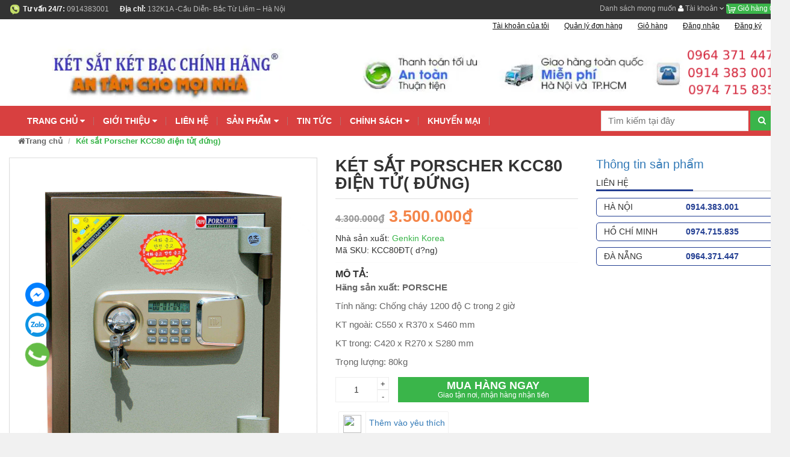

--- FILE ---
content_type: text/html; charset=utf-8
request_url: https://ketsatketbacchinhhang.com/ket-sat-porsche-kcc80-dien-tu-dung-2
body_size: 108960
content:
<!DOCTYPE html>
<html lang="vi">
	<head>
		<!-- Google Tag Manager -->
		<script>(function(w,d,s,l,i){w[l]=w[l]||[];w[l].push({'gtm.start':
															  new Date().getTime(),event:'gtm.js'});var f=d.getElementsByTagName(s)[0],
	j=d.createElement(s),dl=l!='dataLayer'?'&l='+l:'';j.async=true;j.src=
		'https://www.googletagmanager.com/gtm.js?id='+i+dl;f.parentNode.insertBefore(j,f);
									})(window,document,'script','dataLayer','GTM-NPPHQCF');</script>
		<!-- End Google Tag Manager -->
		<!-- End Google Tag Manager -->
		<meta name='dmca-site-verification' content='Mnhzc1k3eTlPdmRuWkZFSFVWNlV5RkVBNk1xall2VlZQL1grUVFGY1FzMD01' />
		<meta http-equiv="Content-Type" content="text/html; charset=utf-8" />
		<meta http-equiv="x-ua-compatible" content="ie=edge">
		<meta name="viewport" content="width=device-width, initial-scale=1, maximum-scale=1">
		<meta name="keywords" content="">
		<meta name="geo.region" content="VN" />
		<meta name="geo.placename" content="Phường 7" />
		<meta name="geo.position" content="10.828175;106.679183" />
		<meta name="ICBM" content="10.828175, 106.679183" />
		<!-- Global site tag (gtag.js) - Google Analytics -->
		<script async src="https://www.googletagmanager.com/gtag/js?id=UA-151123617-1"></script>
		<script>
			window.dataLayer = window.dataLayer || [];
			function gtag(){dataLayer.push(arguments);}
			gtag('js', new Date());

			gtag('config', 'UA-151123617-1');
		</script>


		<title>
			Két sắt Porscher KCC80 điện tử (đứng) - Két sắt Mạnh Cường
			
			
		</title>
		
		<meta name="robots" content="noodp,index,follow" />
		<link rel="canonical" href="https://ketsatketbacchinhhang.com/ket-sat-porsche-kcc80-dien-tu-dung-2" />
		

		
		<meta name="description" content="K&#233;t sắt Porscher KCC80 điện tử( đứng)">
		
		

	<meta property="og:type" content="product">
	<meta property="og:title" content="Két sắt Porscher KCC80 điện tử( đứng)">
	
		<meta property="og:image" content="http://bizweb.dktcdn.net/thumb/grande/100/165/675/products/img-2339.jpg?v=1572581324440">
		<meta property="og:image:secure_url" content="https://bizweb.dktcdn.net/thumb/grande/100/165/675/products/img-2339.jpg?v=1572581324440">
	
		<meta property="og:image" content="http://bizweb.dktcdn.net/thumb/grande/100/165/675/products/19548995414488unnamed-53-jpeg.jpg?v=1572581327640">
		<meta property="og:image:secure_url" content="https://bizweb.dktcdn.net/thumb/grande/100/165/675/products/19548995414488unnamed-53-jpeg.jpg?v=1572581327640">
	
	<meta property="og:price:amount" content="3.500.000">
	<meta property="og:price:currency" content="VND">

<meta property="og:description" content="Két sắt Porscher KCC80 điện tử( đứng)">
<meta property="og:url" content="https://ketsatketbacchinhhang.com/ket-sat-porsche-kcc80-dien-tu-dung-2">
<meta property="og:site_name" content="Két sắt két bạc chính hãng">
		<!-- Favicon -->
		<link rel="alternate" href="https://ketsatketbacchinhhang.com/ket-sat-porsche-kcc80-dien-tu-dung-2" hreflang="vi-vn" />
		<link rel="shortcut icon" href="//bizweb.dktcdn.net/100/165/675/themes/735303/assets/favicon.png?1749778116678" type="image/x-icon">

		<style>
/*!
 * Bootstrap v3.3.6 (http://getbootstrap.com)
 * Copyright 2011-2015 Twitter, Inc.
 * Licensed under MIT (https://github.com/twbs/bootstrap/blob/master/LICENSE)
 *//*! normalize.css v3.0.3 | MIT License | github.com/necolas/normalize.css */html{font-family:sans-serif;-webkit-text-size-adjust:100%;-ms-text-size-adjust:100%}body{margin:0}article,aside,details,figcaption,figure,footer,header,hgroup,main,menu,nav,section,summary{display:block}audio,canvas,progress,video{display:inline-block;vertical-align:baseline}audio:not([controls]){display:none;height:0}[hidden],template{display:none}a{background-color:transparent}a:active,a:hover{outline:0}abbr[title]{border-bottom:1px dotted}b,strong{font-weight:700}dfn{font-style:italic}h1{margin:.67em 0;font-size:2em}mark{color:#000;background:#ff0}small{font-size:80%}sub,sup{position:relative;font-size:75%;line-height:0;vertical-align:baseline}sup{top:-.5em}sub{bottom:-.25em}img{border:0}svg:not(:root){overflow:hidden}figure{margin:1em 40px}hr{height:0;-webkit-box-sizing:content-box;-moz-box-sizing:content-box;box-sizing:content-box}pre{overflow:auto}code,kbd,pre,samp{font-family:monospace,monospace;font-size:1em}button,input,optgroup,select,textarea{margin:0;font:inherit;color:inherit}button{overflow:visible}button,select{text-transform:none}button,html input[type=button],input[type=reset],input[type=submit]{-webkit-appearance:button;cursor:pointer}button[disabled],html input[disabled]{cursor:default}button::-moz-focus-inner,input::-moz-focus-inner{padding:0;border:0}input{line-height:normal}input[type=checkbox],input[type=radio]{-webkit-box-sizing:border-box;-moz-box-sizing:border-box;box-sizing:border-box;padding:0}input[type=number]::-webkit-inner-spin-button,input[type=number]::-webkit-outer-spin-button{height:auto}input[type=search]{-webkit-box-sizing:content-box;-moz-box-sizing:content-box;box-sizing:content-box;-webkit-appearance:textfield}input[type=search]::-webkit-search-cancel-button,input[type=search]::-webkit-search-decoration{-webkit-appearance:none}fieldset{padding:.35em .625em .75em;margin:0 2px;border:1px solid silver}legend{padding:0;border:0}textarea{overflow:auto}optgroup{font-weight:700}table{border-spacing:0;border-collapse:collapse}td,th{padding:0}/*! Source: https://github.com/h5bp/html5-boilerplate/blob/master/src/css/main.css */@media print{*,:after,:before{color:#000!important;text-shadow:none!important;background:0 0!important;-webkit-box-shadow:none!important;box-shadow:none!important}a,a:visited{text-decoration:underline}a[href]:after{content:" (" attr(href) ")"}abbr[title]:after{content:" (" attr(title) ")"}a[href^="javascript:"]:after,a[href^="#"]:after{content:""}blockquote,pre{border:1px solid #999;page-break-inside:avoid}thead{display:table-header-group}img,tr{page-break-inside:avoid}img{max-width:100%!important}h2,h3,p{orphans:3;widows:3}h2,h3{page-break-after:avoid}.navbar{display:none}.btn>.caret,.dropup>.btn>.caret{border-top-color:#000!important}.label{border:1px solid #000}.table{border-collapse:collapse!important}.table td,.table th{background-color:#fff!important}.table-bordered td,.table-bordered th{border:1px solid #ddd!important}}
*{-webkit-box-sizing:border-box;-moz-box-sizing:border-box;box-sizing:border-box}:after,:before{-webkit-box-sizing:border-box;-moz-box-sizing:border-box;box-sizing:border-box}html{font-size:10px;-webkit-tap-highlight-color:rgba(0,0,0,0)}body{font-family:"Helvetica Neue",Helvetica,Arial,sans-serif;font-size:14px;line-height:1.42857143;color:#333;background-color:#fff}button,input,select,textarea{font-family:inherit;font-size:inherit;line-height:inherit}a{color:#337ab7;text-decoration:none}a:focus,a:hover{color:#23527c;text-decoration:underline}a:focus{outline:thin dotted;outline:5px auto -webkit-focus-ring-color;outline-offset:-2px}figure{margin:0}img{vertical-align:middle}.carousel-inner>.item>a>img,.carousel-inner>.item>img,.img-responsive,.thumbnail a>img,.thumbnail>img{display:block;max-width:100%;height:auto}.img-rounded{border-radius:6px}.img-thumbnail{display:inline-block;max-width:100%;height:auto;padding:4px;line-height:1.42857143;background-color:#fff;border:1px solid #ddd;border-radius:4px;-webkit-transition:all .2s ease-in-out;-o-transition:all .2s ease-in-out;transition:all .2s ease-in-out}.img-circle{border-radius:50%}hr{margin-top:20px;margin-bottom:20px;border:0;border-top:1px solid #eee}.sr-only{position:absolute;width:1px;height:1px;padding:0;margin:-1px;overflow:hidden;clip:rect(0,0,0,0);border:0}.sr-only-focusable:active,.sr-only-focusable:focus{position:static;width:auto;height:auto;margin:0;overflow:visible;clip:auto}[role=button]{cursor:pointer}.h1,.h2,.h3,.h4,.h5,.h6,h1,h2,h3,h4,h5,h6{font-family:inherit;font-weight:500;line-height:1.1;color:inherit}.h1 .small,.h1 small,.h2 .small,.h2 small,.h3 .small,.h3 small,.h4 .small,.h4 small,.h5 .small,.h5 small,.h6 .small,.h6 small,h1 .small,h1 small,h2 .small,h2 small,h3 .small,h3 small,h4 .small,h4 small,h5 .small,h5 small,h6 .small,h6 small{font-weight:400;line-height:1;color:#777}.h1,.h2,.h3,h1,h2,h3{margin-top:20px;margin-bottom:10px}.h1 .small,.h1 small,.h2 .small,.h2 small,.h3 .small,.h3 small,h1 .small,h1 small,h2 .small,h2 small,h3 .small,h3 small{font-size:65%}.h4,.h5,.h6,h4,h5,h6{margin-top:10px;margin-bottom:10px}.h4 .small,.h4 small,.h5 .small,.h5 small,.h6 .small,.h6 small,h4 .small,h4 small,h5 .small,h5 small,h6 .small,h6 small{font-size:75%}.h1,h1{font-size:36px}.h2,h2{font-size:30px}.h3,h3{font-size:24px}.h4,h4{font-size:18px}.h5,h5{font-size:14px}.h6,h6{font-size:12px}p{margin:0 0 10px}.lead{margin-bottom:20px;font-size:16px;font-weight:300;line-height:1.4}@media (min-width:768px){.lead{font-size:21px}}.small,small{font-size:85%}.mark,mark{padding:.2em;background-color:#fcf8e3}.text-left{text-align:left}.text-right{text-align:right}.text-center{text-align:center}.text-justify{text-align:justify}.text-nowrap{white-space:nowrap}.text-lowercase{text-transform:lowercase}.text-uppercase{text-transform:uppercase}.text-capitalize{text-transform:capitalize}.text-muted{color:#777}.text-primary{color:#337ab7}a.text-primary:focus,a.text-primary:hover{color:#286090}.text-success{color:#3c763d}a.text-success:focus,a.text-success:hover{color:#2b542c}.text-info{color:#31708f}a.text-info:focus,a.text-info:hover{color:#245269}.text-warning{color:#8a6d3b}a.text-warning:focus,a.text-warning:hover{color:#66512c}.text-danger{color:#a94442}a.text-danger:focus,a.text-danger:hover{color:#843534}.bg-primary{color:#fff;background-color:#337ab7}a.bg-primary:focus,a.bg-primary:hover{background-color:#286090}.bg-success{background-color:#dff0d8}a.bg-success:focus,a.bg-success:hover{background-color:#c1e2b3}.bg-info{background-color:#d9edf7}a.bg-info:focus,a.bg-info:hover{background-color:#afd9ee}.bg-warning{background-color:#fcf8e3}a.bg-warning:focus,a.bg-warning:hover{background-color:#f7ecb5}.bg-danger{background-color:#f2dede}a.bg-danger:focus,a.bg-danger:hover{background-color:#e4b9b9}.page-header{padding-bottom:9px;margin:40px 0 20px;border-bottom:1px solid #eee}ol,ul{margin-top:0;margin-bottom:10px}ol ol,ol ul,ul ol,ul ul{margin-bottom:0}.list-unstyled{padding-left:0;list-style:none}.list-inline{padding-left:0;margin-left:-5px;list-style:none}.list-inline>li{display:inline-block;padding-right:5px;padding-left:5px}dl{margin-top:0;margin-bottom:20px}dd,dt{line-height:1.42857143}dt{font-weight:700}dd{margin-left:0}@media (min-width:768px){.dl-horizontal dt{float:left;width:160px;overflow:hidden;clear:left;text-align:right;text-overflow:ellipsis;white-space:nowrap}.dl-horizontal dd{margin-left:180px}}abbr[data-original-title],abbr[title]{cursor:help;border-bottom:1px dotted #777}.initialism{font-size:90%;text-transform:uppercase}blockquote{padding:10px 20px;margin:0 0 20px;font-size:17.5px;border-left:5px solid #eee}blockquote ol:last-child,blockquote p:last-child,blockquote ul:last-child{margin-bottom:0}blockquote .small,blockquote footer,blockquote small{display:block;font-size:80%;line-height:1.42857143;color:#777}blockquote .small:before,blockquote footer:before,blockquote small:before{content:'\2014 \00A0'}.blockquote-reverse,blockquote.pull-right{padding-right:15px;padding-left:0;text-align:right;border-right:5px solid #eee;border-left:0}.blockquote-reverse .small:before,.blockquote-reverse footer:before,.blockquote-reverse small:before,blockquote.pull-right .small:before,blockquote.pull-right footer:before,blockquote.pull-right small:before{content:''}.blockquote-reverse .small:after,.blockquote-reverse footer:after,.blockquote-reverse small:after,blockquote.pull-right .small:after,blockquote.pull-right footer:after,blockquote.pull-right small:after{content:'\00A0 \2014'}address{margin-bottom:20px;font-style:normal;line-height:1.42857143}code,kbd,pre,samp{font-family:Menlo,Monaco,Consolas,"Courier New",monospace}code{padding:2px 4px;font-size:90%;color:#c7254e;background-color:#f9f2f4;border-radius:4px}kbd{padding:2px 4px;font-size:90%;color:#fff;background-color:#333;border-radius:3px;-webkit-box-shadow:inset 0 -1px 0 rgba(0,0,0,.25);box-shadow:inset 0 -1px 0 rgba(0,0,0,.25)}kbd kbd{padding:0;font-size:100%;font-weight:700;-webkit-box-shadow:none;box-shadow:none}pre{display:block;padding:9.5px;margin:0 0 10px;font-size:13px;line-height:1.42857143;color:#333;word-break:break-all;word-wrap:break-word;background-color:#f5f5f5;border:1px solid #ccc;border-radius:4px}pre code{padding:0;font-size:inherit;color:inherit;white-space:pre-wrap;background-color:transparent;border-radius:0}.pre-scrollable{max-height:340px;overflow-y:scroll}.container{padding-right:15px;padding-left:15px;margin-right:auto;margin-left:auto}@media (min-width:768px){.container{width:750px}}@media (min-width:992px){.container{width:970px}}@media (min-width:1200px){.container{width:1170px}}.container-fluid{padding-right:15px;padding-left:15px;margin-right:auto;margin-left:auto}.row{margin-right:-15px;margin-left:-15px}.col-lg-1,.col-lg-10,.col-lg-11,.col-lg-12,.col-lg-2,.col-lg-3,.col-lg-4,.col-lg-5,.col-lg-6,.col-lg-7,.col-lg-8,.col-lg-9,.col-md-1,.col-md-10,.col-md-11,.col-md-12,.col-md-2,.col-md-3,.col-md-4,.col-md-5,.col-md-6,.col-md-7,.col-md-8,.col-md-9,.col-sm-1,.col-sm-10,.col-sm-11,.col-sm-12,.col-sm-2,.col-sm-3,.col-sm-4,.col-sm-5,.col-sm-6,.col-sm-7,.col-sm-8,.col-sm-9,.col-xs-1,.col-xs-10,.col-xs-11,.col-xs-12,.col-xs-2,.col-xs-3,.col-xs-4,.col-xs-5,.col-xs-6,.col-xs-7,.col-xs-8,.col-xs-9{position:relative;min-height:1px;padding-right:15px;padding-left:15px}.col-xs-1,.col-xs-10,.col-xs-11,.col-xs-12,.col-xs-2,.col-xs-3,.col-xs-4,.col-xs-5,.col-xs-6,.col-xs-7,.col-xs-8,.col-xs-9{float:left}.col-xs-12{width:100%}.col-xs-11{width:91.66666667%}.col-xs-10{width:83.33333333%}.col-xs-9{width:75%}.col-xs-8{width:66.66666667%}.col-xs-7{width:58.33333333%}.col-xs-6{width:50%}.col-xs-5{width:41.66666667%}.col-xs-4{width:33.33333333%}.col-xs-3{width:25%}.col-xs-2{width:16.66666667%}.col-xs-1{width:8.33333333%}.col-xs-pull-12{right:100%}.col-xs-pull-11{right:91.66666667%}.col-xs-pull-10{right:83.33333333%}.col-xs-pull-9{right:75%}.col-xs-pull-8{right:66.66666667%}.col-xs-pull-7{right:58.33333333%}.col-xs-pull-6{right:50%}.col-xs-pull-5{right:41.66666667%}.col-xs-pull-4{right:33.33333333%}.col-xs-pull-3{right:25%}.col-xs-pull-2{right:16.66666667%}.col-xs-pull-1{right:8.33333333%}.col-xs-pull-0{right:auto}.col-xs-push-12{left:100%}.col-xs-push-11{left:91.66666667%}.col-xs-push-10{left:83.33333333%}.col-xs-push-9{left:75%}.col-xs-push-8{left:66.66666667%}.col-xs-push-7{left:58.33333333%}.col-xs-push-6{left:50%}.col-xs-push-5{left:41.66666667%}.col-xs-push-4{left:33.33333333%}.col-xs-push-3{left:25%}.col-xs-push-2{left:16.66666667%}.col-xs-push-1{left:8.33333333%}.col-xs-push-0{left:auto}.col-xs-offset-12{margin-left:100%}.col-xs-offset-11{margin-left:91.66666667%}.col-xs-offset-10{margin-left:83.33333333%}.col-xs-offset-9{margin-left:75%}.col-xs-offset-8{margin-left:66.66666667%}.col-xs-offset-7{margin-left:58.33333333%}.col-xs-offset-6{margin-left:50%}.col-xs-offset-5{margin-left:41.66666667%}.col-xs-offset-4{margin-left:33.33333333%}.col-xs-offset-3{margin-left:25%}.col-xs-offset-2{margin-left:16.66666667%}.col-xs-offset-1{margin-left:8.33333333%}.col-xs-offset-0{margin-left:0}@media (min-width:768px){.col-sm-1,.col-sm-10,.col-sm-11,.col-sm-12,.col-sm-2,.col-sm-3,.col-sm-4,.col-sm-5,.col-sm-6,.col-sm-7,.col-sm-8,.col-sm-9{float:left}.col-sm-12{width:100%}.col-sm-11{width:91.66666667%}.col-sm-10{width:83.33333333%}.col-sm-9{width:75%}.col-sm-8{width:66.66666667%}.col-sm-7{width:58.33333333%}.col-sm-6{width:50%}.col-sm-5{width:41.66666667%}.col-sm-4{width:33.33333333%}.col-sm-3{width:25%}.col-sm-2{width:16.66666667%}.col-sm-1{width:8.33333333%}.col-sm-pull-12{right:100%}.col-sm-pull-11{right:91.66666667%}.col-sm-pull-10{right:83.33333333%}.col-sm-pull-9{right:75%}.col-sm-pull-8{right:66.66666667%}.col-sm-pull-7{right:58.33333333%}.col-sm-pull-6{right:50%}.col-sm-pull-5{right:41.66666667%}.col-sm-pull-4{right:33.33333333%}.col-sm-pull-3{right:25%}.col-sm-pull-2{right:16.66666667%}.col-sm-pull-1{right:8.33333333%}.col-sm-pull-0{right:auto}.col-sm-push-12{left:100%}.col-sm-push-11{left:91.66666667%}.col-sm-push-10{left:83.33333333%}.col-sm-push-9{left:75%}.col-sm-push-8{left:66.66666667%}.col-sm-push-7{left:58.33333333%}.col-sm-push-6{left:50%}.col-sm-push-5{left:41.66666667%}.col-sm-push-4{left:33.33333333%}.col-sm-push-3{left:25%}.col-sm-push-2{left:16.66666667%}.col-sm-push-1{left:8.33333333%}.col-sm-push-0{left:auto}.col-sm-offset-12{margin-left:100%}.col-sm-offset-11{margin-left:91.66666667%}.col-sm-offset-10{margin-left:83.33333333%}.col-sm-offset-9{margin-left:75%}.col-sm-offset-8{margin-left:66.66666667%}.col-sm-offset-7{margin-left:58.33333333%}.col-sm-offset-6{margin-left:50%}.col-sm-offset-5{margin-left:41.66666667%}.col-sm-offset-4{margin-left:33.33333333%}.col-sm-offset-3{margin-left:25%}.col-sm-offset-2{margin-left:16.66666667%}.col-sm-offset-1{margin-left:8.33333333%}.col-sm-offset-0{margin-left:0}}@media (min-width:992px){.col-md-1,.col-md-10,.col-md-11,.col-md-12,.col-md-2,.col-md-3,.col-md-4,.col-md-5,.col-md-6,.col-md-7,.col-md-8,.col-md-9{float:left}.col-md-12{width:100%}.col-md-11{width:91.66666667%}.col-md-10{width:83.33333333%}.col-md-9{width:75%}.col-md-8{width:66.66666667%}.col-md-7{width:58.33333333%}.col-md-6{width:50%}.col-md-5{width:41.66666667%}.col-md-4{width:33.33333333%}.col-md-3{width:25%}.col-md-2{width:16.66666667%}.col-md-1{width:8.33333333%}.col-md-pull-12{right:100%}.col-md-pull-11{right:91.66666667%}.col-md-pull-10{right:83.33333333%}.col-md-pull-9{right:75%}.col-md-pull-8{right:66.66666667%}.col-md-pull-7{right:58.33333333%}.col-md-pull-6{right:50%}.col-md-pull-5{right:41.66666667%}.col-md-pull-4{right:33.33333333%}.col-md-pull-3{right:25%}.col-md-pull-2{right:16.66666667%}.col-md-pull-1{right:8.33333333%}.col-md-pull-0{right:auto}.col-md-push-12{left:100%}.col-md-push-11{left:91.66666667%}.col-md-push-10{left:83.33333333%}.col-md-push-9{left:75%}.col-md-push-8{left:66.66666667%}.col-md-push-7{left:58.33333333%}.col-md-push-6{left:50%}.col-md-push-5{left:41.66666667%}.col-md-push-4{left:33.33333333%}.col-md-push-3{left:25%}.col-md-push-2{left:16.66666667%}.col-md-push-1{left:8.33333333%}.col-md-push-0{left:auto}.col-md-offset-12{margin-left:100%}.col-md-offset-11{margin-left:91.66666667%}.col-md-offset-10{margin-left:83.33333333%}.col-md-offset-9{margin-left:75%}.col-md-offset-8{margin-left:66.66666667%}.col-md-offset-7{margin-left:58.33333333%}.col-md-offset-6{margin-left:50%}.col-md-offset-5{margin-left:41.66666667%}.col-md-offset-4{margin-left:33.33333333%}.col-md-offset-3{margin-left:25%}.col-md-offset-2{margin-left:16.66666667%}.col-md-offset-1{margin-left:8.33333333%}.col-md-offset-0{margin-left:0}}@media (min-width:1200px){.col-lg-1,.col-lg-10,.col-lg-11,.col-lg-12,.col-lg-2,.col-lg-3,.col-lg-4,.col-lg-5,.col-lg-6,.col-lg-7,.col-lg-8,.col-lg-9{float:left}.col-lg-12{width:100%}.col-lg-11{width:91.66666667%}.col-lg-10{width:83.33333333%}.col-lg-9{width:75%}.col-lg-8{width:66.66666667%}.col-lg-7{width:58.33333333%}.col-lg-6{width:50%}.col-lg-5{width:41.66666667%}.col-lg-4{width:33.33333333%}.col-lg-3{width:25%}.col-lg-2{width:16.66666667%}.col-lg-1{width:8.33333333%}.col-lg-pull-12{right:100%}.col-lg-pull-11{right:91.66666667%}.col-lg-pull-10{right:83.33333333%}.col-lg-pull-9{right:75%}.col-lg-pull-8{right:66.66666667%}.col-lg-pull-7{right:58.33333333%}.col-lg-pull-6{right:50%}.col-lg-pull-5{right:41.66666667%}.col-lg-pull-4{right:33.33333333%}.col-lg-pull-3{right:25%}.col-lg-pull-2{right:16.66666667%}.col-lg-pull-1{right:8.33333333%}.col-lg-pull-0{right:auto}.col-lg-push-12{left:100%}.col-lg-push-11{left:91.66666667%}.col-lg-push-10{left:83.33333333%}.col-lg-push-9{left:75%}.col-lg-push-8{left:66.66666667%}.col-lg-push-7{left:58.33333333%}.col-lg-push-6{left:50%}.col-lg-push-5{left:41.66666667%}.col-lg-push-4{left:33.33333333%}.col-lg-push-3{left:25%}.col-lg-push-2{left:16.66666667%}.col-lg-push-1{left:8.33333333%}.col-lg-push-0{left:auto}.col-lg-offset-12{margin-left:100%}.col-lg-offset-11{margin-left:91.66666667%}.col-lg-offset-10{margin-left:83.33333333%}.col-lg-offset-9{margin-left:75%}.col-lg-offset-8{margin-left:66.66666667%}.col-lg-offset-7{margin-left:58.33333333%}.col-lg-offset-6{margin-left:50%}.col-lg-offset-5{margin-left:41.66666667%}.col-lg-offset-4{margin-left:33.33333333%}.col-lg-offset-3{margin-left:25%}.col-lg-offset-2{margin-left:16.66666667%}.col-lg-offset-1{margin-left:8.33333333%}.col-lg-offset-0{margin-left:0}}table{background-color:transparent}caption{padding-top:8px;padding-bottom:8px;color:#777;text-align:left}th{text-align:left}.table{width:100%;max-width:100%;margin-bottom:20px}.table>tbody>tr>td,.table>tbody>tr>th,.table>tfoot>tr>td,.table>tfoot>tr>th,.table>thead>tr>td,.table>thead>tr>th{padding:8px;line-height:1.42857143;vertical-align:top;border-top:1px solid #ddd}.table>thead>tr>th{vertical-align:bottom;border-bottom:2px solid #ddd}.table>caption+thead>tr:first-child>td,.table>caption+thead>tr:first-child>th,.table>colgroup+thead>tr:first-child>td,.table>colgroup+thead>tr:first-child>th,.table>thead:first-child>tr:first-child>td,.table>thead:first-child>tr:first-child>th{border-top:0}.table>tbody+tbody{border-top:2px solid #ddd}.table .table{background-color:#fff}.table-condensed>tbody>tr>td,.table-condensed>tbody>tr>th,.table-condensed>tfoot>tr>td,.table-condensed>tfoot>tr>th,.table-condensed>thead>tr>td,.table-condensed>thead>tr>th{padding:5px}.table-bordered{border:1px solid #ddd}.table-bordered>tbody>tr>td,.table-bordered>tbody>tr>th,.table-bordered>tfoot>tr>td,.table-bordered>tfoot>tr>th,.table-bordered>thead>tr>td,.table-bordered>thead>tr>th{border:1px solid #ddd}.table-bordered>thead>tr>td,.table-bordered>thead>tr>th{border-bottom-width:2px}.table-striped>tbody>tr:nth-of-type(odd){background-color:#f9f9f9}.table-hover>tbody>tr:hover{background-color:#f5f5f5}table col[class*=col-]{position:static;display:table-column;float:none}table td[class*=col-],table th[class*=col-]{position:static;display:table-cell;float:none}.table>tbody>tr.active>td,.table>tbody>tr.active>th,.table>tbody>tr>td.active,.table>tbody>tr>th.active,.table>tfoot>tr.active>td,.table>tfoot>tr.active>th,.table>tfoot>tr>td.active,.table>tfoot>tr>th.active,.table>thead>tr.active>td,.table>thead>tr.active>th,.table>thead>tr>td.active,.table>thead>tr>th.active{background-color:#f5f5f5}.table-hover>tbody>tr.active:hover>td,.table-hover>tbody>tr.active:hover>th,.table-hover>tbody>tr:hover>.active,.table-hover>tbody>tr>td.active:hover,.table-hover>tbody>tr>th.active:hover{background-color:#e8e8e8}.table>tbody>tr.success>td,.table>tbody>tr.success>th,.table>tbody>tr>td.success,.table>tbody>tr>th.success,.table>tfoot>tr.success>td,.table>tfoot>tr.success>th,.table>tfoot>tr>td.success,.table>tfoot>tr>th.success,.table>thead>tr.success>td,.table>thead>tr.success>th,.table>thead>tr>td.success,.table>thead>tr>th.success{background-color:#dff0d8}.table-hover>tbody>tr.success:hover>td,.table-hover>tbody>tr.success:hover>th,.table-hover>tbody>tr:hover>.success,.table-hover>tbody>tr>td.success:hover,.table-hover>tbody>tr>th.success:hover{background-color:#d0e9c6}.table>tbody>tr.info>td,.table>tbody>tr.info>th,.table>tbody>tr>td.info,.table>tbody>tr>th.info,.table>tfoot>tr.info>td,.table>tfoot>tr.info>th,.table>tfoot>tr>td.info,.table>tfoot>tr>th.info,.table>thead>tr.info>td,.table>thead>tr.info>th,.table>thead>tr>td.info,.table>thead>tr>th.info{background-color:#d9edf7}.table-hover>tbody>tr.info:hover>td,.table-hover>tbody>tr.info:hover>th,.table-hover>tbody>tr:hover>.info,.table-hover>tbody>tr>td.info:hover,.table-hover>tbody>tr>th.info:hover{background-color:#c4e3f3}.table>tbody>tr.warning>td,.table>tbody>tr.warning>th,.table>tbody>tr>td.warning,.table>tbody>tr>th.warning,.table>tfoot>tr.warning>td,.table>tfoot>tr.warning>th,.table>tfoot>tr>td.warning,.table>tfoot>tr>th.warning,.table>thead>tr.warning>td,.table>thead>tr.warning>th,.table>thead>tr>td.warning,.table>thead>tr>th.warning{background-color:#fcf8e3}.table-hover>tbody>tr.warning:hover>td,.table-hover>tbody>tr.warning:hover>th,.table-hover>tbody>tr:hover>.warning,.table-hover>tbody>tr>td.warning:hover,.table-hover>tbody>tr>th.warning:hover{background-color:#faf2cc}.table>tbody>tr.danger>td,.table>tbody>tr.danger>th,.table>tbody>tr>td.danger,.table>tbody>tr>th.danger,.table>tfoot>tr.danger>td,.table>tfoot>tr.danger>th,.table>tfoot>tr>td.danger,.table>tfoot>tr>th.danger,.table>thead>tr.danger>td,.table>thead>tr.danger>th,.table>thead>tr>td.danger,.table>thead>tr>th.danger{background-color:#f2dede}.table-hover>tbody>tr.danger:hover>td,.table-hover>tbody>tr.danger:hover>th,.table-hover>tbody>tr:hover>.danger,.table-hover>tbody>tr>td.danger:hover,.table-hover>tbody>tr>th.danger:hover{background-color:#ebcccc}.table-responsive{min-height:.01%;overflow-x:auto}@media screen and (max-width:767px){.table-responsive{width:100%;margin-bottom:15px;overflow-y:hidden;-ms-overflow-style:-ms-autohiding-scrollbar;border:1px solid #ddd}.table-responsive>.table{margin-bottom:0}.table-responsive>.table>tbody>tr>td,.table-responsive>.table>tbody>tr>th,.table-responsive>.table>tfoot>tr>td,.table-responsive>.table>tfoot>tr>th,.table-responsive>.table>thead>tr>td,.table-responsive>.table>thead>tr>th{white-space:nowrap}.table-responsive>.table-bordered{border:0}.table-responsive>.table-bordered>tbody>tr>td:first-child,.table-responsive>.table-bordered>tbody>tr>th:first-child,.table-responsive>.table-bordered>tfoot>tr>td:first-child,.table-responsive>.table-bordered>tfoot>tr>th:first-child,.table-responsive>.table-bordered>thead>tr>td:first-child,.table-responsive>.table-bordered>thead>tr>th:first-child{border-left:0}.table-responsive>.table-bordered>tbody>tr>td:last-child,.table-responsive>.table-bordered>tbody>tr>th:last-child,.table-responsive>.table-bordered>tfoot>tr>td:last-child,.table-responsive>.table-bordered>tfoot>tr>th:last-child,.table-responsive>.table-bordered>thead>tr>td:last-child,.table-responsive>.table-bordered>thead>tr>th:last-child{border-right:0}.table-responsive>.table-bordered>tbody>tr:last-child>td,.table-responsive>.table-bordered>tbody>tr:last-child>th,.table-responsive>.table-bordered>tfoot>tr:last-child>td,.table-responsive>.table-bordered>tfoot>tr:last-child>th{border-bottom:0}}fieldset{min-width:0;padding:0;margin:0;border:0}legend{display:block;width:100%;padding:0;margin-bottom:20px;font-size:21px;line-height:inherit;color:#333;border:0;border-bottom:1px solid #e5e5e5}label{display:inline-block;max-width:100%;margin-bottom:5px;font-weight:700}input[type=search]{-webkit-box-sizing:border-box;-moz-box-sizing:border-box;box-sizing:border-box}input[type=checkbox],input[type=radio]{margin:4px 0 0;margin-top:1px\9;line-height:normal}input[type=file]{display:block}input[type=range]{display:block;width:100%}select[multiple],select[size]{height:auto}input[type=file]:focus,input[type=checkbox]:focus,input[type=radio]:focus{outline:thin dotted;outline:5px auto -webkit-focus-ring-color;outline-offset:-2px}output{display:block;padding-top:7px;font-size:14px;line-height:1.42857143;color:#555}.form-control{display:block;width:100%;height:34px;padding:6px 12px;font-size:14px;line-height:1.42857143;color:#555;background-color:#fff;background-image:none;border:1px solid #ccc;border-radius:4px;-webkit-box-shadow:inset 0 1px 1px rgba(0,0,0,.075);box-shadow:inset 0 1px 1px rgba(0,0,0,.075);-webkit-transition:border-color ease-in-out .15s,-webkit-box-shadow ease-in-out .15s;-o-transition:border-color ease-in-out .15s,box-shadow ease-in-out .15s;transition:border-color ease-in-out .15s,box-shadow ease-in-out .15s}.form-control:focus{border-color:#66afe9;outline:0;-webkit-box-shadow:inset 0 1px 1px rgba(0,0,0,.075),0 0 8px rgba(102,175,233,.6);box-shadow:inset 0 1px 1px rgba(0,0,0,.075),0 0 8px rgba(102,175,233,.6)}.form-control::-moz-placeholder{color:#999;opacity:1}.form-control:-ms-input-placeholder{color:#999}.form-control::-webkit-input-placeholder{color:#999}.form-control::-ms-expand{background-color:transparent;border:0}.form-control[disabled],.form-control[readonly],fieldset[disabled] .form-control{background-color:#eee;opacity:1}.form-control[disabled],fieldset[disabled] .form-control{cursor:not-allowed}textarea.form-control{height:auto}input[type=search]{-webkit-appearance:none}@media screen and (-webkit-min-device-pixel-ratio:0){input[type=date].form-control,input[type=time].form-control,input[type=datetime-local].form-control,input[type=month].form-control{line-height:34px}.input-group-sm input[type=date],.input-group-sm input[type=time],.input-group-sm input[type=datetime-local],.input-group-sm input[type=month],input[type=date].input-sm,input[type=time].input-sm,input[type=datetime-local].input-sm,input[type=month].input-sm{line-height:30px}.input-group-lg input[type=date],.input-group-lg input[type=time],.input-group-lg input[type=datetime-local],.input-group-lg input[type=month],input[type=date].input-lg,input[type=time].input-lg,input[type=datetime-local].input-lg,input[type=month].input-lg{line-height:46px}}.form-group{margin-bottom:15px}.checkbox,.radio{position:relative;display:block;margin-top:10px;margin-bottom:10px}.checkbox label,.radio label{min-height:20px;padding-left:20px;margin-bottom:0;font-weight:400;cursor:pointer}.checkbox input[type=checkbox],.checkbox-inline input[type=checkbox],.radio input[type=radio],.radio-inline input[type=radio]{position:absolute;margin-top:4px\9;margin-left:-20px}.checkbox+.checkbox,.radio+.radio{margin-top:-5px}.checkbox-inline,.radio-inline{position:relative;display:inline-block;padding-left:20px;margin-bottom:0;font-weight:400;vertical-align:middle;cursor:pointer}.checkbox-inline+.checkbox-inline,.radio-inline+.radio-inline{margin-top:0;margin-left:10px}fieldset[disabled] input[type=checkbox],fieldset[disabled] input[type=radio],input[type=checkbox].disabled,input[type=checkbox][disabled],input[type=radio].disabled,input[type=radio][disabled]{cursor:not-allowed}.checkbox-inline.disabled,.radio-inline.disabled,fieldset[disabled] .checkbox-inline,fieldset[disabled] .radio-inline{cursor:not-allowed}.checkbox.disabled label,.radio.disabled label,fieldset[disabled] .checkbox label,fieldset[disabled] .radio label{cursor:not-allowed}.form-control-static{min-height:34px;padding-top:7px;padding-bottom:7px;margin-bottom:0}.form-control-static.input-lg,.form-control-static.input-sm{padding-right:0;padding-left:0}.input-sm{height:30px;padding:5px 10px;font-size:12px;line-height:1.5;border-radius:3px}select.input-sm{height:30px;line-height:30px}select[multiple].input-sm,textarea.input-sm{height:auto}.form-group-sm .form-control{height:30px;padding:5px 10px;font-size:12px;line-height:1.5;border-radius:3px}.form-group-sm select.form-control{height:30px;line-height:30px}.form-group-sm select[multiple].form-control,.form-group-sm textarea.form-control{height:auto}.form-group-sm .form-control-static{height:30px;min-height:32px;padding:6px 10px;font-size:12px;line-height:1.5}.input-lg{height:46px;padding:10px 16px;font-size:18px;line-height:1.3333333;border-radius:6px}select.input-lg{height:46px;line-height:46px}select[multiple].input-lg,textarea.input-lg{height:auto}.form-group-lg .form-control{height:46px;padding:10px 16px;font-size:18px;line-height:1.3333333;border-radius:6px}.form-group-lg select.form-control{height:46px;line-height:46px}.form-group-lg select[multiple].form-control,.form-group-lg textarea.form-control{height:auto}.form-group-lg .form-control-static{height:46px;min-height:38px;padding:11px 16px;font-size:18px;line-height:1.3333333}.has-feedback{position:relative}.has-feedback .form-control{padding-right:42.5px}.form-control-feedback{position:absolute;top:0;right:0;z-index:2;display:block;width:34px;height:34px;line-height:34px;text-align:center;pointer-events:none}.form-group-lg .form-control+.form-control-feedback,.input-group-lg+.form-control-feedback,.input-lg+.form-control-feedback{width:46px;height:46px;line-height:46px}.form-group-sm .form-control+.form-control-feedback,.input-group-sm+.form-control-feedback,.input-sm+.form-control-feedback{width:30px;height:30px;line-height:30px}.has-success .checkbox,.has-success .checkbox-inline,.has-success .control-label,.has-success .help-block,.has-success .radio,.has-success .radio-inline,.has-success.checkbox label,.has-success.checkbox-inline label,.has-success.radio label,.has-success.radio-inline label{color:#3c763d}.has-success .form-control{border-color:#3c763d;-webkit-box-shadow:inset 0 1px 1px rgba(0,0,0,.075);box-shadow:inset 0 1px 1px rgba(0,0,0,.075)}.has-success .form-control:focus{border-color:#2b542c;-webkit-box-shadow:inset 0 1px 1px rgba(0,0,0,.075),0 0 6px #67b168;box-shadow:inset 0 1px 1px rgba(0,0,0,.075),0 0 6px #67b168}.has-success .input-group-addon{color:#3c763d;background-color:#dff0d8;border-color:#3c763d}.has-success .form-control-feedback{color:#3c763d}.has-warning .checkbox,.has-warning .checkbox-inline,.has-warning .control-label,.has-warning .help-block,.has-warning .radio,.has-warning .radio-inline,.has-warning.checkbox label,.has-warning.checkbox-inline label,.has-warning.radio label,.has-warning.radio-inline label{color:#8a6d3b}.has-warning .form-control{border-color:#8a6d3b;-webkit-box-shadow:inset 0 1px 1px rgba(0,0,0,.075);box-shadow:inset 0 1px 1px rgba(0,0,0,.075)}.has-warning .form-control:focus{border-color:#66512c;-webkit-box-shadow:inset 0 1px 1px rgba(0,0,0,.075),0 0 6px #c0a16b;box-shadow:inset 0 1px 1px rgba(0,0,0,.075),0 0 6px #c0a16b}.has-warning .input-group-addon{color:#8a6d3b;background-color:#fcf8e3;border-color:#8a6d3b}.has-warning .form-control-feedback{color:#8a6d3b}.has-error .checkbox,.has-error .checkbox-inline,.has-error .control-label,.has-error .help-block,.has-error .radio,.has-error .radio-inline,.has-error.checkbox label,.has-error.checkbox-inline label,.has-error.radio label,.has-error.radio-inline label{color:#a94442}.has-error .form-control{border-color:#a94442;-webkit-box-shadow:inset 0 1px 1px rgba(0,0,0,.075);box-shadow:inset 0 1px 1px rgba(0,0,0,.075)}.has-error .form-control:focus{border-color:#843534;-webkit-box-shadow:inset 0 1px 1px rgba(0,0,0,.075),0 0 6px #ce8483;box-shadow:inset 0 1px 1px rgba(0,0,0,.075),0 0 6px #ce8483}.has-error .input-group-addon{color:#a94442;background-color:#f2dede;border-color:#a94442}.has-error .form-control-feedback{color:#a94442}.has-feedback label~.form-control-feedback{top:25px}.has-feedback label.sr-only~.form-control-feedback{top:0}.help-block{display:block;margin-top:5px;margin-bottom:10px;color:#737373}@media (min-width:768px){.form-inline .form-group{display:inline-block;margin-bottom:0;vertical-align:middle}.form-inline .form-control{display:inline-block;width:auto;vertical-align:middle}.form-inline .form-control-static{display:inline-block}.form-inline .input-group{display:inline-table;vertical-align:middle}.form-inline .input-group .form-control,.form-inline .input-group .input-group-addon,.form-inline .input-group .input-group-btn{width:auto}.form-inline .input-group>.form-control{width:100%}.form-inline .control-label{margin-bottom:0;vertical-align:middle}.form-inline .checkbox,.form-inline .radio{display:inline-block;margin-top:0;margin-bottom:0;vertical-align:middle}.form-inline .checkbox label,.form-inline .radio label{padding-left:0}.form-inline .checkbox input[type=checkbox],.form-inline .radio input[type=radio]{position:relative;margin-left:0}.form-inline .has-feedback .form-control-feedback{top:0}}.form-horizontal .checkbox,.form-horizontal .checkbox-inline,.form-horizontal .radio,.form-horizontal .radio-inline{padding-top:7px;margin-top:0;margin-bottom:0}.form-horizontal .checkbox,.form-horizontal .radio{min-height:27px}.form-horizontal .form-group{margin-right:-15px;margin-left:-15px}@media (min-width:768px){.form-horizontal .control-label{padding-top:7px;margin-bottom:0;text-align:right}}.form-horizontal .has-feedback .form-control-feedback{right:15px}@media (min-width:768px){.form-horizontal .form-group-lg .control-label{padding-top:11px;font-size:18px}}@media (min-width:768px){.form-horizontal .form-group-sm .control-label{padding-top:6px;font-size:12px}}.btn{display:inline-block;padding:6px 12px;margin-bottom:0;font-size:14px;font-weight:400;line-height:1.42857143;text-align:center;white-space:nowrap;vertical-align:middle;-ms-touch-action:manipulation;touch-action:manipulation;cursor:pointer;-webkit-user-select:none;-moz-user-select:none;-ms-user-select:none;user-select:none;background-image:none;border:1px solid transparent;border-radius:4px}.btn.active.focus,.btn.active:focus,.btn.focus,.btn:active.focus,.btn:active:focus,.btn:focus{outline:thin dotted;outline:5px auto -webkit-focus-ring-color;outline-offset:-2px}.btn.focus,.btn:focus,.btn:hover{color:#333;text-decoration:none}.btn.active,.btn:active{background-image:none;outline:0;-webkit-box-shadow:inset 0 3px 5px rgba(0,0,0,.125);box-shadow:inset 0 3px 5px rgba(0,0,0,.125)}.btn.disabled,.btn[disabled],fieldset[disabled] .btn{cursor:not-allowed;filter:alpha(opacity=65);-webkit-box-shadow:none;box-shadow:none;opacity:.65}a.btn.disabled,fieldset[disabled] a.btn{pointer-events:none}.btn-default{color:#333;background-color:#fff;border-color:#ccc}.btn-default.focus,.btn-default:focus{color:#333;background-color:#e6e6e6;border-color:#8c8c8c}.btn-default:hover{color:#333;background-color:#e6e6e6;border-color:#adadad}.btn-default.active,.btn-default:active,.open>.dropdown-toggle.btn-default{color:#333;background-color:#e6e6e6;border-color:#adadad}.btn-default.active.focus,.btn-default.active:focus,.btn-default.active:hover,.btn-default:active.focus,.btn-default:active:focus,.btn-default:active:hover,.open>.dropdown-toggle.btn-default.focus,.open>.dropdown-toggle.btn-default:focus,.open>.dropdown-toggle.btn-default:hover{color:#333;background-color:#d4d4d4;border-color:#8c8c8c}.btn-default.active,.btn-default:active,.open>.dropdown-toggle.btn-default{background-image:none}.btn-default.disabled.focus,.btn-default.disabled:focus,.btn-default.disabled:hover,.btn-default[disabled].focus,.btn-default[disabled]:focus,.btn-default[disabled]:hover,fieldset[disabled] .btn-default.focus,fieldset[disabled] .btn-default:focus,fieldset[disabled] .btn-default:hover{background-color:#fff;border-color:#ccc}.btn-default .badge{color:#fff;background-color:#333}.btn-primary{color:#fff;background-color:#337ab7;border-color:#2e6da4}.btn-primary.focus,.btn-primary:focus{color:#fff;background-color:#286090;border-color:#122b40}.btn-primary:hover{color:#fff;background-color:#286090;border-color:#204d74}.btn-primary.active,.btn-primary:active,.open>.dropdown-toggle.btn-primary{color:#fff;background-color:#286090;border-color:#204d74}.btn-primary.active.focus,.btn-primary.active:focus,.btn-primary.active:hover,.btn-primary:active.focus,.btn-primary:active:focus,.btn-primary:active:hover,.open>.dropdown-toggle.btn-primary.focus,.open>.dropdown-toggle.btn-primary:focus,.open>.dropdown-toggle.btn-primary:hover{color:#fff;background-color:#204d74;border-color:#122b40}.btn-primary.active,.btn-primary:active,.open>.dropdown-toggle.btn-primary{background-image:none}.btn-primary.disabled.focus,.btn-primary.disabled:focus,.btn-primary.disabled:hover,.btn-primary[disabled].focus,.btn-primary[disabled]:focus,.btn-primary[disabled]:hover,fieldset[disabled] .btn-primary.focus,fieldset[disabled] .btn-primary:focus,fieldset[disabled] .btn-primary:hover{background-color:#337ab7;border-color:#2e6da4}.btn-primary .badge{color:#337ab7;background-color:#fff}.btn-success{color:#fff;background-color:#5cb85c;border-color:#4cae4c}.btn-success.focus,.btn-success:focus{color:#fff;background-color:#449d44;border-color:#255625}.btn-success:hover{color:#fff;background-color:#449d44;border-color:#398439}.btn-success.active,.btn-success:active,.open>.dropdown-toggle.btn-success{color:#fff;background-color:#449d44;border-color:#398439}.btn-success.active.focus,.btn-success.active:focus,.btn-success.active:hover,.btn-success:active.focus,.btn-success:active:focus,.btn-success:active:hover,.open>.dropdown-toggle.btn-success.focus,.open>.dropdown-toggle.btn-success:focus,.open>.dropdown-toggle.btn-success:hover{color:#fff;background-color:#398439;border-color:#255625}.btn-success.active,.btn-success:active,.open>.dropdown-toggle.btn-success{background-image:none}.btn-success.disabled.focus,.btn-success.disabled:focus,.btn-success.disabled:hover,.btn-success[disabled].focus,.btn-success[disabled]:focus,.btn-success[disabled]:hover,fieldset[disabled] .btn-success.focus,fieldset[disabled] .btn-success:focus,fieldset[disabled] .btn-success:hover{background-color:#5cb85c;border-color:#4cae4c}.btn-success .badge{color:#5cb85c;background-color:#fff}.btn-info{color:#fff;background-color:#5bc0de;border-color:#46b8da}.btn-info.focus,.btn-info:focus{color:#fff;background-color:#31b0d5;border-color:#1b6d85}.btn-info:hover{color:#fff;background-color:#31b0d5;border-color:#269abc}.btn-info.active,.btn-info:active,.open>.dropdown-toggle.btn-info{color:#fff;background-color:#31b0d5;border-color:#269abc}.btn-info.active.focus,.btn-info.active:focus,.btn-info.active:hover,.btn-info:active.focus,.btn-info:active:focus,.btn-info:active:hover,.open>.dropdown-toggle.btn-info.focus,.open>.dropdown-toggle.btn-info:focus,.open>.dropdown-toggle.btn-info:hover{color:#fff;background-color:#269abc;border-color:#1b6d85}.btn-info.active,.btn-info:active,.open>.dropdown-toggle.btn-info{background-image:none}.btn-info.disabled.focus,.btn-info.disabled:focus,.btn-info.disabled:hover,.btn-info[disabled].focus,.btn-info[disabled]:focus,.btn-info[disabled]:hover,fieldset[disabled] .btn-info.focus,fieldset[disabled] .btn-info:focus,fieldset[disabled] .btn-info:hover{background-color:#5bc0de;border-color:#46b8da}.btn-info .badge{color:#5bc0de;background-color:#fff}.btn-warning{color:#fff;background-color:#f0ad4e;border-color:#eea236}.btn-warning.focus,.btn-warning:focus{color:#fff;background-color:#ec971f;border-color:#985f0d}.btn-warning:hover{color:#fff;background-color:#ec971f;border-color:#d58512}.btn-warning.active,.btn-warning:active,.open>.dropdown-toggle.btn-warning{color:#fff;background-color:#ec971f;border-color:#d58512}.btn-warning.active.focus,.btn-warning.active:focus,.btn-warning.active:hover,.btn-warning:active.focus,.btn-warning:active:focus,.btn-warning:active:hover,.open>.dropdown-toggle.btn-warning.focus,.open>.dropdown-toggle.btn-warning:focus,.open>.dropdown-toggle.btn-warning:hover{color:#fff;background-color:#d58512;border-color:#985f0d}.btn-warning.active,.btn-warning:active,.open>.dropdown-toggle.btn-warning{background-image:none}.btn-warning.disabled.focus,.btn-warning.disabled:focus,.btn-warning.disabled:hover,.btn-warning[disabled].focus,.btn-warning[disabled]:focus,.btn-warning[disabled]:hover,fieldset[disabled] .btn-warning.focus,fieldset[disabled] .btn-warning:focus,fieldset[disabled] .btn-warning:hover{background-color:#f0ad4e;border-color:#eea236}.btn-warning .badge{color:#f0ad4e;background-color:#fff}.btn-danger{color:#fff;background-color:#d9534f;border-color:#d43f3a}.btn-danger.focus,.btn-danger:focus{color:#fff;background-color:#c9302c;border-color:#761c19}.btn-danger:hover{color:#fff;background-color:#c9302c;border-color:#ac2925}.btn-danger.active,.btn-danger:active,.open>.dropdown-toggle.btn-danger{color:#fff;background-color:#c9302c;border-color:#ac2925}.btn-danger.active.focus,.btn-danger.active:focus,.btn-danger.active:hover,.btn-danger:active.focus,.btn-danger:active:focus,.btn-danger:active:hover,.open>.dropdown-toggle.btn-danger.focus,.open>.dropdown-toggle.btn-danger:focus,.open>.dropdown-toggle.btn-danger:hover{color:#fff;background-color:#ac2925;border-color:#761c19}.btn-danger.active,.btn-danger:active,.open>.dropdown-toggle.btn-danger{background-image:none}.btn-danger.disabled.focus,.btn-danger.disabled:focus,.btn-danger.disabled:hover,.btn-danger[disabled].focus,.btn-danger[disabled]:focus,.btn-danger[disabled]:hover,fieldset[disabled] .btn-danger.focus,fieldset[disabled] .btn-danger:focus,fieldset[disabled] .btn-danger:hover{background-color:#d9534f;border-color:#d43f3a}.btn-danger .badge{color:#d9534f;background-color:#fff}.btn-link{font-weight:400;color:#337ab7;border-radius:0}.btn-link,.btn-link.active,.btn-link:active,.btn-link[disabled],fieldset[disabled] .btn-link{background-color:transparent;-webkit-box-shadow:none;box-shadow:none}.btn-link,.btn-link:active,.btn-link:focus,.btn-link:hover{border-color:transparent}.btn-link:focus,.btn-link:hover{color:#23527c;text-decoration:underline;background-color:transparent}.btn-link[disabled]:focus,.btn-link[disabled]:hover,fieldset[disabled] .btn-link:focus,fieldset[disabled] .btn-link:hover{color:#777;text-decoration:none}.btn-group-lg>.btn,.btn-lg{padding:10px 16px;font-size:18px;line-height:1.3333333;border-radius:6px}.btn-group-sm>.btn,.btn-sm{padding:5px 10px;font-size:12px;line-height:1.5;border-radius:3px}.btn-group-xs>.btn,.btn-xs{padding:1px 5px;font-size:12px;line-height:1.5;border-radius:3px}.btn-block{display:block;width:100%}.btn-block+.btn-block{margin-top:5px}input[type=button].btn-block,input[type=reset].btn-block,input[type=submit].btn-block{width:100%}.fade{opacity:0;-webkit-transition:opacity .15s linear;-o-transition:opacity .15s linear;transition:opacity .15s linear}.fade.in{opacity:1}.collapse{display:none}.collapse.in{display:block}tr.collapse.in{display:table-row}tbody.collapse.in{display:table-row-group}.collapsing{position:relative;height:0;overflow:hidden;-webkit-transition-timing-function:ease;-o-transition-timing-function:ease;transition-timing-function:ease;-webkit-transition-duration:.35s;-o-transition-duration:.35s;transition-duration:.35s;-webkit-transition-property:height,visibility;-o-transition-property:height,visibility;transition-property:height,visibility}.caret{display:inline-block;width:0;height:0;margin-left:2px;vertical-align:middle;border-top:4px dashed;border-top:4px solid\9;border-right:4px solid transparent;border-left:4px solid transparent}.dropdown,.dropup{position:relative}.dropdown-toggle:focus{outline:0}.dropdown-menu{position:absolute;top:100%;left:0;z-index:1000;display:none;float:left;min-width:160px;padding:5px 0;margin:2px 0 0;font-size:14px;text-align:left;list-style:none;background-color:#fff;-webkit-background-clip:padding-box;background-clip:padding-box;border:1px solid #ccc;border:1px solid rgba(0,0,0,.15);border-radius:4px;-webkit-box-shadow:0 6px 12px rgba(0,0,0,.175);box-shadow:0 6px 12px rgba(0,0,0,.175)}.dropdown-menu.pull-right{right:0;left:auto}.dropdown-menu .divider{height:1px;margin:9px 0;overflow:hidden;background-color:#e5e5e5}.dropdown-menu>li>a{display:block;padding:3px 20px;clear:both;font-weight:400;line-height:1.42857143;color:#333;white-space:nowrap}.dropdown-menu>li>a:focus,.dropdown-menu>li>a:hover{color:#262626;text-decoration:none;background-color:#f5f5f5}.dropdown-menu>.active>a,.dropdown-menu>.active>a:focus,.dropdown-menu>.active>a:hover{color:#fff;text-decoration:none;background-color:#337ab7;outline:0}.dropdown-menu>.disabled>a,.dropdown-menu>.disabled>a:focus,.dropdown-menu>.disabled>a:hover{color:#777}.dropdown-menu>.disabled>a:focus,.dropdown-menu>.disabled>a:hover{text-decoration:none;cursor:not-allowed;background-color:transparent;background-image:none;filter:progid:DXImageTransform.Microsoft.gradient(enabled=false)}.open>.dropdown-menu{display:block}.open>a{outline:0}.dropdown-menu-right{right:0;left:auto}.dropdown-menu-left{right:auto;left:0}.dropdown-header{display:block;padding:3px 20px;font-size:12px;line-height:1.42857143;color:#777;white-space:nowrap}.dropdown-backdrop{position:fixed;top:0;right:0;bottom:0;left:0;z-index:990}.pull-right>.dropdown-menu{right:0;left:auto}.dropup .caret,.navbar-fixed-bottom .dropdown .caret{content:"";border-top:0;border-bottom:4px dashed;border-bottom:4px solid\9}.dropup .dropdown-menu,.navbar-fixed-bottom .dropdown .dropdown-menu{top:auto;bottom:100%;margin-bottom:2px}@media (min-width:768px){.navbar-right .dropdown-menu{right:0;left:auto}.navbar-right .dropdown-menu-left{right:auto;left:0}}.btn-group,.btn-group-vertical{position:relative;display:inline-block;vertical-align:middle}.btn-group-vertical>.btn,.btn-group>.btn{position:relative;float:left}.btn-group-vertical>.btn.active,.btn-group-vertical>.btn:active,.btn-group-vertical>.btn:focus,.btn-group-vertical>.btn:hover,.btn-group>.btn.active,.btn-group>.btn:active,.btn-group>.btn:focus,.btn-group>.btn:hover{z-index:2}.btn-group .btn+.btn,.btn-group .btn+.btn-group,.btn-group .btn-group+.btn,.btn-group .btn-group+.btn-group{margin-left:-1px}.btn-toolbar{margin-left:-5px}.btn-toolbar .btn,.btn-toolbar .btn-group,.btn-toolbar .input-group{float:left}.btn-toolbar>.btn,.btn-toolbar>.btn-group,.btn-toolbar>.input-group{margin-left:5px}.btn-group>.btn:not(:first-child):not(:last-child):not(.dropdown-toggle){border-radius:0}.btn-group>.btn:first-child{margin-left:0}.btn-group>.btn:first-child:not(:last-child):not(.dropdown-toggle){border-top-right-radius:0;border-bottom-right-radius:0}.btn-group>.btn:last-child:not(:first-child),.btn-group>.dropdown-toggle:not(:first-child){border-top-left-radius:0;border-bottom-left-radius:0}.btn-group>.btn-group{float:left}.btn-group>.btn-group:not(:first-child):not(:last-child)>.btn{border-radius:0}.btn-group>.btn-group:first-child:not(:last-child)>.btn:last-child,.btn-group>.btn-group:first-child:not(:last-child)>.dropdown-toggle{border-top-right-radius:0;border-bottom-right-radius:0}.btn-group>.btn-group:last-child:not(:first-child)>.btn:first-child{border-top-left-radius:0;border-bottom-left-radius:0}.btn-group .dropdown-toggle:active,.btn-group.open .dropdown-toggle{outline:0}.btn-group>.btn+.dropdown-toggle{padding-right:8px;padding-left:8px}.btn-group>.btn-lg+.dropdown-toggle{padding-right:12px;padding-left:12px}.btn-group.open .dropdown-toggle{-webkit-box-shadow:inset 0 3px 5px rgba(0,0,0,.125);box-shadow:inset 0 3px 5px rgba(0,0,0,.125)}.btn-group.open .dropdown-toggle.btn-link{-webkit-box-shadow:none;box-shadow:none}.btn .caret{margin-left:0}.btn-lg .caret{border-width:5px 5px 0;border-bottom-width:0}.dropup .btn-lg .caret{border-width:0 5px 5px}.btn-group-vertical>.btn,.btn-group-vertical>.btn-group,.btn-group-vertical>.btn-group>.btn{display:block;float:none;width:100%;max-width:100%}.btn-group-vertical>.btn-group>.btn{float:none}.btn-group-vertical>.btn+.btn,.btn-group-vertical>.btn+.btn-group,.btn-group-vertical>.btn-group+.btn,.btn-group-vertical>.btn-group+.btn-group{margin-top:-1px;margin-left:0}.btn-group-vertical>.btn:not(:first-child):not(:last-child){border-radius:0}.btn-group-vertical>.btn:first-child:not(:last-child){border-top-left-radius:4px;border-top-right-radius:4px;border-bottom-right-radius:0;border-bottom-left-radius:0}.btn-group-vertical>.btn:last-child:not(:first-child){border-top-left-radius:0;border-top-right-radius:0;border-bottom-right-radius:4px;border-bottom-left-radius:4px}.btn-group-vertical>.btn-group:not(:first-child):not(:last-child)>.btn{border-radius:0}.btn-group-vertical>.btn-group:first-child:not(:last-child)>.btn:last-child,.btn-group-vertical>.btn-group:first-child:not(:last-child)>.dropdown-toggle{border-bottom-right-radius:0;border-bottom-left-radius:0}.btn-group-vertical>.btn-group:last-child:not(:first-child)>.btn:first-child{border-top-left-radius:0;border-top-right-radius:0}.btn-group-justified{display:table;width:100%;table-layout:fixed;border-collapse:separate}.btn-group-justified>.btn,.btn-group-justified>.btn-group{display:table-cell;float:none;width:1%}.btn-group-justified>.btn-group .btn{width:100%}.btn-group-justified>.btn-group .dropdown-menu{left:auto}[data-toggle=buttons]>.btn input[type=checkbox],[data-toggle=buttons]>.btn input[type=radio],[data-toggle=buttons]>.btn-group>.btn input[type=checkbox],[data-toggle=buttons]>.btn-group>.btn input[type=radio]{position:absolute;clip:rect(0,0,0,0);pointer-events:none}.input-group{position:relative;display:table;border-collapse:separate}.input-group[class*=col-]{float:none;padding-right:0;padding-left:0}.input-group .form-control{position:relative;z-index:2;float:left;width:100%;margin-bottom:0}.input-group .form-control:focus{z-index:3}.input-group-lg>.form-control,.input-group-lg>.input-group-addon,.input-group-lg>.input-group-btn>.btn{height:46px;padding:10px 16px;font-size:18px;line-height:1.3333333;border-radius:6px}select.input-group-lg>.form-control,select.input-group-lg>.input-group-addon,select.input-group-lg>.input-group-btn>.btn{height:46px;line-height:46px}select[multiple].input-group-lg>.form-control,select[multiple].input-group-lg>.input-group-addon,select[multiple].input-group-lg>.input-group-btn>.btn,textarea.input-group-lg>.form-control,textarea.input-group-lg>.input-group-addon,textarea.input-group-lg>.input-group-btn>.btn{height:auto}.input-group-sm>.form-control,.input-group-sm>.input-group-addon,.input-group-sm>.input-group-btn>.btn{height:30px;padding:5px 10px;font-size:12px;line-height:1.5;border-radius:3px}select.input-group-sm>.form-control,select.input-group-sm>.input-group-addon,select.input-group-sm>.input-group-btn>.btn{height:30px;line-height:30px}select[multiple].input-group-sm>.form-control,select[multiple].input-group-sm>.input-group-addon,select[multiple].input-group-sm>.input-group-btn>.btn,textarea.input-group-sm>.form-control,textarea.input-group-sm>.input-group-addon,textarea.input-group-sm>.input-group-btn>.btn{height:auto}.input-group .form-control,.input-group-addon,.input-group-btn{display:table-cell}.input-group .form-control:not(:first-child):not(:last-child),.input-group-addon:not(:first-child):not(:last-child),.input-group-btn:not(:first-child):not(:last-child){border-radius:0}.input-group-addon,.input-group-btn{width:1%;white-space:nowrap;vertical-align:middle}.input-group-addon{padding:6px 12px;font-size:14px;font-weight:400;line-height:1;color:#555;text-align:center;background-color:#eee;border:1px solid #ccc;border-radius:4px}.input-group-addon.input-sm{padding:5px 10px;font-size:12px;border-radius:3px}.input-group-addon.input-lg{padding:10px 16px;font-size:18px;border-radius:6px}.input-group-addon input[type=checkbox],.input-group-addon input[type=radio]{margin-top:0}.input-group .form-control:first-child,.input-group-addon:first-child,.input-group-btn:first-child>.btn,.input-group-btn:first-child>.btn-group>.btn,.input-group-btn:first-child>.dropdown-toggle,.input-group-btn:last-child>.btn-group:not(:last-child)>.btn,.input-group-btn:last-child>.btn:not(:last-child):not(.dropdown-toggle){border-top-right-radius:0;border-bottom-right-radius:0}.input-group-addon:first-child{border-right:0}.input-group .form-control:last-child,.input-group-addon:last-child,.input-group-btn:first-child>.btn-group:not(:first-child)>.btn,.input-group-btn:first-child>.btn:not(:first-child),.input-group-btn:last-child>.btn,.input-group-btn:last-child>.btn-group>.btn,.input-group-btn:last-child>.dropdown-toggle{border-top-left-radius:0;border-bottom-left-radius:0}.input-group-addon:last-child{border-left:0}.input-group-btn{position:relative;font-size:0;white-space:nowrap}.input-group-btn>.btn{position:relative}.input-group-btn>.btn+.btn{margin-left:-1px}.input-group-btn>.btn:active,.input-group-btn>.btn:focus,.input-group-btn>.btn:hover{z-index:2}.input-group-btn:first-child>.btn,.input-group-btn:first-child>.btn-group{margin-right:-1px}.input-group-btn:last-child>.btn,.input-group-btn:last-child>.btn-group{z-index:2;margin-left:-1px}.nav{padding-left:0;margin-bottom:0;list-style:none}.nav>li{position:relative;display:block}.nav>li>a{position:relative;display:block;padding:10px 15px}.nav>li>a:focus,.nav>li>a:hover{text-decoration:none;background-color:#eee}.nav>li.disabled>a{color:#777}.nav>li.disabled>a:focus,.nav>li.disabled>a:hover{color:#777;text-decoration:none;cursor:not-allowed;background-color:transparent}.nav .open>a,.nav .open>a:focus,.nav .open>a:hover{background-color:#eee;border-color:#337ab7}.nav .nav-divider{height:1px;margin:9px 0;overflow:hidden;background-color:#e5e5e5}.nav>li>a>img{max-width:none}.nav-tabs{border-bottom:1px solid #ddd}.nav-tabs>li{float:left;margin-bottom:-1px}.nav-tabs>li>a{margin-right:2px;line-height:1.42857143;border:1px solid transparent;border-radius:4px 4px 0 0}.nav-tabs>li>a:hover{border-color:#eee #eee #ddd}.nav-tabs>li.active>a,.nav-tabs>li.active>a:focus,.nav-tabs>li.active>a:hover{color:#555;cursor:default;background-color:#fff;border:1px solid #ddd;border-bottom-color:transparent}.nav-tabs.nav-justified{width:100%;border-bottom:0}.nav-tabs.nav-justified>li{float:none}.nav-tabs.nav-justified>li>a{margin-bottom:5px;text-align:center}.nav-tabs.nav-justified>.dropdown .dropdown-menu{top:auto;left:auto}@media (min-width:768px){.nav-tabs.nav-justified>li{display:table-cell;width:1%}.nav-tabs.nav-justified>li>a{margin-bottom:0}}.nav-tabs.nav-justified>li>a{margin-right:0;border-radius:4px}.nav-tabs.nav-justified>.active>a,.nav-tabs.nav-justified>.active>a:focus,.nav-tabs.nav-justified>.active>a:hover{border:1px solid #ddd}@media (min-width:768px){.nav-tabs.nav-justified>li>a{border-bottom:1px solid #ddd;border-radius:4px 4px 0 0}.nav-tabs.nav-justified>.active>a,.nav-tabs.nav-justified>.active>a:focus,.nav-tabs.nav-justified>.active>a:hover{border-bottom-color:#fff}}.nav-pills>li{float:left}.nav-pills>li>a{border-radius:4px}.nav-pills>li+li{margin-left:2px}.nav-pills>li.active>a,.nav-pills>li.active>a:focus,.nav-pills>li.active>a:hover{color:#fff;background-color:#337ab7}.nav-stacked>li{float:none}.nav-stacked>li+li{margin-top:2px;margin-left:0}.nav-justified{width:100%}.nav-justified>li{float:none}.nav-justified>li>a{margin-bottom:5px;text-align:center}.nav-justified>.dropdown .dropdown-menu{top:auto;left:auto}@media (min-width:768px){.nav-justified>li{display:table-cell;width:1%}.nav-justified>li>a{margin-bottom:0}}.nav-tabs-justified{border-bottom:0}.nav-tabs-justified>li>a{margin-right:0;border-radius:4px}.nav-tabs-justified>.active>a,.nav-tabs-justified>.active>a:focus,.nav-tabs-justified>.active>a:hover{border:1px solid #ddd}@media (min-width:768px){.nav-tabs-justified>li>a{border-bottom:1px solid #ddd;border-radius:4px 4px 0 0}.nav-tabs-justified>.active>a,.nav-tabs-justified>.active>a:focus,.nav-tabs-justified>.active>a:hover{border-bottom-color:#fff}}.tab-content>.tab-pane{display:none}.tab-content>.active{display:block}.nav-tabs .dropdown-menu{margin-top:-1px;border-top-left-radius:0;border-top-right-radius:0}.navbar{position:relative;min-height:50px;margin-bottom:20px;border:1px solid transparent}@media (min-width:768px){.navbar{border-radius:4px}}@media (min-width:768px){.navbar-header{float:left}}.navbar-collapse{padding-right:15px;padding-left:15px;overflow-x:visible;-webkit-overflow-scrolling:touch;border-top:1px solid transparent;-webkit-box-shadow:inset 0 1px 0 rgba(255,255,255,.1);box-shadow:inset 0 1px 0 rgba(255,255,255,.1)}.navbar-collapse.in{overflow-y:auto}@media (min-width:768px){.navbar-collapse{width:auto;border-top:0;-webkit-box-shadow:none;box-shadow:none}.navbar-collapse.collapse{display:block!important;height:auto!important;padding-bottom:0;overflow:visible!important}.navbar-collapse.in{overflow-y:visible}.navbar-fixed-bottom .navbar-collapse,.navbar-fixed-top .navbar-collapse,.navbar-static-top .navbar-collapse{padding-right:0;padding-left:0}}.navbar-fixed-bottom .navbar-collapse,.navbar-fixed-top .navbar-collapse{max-height:340px}@media (max-device-width:480px) and (orientation:landscape){.navbar-fixed-bottom .navbar-collapse,.navbar-fixed-top .navbar-collapse{max-height:200px}}.container-fluid>.navbar-collapse,.container-fluid>.navbar-header,.container>.navbar-collapse,.container>.navbar-header{margin-right:-15px;margin-left:-15px}@media (min-width:768px){.container-fluid>.navbar-collapse,.container-fluid>.navbar-header,.container>.navbar-collapse,.container>.navbar-header{margin-right:0;margin-left:0}}.navbar-static-top{z-index:1000;border-width:0 0 1px}@media (min-width:768px){.navbar-static-top{border-radius:0}}.navbar-fixed-bottom,.navbar-fixed-top{position:fixed;right:0;left:0;z-index:1030}@media (min-width:768px){.navbar-fixed-bottom,.navbar-fixed-top{border-radius:0}}.navbar-fixed-top{top:0;border-width:0 0 1px}.navbar-fixed-bottom{bottom:0;margin-bottom:0;border-width:1px 0 0}.navbar-brand{float:left;height:50px;padding:15px 15px;font-size:18px;line-height:20px}.navbar-brand:focus,.navbar-brand:hover{text-decoration:none}.navbar-brand>img{display:block}@media (min-width:768px){.navbar>.container .navbar-brand,.navbar>.container-fluid .navbar-brand{margin-left:-15px}}.navbar-toggle{position:relative;float:right;padding:9px 10px;margin-top:8px;margin-right:15px;margin-bottom:8px;background-color:transparent;background-image:none;border:1px solid transparent;border-radius:4px}.navbar-toggle:focus{outline:0}.navbar-toggle .icon-bar{display:block;width:22px;height:2px;border-radius:1px}.navbar-toggle .icon-bar+.icon-bar{margin-top:4px}@media (min-width:768px){.navbar-toggle{display:none}}.navbar-nav{margin:7.5px -15px}.navbar-nav>li>a{padding-top:10px;padding-bottom:10px;line-height:20px}@media (max-width:767px){.navbar-nav .open .dropdown-menu{position:static;float:none;width:auto;margin-top:0;background-color:transparent;border:0;-webkit-box-shadow:none;box-shadow:none}.navbar-nav .open .dropdown-menu .dropdown-header,.navbar-nav .open .dropdown-menu>li>a{padding:5px 15px 5px 25px}.navbar-nav .open .dropdown-menu>li>a{line-height:20px}.navbar-nav .open .dropdown-menu>li>a:focus,.navbar-nav .open .dropdown-menu>li>a:hover{background-image:none}}@media (min-width:768px){.navbar-nav{float:left;margin:0}.navbar-nav>li{float:left}.navbar-nav>li>a{padding-top:15px;padding-bottom:15px}}.navbar-form{padding:10px 15px;margin-top:8px;margin-right:-15px;margin-bottom:8px;margin-left:-15px;border-top:1px solid transparent;border-bottom:1px solid transparent;-webkit-box-shadow:inset 0 1px 0 rgba(255,255,255,.1),0 1px 0 rgba(255,255,255,.1);box-shadow:inset 0 1px 0 rgba(255,255,255,.1),0 1px 0 rgba(255,255,255,.1)}@media (min-width:768px){.navbar-form .form-group{display:inline-block;margin-bottom:0;vertical-align:middle}.navbar-form .form-control{display:inline-block;width:auto;vertical-align:middle}.navbar-form .form-control-static{display:inline-block}.navbar-form .input-group{display:inline-table;vertical-align:middle}.navbar-form .input-group .form-control,.navbar-form .input-group .input-group-addon,.navbar-form .input-group .input-group-btn{width:auto}.navbar-form .input-group>.form-control{width:100%}.navbar-form .control-label{margin-bottom:0;vertical-align:middle}.navbar-form .checkbox,.navbar-form .radio{display:inline-block;margin-top:0;margin-bottom:0;vertical-align:middle}.navbar-form .checkbox label,.navbar-form .radio label{padding-left:0}.navbar-form .checkbox input[type=checkbox],.navbar-form .radio input[type=radio]{position:relative;margin-left:0}.navbar-form .has-feedback .form-control-feedback{top:0}}@media (max-width:767px){.navbar-form .form-group{margin-bottom:5px}.navbar-form .form-group:last-child{margin-bottom:0}}@media (min-width:768px){.navbar-form{width:auto;padding-top:0;padding-bottom:0;margin-right:0;margin-left:0;border:0;-webkit-box-shadow:none;box-shadow:none}}.navbar-nav>li>.dropdown-menu{margin-top:0;border-top-left-radius:0;border-top-right-radius:0}.navbar-fixed-bottom .navbar-nav>li>.dropdown-menu{margin-bottom:0;border-top-left-radius:4px;border-top-right-radius:4px;border-bottom-right-radius:0;border-bottom-left-radius:0}.navbar-btn{margin-top:8px;margin-bottom:8px}.navbar-btn.btn-sm{margin-top:10px;margin-bottom:10px}.navbar-btn.btn-xs{margin-top:14px;margin-bottom:14px}.navbar-text{margin-top:15px;margin-bottom:15px}@media (min-width:768px){.navbar-text{float:left;margin-right:15px;margin-left:15px}}@media (min-width:768px){.navbar-left{float:left!important}.navbar-right{float:right!important;margin-right:-15px}.navbar-right~.navbar-right{margin-right:0}}.navbar-default{background-color:#f8f8f8;border-color:#e7e7e7}.navbar-default .navbar-brand{color:#777}.navbar-default .navbar-brand:focus,.navbar-default .navbar-brand:hover{color:#5e5e5e;background-color:transparent}.navbar-default .navbar-text{color:#777}.navbar-default .navbar-nav>li>a{color:#777}.navbar-default .navbar-nav>li>a:focus,.navbar-default .navbar-nav>li>a:hover{color:#333;background-color:transparent}.navbar-default .navbar-nav>.active>a,.navbar-default .navbar-nav>.active>a:focus,.navbar-default .navbar-nav>.active>a:hover{color:#555;background-color:#e7e7e7}.navbar-default .navbar-nav>.disabled>a,.navbar-default .navbar-nav>.disabled>a:focus,.navbar-default .navbar-nav>.disabled>a:hover{color:#ccc;background-color:transparent}.navbar-default .navbar-toggle{border-color:#ddd}.navbar-default .navbar-toggle:focus,.navbar-default .navbar-toggle:hover{background-color:#ddd}.navbar-default .navbar-toggle .icon-bar{background-color:#888}.navbar-default .navbar-collapse,.navbar-default .navbar-form{border-color:#e7e7e7}.navbar-default .navbar-nav>.open>a,.navbar-default .navbar-nav>.open>a:focus,.navbar-default .navbar-nav>.open>a:hover{color:#555;background-color:#e7e7e7}@media (max-width:767px){.navbar-default .navbar-nav .open .dropdown-menu>li>a{color:#777}.navbar-default .navbar-nav .open .dropdown-menu>li>a:focus,.navbar-default .navbar-nav .open .dropdown-menu>li>a:hover{color:#333;background-color:transparent}.navbar-default .navbar-nav .open .dropdown-menu>.active>a,.navbar-default .navbar-nav .open .dropdown-menu>.active>a:focus,.navbar-default .navbar-nav .open .dropdown-menu>.active>a:hover{color:#555;background-color:#e7e7e7}.navbar-default .navbar-nav .open .dropdown-menu>.disabled>a,.navbar-default .navbar-nav .open .dropdown-menu>.disabled>a:focus,.navbar-default .navbar-nav .open .dropdown-menu>.disabled>a:hover{color:#ccc;background-color:transparent}}.navbar-default .navbar-link{color:#777}.navbar-default .navbar-link:hover{color:#333}.navbar-default .btn-link{color:#777}.navbar-default .btn-link:focus,.navbar-default .btn-link:hover{color:#333}.navbar-default .btn-link[disabled]:focus,.navbar-default .btn-link[disabled]:hover,fieldset[disabled] .navbar-default .btn-link:focus,fieldset[disabled] .navbar-default .btn-link:hover{color:#ccc}.navbar-inverse{background-color:#222;border-color:#080808}.navbar-inverse .navbar-brand{color:#9d9d9d}.navbar-inverse .navbar-brand:focus,.navbar-inverse .navbar-brand:hover{color:#fff;background-color:transparent}.navbar-inverse .navbar-text{color:#9d9d9d}.navbar-inverse .navbar-nav>li>a{color:#9d9d9d}.navbar-inverse .navbar-nav>li>a:focus,.navbar-inverse .navbar-nav>li>a:hover{color:#fff;background-color:transparent}.navbar-inverse .navbar-nav>.active>a,.navbar-inverse .navbar-nav>.active>a:focus,.navbar-inverse .navbar-nav>.active>a:hover{color:#fff;background-color:#080808}.navbar-inverse .navbar-nav>.disabled>a,.navbar-inverse .navbar-nav>.disabled>a:focus,.navbar-inverse .navbar-nav>.disabled>a:hover{color:#444;background-color:transparent}.navbar-inverse .navbar-toggle{border-color:#333}.navbar-inverse .navbar-toggle:focus,.navbar-inverse .navbar-toggle:hover{background-color:#333}.navbar-inverse .navbar-toggle .icon-bar{background-color:#fff}.navbar-inverse .navbar-collapse,.navbar-inverse .navbar-form{border-color:#101010}.navbar-inverse .navbar-nav>.open>a,.navbar-inverse .navbar-nav>.open>a:focus,.navbar-inverse .navbar-nav>.open>a:hover{color:#fff;background-color:#080808}@media (max-width:767px){.navbar-inverse .navbar-nav .open .dropdown-menu>.dropdown-header{border-color:#080808}.navbar-inverse .navbar-nav .open .dropdown-menu .divider{background-color:#080808}.navbar-inverse .navbar-nav .open .dropdown-menu>li>a{color:#9d9d9d}.navbar-inverse .navbar-nav .open .dropdown-menu>li>a:focus,.navbar-inverse .navbar-nav .open .dropdown-menu>li>a:hover{color:#fff;background-color:transparent}.navbar-inverse .navbar-nav .open .dropdown-menu>.active>a,.navbar-inverse .navbar-nav .open .dropdown-menu>.active>a:focus,.navbar-inverse .navbar-nav .open .dropdown-menu>.active>a:hover{color:#fff;background-color:#080808}.navbar-inverse .navbar-nav .open .dropdown-menu>.disabled>a,.navbar-inverse .navbar-nav .open .dropdown-menu>.disabled>a:focus,.navbar-inverse .navbar-nav .open .dropdown-menu>.disabled>a:hover{color:#444;background-color:transparent}}.navbar-inverse .navbar-link{color:#9d9d9d}.navbar-inverse .navbar-link:hover{color:#fff}.navbar-inverse .btn-link{color:#9d9d9d}.navbar-inverse .btn-link:focus,.navbar-inverse .btn-link:hover{color:#fff}.navbar-inverse .btn-link[disabled]:focus,.navbar-inverse .btn-link[disabled]:hover,fieldset[disabled] .navbar-inverse .btn-link:focus,fieldset[disabled] .navbar-inverse .btn-link:hover{color:#444}.breadcrumb{padding:8px 15px;margin-bottom:20px;list-style:none;background-color:#f5f5f5;border-radius:4px}.breadcrumb>li{display:inline-block}.breadcrumb>li~li:before{padding:0 5px;color:#ccc;content:"/\00a0"}.breadcrumb>.active{color:#777}.pagination{display:inline-block;padding-left:0;margin:20px 0;border-radius:4px}.pagination>li{display:inline}.pagination>li>a,.pagination>li>span{position:relative;float:left;padding:6px 12px;margin-left:-1px;line-height:1.42857143;color:#337ab7;text-decoration:none;background-color:#fff;border:1px solid #ddd}.pagination>li:first-child>a,.pagination>li:first-child>span{margin-left:0;border-top-left-radius:4px;border-bottom-left-radius:4px}.pagination>li:last-child>a,.pagination>li:last-child>span{border-top-right-radius:4px;border-bottom-right-radius:4px}.pagination>li>a:focus,.pagination>li>a:hover,.pagination>li>span:focus,.pagination>li>span:hover{z-index:2;color:#23527c;background-color:#eee;border-color:#ddd}.pagination>.active>a,.pagination>.active>a:focus,.pagination>.active>a:hover,.pagination>.active>span,.pagination>.active>span:focus,.pagination>.active>span:hover{z-index:3;color:#fff;cursor:default;background-color:#337ab7;border-color:#337ab7}.pagination>.disabled>a,.pagination>.disabled>a:focus,.pagination>.disabled>a:hover,.pagination>.disabled>span,.pagination>.disabled>span:focus,.pagination>.disabled>span:hover{color:#777;cursor:not-allowed;background-color:#fff;border-color:#ddd}.pagination-lg>li>a,.pagination-lg>li>span{padding:10px 16px;font-size:18px;line-height:1.3333333}.pagination-lg>li:first-child>a,.pagination-lg>li:first-child>span{border-top-left-radius:6px;border-bottom-left-radius:6px}.pagination-lg>li:last-child>a,.pagination-lg>li:last-child>span{border-top-right-radius:6px;border-bottom-right-radius:6px}.pagination-sm>li>a,.pagination-sm>li>span{padding:5px 10px;font-size:12px;line-height:1.5}.pagination-sm>li:first-child>a,.pagination-sm>li:first-child>span{border-top-left-radius:3px;border-bottom-left-radius:3px}.pagination-sm>li:last-child>a,.pagination-sm>li:last-child>span{border-top-right-radius:3px;border-bottom-right-radius:3px}.pager{padding-left:0;margin:20px 0;text-align:center;list-style:none}.pager li{display:inline}.pager li>a,.pager li>span{display:inline-block;padding:5px 14px;background-color:#fff;border:1px solid #ddd;border-radius:15px}.pager li>a:focus,.pager li>a:hover{text-decoration:none;background-color:#eee}.pager .next>a,.pager .next>span{float:right}.pager .previous>a,.pager .previous>span{float:left}.pager .disabled>a,.pager .disabled>a:focus,.pager .disabled>a:hover,.pager .disabled>span{color:#777;cursor:not-allowed;background-color:#fff}.label{display:inline;padding:.2em .6em .3em;font-size:75%;font-weight:700;line-height:1;color:#fff;text-align:center;white-space:nowrap;vertical-align:baseline;border-radius:.25em}a.label:focus,a.label:hover{color:#fff;text-decoration:none;cursor:pointer}.label:empty{display:none}.btn .label{position:relative;top:-1px}.label-default{background-color:#777}.label-default[href]:focus,.label-default[href]:hover{background-color:#5e5e5e}.label-primary{background-color:#337ab7}.label-primary[href]:focus,.label-primary[href]:hover{background-color:#286090}.label-success{background-color:#5cb85c}.label-success[href]:focus,.label-success[href]:hover{background-color:#449d44}.label-info{background-color:#5bc0de}.label-info[href]:focus,.label-info[href]:hover{background-color:#31b0d5}.label-warning{background-color:#f0ad4e}.label-warning[href]:focus,.label-warning[href]:hover{background-color:#ec971f}.label-danger{background-color:#d9534f}.label-danger[href]:focus,.label-danger[href]:hover{background-color:#c9302c}.badge{display:inline-block;min-width:10px;padding:3px 7px;font-size:12px;font-weight:700;line-height:1;color:#fff;text-align:center;white-space:nowrap;vertical-align:middle;background-color:#777;border-radius:10px}.badge:empty{display:none}.btn .badge{position:relative;top:-1px}.btn-group-xs>.btn .badge,.btn-xs .badge{top:0;padding:1px 5px}a.badge:focus,a.badge:hover{color:#fff;text-decoration:none;cursor:pointer}.list-group-item.active>.badge,.nav-pills>.active>a>.badge{color:#337ab7;background-color:#fff}.list-group-item>.badge{float:right}.list-group-item>.badge+.badge{margin-right:5px}.nav-pills>li>a>.badge{margin-left:3px}.jumbotron{padding-top:30px;padding-bottom:30px;margin-bottom:30px;color:inherit;background-color:#eee}.jumbotron .h1,.jumbotron h1{color:inherit}.jumbotron p{margin-bottom:15px;font-size:21px;font-weight:200}.jumbotron>hr{border-top-color:#d5d5d5}.container .jumbotron,.container-fluid .jumbotron{padding-right:15px;padding-left:15px;border-radius:6px}.jumbotron .container{max-width:100%}@media screen and (min-width:768px){.jumbotron{padding-top:48px;padding-bottom:48px}.container .jumbotron,.container-fluid .jumbotron{padding-right:60px;padding-left:60px}.jumbotron .h1,.jumbotron h1{font-size:63px}}.thumbnail{display:block;padding:4px;margin-bottom:20px;line-height:1.42857143;background-color:#fff;border:1px solid #ddd;border-radius:4px;-webkit-transition:border .2s ease-in-out;-o-transition:border .2s ease-in-out;transition:border .2s ease-in-out}.thumbnail a>img,.thumbnail>img{margin-right:auto;margin-left:auto}a.thumbnail.active,a.thumbnail:focus,a.thumbnail:hover{border-color:#337ab7}.thumbnail .caption{padding:9px;color:#333}.alert{padding:15px;margin-bottom:20px;border:1px solid transparent;border-radius:4px}.alert h4{margin-top:0;color:inherit}.alert .alert-link{font-weight:700}.alert>p,.alert>ul{margin-bottom:0}.alert>p+p{margin-top:5px}.alert-dismissable,.alert-dismissible{padding-right:35px}.alert-dismissable .close,.alert-dismissible .close{position:relative;top:-2px;right:-21px;color:inherit}.alert-success{color:#3c763d;background-color:#dff0d8;border-color:#d6e9c6}.alert-success hr{border-top-color:#c9e2b3}.alert-success .alert-link{color:#2b542c}.alert-info{color:#31708f;background-color:#d9edf7;border-color:#bce8f1}.alert-info hr{border-top-color:#a6e1ec}.alert-info .alert-link{color:#245269}.alert-warning{color:#8a6d3b;background-color:#fcf8e3;border-color:#faebcc}.alert-warning hr{border-top-color:#f7e1b5}.alert-warning .alert-link{color:#66512c}.alert-danger{color:#a94442;background-color:#f2dede;border-color:#ebccd1}.alert-danger hr{border-top-color:#e4b9c0}.alert-danger .alert-link{color:#843534}@-webkit-keyframes progress-bar-stripes{from{background-position:40px 0}to{background-position:0 0}}@-o-keyframes progress-bar-stripes{from{background-position:40px 0}to{background-position:0 0}}@keyframes progress-bar-stripes{from{background-position:40px 0}to{background-position:0 0}}.progress{height:20px;margin-bottom:20px;overflow:hidden;background-color:#f5f5f5;border-radius:4px;-webkit-box-shadow:inset 0 1px 2px rgba(0,0,0,.1);box-shadow:inset 0 1px 2px rgba(0,0,0,.1)}.progress-bar{float:left;width:0;height:100%;font-size:12px;line-height:20px;color:#fff;text-align:center;background-color:#337ab7;-webkit-box-shadow:inset 0 -1px 0 rgba(0,0,0,.15);box-shadow:inset 0 -1px 0 rgba(0,0,0,.15);-webkit-transition:width .6s ease;-o-transition:width .6s ease;transition:width .6s ease}.progress-bar-striped,.progress-striped .progress-bar{background-image:-webkit-linear-gradient(45deg,rgba(255,255,255,.15) 25%,transparent 25%,transparent 50%,rgba(255,255,255,.15) 50%,rgba(255,255,255,.15) 75%,transparent 75%,transparent);background-image:-o-linear-gradient(45deg,rgba(255,255,255,.15) 25%,transparent 25%,transparent 50%,rgba(255,255,255,.15) 50%,rgba(255,255,255,.15) 75%,transparent 75%,transparent);background-image:linear-gradient(45deg,rgba(255,255,255,.15) 25%,transparent 25%,transparent 50%,rgba(255,255,255,.15) 50%,rgba(255,255,255,.15) 75%,transparent 75%,transparent);-webkit-background-size:40px 40px;background-size:40px 40px}.progress-bar.active,.progress.active .progress-bar{-webkit-animation:progress-bar-stripes 2s linear infinite;-o-animation:progress-bar-stripes 2s linear infinite;animation:progress-bar-stripes 2s linear infinite}.progress-bar-success{background-color:#5cb85c}.progress-striped .progress-bar-success{background-image:-webkit-linear-gradient(45deg,rgba(255,255,255,.15) 25%,transparent 25%,transparent 50%,rgba(255,255,255,.15) 50%,rgba(255,255,255,.15) 75%,transparent 75%,transparent);background-image:-o-linear-gradient(45deg,rgba(255,255,255,.15) 25%,transparent 25%,transparent 50%,rgba(255,255,255,.15) 50%,rgba(255,255,255,.15) 75%,transparent 75%,transparent);background-image:linear-gradient(45deg,rgba(255,255,255,.15) 25%,transparent 25%,transparent 50%,rgba(255,255,255,.15) 50%,rgba(255,255,255,.15) 75%,transparent 75%,transparent)}.progress-bar-info{background-color:#5bc0de}.progress-striped .progress-bar-info{background-image:-webkit-linear-gradient(45deg,rgba(255,255,255,.15) 25%,transparent 25%,transparent 50%,rgba(255,255,255,.15) 50%,rgba(255,255,255,.15) 75%,transparent 75%,transparent);background-image:-o-linear-gradient(45deg,rgba(255,255,255,.15) 25%,transparent 25%,transparent 50%,rgba(255,255,255,.15) 50%,rgba(255,255,255,.15) 75%,transparent 75%,transparent);background-image:linear-gradient(45deg,rgba(255,255,255,.15) 25%,transparent 25%,transparent 50%,rgba(255,255,255,.15) 50%,rgba(255,255,255,.15) 75%,transparent 75%,transparent)}.progress-bar-warning{background-color:#f0ad4e}.progress-striped .progress-bar-warning{background-image:-webkit-linear-gradient(45deg,rgba(255,255,255,.15) 25%,transparent 25%,transparent 50%,rgba(255,255,255,.15) 50%,rgba(255,255,255,.15) 75%,transparent 75%,transparent);background-image:-o-linear-gradient(45deg,rgba(255,255,255,.15) 25%,transparent 25%,transparent 50%,rgba(255,255,255,.15) 50%,rgba(255,255,255,.15) 75%,transparent 75%,transparent);background-image:linear-gradient(45deg,rgba(255,255,255,.15) 25%,transparent 25%,transparent 50%,rgba(255,255,255,.15) 50%,rgba(255,255,255,.15) 75%,transparent 75%,transparent)}.progress-bar-danger{background-color:#d9534f}.progress-striped .progress-bar-danger{background-image:-webkit-linear-gradient(45deg,rgba(255,255,255,.15) 25%,transparent 25%,transparent 50%,rgba(255,255,255,.15) 50%,rgba(255,255,255,.15) 75%,transparent 75%,transparent);background-image:-o-linear-gradient(45deg,rgba(255,255,255,.15) 25%,transparent 25%,transparent 50%,rgba(255,255,255,.15) 50%,rgba(255,255,255,.15) 75%,transparent 75%,transparent);background-image:linear-gradient(45deg,rgba(255,255,255,.15) 25%,transparent 25%,transparent 50%,rgba(255,255,255,.15) 50%,rgba(255,255,255,.15) 75%,transparent 75%,transparent)}.media{margin-top:15px}.media:first-child{margin-top:0}.media,.media-body{overflow:hidden;zoom:1}.media-body{width:10000px}.media-object{display:block}.media-object.img-thumbnail{max-width:none}.media-right,.media>.pull-right{padding-left:10px}.media-left,.media>.pull-left{padding-right:10px}.media-body,.media-left,.media-right{display:table-cell;vertical-align:top}.media-middle{vertical-align:middle}.media-bottom{vertical-align:bottom}.media-heading{margin-top:0;margin-bottom:5px}.media-list{padding-left:0;list-style:none}.list-group{padding-left:0;margin-bottom:20px}.list-group-item{position:relative;display:block;padding:10px 15px;margin-bottom:-1px;background-color:#fff;border:1px solid #ddd}.list-group-item:first-child{border-top-left-radius:4px;border-top-right-radius:4px}.list-group-item:last-child{margin-bottom:0;border-bottom-right-radius:4px;border-bottom-left-radius:4px}a.list-group-item,button.list-group-item{color:#555}a.list-group-item .list-group-item-heading,button.list-group-item .list-group-item-heading{color:#333}a.list-group-item:focus,a.list-group-item:hover,button.list-group-item:focus,button.list-group-item:hover{color:#555;text-decoration:none;background-color:#f5f5f5}button.list-group-item{width:100%;text-align:left}.list-group-item.disabled,.list-group-item.disabled:focus,.list-group-item.disabled:hover{color:#777;cursor:not-allowed;background-color:#eee}.list-group-item.disabled .list-group-item-heading,.list-group-item.disabled:focus .list-group-item-heading,.list-group-item.disabled:hover .list-group-item-heading{color:inherit}.list-group-item.disabled .list-group-item-text,.list-group-item.disabled:focus .list-group-item-text,.list-group-item.disabled:hover .list-group-item-text{color:#777}.list-group-item.active,.list-group-item.active:focus,.list-group-item.active:hover{z-index:2;color:#fff;background-color:#337ab7;border-color:#337ab7}.list-group-item.active .list-group-item-heading,.list-group-item.active .list-group-item-heading>.small,.list-group-item.active .list-group-item-heading>small,.list-group-item.active:focus .list-group-item-heading,.list-group-item.active:focus .list-group-item-heading>.small,.list-group-item.active:focus .list-group-item-heading>small,.list-group-item.active:hover .list-group-item-heading,.list-group-item.active:hover .list-group-item-heading>.small,.list-group-item.active:hover .list-group-item-heading>small{color:inherit}.list-group-item.active .list-group-item-text,.list-group-item.active:focus .list-group-item-text,.list-group-item.active:hover .list-group-item-text{color:#c7ddef}.list-group-item-success{color:#3c763d;background-color:#dff0d8}a.list-group-item-success,button.list-group-item-success{color:#3c763d}a.list-group-item-success .list-group-item-heading,button.list-group-item-success .list-group-item-heading{color:inherit}a.list-group-item-success:focus,a.list-group-item-success:hover,button.list-group-item-success:focus,button.list-group-item-success:hover{color:#3c763d;background-color:#d0e9c6}a.list-group-item-success.active,a.list-group-item-success.active:focus,a.list-group-item-success.active:hover,button.list-group-item-success.active,button.list-group-item-success.active:focus,button.list-group-item-success.active:hover{color:#fff;background-color:#3c763d;border-color:#3c763d}.list-group-item-info{color:#31708f;background-color:#d9edf7}a.list-group-item-info,button.list-group-item-info{color:#31708f}a.list-group-item-info .list-group-item-heading,button.list-group-item-info .list-group-item-heading{color:inherit}a.list-group-item-info:focus,a.list-group-item-info:hover,button.list-group-item-info:focus,button.list-group-item-info:hover{color:#31708f;background-color:#c4e3f3}a.list-group-item-info.active,a.list-group-item-info.active:focus,a.list-group-item-info.active:hover,button.list-group-item-info.active,button.list-group-item-info.active:focus,button.list-group-item-info.active:hover{color:#fff;background-color:#31708f;border-color:#31708f}.list-group-item-warning{color:#8a6d3b;background-color:#fcf8e3}a.list-group-item-warning,button.list-group-item-warning{color:#8a6d3b}a.list-group-item-warning .list-group-item-heading,button.list-group-item-warning .list-group-item-heading{color:inherit}a.list-group-item-warning:focus,a.list-group-item-warning:hover,button.list-group-item-warning:focus,button.list-group-item-warning:hover{color:#8a6d3b;background-color:#faf2cc}a.list-group-item-warning.active,a.list-group-item-warning.active:focus,a.list-group-item-warning.active:hover,button.list-group-item-warning.active,button.list-group-item-warning.active:focus,button.list-group-item-warning.active:hover{color:#fff;background-color:#8a6d3b;border-color:#8a6d3b}.list-group-item-danger{color:#a94442;background-color:#f2dede}a.list-group-item-danger,button.list-group-item-danger{color:#a94442}a.list-group-item-danger .list-group-item-heading,button.list-group-item-danger .list-group-item-heading{color:inherit}a.list-group-item-danger:focus,a.list-group-item-danger:hover,button.list-group-item-danger:focus,button.list-group-item-danger:hover{color:#a94442;background-color:#ebcccc}a.list-group-item-danger.active,a.list-group-item-danger.active:focus,a.list-group-item-danger.active:hover,button.list-group-item-danger.active,button.list-group-item-danger.active:focus,button.list-group-item-danger.active:hover{color:#fff;background-color:#a94442;border-color:#a94442}.list-group-item-heading{margin-top:0;margin-bottom:5px}.list-group-item-text{margin-bottom:0;line-height:1.3}.panel{margin-bottom:20px;background-color:#fff;border:1px solid transparent;border-radius:4px;-webkit-box-shadow:0 1px 1px rgba(0,0,0,.05);box-shadow:0 1px 1px rgba(0,0,0,.05)}.panel-body{padding:15px}.panel-heading{padding:10px 15px;border-bottom:1px solid transparent;border-top-left-radius:3px;border-top-right-radius:3px}.panel-heading>.dropdown .dropdown-toggle{color:inherit}.panel-title{margin-top:0;margin-bottom:0;font-size:16px;color:inherit}.panel-title>.small,.panel-title>.small>a,.panel-title>a,.panel-title>small,.panel-title>small>a{color:inherit}.panel-footer{padding:10px 15px;background-color:#f5f5f5;border-top:1px solid #ddd;border-bottom-right-radius:3px;border-bottom-left-radius:3px}.panel>.list-group,.panel>.panel-collapse>.list-group{margin-bottom:0}.panel>.list-group .list-group-item,.panel>.panel-collapse>.list-group .list-group-item{border-width:1px 0;border-radius:0}.panel>.list-group:first-child .list-group-item:first-child,.panel>.panel-collapse>.list-group:first-child .list-group-item:first-child{border-top:0;border-top-left-radius:3px;border-top-right-radius:3px}.panel>.list-group:last-child .list-group-item:last-child,.panel>.panel-collapse>.list-group:last-child .list-group-item:last-child{border-bottom:0;border-bottom-right-radius:3px;border-bottom-left-radius:3px}.panel>.panel-heading+.panel-collapse>.list-group .list-group-item:first-child{border-top-left-radius:0;border-top-right-radius:0}.panel-heading+.list-group .list-group-item:first-child{border-top-width:0}.list-group+.panel-footer{border-top-width:0}.panel>.panel-collapse>.table,.panel>.table,.panel>.table-responsive>.table{margin-bottom:0}.panel>.panel-collapse>.table caption,.panel>.table caption,.panel>.table-responsive>.table caption{padding-right:15px;padding-left:15px}.panel>.table-responsive:first-child>.table:first-child,.panel>.table:first-child{border-top-left-radius:3px;border-top-right-radius:3px}.panel>.table-responsive:first-child>.table:first-child>tbody:first-child>tr:first-child,.panel>.table-responsive:first-child>.table:first-child>thead:first-child>tr:first-child,.panel>.table:first-child>tbody:first-child>tr:first-child,.panel>.table:first-child>thead:first-child>tr:first-child{border-top-left-radius:3px;border-top-right-radius:3px}.panel>.table-responsive:first-child>.table:first-child>tbody:first-child>tr:first-child td:first-child,.panel>.table-responsive:first-child>.table:first-child>tbody:first-child>tr:first-child th:first-child,.panel>.table-responsive:first-child>.table:first-child>thead:first-child>tr:first-child td:first-child,.panel>.table-responsive:first-child>.table:first-child>thead:first-child>tr:first-child th:first-child,.panel>.table:first-child>tbody:first-child>tr:first-child td:first-child,.panel>.table:first-child>tbody:first-child>tr:first-child th:first-child,.panel>.table:first-child>thead:first-child>tr:first-child td:first-child,.panel>.table:first-child>thead:first-child>tr:first-child th:first-child{border-top-left-radius:3px}.panel>.table-responsive:first-child>.table:first-child>tbody:first-child>tr:first-child td:last-child,.panel>.table-responsive:first-child>.table:first-child>tbody:first-child>tr:first-child th:last-child,.panel>.table-responsive:first-child>.table:first-child>thead:first-child>tr:first-child td:last-child,.panel>.table-responsive:first-child>.table:first-child>thead:first-child>tr:first-child th:last-child,.panel>.table:first-child>tbody:first-child>tr:first-child td:last-child,.panel>.table:first-child>tbody:first-child>tr:first-child th:last-child,.panel>.table:first-child>thead:first-child>tr:first-child td:last-child,.panel>.table:first-child>thead:first-child>tr:first-child th:last-child{border-top-right-radius:3px}.panel>.table-responsive:last-child>.table:last-child,.panel>.table:last-child{border-bottom-right-radius:3px;border-bottom-left-radius:3px}.panel>.table-responsive:last-child>.table:last-child>tbody:last-child>tr:last-child,.panel>.table-responsive:last-child>.table:last-child>tfoot:last-child>tr:last-child,.panel>.table:last-child>tbody:last-child>tr:last-child,.panel>.table:last-child>tfoot:last-child>tr:last-child{border-bottom-right-radius:3px;border-bottom-left-radius:3px}.panel>.table-responsive:last-child>.table:last-child>tbody:last-child>tr:last-child td:first-child,.panel>.table-responsive:last-child>.table:last-child>tbody:last-child>tr:last-child th:first-child,.panel>.table-responsive:last-child>.table:last-child>tfoot:last-child>tr:last-child td:first-child,.panel>.table-responsive:last-child>.table:last-child>tfoot:last-child>tr:last-child th:first-child,.panel>.table:last-child>tbody:last-child>tr:last-child td:first-child,.panel>.table:last-child>tbody:last-child>tr:last-child th:first-child,.panel>.table:last-child>tfoot:last-child>tr:last-child td:first-child,.panel>.table:last-child>tfoot:last-child>tr:last-child th:first-child{border-bottom-left-radius:3px}.panel>.table-responsive:last-child>.table:last-child>tbody:last-child>tr:last-child td:last-child,.panel>.table-responsive:last-child>.table:last-child>tbody:last-child>tr:last-child th:last-child,.panel>.table-responsive:last-child>.table:last-child>tfoot:last-child>tr:last-child td:last-child,.panel>.table-responsive:last-child>.table:last-child>tfoot:last-child>tr:last-child th:last-child,.panel>.table:last-child>tbody:last-child>tr:last-child td:last-child,.panel>.table:last-child>tbody:last-child>tr:last-child th:last-child,.panel>.table:last-child>tfoot:last-child>tr:last-child td:last-child,.panel>.table:last-child>tfoot:last-child>tr:last-child th:last-child{border-bottom-right-radius:3px}.panel>.panel-body+.table,.panel>.panel-body+.table-responsive,.panel>.table+.panel-body,.panel>.table-responsive+.panel-body{border-top:1px solid #ddd}.panel>.table>tbody:first-child>tr:first-child td,.panel>.table>tbody:first-child>tr:first-child th{border-top:0}.panel>.table-bordered,.panel>.table-responsive>.table-bordered{border:0}.panel>.table-bordered>tbody>tr>td:first-child,.panel>.table-bordered>tbody>tr>th:first-child,.panel>.table-bordered>tfoot>tr>td:first-child,.panel>.table-bordered>tfoot>tr>th:first-child,.panel>.table-bordered>thead>tr>td:first-child,.panel>.table-bordered>thead>tr>th:first-child,.panel>.table-responsive>.table-bordered>tbody>tr>td:first-child,.panel>.table-responsive>.table-bordered>tbody>tr>th:first-child,.panel>.table-responsive>.table-bordered>tfoot>tr>td:first-child,.panel>.table-responsive>.table-bordered>tfoot>tr>th:first-child,.panel>.table-responsive>.table-bordered>thead>tr>td:first-child,.panel>.table-responsive>.table-bordered>thead>tr>th:first-child{border-left:0}.panel>.table-bordered>tbody>tr>td:last-child,.panel>.table-bordered>tbody>tr>th:last-child,.panel>.table-bordered>tfoot>tr>td:last-child,.panel>.table-bordered>tfoot>tr>th:last-child,.panel>.table-bordered>thead>tr>td:last-child,.panel>.table-bordered>thead>tr>th:last-child,.panel>.table-responsive>.table-bordered>tbody>tr>td:last-child,.panel>.table-responsive>.table-bordered>tbody>tr>th:last-child,.panel>.table-responsive>.table-bordered>tfoot>tr>td:last-child,.panel>.table-responsive>.table-bordered>tfoot>tr>th:last-child,.panel>.table-responsive>.table-bordered>thead>tr>td:last-child,.panel>.table-responsive>.table-bordered>thead>tr>th:last-child{border-right:0}.panel>.table-bordered>tbody>tr:first-child>td,.panel>.table-bordered>tbody>tr:first-child>th,.panel>.table-bordered>thead>tr:first-child>td,.panel>.table-bordered>thead>tr:first-child>th,.panel>.table-responsive>.table-bordered>tbody>tr:first-child>td,.panel>.table-responsive>.table-bordered>tbody>tr:first-child>th,.panel>.table-responsive>.table-bordered>thead>tr:first-child>td,.panel>.table-responsive>.table-bordered>thead>tr:first-child>th{border-bottom:0}.panel>.table-bordered>tbody>tr:last-child>td,.panel>.table-bordered>tbody>tr:last-child>th,.panel>.table-bordered>tfoot>tr:last-child>td,.panel>.table-bordered>tfoot>tr:last-child>th,.panel>.table-responsive>.table-bordered>tbody>tr:last-child>td,.panel>.table-responsive>.table-bordered>tbody>tr:last-child>th,.panel>.table-responsive>.table-bordered>tfoot>tr:last-child>td,.panel>.table-responsive>.table-bordered>tfoot>tr:last-child>th{border-bottom:0}.panel>.table-responsive{margin-bottom:0;border:0}.panel-group{margin-bottom:20px}.panel-group .panel{margin-bottom:0;border-radius:4px}.panel-group .panel+.panel{margin-top:5px}.panel-group .panel-heading{border-bottom:0}.panel-group .panel-heading+.panel-collapse>.list-group,.panel-group .panel-heading+.panel-collapse>.panel-body{border-top:1px solid #ddd}.panel-group .panel-footer{border-top:0}.panel-group .panel-footer+.panel-collapse .panel-body{border-bottom:1px solid #ddd}.panel-default{border-color:#ddd}.panel-default>.panel-heading{color:#333;background-color:#f5f5f5;border-color:#ddd}.panel-default>.panel-heading+.panel-collapse>.panel-body{border-top-color:#ddd}.panel-default>.panel-heading .badge{color:#f5f5f5;background-color:#333}.panel-default>.panel-footer+.panel-collapse>.panel-body{border-bottom-color:#ddd}.panel-primary{border-color:#337ab7}.panel-primary>.panel-heading{color:#fff;background-color:#337ab7;border-color:#337ab7}.panel-primary>.panel-heading+.panel-collapse>.panel-body{border-top-color:#337ab7}.panel-primary>.panel-heading .badge{color:#337ab7;background-color:#fff}.panel-primary>.panel-footer+.panel-collapse>.panel-body{border-bottom-color:#337ab7}.panel-success{border-color:#d6e9c6}.panel-success>.panel-heading{color:#3c763d;background-color:#dff0d8;border-color:#d6e9c6}.panel-success>.panel-heading+.panel-collapse>.panel-body{border-top-color:#d6e9c6}.panel-success>.panel-heading .badge{color:#dff0d8;background-color:#3c763d}.panel-success>.panel-footer+.panel-collapse>.panel-body{border-bottom-color:#d6e9c6}.panel-info{border-color:#bce8f1}.panel-info>.panel-heading{color:#31708f;background-color:#d9edf7;border-color:#bce8f1}.panel-info>.panel-heading+.panel-collapse>.panel-body{border-top-color:#bce8f1}.panel-info>.panel-heading .badge{color:#d9edf7;background-color:#31708f}.panel-info>.panel-footer+.panel-collapse>.panel-body{border-bottom-color:#bce8f1}.panel-warning{border-color:#faebcc}.panel-warning>.panel-heading{color:#8a6d3b;background-color:#fcf8e3;border-color:#faebcc}.panel-warning>.panel-heading+.panel-collapse>.panel-body{border-top-color:#faebcc}.panel-warning>.panel-heading .badge{color:#fcf8e3;background-color:#8a6d3b}.panel-warning>.panel-footer+.panel-collapse>.panel-body{border-bottom-color:#faebcc}.panel-danger{border-color:#ebccd1}.panel-danger>.panel-heading{color:#a94442;background-color:#f2dede;border-color:#ebccd1}.panel-danger>.panel-heading+.panel-collapse>.panel-body{border-top-color:#ebccd1}.panel-danger>.panel-heading .badge{color:#f2dede;background-color:#a94442}.panel-danger>.panel-footer+.panel-collapse>.panel-body{border-bottom-color:#ebccd1}.embed-responsive{position:relative;display:block;height:0;padding:0;overflow:hidden}.embed-responsive .embed-responsive-item,.embed-responsive embed,.embed-responsive iframe,.embed-responsive object,.embed-responsive video{position:absolute;top:0;bottom:0;left:0;width:100%;height:100%;border:0}.embed-responsive-16by9{padding-bottom:56.25%}.embed-responsive-4by3{padding-bottom:75%}.well{min-height:20px;padding:19px;margin-bottom:20px;background-color:#f5f5f5;border:1px solid #e3e3e3;border-radius:4px;-webkit-box-shadow:inset 0 1px 1px rgba(0,0,0,.05);box-shadow:inset 0 1px 1px rgba(0,0,0,.05)}.well blockquote{border-color:#ddd;border-color:rgba(0,0,0,.15)}.well-lg{padding:24px;border-radius:6px}.well-sm{padding:9px;border-radius:3px}.close{float:right;font-size:21px;font-weight:700;line-height:1;color:#000;text-shadow:0 1px 0 #fff;filter:alpha(opacity=20);opacity:.2}.close:focus,.close:hover{color:#000;text-decoration:none;cursor:pointer;filter:alpha(opacity=50);opacity:.5}button.close{-webkit-appearance:none;padding:0;cursor:pointer;background:0 0;border:0}.modal-open{overflow:hidden}.modal{position:fixed;top:0;right:0;bottom:0;left:0;z-index:1050;display:none;overflow:hidden;-webkit-overflow-scrolling:touch;outline:0}.modal.fade .modal-dialog{-webkit-transition:-webkit-transform .3s ease-out;-o-transition:-o-transform .3s ease-out;transition:transform .3s ease-out;-webkit-transform:translate(0,-25%);-ms-transform:translate(0,-25%);-o-transform:translate(0,-25%);transform:translate(0,-25%)}.modal.in .modal-dialog{-webkit-transform:translate(0,0);-ms-transform:translate(0,0);-o-transform:translate(0,0);transform:translate(0,0)}.modal-open .modal{overflow-x:hidden;overflow-y:auto}.modal-dialog{position:relative;width:auto;margin:10px}.modal-content{position:relative;background-color:#fff;-webkit-background-clip:padding-box;background-clip:padding-box;border:1px solid #999;border:1px solid rgba(0,0,0,.2);border-radius:6px;outline:0;-webkit-box-shadow:0 3px 9px rgba(0,0,0,.5);box-shadow:0 3px 9px rgba(0,0,0,.5)}.modal-backdrop{position:fixed;top:0;right:0;bottom:0;left:0;z-index:1040;background-color:#000}.modal-backdrop.fade{filter:alpha(opacity=0);opacity:0}.modal-backdrop.in{filter:alpha(opacity=50);opacity:.5}.modal-header{padding:15px;border-bottom:1px solid #e5e5e5}.modal-header .close{margin-top:-2px}.modal-title{margin:0;line-height:1.42857143}.modal-body{position:relative;padding:15px}.modal-footer{padding:15px;text-align:right;border-top:1px solid #e5e5e5}.modal-footer .btn+.btn{margin-bottom:0;margin-left:5px}.modal-footer .btn-group .btn+.btn{margin-left:-1px}.modal-footer .btn-block+.btn-block{margin-left:0}.modal-scrollbar-measure{position:absolute;top:-9999px;width:50px;height:50px;overflow:scroll}@media (min-width:768px){.modal-dialog{width:600px;margin:30px auto}.modal-content{-webkit-box-shadow:0 5px 15px rgba(0,0,0,.5);box-shadow:0 5px 15px rgba(0,0,0,.5)}.modal-sm{width:300px}}@media (min-width:992px){.modal-lg{width:900px}}.tooltip{position:absolute;z-index:1070;display:block;font-family:"Helvetica Neue",Helvetica,Arial,sans-serif;font-size:12px;font-style:normal;font-weight:400;line-height:1.42857143;text-align:left;text-align:start;text-decoration:none;text-shadow:none;text-transform:none;letter-spacing:normal;word-break:normal;word-spacing:normal;word-wrap:normal;white-space:normal;filter:alpha(opacity=0);opacity:0;line-break:auto}.tooltip.in{filter:alpha(opacity=90);opacity:.9}.tooltip.top{padding:5px 0;margin-top:-3px}.tooltip.right{padding:0 5px;margin-left:3px}.tooltip.bottom{padding:5px 0;margin-top:3px}.tooltip.left{padding:0 5px;margin-left:-3px}.tooltip-inner{max-width:200px;padding:3px 8px;color:#fff;text-align:center;background-color:#000;border-radius:4px}.tooltip-arrow{position:absolute;width:0;height:0;border-color:transparent;border-style:solid}.tooltip.top .tooltip-arrow{bottom:0;left:50%;margin-left:-5px;border-width:5px 5px 0;border-top-color:#000}.tooltip.top-left .tooltip-arrow{right:5px;bottom:0;margin-bottom:-5px;border-width:5px 5px 0;border-top-color:#000}.tooltip.top-right .tooltip-arrow{bottom:0;left:5px;margin-bottom:-5px;border-width:5px 5px 0;border-top-color:#000}.tooltip.right .tooltip-arrow{top:50%;left:0;margin-top:-5px;border-width:5px 5px 5px 0;border-right-color:#000}.tooltip.left .tooltip-arrow{top:50%;right:0;margin-top:-5px;border-width:5px 0 5px 5px;border-left-color:#000}.tooltip.bottom .tooltip-arrow{top:0;left:50%;margin-left:-5px;border-width:0 5px 5px;border-bottom-color:#000}.tooltip.bottom-left .tooltip-arrow{top:0;right:5px;margin-top:-5px;border-width:0 5px 5px;border-bottom-color:#000}.tooltip.bottom-right .tooltip-arrow{top:0;left:5px;margin-top:-5px;border-width:0 5px 5px;border-bottom-color:#000}.popover{position:absolute;top:0;left:0;z-index:1060;display:none;max-width:276px;padding:1px;font-family:"Helvetica Neue",Helvetica,Arial,sans-serif;font-size:14px;font-style:normal;font-weight:400;line-height:1.42857143;text-align:left;text-align:start;text-decoration:none;text-shadow:none;text-transform:none;letter-spacing:normal;word-break:normal;word-spacing:normal;word-wrap:normal;white-space:normal;background-color:#fff;-webkit-background-clip:padding-box;background-clip:padding-box;border:1px solid #ccc;border:1px solid rgba(0,0,0,.2);border-radius:6px;-webkit-box-shadow:0 5px 10px rgba(0,0,0,.2);box-shadow:0 5px 10px rgba(0,0,0,.2);line-break:auto}.popover.top{margin-top:-10px}.popover.right{margin-left:10px}.popover.bottom{margin-top:10px}.popover.left{margin-left:-10px}.popover-title{padding:8px 14px;margin:0;font-size:14px;background-color:#f7f7f7;border-bottom:1px solid #ebebeb;border-radius:5px 5px 0 0}.popover-content{padding:9px 14px}.popover>.arrow,.popover>.arrow:after{position:absolute;display:block;width:0;height:0;border-color:transparent;border-style:solid}.popover>.arrow{border-width:11px}.popover>.arrow:after{content:"";border-width:10px}.popover.top>.arrow{bottom:-11px;left:50%;margin-left:-11px;border-top-color:#999;border-top-color:rgba(0,0,0,.25);border-bottom-width:0}.popover.top>.arrow:after{bottom:1px;margin-left:-10px;content:" ";border-top-color:#fff;border-bottom-width:0}.popover.right>.arrow{top:50%;left:-11px;margin-top:-11px;border-right-color:#999;border-right-color:rgba(0,0,0,.25);border-left-width:0}.popover.right>.arrow:after{bottom:-10px;left:1px;content:" ";border-right-color:#fff;border-left-width:0}.popover.bottom>.arrow{top:-11px;left:50%;margin-left:-11px;border-top-width:0;border-bottom-color:#999;border-bottom-color:rgba(0,0,0,.25)}.popover.bottom>.arrow:after{top:1px;margin-left:-10px;content:" ";border-top-width:0;border-bottom-color:#fff}.popover.left>.arrow{top:50%;right:-11px;margin-top:-11px;border-right-width:0;border-left-color:#999;border-left-color:rgba(0,0,0,.25)}.popover.left>.arrow:after{right:1px;bottom:-10px;content:" ";border-right-width:0;border-left-color:#fff}.carousel{position:relative}.carousel-inner{position:relative;width:100%;overflow:hidden}.carousel-inner>.item{position:relative;display:none;-webkit-transition:.6s ease-in-out left;-o-transition:.6s ease-in-out left;transition:.6s ease-in-out left}.carousel-inner>.item>a>img,.carousel-inner>.item>img{line-height:1}@media all and (transform-3d),(-webkit-transform-3d){.carousel-inner>.item{-webkit-transition:-webkit-transform .6s ease-in-out;-o-transition:-o-transform .6s ease-in-out;transition:transform .6s ease-in-out;-webkit-backface-visibility:hidden;backface-visibility:hidden;-webkit-perspective:1000px;perspective:1000px}.carousel-inner>.item.active.right,.carousel-inner>.item.next{left:0;-webkit-transform:translate3d(100%,0,0);transform:translate3d(100%,0,0)}.carousel-inner>.item.active.left,.carousel-inner>.item.prev{left:0;-webkit-transform:translate3d(-100%,0,0);transform:translate3d(-100%,0,0)}.carousel-inner>.item.active,.carousel-inner>.item.next.left,.carousel-inner>.item.prev.right{left:0;-webkit-transform:translate3d(0,0,0);transform:translate3d(0,0,0)}}.carousel-inner>.active,.carousel-inner>.next,.carousel-inner>.prev{display:block}.carousel-inner>.active{left:0}.carousel-inner>.next,.carousel-inner>.prev{position:absolute;top:0;width:100%}.carousel-inner>.next{left:100%}.carousel-inner>.prev{left:-100%}.carousel-inner>.next.left,.carousel-inner>.prev.right{left:0}.carousel-inner>.active.left{left:-100%}.carousel-inner>.active.right{left:100%}.carousel-control{position:absolute;top:0;bottom:0;left:0;width:15%;font-size:20px;color:#fff;text-align:center;text-shadow:0 1px 2px rgba(0,0,0,.6);background-color:rgba(0,0,0,0);filter:alpha(opacity=50);opacity:.5}.carousel-control.left{background-image:-webkit-linear-gradient(left,rgba(0,0,0,.5) 0,rgba(0,0,0,.0001) 100%);background-image:-o-linear-gradient(left,rgba(0,0,0,.5) 0,rgba(0,0,0,.0001) 100%);background-image:-webkit-gradient(linear,left top,right top,from(rgba(0,0,0,.5)),to(rgba(0,0,0,.0001)));background-image:linear-gradient(to right,rgba(0,0,0,.5) 0,rgba(0,0,0,.0001) 100%);filter:progid:DXImageTransform.Microsoft.gradient(startColorstr='#80000000', endColorstr='#00000000', GradientType=1);background-repeat:repeat-x}.carousel-control.right{right:0;left:auto;background-image:-webkit-linear-gradient(left,rgba(0,0,0,.0001) 0,rgba(0,0,0,.5) 100%);background-image:-o-linear-gradient(left,rgba(0,0,0,.0001) 0,rgba(0,0,0,.5) 100%);background-image:-webkit-gradient(linear,left top,right top,from(rgba(0,0,0,.0001)),to(rgba(0,0,0,.5)));background-image:linear-gradient(to right,rgba(0,0,0,.0001) 0,rgba(0,0,0,.5) 100%);filter:progid:DXImageTransform.Microsoft.gradient(startColorstr='#00000000', endColorstr='#80000000', GradientType=1);background-repeat:repeat-x}.carousel-control:focus,.carousel-control:hover{color:#fff;text-decoration:none;filter:alpha(opacity=90);outline:0;opacity:.9}.carousel-control .glyphicon-chevron-left,.carousel-control .glyphicon-chevron-right,.carousel-control .icon-next,.carousel-control .icon-prev{position:absolute;top:50%;z-index:5;display:inline-block;margin-top:-10px}.carousel-control .glyphicon-chevron-left,.carousel-control .icon-prev{left:50%;margin-left:-10px}.carousel-control .glyphicon-chevron-right,.carousel-control .icon-next{right:50%;margin-right:-10px}.carousel-control .icon-next,.carousel-control .icon-prev{width:20px;height:20px;font-family:serif;line-height:1}.carousel-control .icon-prev:before{content:'\2039'}.carousel-control .icon-next:before{content:'\203a'}.carousel-indicators{position:absolute;bottom:10px;left:50%;z-index:15;width:60%;padding-left:0;margin-left:-30%;text-align:center;list-style:none}.carousel-indicators li{display:inline-block;width:10px;height:10px;margin:1px;text-indent:-999px;cursor:pointer;background-color:#000\9;background-color:rgba(0,0,0,0);border:1px solid #fff;border-radius:10px}.carousel-indicators .active{width:12px;height:12px;margin:0;background-color:#fff}.carousel-caption{position:absolute;right:15%;bottom:20px;left:15%;z-index:10;padding-top:20px;padding-bottom:20px;color:#fff;text-align:center;text-shadow:0 1px 2px rgba(0,0,0,.6)}.carousel-caption .btn{text-shadow:none}@media screen and (min-width:768px){.carousel-control .glyphicon-chevron-left,.carousel-control .glyphicon-chevron-right,.carousel-control .icon-next,.carousel-control .icon-prev{width:30px;height:30px;margin-top:-10px;font-size:30px}.carousel-control .glyphicon-chevron-left,.carousel-control .icon-prev{margin-left:-10px}.carousel-control .glyphicon-chevron-right,.carousel-control .icon-next{margin-right:-10px}.carousel-caption{right:20%;left:20%;padding-bottom:30px}.carousel-indicators{bottom:20px}}.btn-group-vertical>.btn-group:after,.btn-group-vertical>.btn-group:before,.btn-toolbar:after,.btn-toolbar:before,.clearfix:after,.clearfix:before,.container-fluid:after,.container-fluid:before,.container:after,.container:before,.dl-horizontal dd:after,.dl-horizontal dd:before,.form-horizontal .form-group:after,.form-horizontal .form-group:before,.modal-footer:after,.modal-footer:before,.modal-header:after,.modal-header:before,.nav:after,.nav:before,.navbar-collapse:after,.navbar-collapse:before,.navbar-header:after,.navbar-header:before,.navbar:after,.navbar:before,.pager:after,.pager:before,.panel-body:after,.panel-body:before,.row:after,.row:before{display:table;content:" "}.btn-group-vertical>.btn-group:after,.btn-toolbar:after,.clearfix:after,.container-fluid:after,.container:after,.dl-horizontal dd:after,.form-horizontal .form-group:after,.modal-footer:after,.modal-header:after,.nav:after,.navbar-collapse:after,.navbar-header:after,.navbar:after,.pager:after,.panel-body:after,.row:after{clear:both}.center-block{display:block;margin-right:auto;margin-left:auto}.pull-right{float:right!important}.pull-left{float:left!important}.hide{display:none!important}.show{display:block!important}.invisible{visibility:hidden}.text-hide{font:0/0 a;color:transparent;text-shadow:none;background-color:transparent;border:0}.hidden{display:none!important}.affix{position:fixed}@-ms-viewport{width:device-width}.visible-lg,.visible-md,.visible-sm,.visible-xs{display:none!important}.visible-lg-block,.visible-lg-inline,.visible-lg-inline-block,.visible-md-block,.visible-md-inline,.visible-md-inline-block,.visible-sm-block,.visible-sm-inline,.visible-sm-inline-block,.visible-xs-block,.visible-xs-inline,.visible-xs-inline-block{display:none!important}@media (max-width:767px){.visible-xs{display:block!important}table.visible-xs{display:table!important}tr.visible-xs{display:table-row!important}td.visible-xs,th.visible-xs{display:table-cell!important}}@media (max-width:767px){.visible-xs-block{display:block!important}}@media (max-width:767px){.visible-xs-inline{display:inline!important}}@media (max-width:767px){.visible-xs-inline-block{display:inline-block!important}}@media (min-width:768px) and (max-width:991px){.visible-sm{display:block!important}table.visible-sm{display:table!important}tr.visible-sm{display:table-row!important}td.visible-sm,th.visible-sm{display:table-cell!important}}@media (min-width:768px) and (max-width:991px){.visible-sm-block{display:block!important}}@media (min-width:768px) and (max-width:991px){.visible-sm-inline{display:inline!important}}@media (min-width:768px) and (max-width:991px){.visible-sm-inline-block{display:inline-block!important}}@media (min-width:992px) and (max-width:1199px){.visible-md{display:block!important}table.visible-md{display:table!important}tr.visible-md{display:table-row!important}td.visible-md,th.visible-md{display:table-cell!important}}@media (min-width:992px) and (max-width:1199px){.visible-md-block{display:block!important}}@media (min-width:992px) and (max-width:1199px){.visible-md-inline{display:inline!important}}@media (min-width:992px) and (max-width:1199px){.visible-md-inline-block{display:inline-block!important}}@media (min-width:1200px){.visible-lg{display:block!important}table.visible-lg{display:table!important}tr.visible-lg{display:table-row!important}td.visible-lg,th.visible-lg{display:table-cell!important}}@media (min-width:1200px){.visible-lg-block{display:block!important}}@media (min-width:1200px){.visible-lg-inline{display:inline!important}}@media (min-width:1200px){.visible-lg-inline-block{display:inline-block!important}}@media (max-width:767px){.hidden-xs{display:none!important}}@media (min-width:768px) and (max-width:991px){.hidden-sm{display:none!important}}@media (min-width:992px) and (max-width:1199px){.hidden-md{display:none!important}}@media (min-width:1200px){.hidden-lg{display:none!important}}.visible-print{display:none!important}@media print{.visible-print{display:block!important}table.visible-print{display:table!important}tr.visible-print{display:table-row!important}td.visible-print,th.visible-print{display:table-cell!important}}.visible-print-block{display:none!important}@media print{.visible-print-block{display:block!important}}.visible-print-inline{display:none!important}@media print{.visible-print-inline{display:inline!important}}.visible-print-inline-block{display:none!important}@media print{.visible-print-inline-block{display:inline-block!important}}@media print{.hidden-print{display:none!important}}
/*# sourceMappingURL=bootstrap.min.css.map */
</style>
		<style>
/* #jQuery jGrowl
================================================== */
div.jGrowl{z-index:9999;color:#fff;font-size:12px}
div.ie6{position:absolute}
div.ie6.top-right{right:auto;bottom:auto;left:expression((0 - jGrowl.offsetWidth+(document.documentElement.clientWidth ? document.documentElement.clientWidth:document.body.clientWidth)+(ignoreMe2 = document.documentElement.scrollLeft ? document.documentElement.scrollLeft:document.body.scrollLeft))+'px');top:expression((0+(ignoreMe = document.documentElement.scrollTop ? document.documentElement.scrollTop:document.body.scrollTop))+'px')}
div.ie6.top-left{left:expression((0+(ignoreMe2 = document.documentElement.scrollLeft ? document.documentElement.scrollLeft:document.body.scrollLeft))+'px');top:expression((0+(ignoreMe = document.documentElement.scrollTop ? document.documentElement.scrollTop:document.body.scrollTop))+'px')}
div.ie6.bottom-right{left:expression((0 - jGrowl.offsetWidth+(document.documentElement.clientWidth ? document.documentElement.clientWidth:document.body.clientWidth)+(ignoreMe2 = document.documentElement.scrollLeft ? document.documentElement.scrollLeft:document.body.scrollLeft))+'px');top:expression((0 - jGrowl.offsetHeight+(document.documentElement.clientHeight ? document.documentElement.clientHeight:document.body.clientHeight)+(ignoreMe = document.documentElement.scrollTop ? document.documentElement.scrollTop:document.body.scrollTop))+'px')}
div.ie6.bottom-left{left:expression((0+(ignoreMe2 = document.documentElement.scrollLeft ? document.documentElement.scrollLeft:document.body.scrollLeft))+'px');top:expression((0 - jGrowl.offsetHeight+(document.documentElement.clientHeight ? document.documentElement.clientHeight:document.body.clientHeight)+(ignoreMe = document.documentElement.scrollTop ? document.documentElement.scrollTop:document.body.scrollTop))+'px')}
div.ie6.center{left:expression((0+(ignoreMe2 = document.documentElement.scrollLeft ? document.documentElement.scrollLeft:document.body.scrollLeft))+'px');top:expression((0+(ignoreMe = document.documentElement.scrollTop ? document.documentElement.scrollTop:document.body.scrollTop))+'px');width:100%}
div.jGrowl{position:absolute}
body>div.jGrowl{position:fixed;z-index: 999999;}
div.jGrowl.top-left{left:0;top:0}
div.jGrowl.top-right{right:0;top:0}
div.jGrowl.bottom-left{left:0;bottom:0}
div.jGrowl.bottom-right{right:0;bottom:0}
div.jGrowl.center{top:0;width:50%;left:25%}
div.center div.jGrowl-notification,div.center div.jGrowl-closer{margin-left:auto;margin-right:auto}
div.jGrowl div.jGrowl-notification,div.jGrowl div.jGrowl-closer{background-color: #ffffff;color: #828282;zoom: 1;width: 300px;padding: 15px;margin-top: 5px;margin-bottom: 5px;font-size: 1em;text-align: left;display: none;-webkit-border-radius: 3px; -moz-border-radius: 3px; -o-border-radius: 3px;  border-radius: 3px; border: 1px solid #dadada;}
div.jGrowl div.jGrowl-notification{min-height:40px;position:relative}
div.jGrowl div.jGrowl-notification,div.jGrowl div.jGrowl-closer{margin:20px 40px;}
div.jGrowl div.jGrowl-notification div.jGrowl-header{font-weight:bold;font-size:.85em}
div.jGrowl div.jGrowl-notification div.jGrowl-close{z-index:99;position:absolute;top:10px;left:10px;font-size:14px;cursor:pointer;display:block;color:#ff4557;}
div.jGrowl div.jGrowl-notification div.jGrowl-close:hover{color: #A43641;}
div.jGrowl div.jGrowl-notification div.jGrowl-close .icon-remove-circle{display:block;}
div.jGrowl div.jGrowl-notification div.jGrowl-message{display:inline-block}
div.jGrowl div.jGrowl-notification div.jGrowl-message img{max-width:100%}
div.jGrowl div.jGrowl-notification .jGrowl-title{margin:0;padding:0}
div.jGrowl div.jGrowl-notification .jGrowl-note{margin-top:5px; text-transform:Capitalize}
div.jGrowl div.jGrowl-notification .jGrowl-note a{color: #828282;}
div.jGrowl div.jGrowl-notification .jGrowl-note a:hover{color: #0186c8;}
div.jGrowl div.jGrowl-closer{padding-top:4px;padding-bottom:4px;cursor:pointer;font-size:.9em;font-weight:bold;text-align:center;color: #1e1e1e;}
div.jGrowl div.jGrowl-closer:hover{color: #828282;}
@media print{div.jGrowl{display:none}}
</style>
		<style>
.owl2-carousel .animated{-webkit-animation-duration:1000ms;animation-duration:1000ms;-webkit-animation-fill-mode:both;animation-fill-mode:both;}
.owl2-carousel .owl2-animated-in{z-index:0;}
.owl2-carousel .owl2-animated-out{z-index:1;}
.owl2-carousel .fadeOut{-webkit-animation-name:fadeOut;animation-name:fadeOut;}
@-webkit-keyframes fadeOut{0%{opacity:1;}
100%{opacity:0;}
}
@keyframes fadeOut{0%{opacity:1;}
100%{opacity:0;}
}
.owl2-height{-webkit-transition:height 500ms ease-in-out;-moz-transition:height 500ms ease-in-out;-ms-transition:height 500ms ease-in-out;-o-transition:height 500ms ease-in-out;transition:height 500ms ease-in-out;}
.owl2-carousel{width:100%;-webkit-tap-highlight-color:transparent;position:relative;z-index:1;}
.owl2-carousel .owl2-stage{position:relative;-ms-touch-action:pan-Y;}
.owl2-carousel .owl2-stage:after{content:".";display:block;clear:both;visibility:hidden;line-height:0;height:0;}
.owl2-carousel .owl2-stage-outer{position:relative;overflow:hidden;-webkit-transform:translate3d(0px, 0px, 0px);transform:translate3d(0px, 0px, 0px);-moz-transform:translate3d(0px, 0px, 0px);}
.owl2-carousel .owl2-controls .owl2-nav .owl2-prev,
.owl2-carousel .owl2-controls .owl2-nav .owl2-next,
.owl2-carousel .owl2-controls .owl2-dot{cursor:pointer;cursor:hand;-webkit-user-select:none;-khtml-user-select:none;-moz-user-select:none;-ms-user-select:none;user-select:none;}
.owl2-carousel.owl2-loaded{display:block;}
.owl2-carousel.owl2-loading{opacity:0;display:block;}
.owl2-carousel.owl2-hidden{opacity:0;}
.owl2-carousel .owl2-refresh .owl2-item{}
.owl2-carousel .owl2-item{position:relative;float:left;-webkit-backface-visibility:hidden;-webkit-tap-highlight-color:transparent;-webkit-touch-callout:none;-webkit-user-select:none;-moz-user-select:none;-ms-user-select:none;user-select:none;}
.owl2-carousel .owl2-item img{-webkit-transform-style:preserve-3d;}
.owl2-carousel.owl2-text-select-on .owl2-item{-webkit-user-select:auto;-moz-user-select:auto;-ms-user-select:auto;user-select:auto;}
.owl2-carousel .owl2-grab{cursor:move;cursor:-webkit-grab;cursor:-o-grab;cursor:-ms-grab;cursor:grab;}
.owl2-carousel.owl2-rtl{direction:rtl;}
.owl2-carousel.owl2-rtl .owl2-item{float:right;}
.no-js .owl2-carousel{display:block;}
.owl2-carousel .owl2-item .owl2-lazy{opacity:0;-webkit-transition:opacity 400ms ease;-moz-transition:opacity 400ms ease;-ms-transition:opacity 400ms ease;-o-transition:opacity 400ms ease;transition:opacity 400ms ease;}
.owl2-carousel .owl2-item img{transform-style:preserve-3d;}
.owl2-carousel .owl2-video-wrapper{position:relative;height:100%;background:#000;}
.owl2-carousel .owl2-video-play-icon{position:absolute;height:80px;width:80px;left:50%;top:50%;margin-left:-40px;margin-top:-40px;background:url("owl.video.play.png") no-repeat;cursor:pointer;z-index:1;-webkit-backface-visibility:hidden;-webkit-transition:scale 100ms ease;-moz-transition:scale 100ms ease;-ms-transition:scale 100ms ease;-o-transition:scale 100ms ease;transition:scale 100ms ease;}
.owl2-carousel .owl2-video-play-icon:hover{-webkit-transition:scale(1.3, 1.3);-moz-transition:scale(1.3, 1.3);-ms-transition:scale(1.3, 1.3);-o-transition:scale(1.3, 1.3);transition:scale(1.3, 1.3);}
.owl2-carousel .owl2-video-playing .owl2-video-tn,
.owl2-carousel .owl2-video-playing .owl2-video-play-icon{}
.owl2-carousel .owl2-video-tn{opacity:0;height:100%;background-position:center center;background-repeat:no-repeat;-webkit-background-size:contain;-moz-background-size:contain;-o-background-size:contain;background-size:contain;-webkit-transition:opacity 400ms ease;-moz-transition:opacity 400ms ease;-ms-transition:opacity 400ms ease;-o-transition:opacity 400ms ease;transition:opacity 400ms ease;}
.owl2-carousel .owl2-video-frame{position:relative;z-index:1;}
</style>
		<style>
	body{font-family: Arial, sans-serif !important;;background:#f1f1f1;}
	ul, ol{list-style:none;padding:0px;}
	img{max-width:100%;}
	.success, .warning, .attention, .information{padding:7px 10px 7px 33px;color:#555555;}
	.success{background:#fff url('../img/success.png') 20px center no-repeat;color:#313942;}
	.recover-password,.reset-success{display:none;}
	.customer-login .alert, .recover-password .alert{display:none}
	.account-user{margin-right:60px;width:172px;font-size:14px;}
	.account-user p{margin:0;}
	.user-name{margin-bottom:20px;}
	.account-table table{width:100%;text-align:left;}
	.account-table td{padding-top:15px;color:#000;}
	.account-table td.money{text-align:left;}
	.account-table tbody, .last-row td, .account-user .status{padding-bottom:15px;}
	.account-table tfoot{text-align:left;border-top:1px solid #ccc;}
	.cart-headers{border-bottom:1px solid #ccc;}
	tr.order_summary .label{font-size:16px;}
	tr.order_summary td{padding-top:0;}
	.cart-headers th{text-align:left}
	.order-total, .order-quantity, .order-money{text-align:right;}
	.return{border-top:1px solid #ccc;padding-top:15px;}
	.add-address-wrapper{margin-bottom:30px;padding-bottom:30px;border-bottom:1px solid #ccc;}
	.user-address{margin-bottom:30px;padding-bottom:30px;border-bottom:1px solid #ccc;}
	.user-address p, .user-address h3{margin:0;}
	.last-address{border-bottom:none;padding:0;}
	.update-address{margin-top:15px;}
	.customer-address-table td{padding-top:15px;}
	.warning{background:#fff url('../img/warning.png') 20px center no-repeat;color:#313942;}
	.attention{background:#fff url('../img/attention.png') 20px center no-repeat;}
	.success, .warning, .attention, .information{margin:15px;border:2px solid #eee;color:#342D38;float:right;position:fixed;right:10px;top:10px;font-size:12px;font-weight:600;line-height:24px;padding:30px 20px 30px 60px;z-index:99999999;opacity:0.9;}
	#notification a,.success a{color:#555;font-weight:600;}
	.attention{right:50%;top:50%;}
	.success .close, .warning .close, .attention .close, .information .close{float:right;cursor:pointer;margin-left:10px;padding:5px;}
	.required{color:#668389;font-weight:600;padding:10px 0px 0px 0px;}
	.error{display:block;color:#FF0000;font-size:12px;padding:10px 0px 0px 0px;}
	.help{color:#999;font-size:10px;font-weight:normal;font-family:Verdana, Geneva, sans-serif;display:block;}
	.header{background:#d84040;padding:12px 0 17px 0;width:100%;float:left;    padding-top: 0;padding-bottom: 0;}
	.top-bar{background-color:#333;color:#bbb;padding:6px 0;font-size:12px;}
	.top-bar a{color:#bbb}
	.boxtaikhoan{display:inline-block;}
	.boxtaikhoan > a > i{color:#fff;}
	.hotline_top{display:inline-block;}
	.diachi_header{margin:0;display:inline-block;margin-left:15px;}
	.diachi_header span{font-weight:bold;color:#fff;}
	ul#cart-sidebar{margin:0;}



	/* menu top header update */
	.bg_topmenu {
		width: 100%;
		background-color: #FFFFFF;
		background-repeat: no-repeat;
		background-position: top;
		height: 22px;
		margin: 0 auto;
	}
	#TopMenu {
		height: 23px;
		padding: 0;
		float: right;
		margin-right: 10px;
	}

	#TopMenu ul {
		list-style: none outside none;
		margin: 0;
		padding: 0;
	}
	#TopMenu li {
		height: 23px;
		line-height: 22px;
	}
	#TopMenu li {
		height: 23px;
		line-height: 22px;
		float: left;
		list-style: none outside none;
		margin: 0;
		padding: 0;
	}
	#TopMenu li {
		float: left;
		list-style: none outside none;
		margin: 0;
		padding: 0;
	}
	#TopMenu li.First a {
		border-left: 0 none;
	}

	#TopMenu li a {
		display: block;
		font-size: 0.85em;
		padding: 0 10px 0 15px;
		text-decoration: underline;
		color: #101010;
	}
	#header{
		width:100%;
		padding-top:10px;
		float:left;
		background: #fff;
	}
	.header .container{
		background: none !important;
	}
	.logo_header{
		background:url(/logo_header_top.PNG);
	}
	#cphMain_ctl00_BottomPane{
		width:100%;
		float:left;
	}
	#page-footer{
		width:100%;
		padding: 20px 0px 32px 12px;
	}

	#page-footer .fl {
		float: left;
		padding-right:25px;
	}
	.footer-sitemap {
		margin-right: 15px;
	}
	.footer-sitemap {
		margin-right: 15px;
	}
	.footer-sitemap-title {
		border-bottom: 1px solid #CCCCCC;
		height: 30px;
	}

	.footer-sitemap {
		margin-right: 15px;
	}

	.footer-sitemap-title {
		border-bottom: 1px solid #CCCCCC;
		height: 30px;
	}
	.footer-sitemap-title h3 {
		color: #fff;
		font-size: 13px;
		font-weight: bold;
		line-height: 30px;
		padding: 0;
	}
	.footer-sitemap-content {
		margin-top: 5px;
	}
	#page-footer img {
		border: none;
		text-decoration: none;
	}
	#page-footer .fr {
		float: right;
	}
	.footer-sitemap {
		margin-right: 15px;
	}
	.footer-sitemap-title {
		border-bottom: 1px solid #CCCCCC;
		height: 30px;
	}
	footer-sitemap-content {
		margin-top: 5px;
	}
	#page-footer .clear {
		clear: both;
	}

	common.css:7
	.clear {
		overflow: hidden;
		width: 100%;
	}
	.footermap{
		display:none;
	}
	#page-footer .fr {
		float: right;
	}

	.footer-address {
		background: none repeat scroll 0 0 #FFFFFF;
		border: 1px solid #E6E6E6;
		padding: 10px;
		width: 100%;
		margin-top: 15px;
	}
	.footer{
		background-color: #010000;
		clear: both;
		margin: 0 auto;
	}
	.footer p {
		line-height:20px;
		padding-top:10px;
		font-size:18px;
		text-align:center;
	}
	.header{
		width:100%;
		float:left;
		position: relative;
	}
	.clear p{
		line-height:24px;
	}

	.tblres{width:100%;border-collapse:collapse;margin-bottom:25px;}
	.tblres tr:nth-of-type(odd){background:#fcfcfc;}
	.tblres th{background:#fcfcfc;color:#444444;font-weight:normal;text-align:center;font-size:14px;text-transform:uppercase;}
	.tblres td, .tblres th{padding:6px;border:1px solid #ccc;text-align:center;}
	.tblres td.text-right{text-align:right;padding-right:20px;}
	.tblres td .product .product-quantity .input-group{margin:0 auto;}
	.tblres .product{background:none}
	div#cart-info > div{background:#fff;box-shadow:1px 1px 1px #ddd;}
	.box-cart{display:inline-block;background:#3ab54a;border-radius:3px;}
	.box-cart > a{color:#fff;padding:0 0px;}
	.cart-info.dropdown-menu{box-shadow:none;z-index:10001;padding-top:0px;width:350px;right:0;left:auto !important;background:transparent;border:none;border-left:1px solid #eee;border-right:1px solid #eee;}
	ul#cart-sidebar{background:#fff;border-top:3px solid #3ab54a;padding:15px 20px;}
	.top-subtotal, .actions{background:#fff;padding-bottom:11px;text-align:center;}
	.top-subtotal{font-weight:bold;color:#f48549;}
	.btn-checkout, .view-cart{background:rgb(58, 54, 54);color:#fff;border:0;padding:5px 15px;margin:6px 10px;}
	.cart_img{border-bottom:1px solid #ddd;padding:12px 0;}
	.product-imgcart img{width:30px;float:left;margin-right:5px;}
	.product-details a, .product-details p, .product-details strong, .product-details span{display:table-cell;font-size:12px;font-weight:bold;}
	.product-details{display:table;padding:7px 0;}
	.cart_img a, .cart_img{color:#666;}
	.product-details .product-name{font-weight:bold;width:151px;padding:0 10px;font-size:12px;line-height:14px !important;}
	.soluong_cart{padding:0 19px 0 10px;}
	.cart_img a.fa.fa-times{padding:0 17px;}
	.show-login{font-size:12px;color:#777;background:#fbfbfb;border:1px solid #f5f5f5;height:30px;padding-left:10px;padding-top:10px;}
	.show-login a{color:#4DC7EC;font-size:12px;}
	.show-login a:hover{color:#444;}
	.error.col-md-12{color:#FF0000;display:block;margin:20px;}
	.registerbox{padding:20px 20px;background:#FFFFFF;margin-bottom:15px;padding-bottom:15px;}
	.loginbox{border:1px solid #eee;padding:20px 20px;background:#FFFFFF;}
	.order-notes p{font-size:12px;color:#555;}
	.shiptobilling{text-align:right;}
	.shiptobilling h3{float:left;}
	.shiptobilling label{float:right;margin:10px 10px 0;line-height:40px;}
	.shiptobilling input[type="checkbox"]{margin:13px 5px 0px;}
	.shipping-address{display:none;}
	input:-moz-placeholder, textarea:-moz-placeholder{font-size:12px;}
	.form-horizontal .control-label{text-align:left;}
	.your_order h3{font-size:14px;color:#333;font-weight:400;line-height:22px;}.your_order .btn{float:right;margin-top:10px;}
	.your_order label{color:#888;font-size:12px;line-height:18px;}
	.your_order .radio{cursor:pointer;color:#555;}
	.your_order .radio:hover{color:#4DC7EC;}
	.your_order .radio img{margin-left:5px;}
	.paypal p, .cheque p, .transfer p{font-size:12px;color:#777;border:none;}
	.paypal,.cheque,.transfer{background:#f5f5f5;padding:3px 10px;}
	.your_order .transfer,.your_order .cheque, .your_order .paypal{display:none;}
	.my_account p{font-size:22px;font-weight:normal;color:#333;line-height:40px;}
	.form-vertical .control-label{font-size:12px;color:#888;}
	.controls a{font-size:12px;color:#888;}
	.controls a:hover{color:#4DC7EC;}
	.forgotten h3{background:#fbfbfb;border:1px solid #F3F3F3;padding:5px 15px;font-size:12px;color:#333;font-weight:600;}
	p.forgotten-password{color:#555;font-size:14px;line-height:24px;}
	.forgotten .form-horizontal .control-label{padding-left:15px;}
	.forgotten .btn-primary{float:right;}
	.text_about{font-size:14px;color:#777;font-family:arial;}
	.img-polaroid{border:1px solid #ddd;margin-top:20px;box-shadow:none;}
	.description h4{color:#222;font-weight:normal;}
	.description p{color:#888;font-family:'Open Sans', Helvetica, Arial;}
	.sitemap ul{padding:5px 15px;}
	.sitemap ul li a{font-size:13px;color:#333;line-height:30px;}
	.sitemap ul.subtitle a{font-size:12px;color:#888;font-weight:normal;line-height:26px;text-transform:none;}
	.sitemap .subtitle a:hover{color:#4DC7EC;}
	.sitemap ul li a:hover{text-decoration:none;}
	.navbar-toggle .icon-bar{background:#777;}
	.navbar-toggle{border:2px solid #ccc;}
	.navbar .navbar-toggle{border:1px solid #ccc;}
	.navbar-toggle, .navbar-default .navbar-toggle:hover, .navbar-default .navbar-toggle:focus{background-color:#fff;margin:0px 20px;}
	.navbar-toggle .icon-bar{background:#1BBCB3;}
	.navbar .navbar-brand{text-shadow:none;font-family:'Open Sans';font-size:15px;padding:0px;line-height:32px;margin-top:0px;margin-left:10px;background:transparent;text-transform:uppercase;color:#444;}
	.navbar-brand > img{margin-top:0px;margin-left:10px;margin-right:5px;vertical-align:middle;opacity:1;}
	.navbar .navbar-brand span{color:#555;text-shadow:none;display:inline-block;text-align:center;}
	.navbar{background-image:none;border:none;font-family:'Open Sans',sans-serif;border-radius:0px;box-shadow:none;padding:0px;z-index:10000;min-height:0px;}
	@media screen and (max-width:991px){
		.navbar{margin-bottom: 0;}
	}
	.navbar-toggle .icon-bar{background:#1BBCB3;}
	a.menu:after, .dropdown-toggle:after{content:none;}
	.navbar .dropdown-menu:after, .navbar .dropdown-menu:before{content:"";background:none;border:none !important;}
	.navbar-form.navbar-left{margin:0px;margin-right:5px;padding:0px;font-size:12px;}
	.navbar-form.navbar-right:last-child{margin-right:-10px;}
	.navbar-form.navbar-left select.form-control{font-size:12px;padding:6px 10px;}
	.navbar .nav li.dropdown > .dropdown-toggle .caret{border-bottom-color:#FFFFFF;border-bottom-color:rgba(0, 0, 0, 0.2);border-top-color:#FFFFFF;border-top-color:rgba(0, 0, 0, 0.2);margin-bottom:2px;margin-left:2px;border-width:2px 2px 0;}
	.navbar .nav li.dropdown:hover > .dropdown-toggle .caret{border-bottom-color:#333333;border-top-color:#333333;}
	.navbar .nav.cart > li > a span{background:#4DC7EC;padding:2px 5px;border-radius:3px;font-weight:400px;font-family:Open Sans;color:#fff;margin-left:20px;}

	@media (min-width:768px){.navbar-center{left:50%;margin-left:-85px !important;position:absolute;}
		.nav-collapse.collapse{z-index:10000;}
		.carousel{margin-top:20px;margin-bottom:30px;}
		.dropdown-submenu{position:relative;}
		.dropdown-submenu > .dropdown-menu{top:0;left:100%;margin-top:-6px;margin-left:-1px;-webkit-border-radius:0 6px 6px 6px;-moz-border-radius:0 6px 6px 6px;border-radius:0 6px 6px 6px;}
		.dropdown-submenu:hover > .dropdown-menu{display:block;}
		.dropdown-submenu > a:after{display:block;content:" ";float:right;width:0;height:0;border-color:transparent;border-style:solid;border-width:5px 0 5px 5px;border-left-color:#cccccc;margin-top:8px;margin-right:-10px;}
		.dropdown-submenu:hover > a:after{border-left-color:#ffffff;}
		.dropdown-submenu .pull-left{float:none;}
		.dropdown-submenu.pull-left > .dropdown-menu{left:-100%;margin-left:10px;-webkit-border-radius:6px 0 6px 6px;-moz-border-radius:6px 0 6px 6px;border-radius:6px 0 6px 6px;}
		.nav > li > a:hover, .nav > li > a:focus{background-color:transparent;}
		.nav .open > a, .nav .open > a:hover, .nav .open > a:focus{background-color:#fff;color:#333;}
		.navbar .dropdown-menu.multi-2-columns{width:400px;}
		.navbar .dropdown-menu.multi-2-columns li{float:left;width:200px;}
		.navbar-search:hover ul.autocomplete.show, .search-query:focus + ul.autocomplete.show{display:block;opacity:1;}
		.navbar .nav.cart > li > a{background-position:0px 2px;}
		.navbar .nav.cart > li > a span{margin:0px;}
		.cart .checkout{color:#999;}
		.cart .checkout a{font-size:11px;color:#777;font-weight:normal;}
		.dropdown-menu .divider{background:#fff;background:rgba(255, 255, 255, 0.95);border-bottom:1px solid #FFFFFF;border-bottom:1px solid rgba(0, 0, 0, 0.2);margin:0px;padding:5px 1px;}
		.navbar .navbar-toggle{border-color:transparent;}
		.navbar-toggle, .navbar-default .navbar-toggle:hover, .navbar-default .navbar-toggle:focus{background-color:#fff;margin:0px 20px;}
		.nav li + .dropdown-header{margin-top:0px;}
		.dropdown-header{text-shadow:none;text-transform:uppercase;}
		.dropdown .dropdown-menu .dropdown-header{background:#fff;background:rgba(255, 255, 255, 0.95);padding:10px 20px 0px;color:#999;font-weight:600;font-size:11px;text-shadow:0 0 1px #EEEEEE;}
		.dropdown-menu .divider{border-bottom:1px solid rgba(0, 0, 0, 0.1);}
		.navbar .dropdown-menu{margin-top:0px;}
		.navbar{margin:0px auto;border:none;border-radius:0px;box-shadow:none;}
		.navbar .btn-navbar{margin-top:15px;}
		.dropdown:hover > .dropdown-menu{display:block;}
		.dropdown-menu{margin:0px;z-index:9999999;border-radius:0px;}
		ul.nav li.dropdown-submenu:hover ul.dropdown-menu{border-top:none;}
		a.menu:after, .dropdown-toggle:after{content:none;}
	}
	.menumain a{font-weight:bold;font-size:14px;color:#fff;}

	@media screen and (max-width: 991px){
		.navbar-nav{    margin: 0px -15px;}
	}

	@media screen and (max-width: 991px) and (min-width: 768px){
		.menumain a{font-weight:bold;ont-size:10px;color:#fff;}
		.menumain ul.nav.navbar-nav > li > a{padding: 10px 15px;}
	}
	@media screen and (max-width: 767px) and (min-width: 360px){
		.menumain a{font-weight:bold;font-size:10px;color:#fff;}
		.menumain ul.nav.navbar-nav > li > a{padding: 10px 5px;}
	}
	@media screen and (max-width: 767px) and (max-width: 359px){
		.menumain a{font-weight:bold;font-size:10px;color:#fff;}
		.menumain ul.nav.navbar-nav > li > a{padding: 10px 0px;}
	}
	.menumain ul.nav.navbar-nav > li > a{text-transform:uppercase;}
	.menumain > .navbar-collapse > ul > li > a{position:relative}
	.menumain > .navbar-collapse > ul > li > a:after{content:"";height:13px;width:1px;position:absolute;top:19px;right:0;border-left:1px dotted #999;}
	.navbar .nav > li:hover > a{background:transparent}
	.menumain .nav > li.dropdown:hover > a:before{clear:both;content:' ';display:block;width:0;height:0;border-style:solid;border-color:transparent transparent #3ab54a transparent;position:absolute;border-width:0px 7px 6px 7px;bottom:0px;left:50%;margin:0 0 0 -5px;z-index:1009;}
	.menumain .dropdown-menu{background:#fff;padding:0px;border:none;min-width:200px;border-top:3px solid #3ab54a;box-shadow:0px 0px 16px -3px #999;}
	@media screen and (min-width:993px){.menumain .dropdown-menu{min-width: 635px;}}
	.sub1 > div > div > li > a{color:#3ab54a;font-weight:bold;font-size:16px;margin:10px 0;display:block;}
	.sub2 > li > a{color:#666;font-size:14px;font-weight:normal;padding:2px 9px;display:block;}
	.title_bestseller{font-weight:bold;color:#3ab54a;margin:15px 0;}
	.bestseller_one_img img{float:left;}
	.bestseller_one_name{margin:0;line-height:11px;}
	.bestseller_one_name a{font-size:15px;color:#666;line-height:15px;}
	.bestseller_one{padding:5px 0;border-bottom:1px dotted #ddd;position: relative;}
	.bestseller_one_price .price-new{color:#f48549;font-weight:bold;}
	a.bestseller_one_img {
		max-width: 85px;
		display: inline-block;
	}
	.bestseller_one .clearfix {
		padding-left: 110px;
		position: absolute;
		top: 0;
	}
	.icon-search{background:#3ab54a;color:#fff;border-radius:0;padding:6px 12px;line-height:19px;display:inline-block;}
	.search-query{height:34px;font-size:15px;width: calc(100% - 45px);display:inline-block;padding:0 0 0px 11px;margin-right:3px;border:1px solid #e5e5e5;    overflow: hidden;
		text-align: left;
		text-overflow: ellipsis;
		-webkit-line-clamp: 1;
		-webkit-box-orient: vertical;}
	.search-query,.icon-search{vertical-align:top;}
	.navbar-collapse{position:relative;}
	.nav > li{position:static}
	.loader{position:absolute;left:0px;top:0px;width:100%;height:450px;z-index:9999;background:url(//bizweb.dktcdn.net/100/103/391/themes/129416/assets/lazy-loader.gif?1469184943647) 50% 50% no-repeat #f5f5f5;}
	div.sohomepage-slider{margin:10px 0;}
	div.sohomepage-slider .loader{position:absolute;left:0px;top:0px;width:100%;height:700px;z-index:9999;background:url("//bizweb.dktcdn.net/100/103/391/themes/129416/assets/lazy-loader.gif?1469184943647") 50% 50% no-repeat #f5f5f5;}
	div.sohomepage-slider .so-homeslider{border:0;overflow:hidden;}
	div.sohomepage-slider .so-homeslider img{transform-style:inherit;}
	div.sohomepage-slider .so-homeslider:before{content:"";width:100%;height:100%;background:#fff;opacity:0.5;filter:alpha(opacity=50);left:-100%;position:absolute;z-index:9;}
	div.sohomepage-slider .so-homeslider .owl2-stage-outer{overflow:visible !important;}
	div.sohomepage-slider .so-homeslider .owl2-controls{display:table;position:relative;width:1150px;margin:0 auto;bottom:49px;}
	div.sohomepage-slider .so-homeslider .owl2-controls .owl2-nav div{width:40px;height:40px;background:#fff;position:absolute;top:50%;margin:0 !important;border:0;opacity:1;text-indent:-10000px;}
	div.sohomepage-slider .so-homeslider .owl2-controls .owl2-nav div.owl2-prev{left:0;}
	div.sohomepage-slider .so-homeslider .owl2-controls .owl2-nav div.owl2-prev:before{content:"";width:20px;height:20px;position:absolute;top:10px;left:13px;background:url("//bizweb.dktcdn.net/100/103/391/themes/129416/assets/mega_i.png?1469184943647") no-repeat -30px -335px;opacity:1 !important;}
	div.sohomepage-slider .so-homeslider .owl2-controls .owl2-nav div.owl2-prev:after{content:"";width:700px;height:600px;position:absolute;top:-300px;left:-700px;background:#fff;z-index:10;opacity:0;}
	div.sohomepage-slider .so-homeslider .owl2-controls .owl2-nav div.owl2-prev:hover{background-color:#3ab54a;}
	div.sohomepage-slider .so-homeslider .owl2-controls .owl2-nav div.owl2-prev:hover:before{background-position:-30px -377px;}
	div.sohomepage-slider .so-homeslider .owl2-controls .owl2-nav div.owl2-next{right:0;}
	div.sohomepage-slider .so-homeslider .owl2-controls .owl2-nav div.owl2-next:after{content:"";width:20px;height:20px;position:absolute;top:10px;left:15px;background:url("//bizweb.dktcdn.net/100/103/391/themes/129416/assets/mega_i.png?1469184943647") no-repeat -30px -469px;}
	div.sohomepage-slider .so-homeslider .owl2-controls .owl2-nav div.owl2-next:before{content:"";width:700px;height:600px;position:absolute;top:-300px;right:-700px;background:#fff;z-index:10;opacity:0;}
	div.sohomepage-slider .so-homeslider .owl2-controls .owl2-nav div.owl2-next:hover{background-color:#3ab54a;}
	div.sohomepage-slider .so-homeslider .owl2-controls .owl2-nav div.owl2-next:hover:after{background-position:-30px -424px;}
	div.sohomepage-slider .so-homeslider .owl2-controls .owl2-dots{position:absolute;width:100%;text-align:center;left:0;height:0;}
	div.sohomepage-slider .so-homeslider .owl2-controls .owl2-dots .owl2-dot{display:inline-block;float:none;}
	div.sohomepage-slider .so-homeslider .owl2-controls .owl2-dots .owl2-dot span{font-size:14px;font-weight:600;margin:0;background:none;color:#bbb;display:inline;}
	div.sohomepage-slider .so-homeslider .owl2-controls .owl2-dots .owl2-dot.active span{font-size:24px;font-weight:700;color:#fff;}
	div.sohomepage-slider .so-homeslider .owl2-controls .owl2-dots .owl2-dot:after{content:"";height:2px;width:7px;display:inline-block;margin:0 7px;background:#bbb;position:relative;top:-4px;}
	div.sohomepage-slider .so-homeslider .owl2-controls .owl2-dots .owl2-dot:last-child:after{display:none;}
	div.sohomepage-slider .owl2-item.active.center{opacity:1;overflow:hidden;}
	div.sohomepage-slider .owl2-item.active.center .description .block-des.blockdes-active{opacity:1;animation:moveleft 1s ease-in-out;-webkit-animation:moveleft 1s ease-in-out;}
	div.sohomepage-slider .sohomeslider-description{padding:0;position:static;}
	div.sohomepage-slider .sohomeslider-description .block-des{position:absolute;left:10%;top:50%;max-width:380px;background:rgba(255, 255, 255, 0.9);border-radius:15px;padding:15px 20px;opacity:0;}
	div.sohomepage-slider .sohomeslider-description .block-des .title{margin:0 -2px;}
	div.sohomepage-slider .sohomeslider-description .block-des .title span{font-size:36px;color:#222;font-weight:600;padding:0 2px;line-height:28px;text-transform:uppercase;}
	div.sohomepage-slider .sohomeslider-description .block-des .title span:nth-child(1){font-size:24px;color:#e15041;}
	div.sohomepage-slider .sohomeslider-description .block-des .title span:nth-child(2){font-size:24px;font-weight:300;}
	div.sohomepage-slider .sohomeslider-description .block-des .des{font-size:12px;color:#555;}
	div.sohomepage-slider .sohomeslider-description .block-des .more{height:30px;width:30px;border-radius:30px;background:#3ab54a;color:#fff;line-height:38px;text-align:center;position:absolute;top:50%;right:-15px;}
	div.sohomepage-slider .sohomeslider-description .block-des .more i{float:none;font-size:25px;}
	div.sohomepage-slider .sohomeslider-description .block-des .more:hover{background:#21682a;}
	div.sohomepage-slider .sohomeslider-description h2.caption{margin:0 0 2px;}
	div.sohomepage-slider .sohomeslider-description h2.caption a{font-size:35px;color:#333;text-transform:uppercase;font-weight:700;background:rgba(255, 255, 255, 0.9);padding:10px 70px;position:relative;}
	div.sohomepage-slider .sohomeslider-description h2.caption a span:last-child{color:#f48549;}
	div.sohomepage-slider .sohomeslider-description h2.caption a i{position:absolute;left:0;top:0;height:100%;width:60px;font-size:30px;text-align:center;background:#fdde32;line-height:55px;}
	div.sohomepage-slider .sohomeslider-description h2.caption a:hover{color:#3ab54a;}
	div.sohomepage-slider .sohomeslider-description h2.caption a:hover i{color:#fff;}
	div.sohomepage-slider .sohomeslider-description .save{height:190px;width:190px;border-radius:50%;overflow:hidden;position:absolute;right:10%;top:50%;padding:60px 0;opacity:0;}
	div.sohomepage-slider .sohomeslider-description .save:before{content:"";position:absolute;top:5px;left:5px;right:5px;bottom:5px;background:#fff36c;opacity:0.9;border-radius:50%;z-index:1;}
	div.sohomepage-slider .sohomeslider-description .save:after{content:"";height:100%;width:100%;position:absolute;top:0;left:0;border:5px solid #e7e7e7;opacity:0.8;border-radius:50%;z-index:1;}
	div.sohomepage-slider .sohomeslider-description .save span{color:#222;display:block;text-transform:uppercase;line-height:38px;position:relative;text-align:center;z-index:2;}
	div.sohomepage-slider .sohomeslider-description .save span:nth-child(1){font-size:30px;font-weight:300;}
	div.sohomepage-slider .sohomeslider-description .save span:nth-child(2){font-size:48px;font-weight:600;}
	.so-homeslider{border:0;overflow:hidden;}
	.so-homeslider img{transform-style:inherit}
	.so-homeslider img:before{content:"";width:100%;height:100%;background:#fff;opacity:0.5;filter:alpha(opacity=50);left:-100%;position:absolute;z-index:9;}
	.so-homeslider img:after{content:"";width:100%;height:100%;top:0;background:#fff;opacity:0.5;filter:alpha(opacity=50);right:-100%;position:absolute;z-index:9;}
	.so-homeslider .owl2-stage-outer{overflow:visible !important;}
	.so-homeslider .owl2-controls{display:table;position:relative;width:1150px;margin:0 auto;bottom:30px;}
	.so-homeslider .owl2-nav div{width:40px;height:40px;background:#fff;position:absolute;top:50%;margin:0 !important;border:0;opacity:1;}
	.so-homeslider .owl2-nav div .owl2-prev{left:0;}
	.so-homeslider .owl2-nav div .owl2-prev:before{content:"";width:20px;height:20px;position:absolute;top:10px;left:13px;background:url(//bizweb.dktcdn.net/100/103/391/themes/129416/assets/mega_i.png?1469184943647) no-repeat -30px -335px;opacity:1 !important;}
	.so-homeslider .owl2-nav div .owl2-prev:after{content:"";width:700px;height:600px;position:absolute;top:-300px;left:-700px;background:#fff;z-index:10;opacity:0;}
	.so-homeslider .owl2-nav div .owl2-prev:before{background-position:-30px -377px;}
	.so-homeslider .owl2-next{right:0;}
	.so-homeslider .owl2-next:after{content:"";width:20px;height:20px;position:absolute;top:10px;left:15px;background:url("//bizweb.dktcdn.net/100/103/391/themes/129416/assets/mega_i.png?1469184943647") no-repeat -30px -469px;}
	.so-homeslider .owl2-next:before{content:"";width:700px;height:600px;position:absolute;top:-300px;right:-700px;background:#fff;z-index:10;opacity:0;}
	.so-homeslider .owl2-next:hover:after{background-position:-30px -424px;}
	.owl2-dots{position:absolute;bottom:-15px;width:100%;text-align:center;left:0;}
	.owl2-dots .owl2-dot{display:inline-block;float:none;}
	.owl2-dots .owl2-dot span{font-size:14px;font-weight:600;margin:0;background:none;color:#bbb;display:inline;}
	.owl2-dots .owl2-dot span.active span{font-size:24px;font-weight:700;color:#fff;}
	.owl2-dots .owl2-dot:after{content:"";height:2px;width:7px;display:inline-block;margin:0 7px;background:#bbb;position:relative;top:-4px;}
	.owl2-dots .owl2-dot:last-child:after{display:none}
	.so-homeslider .owl2-item.active.center{opacity:1;overflow:hidden;}
	.so-homeslider .owl2-item.active.center .description .block-des.blockdes-active{opacity:1;animation:moveleft 1s ease-in-out;-webkit-animation:moveleft 1s ease-in-out;-moz-animation:moveleft 1s ease-in-out;-o-animation:moveleft 1s ease-in-out;-ms-animation:moveleft 1s ease-in-out;transition:all 1s ease-in-out;}
	.so-homeslider .owl2-item.active.center .description .save.save-active{opacity:1;animation:mymove5 1.5s ease-in-out;-webkit-animation:mymove5 1.5s ease-in-out;-moz-animation:mymove5 1.5s ease-in-out;-o-animation:mymove5 1.5s ease-in-out;-ms-animation:mymove5 1.5s ease-in-out;}
	.sohomeslider-description{padding:0;position:static;}
	.sohomeslider-description .block-des{position:absolute;left:10%;top:50%;max-width:380px;background:rgba(255,255,255, 0.9);border-radius:15px;padding:15px 20px;opacity:0;}
	.sohomeslider-description .title{margin:0 -2px;}
	.sohomeslider-description .title span{font-size:36px;color:#222;font-weight:600;padding:0 2px;line-height:28px;text-transform:uppercase;}
	.sohomeslider-description .title span:nth-child(1){font-size:24px;color:#e15041;}
	.sohomeslider-description .title span:nth-child(2){font-size:24px;font-weight:300;}
	.sohomeslider-description .des{font-size:12px;color:#555;}
	.sohomeslider-description .more{height:30px;width:30px;border-radius:30px;background:$background1;color:#fff;line-height:38px;text-align:center;position:absolute;top:50%;right:-15px;}
	.sohomeslider-description .more i{float:none;font-size:25px;}
	.sohomeslider-description .more i:hover{background:darken($background1, 20%);}
	.sohomeslider-description h2.caption{margin:0 0 2px;}
	.sohomeslider-description h2.caption a{font-size:35px;color:#333;text-transform:uppercase;font-weight:700;background:rgba(255,255,255, 0.9);padding:10px 70px;position:relative;}
	.sohomeslider-description h2.caption a span:last-child{color:#f48549;}
	.sohomeslider-description h2.caption a i{position:absolute;left:0;top:0;height:100%;width:60px;font-size:30px;text-align:center;background:#fdde32;line-height:55px;}
	.sohomeslider-description .save{height:190px;width:190px;border-radius:50%;overflow:hidden;position:absolute;right:10%;top:50%;padding:60px 0;opacity:0;}
	.sohomeslider-description .save:before{content:"";position:absolute;top:5px;left:5px;right:5px;bottom:5px;background:#fff36c;opacity:0.9;border-radius:50%;z-index:1;}
	.sohomeslider-description .save:after{content:"";height:100%;width:100%;position:absolute;top:0;left:0;border:5px solid #e7e7e7;opacity:0.8;border-radius:50%;z-index:1;}
	.sohomeslider-description h2.caption a:hover{color:$linkColor;}
	.sohomeslider-description h2.caption a:hover i{color:#fff;}
	.banner.row{margin:0 -5px;}
	.banner.row .col-sm-4.col-xs-12{padding:0 5px;}
	.row1{margin-bottom:10px;}
	.banner.row .col-sm-4.col-xs-12 a,.banner.row .col-sm-8.col-xs-12 a{position:relative;display:block;overflow:hidden;}
	.banner.row .col-sm-4.col-xs-12 a:before,.banner.row .col-sm-8.col-xs-12 a:before{border-color:#000 transparent transparent;border-style:solid;border-width:0;content:"";height:0;left:0;opacity:0.2;position:absolute;top:0;transition:all 0.5s ease-in-out;width:0;}
	.banner.row .col-sm-4.col-xs-12 a:after,.banner.row .col-sm-8.col-xs-12 a:after{border-color:transparent transparent #000;border-style:solid;border-width:0;bottom:0;content:"";height:0;opacity:0.2;position:absolute;right:0;transition:all 0.5s ease-in-out;width:0;}
	.banner.row .col-sm-4.col-xs-12 a:hover:before,.banner.row .col-sm-8.col-xs-12 a:hover:before{border-width:1150px 680px 0 0;transition:all 0.3s ease-in-out;}
	.banner.row .col-sm-4.col-xs-12 a:hover:after,.banner.row .col-sm-8.col-xs-12 a:hover:after{border-width:0 0 1150px 680px;transition:all 0.3s ease-in-out;}
	.re-ship-phone .item{padding:15px 0 15px 65px;background:#f4f4f4;overflow:hidden;border-radius:46px 0 0 46px;color:#444;font-size:18px;position:relative;font-weight:600;text-transform:uppercase;margin:10px 0;}
	.re-ship-phone .item .icon.icon4{background-image:url(//bizweb.dktcdn.net/100/165/675/themes/735303/assets/phone1.png?1749778116678);background-repeat:no-repeat;background-position:center;}
	.re-ship-phone .item .icon.icon3{background-image:url(//bizweb.dktcdn.net/100/165/675/themes/735303/assets/money.png?1749778116678);background-repeat:no-repeat;background-position:center;}
	.re-ship-phone .item .icon.icon2{background-image:url(//bizweb.dktcdn.net/100/165/675/themes/735303/assets/ship.png?1749778116678);background-repeat:no-repeat;background-position:center;}
	.re-ship-phone .item .icon.icon1{background-image:url(//bizweb.dktcdn.net/100/165/675/themes/735303/assets/return.png?1749778116678);background-repeat:no-repeat;background-position:center;}
	.re-ship-phone .item .des span{color:#f48549;}
	.re-ship-phone .item .des{margin:0;line-height:21px;}
	.re-ship-phone .item .icon{height:50px;width:50px;position:absolute;left:0;top:0;border-radius:50%;background-color:#666;}
	.moduleship{margin:20px 0;}
	.so-spotlight1{padding-bottom:10px;margin-bottom:20px;}
	.so-slideshow,.so-spotlight1{
		/*background:#fff;*/
		clear: both;
	}
	ul.list-cate-banner .item-sub-cat{margin:0;width:100%;position:relative;}
	ul.list-cate-banner .item-sub-cat a{font-size:15px;color:#555;padding:8px 25px;transform:translate(0, 0);-moz-transform:translate(0, 0);-webkit-transform:translate(0, 0);transition:all 0.3s ease-in-out;padding:8px 0 8px 35px;color:#444444;position:relative;text-decoration:none;word-wrap:break-word;display:block;}
	ul.list-cate-banner .item-sub-cat > a {font-weight:bold;text-transform: uppercase;}
	ul.list-cate-banner .item-sub-cat em{position:absolute;right:15px;top:6px;width:50px;text-align:right;}
	.list-cate-banner{padding:10px 0;background:#fff;}
	ul.list-cate-banner .item-sub-cat:hover a{padding:8px 0 8px 45px;color:#3ab54a}
	.label-sale{
		background:#f48549 none repeat scroll 0 0;
		display: inline-block;
		left:-34px;
		padding:30px 30px 5px;
		position:absolute;
		top:-12px;
		transform:rotateZ(-45deg);-moz-transform:rotateZ(-45deg);
		-webkit-transform:rotateZ(-45deg);-o-transform:rotateZ(-45deg);
		-ms-transform:rotateZ(-45deg);
		z-index:9;
		text-transform:uppercase; 
		font-size:17px;
		display:none;
	}
	.img-1{position:relative;z-index:2;opacity:1;transition:all 0.5s ease-in-out;}
	.img-2{position:absolute;z-index:1;top:0;left:0px;opacity:0;display:block;transition:all 0.5s ease-in-out;}
	.product-thumb .item:hover .item-inner .img-1{opacity:0;transition:all 0.5s ease-in-out;}
	.product-thumb .item:hover .item-inner .img-2{opacity:1;transition:all 0.5s ease-in-out;width:auto !important;}
	.product-thumb .item .item-inner .button-group{position:absolute;width:100%;bottom:15px;z-index:5;text-align: center;}
	.product-thumb .item .item-inner .button-group .button{height:34px;width:initial;background:rgba(0, 0, 0, 0.6);color:#fff;display:inline-block;line-height:38px;vertical-align:top;border:none;padding:0 15px;text-align:center;opacity:0;margin: auto;}
	.product-thumb .item .item-inner .button-group a{color:#fff}
	.product-thumb .item:hover .item-inner .image .button-group .button{opacity:1;}
	.product-thumb .item:hover .item-inner .button-group .button:nth-child(1){transition-delay:0.2s;}
	.product-thumb .item:hover .item-inner .button-group .button:nth-child(2){transition-delay:0.000001s;}
	.product-thumb .item:hover .item-inner .button-group .button:nth-child(3){transition-delay:0.3s;}
	.product-thumb .item:hover .item-inner .button-group .button:nth-child(4){transition-delay:0s;}

	.biz-qv-image:hover .item-inner .img-1{opacity:0;transition:all 0.5s ease-in-out;}
	.biz-qv-image:hover .item-inner .img-2{opacity:1;transition:all 0.5s ease-in-out;width:auto !important;}
	.biz-qv-image:hover .item-inner .image .button-group .button{opacity:1;}
	.biz-qv-image:hover .item-inner .button-group .button:nth-child(1){transition-delay:0.2s;}
	.biz-qv-image:hover .item-inner .button-group .button:nth-child(2){transition-delay:0.000001s;}
	.biz-qv-image:hover .item-inner .button-group .button:nth-child(3){transition-delay:0.3s;}
	.biz-qv-image:hover .item-inner .button-group .button:nth-child(4){transition-delay:0s;}


	.product-thumb .item .item-inner{background:#fff;border:1px solid #ddd;overflow:hidden;position:relative;margin: 0; margin-bottom:0; border-bottom: none;}
	.bizweb-product-reviews-badge > div:nth-child(2), .bizweb-product-reviews-badge > div:nth-child(3){display:none;}
	.bizweb-product-reviews-badge{margin:0 9px;margin:0 auto;}
	.star-off-png{font-size:11px !important;}
	.caption:hover h4 a{color:#3ab54a;}
	.caption h4 a{color:#000;font-weight:bold;font-size:15px;text-align:center;}
	.price, .price .price-new, .price span.price{font-weight:600;color:red;font-size:15px;}
	.price .price-old{font-size:12px;font-weight:normal;color:#888;text-decoration:line-through;}
	.caption h4{
		display: block;
		margin: 5px 0;
		text-align: center;
		overflow: hidden;
		display: -webkit-box;
		-webkit-line-clamp: 2;
		-webkit-box-orient: vertical;
	}
	.caption h4 a{min-height:32px; display: block;}
	.price{padding:0;text-align:center;}
	.header-title{border-bottom:1px solid #e1e1e1;margin-bottom:15px;position:relative;margin-top:15px;}
	.header-title:after{position:absolute;content:"";width:100px;height:3px;background:#3ab54a;bottom:0px;}
	.modtitle{border-bottom:1px solid #e1e1e1;margin:0 0px 2px 0;line-height:42px;color:black;text-transform:uppercase;font-weight:bold;font-size:25px;}
	.box-detail h3{margin:0 0 13px;}
	.breadcrumbs{margin:10px 0;}
	.btn_button:hover{color:#fff;opacity:0.9;}
	input.btn.custom-button.btn_button.bgxam{background:#ddd;color:#000;border-color:#999;}
	.bangtong tr td:nth-child(1){font-weight:bold;font-size:15px;text-transform:uppercase;color:#3ab54a;}
	.modtitle span:nth-child(2){color:#888}
	.product-thumb .owl2-prev:before{content:"";width:100%;height:100%;position:absolute;top:0;left:0;background:url(//bizweb.dktcdn.net/100/165/675/themes/735303/assets/arow.png?1749778116678) no-repeat 8px 6px;opacity:1 !important;}
	.product-thumb .owl2-next:before{content:"";width:100%;height:100%;position:absolute;top:0;left:0;background:url(//bizweb.dktcdn.net/100/165/675/themes/735303/assets/arow.png?1749778116678) no-repeat -18px 6px;opacity:1 !important;}
	.product-thumb .owl2-controls .owl2-nav > div{position:relative;height:23px;width:23px;margin:0 2px;border:1px solid #ddd;background:#fff;opacity:1;text-indent:-10000px;display:block !important;}
	.product-thumb .owl2-dots{display:none !important;}
	.product-thumb .owl2-nav .owl2-prev,.product-thumb .owl2-nav .owl2-next{background:#797575 none repeat scroll 0 0;color:#fff;cursor:pointer;float:left;font-family:Arial;font-size:20px;font-weight:600;height:20px;line-height:18px;margin:0 0 0 4px;opacity:0.5;outline:medium none;text-align:center;vertical-align:middle;width:20px;}
	.product-thumb .owl2-controls{position:absolute;top:-50px;right:0;}
	.so-spotlight3{background-size:cover;padding:75px 0 10px 0;min-height:300px;margin:0;}
	.newsletter{text-align:center;}
	.newsletter h2{text-transform:uppercase;color:#fff;font-size:40px;margin-bottom:10px;font-weight:700;}
	.newsletter .page-heading-sub{color:#bbb;font-size:14px;margin-bottom:10px;}
	.newsletter h2 span{color:#3ab54a;}
	.newsletter input{height:40px;border:none;vertical-align:top;padding:5px 15px;background:#fff;color:#999;    max-width: 200px;width: calc(100% - 105px);font-size:13px;display:inline-block;border-radius:0;}
	.newsletter button{height:40px;min-width:105px;margin-left:-4px;text-transform:uppercase;font-size:12px;color:#fff;transition:0.3s all ease 0s;font-weight:500;color:#fff;background:#3ab54a;border-color:#3ab54a;border-radius:0;}
	.footer{color:#fff;}
	.title-f{font-size:18px;font-weight:bolder;margin-top:20px;}
	.footer .col-xs-12.col-sm-6.col-md-3{border-left:solid 1px #2d2d2d;border-right:solid 1px #3a3a3a;}
	.list-f li{background:url(icon_list.png) no-repeat left center;font-size:14px;transition:all 0.5s ease-in-out;}
	.list-f li:hover{margin-left:15px}
	.list-f li:hover a{color:#3ab54a}
	.list-f li a{color:#fff;padding-left: 10px;}
	.footertop{background:#fff;padding:9px 0;}
	.social-box span{font-weight:bold;font-size:19px;}
	.social-block li{display:inline-block;vertical-align:top;}
	.social-block li a{display:inline-block;height:30px;width:30px;text-align:center;margin:0px;transition:0.3s all ease 0s;border-radius:2px;}
	ul.social-block li.facebook a:hover{background:#5171bd;}
	ul.social-block li.facebook a{background:#3c599f;}
	ul.social-block li.twitter a{background:#5eaade;}
	ul.social-block li.rss a{background:#fe9900;}
	ul.social-block li.google_plus a{background:#dd4c39;}
	ul.social-block li.pinterest a{background:#cb2027;}
	.social-block{display:inline-block;}
	.social-block,.social-box span{vertical-align:middle;}
	ul.social-block li a .fa{margin:0px;color:#fff;line-height:30px;font-size:16px;}
	.list-ft li{display:inline-block;border-right:1px solid #ddd;font-size:15px;padding:0 14px;}
	.list-ft li a{color:#000}
	ul.list-ft{padding:4px 0;text-align:right;}
	.so-maps .contact{position:relative;}.so-maps .contact .contact-info{padding:30px 30px 20px;position:absolute;top:90px;right:15%;background-color:#3ab54a;font-family:Arial;}
	.contact-info .shop-name{margin-bottom:20px;}
	.contact-info .address, .contact-info .email, .contact-info .phone{margin-bottom:10px;}
	.contact-info .shop-name h2{margin:0;text-transform:uppercase;font-size:24px;font-weight:600;font-style:italic;color:#fff;}
	.contact-info label{margin:0;padding:0;color:#fff;font-size:12px;}
	.contact-info .address .icon, .so-maps .contact .contact-info .email .icon, .so-maps .contact .contact-info .phone .icon{
		display: inline-block;
		height: 34px;
		width: 34px;
		text-align: center;
		border-radius: 50%;
		background: rgba(255, 255, 255, 0.25);
		margin-right: 10px;
		color: #636363;
		text-align: center;
		float: left;
		margin-right: 15px;
	}
	.contact-info label{margin:0;padding:0;color:#fff;font-size:12px;}
	.contact-info .address .icon ,.contact-info label{display:inline-block;vertical-align:middle;}
	.contact-info p.text {
		font-size: 14px;
		padding: 0 0 0 45px;
	}
	.contact-info label a{color:#fff;font-size:12px;}
	.icon .fa{color:#fff;font-size:14px;line-height:34px;}
	<!--.box-ykkk{background:url(//bizweb.dktcdn.net/100/165/675/themes/735303/assets/twitter-bg.jpg?1749778116678);padding:62px 0; display: none;}-->
	.info_khach img{width:61px;float:left;
	}
	.ykien1{color:#fff;}
	.tenkh{font-weight:bold;text-transform:uppercase;font-size:23px;margin:0;white-space: nowrap;}
	.info_khach{
		min-width: 300px;
		margin: 0 auto;
		text-align: left;
		display: inline-block;}
	.info_khach > img{margin-right:11px;}
	section.box-ykkk .product-thumb .owl2-controls{width:100%;top:31px;}
	.box-ykkk .product-thumb .owl2-next:before{right:0 !important;left:auto !important;}
	.box-ykkk .owl2-nav{width:100%;}
	.box-ykkk .product-thumb .owl2-controls .owl2-next{float:right !important;}
	.box-ykkk .product-thumb .owl2-controls .owl2-nav > div{border:0 !important;border-radius:90% !important;text-align:center;transition:all 0.3s ease-in-out}
	.blog_item_inner.transition{height:207px;overflow:hidden;position:relative;transition:all 0.5s ease-in-out;}
	.blog_item_title{margin:0;text-overflow:ellipsis;overflow:hidden;white-space:nowrap;font-weight:bold;padding:13px 12px;position:relative;font-size:16px;}
	.thongtin{position:absolute;top:168px;background:rgba(0, 0, 0, 0.75);width:100%;}
	.item-blog{padding:0 10px;}
	.blog_item_title a{color:#fff;display:block;width:100%;white-space:nowrap;text-overflow:ellipsis;overflow:hidden;}
	.blog_item_title:before{position:absolute;content:"";width:26px;height:2px;background:#fff;bottom:0;}
	.blog_item_inner.transition .thongtin{transition:all 0.5s ease-in-out;}
	.blog_item_inner.transition:hover .thongtin{top:0;color:#fff;}
	.blog_itemt_link{background:#fff;color:#666;font-weight:bold;text-transform:uppercase;font-size:15px;padding:4px 10px;display:inline-block;margin:0 12px 10px;}
	.blog_item_motangan{padding:10px;}
	section.box-collection3,.box_blog,.box_doitac{/*background:#fff;*/}
	a.pull-right.moredoitac{position:absolute;right:0;top:25px;color:#000;font-size:16px;letter-spacing:1px;}
	.doitac_ct{text-align:center;overflow:hidden;}
	.doitac_ct > div{display:inline-block;padding:0px;}
	.doitac_ct > div img{transition:all 0.5s ease-in-out;opacity:1;}
	.doitac_ct > div:hover img{opacity:1}
	.breadcrumb{background:transparent;color:#3ab54a;font-weight:bold;font-size:13px;margin:0;}
	.breadcrumb a{color:#666;}
	.page_collection{padding-top:0;background:#fff;}
	.collection-item .caption h4 a{text-align:left;font-size:15px;}
	.collection-item .bizweb-product-reviews-badge{margin:0;}
	.collection-item .caption h4{height:auto}
	.collection-item .item-inner{border:0 !important;}
	.collection-item .image{border:1px solid #ddd;overflow:hidden;}
	.collection-item .item-inner .button-group .button{opacity:1 !important;transform:inherit !important;}
	.collection-item .item-inner .button-group{position:static !important;text-align:left !important;margin:10px 0;}
	.collection-item .price{margin:0;padding:0;text-align:left;}
	.toolbar{border:1px solid #ddd;margin:20px 0;padding:9px;}
	.view-mode a, .view-mode span{display:inline-block;padding:4px 9px;background:#e9e9e9;color:#000}
	.view-mode a{background-color:#ddd;color:#fff;}
	.change-view--active{background-color:#3ab54a !important;}
	select#soft_by{height:27px;font-size:#999;}
	.pagination{margin:0;    clear: both;
		margin-top: 10px;}
	.pagination span.page{background:#ddd;padding:5px 9px;margin:0 6px;display:inline-block;}
	.pagination span.page.current{background:#3ab54a;}
	.pagination span.page.current a{color:#fff}
	.menumain ul.nav.navbar-nav > li > a i{line-height:21px;}
	ul.list_thongtin{margin-top:6px;}
	#bizweb-product-reviews #bizweb-product-reviews-sub .bizweb-product-reviews-summary{float:left;width:auto !important;padding:10px;position:relative;}
	#bizweb-product-reviews #bizweb-product-reviews-sub .bizweb-product-reviews-summary:after{content:"|";position:absolute;right:0;top:29%;}
	.line{height:1px;background:#fbfbfb;}
	.bl{display:inline-block;background:#fafafa;padding:0px 10px;line-height:20px;border-radius:4px;}
	.green{background:#3ab54a;color:#fff !important;}
	ul.list_thongtin a{color:#3ab54a;}
	.red{background:red;color:#fff !important;}
	td.td_image{width:145px;}
	td.td_varian{width:300px;}
	td.qtity.td_quanlity .form-control{width:47px;height:30px;}
	td.qtity.td_quanlity{width:100px;}
	input.btn.icon-search.page_search, .btn_button{padding:5px 16px 3px 16px;border:0;border-bottom:2px solid #219a31;border-radius:2px;background:#3ab54a;color:#fff;}
	.page_title{text-transform:uppercase;font-size:20px;font-weight:bold;border-bottom:2px solid #3ab54a;display:inline-block;}
	table.tblres.table_cart tr th{font-weight:bold;}
	.search-input{width:50%}
	input.search-input.page_search{height:29px;padding-left:11px;color:#999;}
	.breadcrumb>.active{color:#3ab54a;}
	#bizweb-product-reviews #bizweb-product-reviews-sub .product-reviews-summary-actions{line-height:20px;}
	a.lt-image img{display:inline-block;}
	a.lt-image{text-align:center;display:block;position:relative;}
	@media (min-width:690px) and (max-width:1024px){div.sohomepage-slider .so-homeslider .owl2-controls{width:100%;}
		div.sohomepage-slider .owl2-item{opacity:1}
		div.sohomepage-slider .so-homeslider{height:auto !important}
		.search-query{display:none}
		.icon-search{background:transparent;color:#000;}
		form.navbar-form.navbar-search.navbar-right.hidden-xs{float:left !important;padding-left:0;}
	}
	.footermap iframe{width:100% !important;border: none;}
	.fixmenu{position:fixed;top:0;left:0;z-index:999999;width:100%;padding:3px 0;border-bottom:1px solid #eee;}
	.fixmenu form.navbar-form.navbar-search.navbar-right.hidden-xs{margin:0;}
	.fixmenu .navbar-brand > img{height:30px;}
	.fixmenu .menumain ul.nav.navbar-nav > li > a{padding:7px 2px;}
	.fixmenu .menumain > .navbar-collapse > ul > li > a:after{top:10px;}
	.header.fixmenu .navbar-brand{height:auto;}
	.bizweb-product-reviews-badge .bizweb-product-reviews-star i{font-size:11px !important;}
	.product-thumb .owl2-controls .owl2-nav > div:hover{background:#3ab54a;}
	.box_lg{padding:0 3px;}

	@media (max-width:1100px){#quick-view-product{display:none !important}
		.quickview{display:none !important}
	}
	#deal-pages{margin-bottom:50px}
	#deal-pages .bg-warning{margin:0px;padding:8px 10px}
	#popup-newletter{text-align:left;padding:55px 55px 55px 75px;max-width:571px;max-height:418px;overflow:hidden}
	#popup-newletter h3{font-family:Roboto;font-size:30px;color:#000;margin:0px 0px 10px;padding:8px 0px;font-weight:normal;text-transform:none}
	#popup-newletter .pnewle-message{font-family:Roboto;color:#232323}
	#popup-newletter .pnewle-message span{font-size:13px;margin-bottom:20px;display:block}
	#popup-newletter .pnewle-message p{font-size:11px;margin-bottom:10px;display:block}
	#popup-newletter .pnewle-message ul{margin-bottom:20px}
	#popup-newletter .pnewle-message ul li{font-size:11px;position:relative;display:block;padding-left:25px}
	.rtl #popup-newletter .pnewle-message ul li{padding-right:25px;padding-left:inherit}
	#popup-newletter .pnewle-message ul li:before{content:"\f111";position:absolute;font-family:"FontAwesome";font-size:5px;top:8px;left:10px}
	.rtl #popup-newletter .pnewle-message ul li:before{right:10px;left:auto}
	#popup-newletter .pnewle-form .group{margin-bottom:20px}
	#popup-newletter .pnewle-form i{color:rgba(0, 0, 0, 0.54)}
	#popup-newletter .pnewle-form .newsletter-input{border-color:transparent;border-bottom:1px solid #e0e0e0;background:transparent;color:rgba(205, 205, 205, 0.3);box-shadow:none;padding:17px 0 11px 0;margin-left:25px;width:94%;height:36px}
	#popup-newletter .pnewle-form .newsletter-input:focus ~ label,
	#popup-newletter .pnewle-form .newsletter-input:valid ~ label{top:-12px;font-size:11px;color:#8cc152}
	#popup-newletter .pnewle-form label{left:25px;color:rgba(0, 0, 0, 0.54)}
	#popup-newletter .pnewle-form .bar{width:94%;left:25px}
	#popup-newletter .pnewle-form .btn{background-color:#8cc152;color:#fff;text-transform:uppercase;float:right;-webkit-transition:all 0.35s ease;transition:all 0.35s ease;padding:10px 20px}
	.rtl #popup-newletter .pnewle-form .btn{float:left}
	#popup-newletter .pnewle-form .btn:hover{-webkit-transition:all 0.35s ease;transition:all 0.35s ease}
	.quickview{display:inline-block;}
	.p20{padding-bottom:20px;}
	@media screen and (max-width:690px){div.sohomepage-slider .owl2-item{opacity:1}
		div.sohomepage-slider .sohomeslider-description{display:none}
		div.sohomepage-slider .so-homeslider{height:auto}
		div.sohomepage-slider .so-homeslider .owl2-controls{width:100%;}
		.so-spotlight3{padding:34px 0 10px 0;}
		.doitac_ct > div{padding:0;display:block;float:left;}
		.doitac_ct > div img{}
		/*.header{padding:16px 0 0;}*/
		.header ul.nav.navbar-nav li{/*border-bottom:1px solid #fff;*/ display: inline-block;}
		/*ul.dropdown-menu.sub1{position:absolute;}*/
		.navbar-nav>li.dropdown:hover .dropdown-menu{display: block;}
		ul.list-ft{text-align:center;}
		.product-thumb .owl2-controls{position:absolute;right:0;top:-46px;}
		.tabs-title.nav-tabs > li > a, .tabs-title.nav-tabs>li.active>a:focus, .tabs-title.nav-tabs>li.active>a:hover{border-right:0 !important;text-align:center;width:100% !important;display:block;}
		.nav-tabs>li{float:none;border-bottom:1px solid #ddd;}
		.detailcall a{font-size:14px;}
		table.tblres.table_cart{width:700px;overflow:scroll;display:block;}
		td.td_varian{width:300px;white-space:nowrap;}
		td.td_image{width:130px !important;white-space:nowrap;display:block;}
	}
	.place-card.place-card-large{display:none !important;}
	@media (max-width:480px){div.sohomepage-slider .so-homeslider .owl2-controls .owl2-nav div{opacity:0.5;border-radius:30px;}
	}
	.doitac_ct .owl2-item{border:1px solid #eee;}
	.doitac_ct .owl2-prev:before{content:"";width:100%;height:100%;position:absolute;top:0;left:0;background:url(//bizweb.dktcdn.net/100/165/675/themes/735303/assets/arow.png?1749778116678) no-repeat 8px 6px;opacity:1 !important;}
	.doitac_ct .owl2-next:before{content:"";width:100%;height:100%;position:absolute;top:0;left:0;background:url(//bizweb.dktcdn.net/100/165/675/themes/735303/assets/arow.png?1749778116678) no-repeat -18px 6px;opacity:1 !important;}
	.doitac_ct .owl2-controls .owl2-nav > div{position:relative;height:23px;width:23px;margin:0 2px;border:1px solid #ddd;background:#fff;opacity:1;text-indent:-10000px;display:block !important;}
	.doitac_ct .owl2-dots{display:none !important;}
	.doitac_ct .owl2-nav .owl2-prev,.doitac_ct .owl2-nav .owl2-next{background:#797575 none repeat scroll 0 0;color:#fff;cursor:pointer;float:left;font-family:Arial;font-size:20px;font-weight:600;height:20px;line-height:18px;margin:0 0 0 4px;opacity:0.5;outline:medium none;text-align:center;vertical-align:middle;width:20px;}
	.doitac_ct .owl2-nav .owl2-prev{position:absolute !important;left:-2px;top:24px;}
	.doitac_ct .owl2-nav .owl2-next{position:absolute !important;right:-2px;top:24px;}
	.doitac_ct .owl2-controls{top:-50px;right:0;}
	.selector-wrapper label{width:85px;}
	.selector-wrapper select{width:135px;}
	.block-sidebar-product{border:1px solid #ddd;margin-top:10px;}
	.block-sidebar-product-title h2{text-transform:uppercase;font-weight:bold;color:#095614;font-size:17px;line-height:10px;padding-bottom:10px;padding-left:10px;border-bottom:3px solid #3ab54a;}
	.block-sidebar-product-content .button-group{display:none;}
	.block-sidebar-product-content img{width:40%;float:left;padding:5px;}
	.block-sidebar-product-content .item{overflow:hidden;clear:both;border-bottom:1px solid #ddd;}
	@media (max-width:480px){ul.list-ft{text-align:left;}
		.list-f li{font-size:11px;}
		h3.title-f {
			font-size: 14px;
		}
		.list-ft li{border:none;}
	}
	#sort-by{float:right;font-size:12px;}
	#sort-by label{display:inline;float:left;margin-right:10px;padding:10px 0 0;font-size:12px;font-weight:400;}
	#sort-by ul{margin:0;padding:0;list-style:none;display:inline;}
	#sort-by li{background:#fff;cursor:pointer;margin:0 auto;outline:0;padding:8px 10px;position:relative;width:120px;float:left;color:#333;border:1px solid #F3F3F3;}
	#sort-by ul ul{position:absolute;visibility:hidden;left:-1px;top:27px;background:#F8F8F8;z-index:10000;border:1px solid #F0F0F0;}
	#sort-by li li{width:120px;margin-top:0;border-top:none;border-right:none;border-left:none;}
	#sort-by span{line-height:1;}
	#sort-by li li:hover, #sort-by li:hover{background-color:#fff;}
	#sort-by li:hover>ul{visibility:visible;}
	.right-arrow:after{content:"\f107";color:#666;font-size:12px;font-family:FontAwesome;margin-left:10px;}
	@media (min-width:992px){.list-ft li{width:auto;}
	}
	@media (min-width:1200px){.container{width:1300px;}
	}

	.image-sp img {
		height: 261px;
		margin-left: 11px;
		margin-top: 0px;
	}
	.image-sp {
		width: 300px;
		height: 300px;    float: left;
	}.product h1 {
		background: #3AB54A;
		font-size: 20px;
		color: #fff;
		padding-left: 15px;
		height: 40px;
		line-height: 40px;    margin-top: 0;
		text-transform: uppercase;
	}.khung2 {
		width: 650px;
		float: left;
		color: red;

	}span.price-old {
		color: #ccc;
		text-decoration: line-through;
		font-size: 20px;
	}.gia {
		font-size: 29px;
		font-weight: 500;
	}.input {
		color: #000;
	}#quick-view-product .quick-view-product {
		position: absolute;
		width: 1100px;
		top: 10%;
		height: auto;
		margin: 0px auto;
		left: 0px;
		right: 0px;
		padding: 30px;
		background-color: #fff;
		z-index: 8011;
		display: none;
	}.quantity_wanted_p {
		float: left;
		margin-right: 18px;
	}
	.chitiet {
		background: #3AB54A;
		width: 150px;
		float: left;
		color: #fff;
		padding: 2px;
		/* padding-left: 12px; */
		margin-right: 15px;
		text-align: center;
		border: #3AB54A 1px solid;
	}
	button.button.btn-cart.btn-add-to-cart.muadhang {
		width: auto !important;
		padding: 0 10px !important;
		margin: 0 !important;
		line-height: 33px !important;
	}
	.product a {
		color: #fff;
		text-transform: uppercase;
	}.mota {
		border-bottom: solid 1px #ccc;
		color: #000;
	}
	.btn_cart_qv{
		background: #3AB54A;
		width: 100%;
		color: #fff;
		padding: 2px;
		border: #3AB54A 1px solid;
		text-transform: uppercase;
	}
	.input_qty{width: 50px !important;}
	input.soluong {
		border: 1px solid #ddd;
	}
	.table>caption+thead>tr:first-child>td, .table>caption+thead>tr:first-child>th, .table>colgroup+thead>tr:first-child>td, .table>colgroup+thead>tr:first-child>th, .table>thead:first-child>tr:first-child>td, .table>thead:first-child>tr:first-child>th{
		border-top: 1px solid #ddd;
	}
	@media (max-width:400px){
		.modtitle {
			border-bottom: 1px solid #e1e1e1;
			margin: 0 0px 2px 0;
			line-height: 32px;
			font-size: 19px !important;
		}
		input.soluong {
			height: 40px;
			padding: 8px;
			width: 50px;
			text-align: center;
		}
		.modtitle {
			border-bottom: 1px solid #e1e1e1;
			margin: 0 0px 2px 0;
			line-height: 30px;
			color: black;
			text-transform: uppercase;
			font-weight: bold;
			font-size: 18px;
		}
		#sort-by li{
			width: 100px !important;
		}
	}
	@media (max-width:480px){
		button.btn.muahang.btn-cart{padding:3px 8px 3px 8px !important;}
		.tabthongtinchitiet img {height:auto !important;}
		.iwishAddWrapper{display:none!important;}
	}
	}
	.product-info {
		margin-bottom: 10px;
	}



	/*trang search*/
	.searchbt {
		padding: 5px 16px 3px 16px;
		border: 0;
		border-bottom: 2px solid #219a31;
		border-radius: 2px;
		background: #3ab54a;
		color: #fff;
	}
	.btformsearch {
		padding-bottom: 10px;
	}

	.seachbtna .button-group {
		margin-top: 7px;
	}

	@media only screen and (max-width: 750px) {
		.navbar-form.navbar-right:last-child {
			margin-right: 0px;
			margin: 0 auto;
		}
	}
	/*chi tiết đơn hàng*/
	.table-bordered thead {
		background-color: #4ca7d6;
		color: #fff;
	}
	/*sản phẩm liên quan*/
	.dropdown-menu {
		z-index: 9999999;
	}
	@media (max-width:480px) {
		.block-sidebar-product-content .item {
			position: relative !important;
			overflow: hidden !important;
		}
		.product-thumb .item .item-inner:hover .img-2 {
			width: 100% !important;
		}
	}

	#related_products .biz-qv-button{display:none !important;}
	.banner.row .col-sm-8.col-xs-12{padding: 0 5px;}
	@media (max-width:991px){
		.logo {
			width: 100%;
			display: block;
			overflow: hidden;
			text-align: center;
		}
		.logo img {
			display: inline;
		}

		.navbar-header {
			width: 100%;
			display: none;
		}
		.navbar .navbar-brand {
			text-shadow: none;
			font-family: 'Open Sans';
			font-size: 15px;
			padding: 0px;
			/* line-height: 32px; */
			margin-top: 0px;
			/* margin-left: 10px; */
			background: transparent;
			text-transform: uppercase;
			color: #444;
			width: 100%;
			text-align: center;
		}
	}

	.table>tbody>tr>td, .table>tbody>tr>th, .table>tfoot>tr>td, .table>tfoot>tr>th, .table>thead>tr>td, .table>thead>tr>th {
		padding: 8px;
		line-height: 1.42857143;
		vertical-align: middle !important;
		border-top: 1px solid #ddd;
	}
	.cart_img .product-details{
		padding:0;
	}
	.comments-content.row {
		padding-bottom: 15px;
	}
	@media (max-width:767px) {
		.menumain > .navbar-collapse > ul > li > a:after {
			display:none;
		}
		.menumain ul.nav.navbar-nav > li > a .fa {
			margin-right: 15px;
		}
	}
	@media (min-width:769px) {
		.menu_lv1.item-sub-cat ul{
			display: none;
		}
		.list-collections .menu_lv1.item-sub-cat:hover ul,
		.list-collections .menu_lv1.item-sub-cat.show_ ul{
			display: block;
			position: absolute;
			left: 100%;
			top: 0;
			background-color: #fff;
			padding: 0 15px;
			z-index: 100;
			min-width: 240px;
			border: 1px solid #e4e4e4;
		}
		.list-collections .menu_lv1.item-sub-cat ul li{
			white-space: nowrap;
		}
		.list-collections .menu_lv1.item-sub-cat ul li a{
			padding: 5px 10px;
			color: #000;
		}
		.list-collections .menu_lv1.item-sub-cat ul li a:hover{
			padding: 5px 13px;
			color: #3ab54a;
		}
	}

	@media (max-width:768px) {
		.menu_lv1.item-sub-cat ul{
			display: none;
		}
		.list-collections .menu_lv1.item-sub-cat:hover ul,
		.list-collections .menu_lv1.item-sub-cat.show_ ul{
			display: block;
			padding: 0 15px;
			border: none;
		}
		.list-collections .menu_lv1.item-sub-cat ul li{
			white-space: nowrap;
		}
		.list-collections .menu_lv1.item-sub-cat ul li a{
			padding: 5px 0 5px 40px;
			color: #000;
		}
		.list-collections .menu_lv1.item-sub-cat ul li a:hover{
			padding: 5px 0 5px 40px;
			color: #3ab54a;
		}
		.box-cart {
			background: #d84040;

		}
	}
	.menu_lv1.item-sub-cat i.fa.fa-caret-down.pull-right {
		position: absolute;
		top: 0;
		right: 0px;
		width: 30px;
		height: 37px;
		line-height: 37px;
		text-align: center;
		cursor: pointer;
	}

	.list-collections .menu_lv1.item-sub-cat:hover i.fa.fa-caret-down.pull-right{
		color: #3ab54a;
		transition:all 0.5s ease-in-out;
		-webkit-transition:all 0.5s ease-in-out;
	}
	.col-xs-12.col-lmm {
		padding-bottom: 20px;
		/*background: #f1f1f1;*/
	}

	section.box-collection1 .container {
		background: #f1f1f1;
	}

	.logo.iin-new-head a {
		margin: 0px;
	}

	.logo.iin-new-head {
		float: left;
		max-width: 48%;
		padding: 5px 0px;
	}

	.in-map i {
		font-size: 40px;
		color: #d84040;
	}

	.in-map {
		display: inline-block;
		float: left;
		padding: 5px 20px;
	}


	button.btn.icon-search.btn-colin {
		position: absolute;
		right: 1px;
		top: 1px;
		padding: 0px 12px;
		background: #fff;
		color: #a5a5a5;
	}


	.search-cc {
		position: relative;
		padding: 0px;
		margin: 0px 15px !IMPORTANT;
	}

	.search-cc input {
		max-height: 25px;
		border: 1px solid #d84040;
		border-radius: 3px !important;
	}


	.f-nav {
		z-index: 99999;
		position: fixed;
		left: 0;
		top: 0;
		margin-top: 0px;
		width: 100%;
	}

	section.box-collection1 .container, 
	section.box-collection2 .container, 
	section.box-collection3 .container,
	section.so-spotlight1 .container,
	section.box_blog .container,
	section.box_doitac .container
	{
		background: #fff;
		margin-bottom: 15px;
		border: solid 1px rgba(51, 51, 51, 0.35);
	}
	/*.container{
	background: #fff !important;
	}*/

	.product-thumb .item .item-inner, .iteam-ll:nth-child(2n+1) {
		border-right: none;
	}
	.product-slider-2, .product-slider-1, .product-slider-3{
		border-right: 1px solid #ddd;
	}
	.iteam-ll{border: 1px solid #ddd;}
	.box_mb_menu .navbar-toggle {
		display: inline-block;
		float: initial;
		border: none;
		padding: 15px 0;
		background: #d84040;
		margin: 1px 0;
	}
	.box_mb_menu .navbar-toggle .icon-bar {
		background: #fff;
	}
	.menu_mb_box {
		position: absolute;
		top: 100%;
		width: 100%;
		z-index: 9999;
	}
	.menu_mb_box ul.list-cate-banner .item-sub-cat a {
		padding: 8px 15px 8px 16px;
	}
	@media (min-width:922px) {
		.iteam-ll:nth-child(4n+5) {
			clear: left;
		}
	}
	@media (min-width:768px) and (max-width:991px) {
		.iteam-ll:nth-child(3n+4) {
			clear: left;
		}
	}
	@media screen and (max-width:767px){
		.iteam-ll:nth-child(2n+3) {
			clear: left;
		}
		.small a.lt-image{
			min-height: 160px !important;	
		}
		a.lt-image{
			min-height: 160px !important;	
		}
		.banner{
			display: none;
		}
	}

	@media screen and (max-width: 400px){
		.iteam-ll{
			height: 320px;
		}
		.price .price-old {font-size:11px;}
		.price .price-new {font-size:13px;}
	}
	.bn-ft {
		margin-bottom: 15px;
	}
	.gth {
		text-align: center;
	}
	.product-discount.sale {
		position: absolute;
		left: 8px;
		top: 8px;
		z-index: 999;
		background: url(https://bizweb.dktcdn.net/100/165/675/themes/598334/assets/icon-sale1.png?1536891392301) 0px 0px no-repeat;
		width: 40px;
		height: 40px;
		background-size: 100%;
		color: #fff;
		line-height: 40px;
		padding-left: 6px;
	}

	.block-sidebar-product-content .item {
		overflow: hidden;
		clear: both;
		border-bottom: 1px solid #ddd;
		position: relative;
	}
	.product-technical .product-technical-content ul li {
		padding: 5px 10px 5px 25px !important;
		display: flex;
		color: #333;
		font-size: 14px;
		border-bottom: 1px solid #ccc;
	}
	.product-technical-content ul li {
		content: "";
		background: url(https://bizweb.dktcdn.net/100/165/675/themes/735303/assets/icon-star.png?1727400244693);
		background-repeat: no-repeat;
		margin-top: 4px;
	}
	@media screen and (min-width: 1200px){
		.col-lg-2.col-md-2.col-sm-4.col-xs-6:nth-child(6n+1) {
			clear: left;
		}
	}

	.category-products.product-thumb.small .caption {
		min-height: 110px;
	}
	.mota-sumary {
    text-align: center;
}
	
	ul.application li {
    margin-bottom: 8px;
}
</style>
		<style>
.fancybox-wrap,
.fancybox-skin,
.fancybox-outer,
.fancybox-inner,
.fancybox-image,
.fancybox-wrap iframe,
.fancybox-wrap object,
.fancybox-nav,
.fancybox-nav span,
.fancybox-tmp{padding:0;margin:0;border:0;outline:none;vertical-align:top;}
.fancybox-wrap{position:absolute;top:0;left:0;z-index:8020;}
.fancybox-skin{position:relative;background:#f9f9f9;color:#444;text-shadow:none;-webkit-border-radius:4px;-moz-border-radius:4px;border-radius:4px;}
.fancybox-opened{z-index:8030;}
.fancybox-opened .fancybox-skin{-webkit-box-shadow:0 10px 25px rgba(0, 0, 0, 0.5);-moz-box-shadow:0 10px 25px rgba(0, 0, 0, 0.5);box-shadow:0 10px 25px rgba(0, 0, 0, 0.5);}
.fancybox-outer, .fancybox-inner{position:relative;}
.fancybox-inner{overflow:hidden;}
.fancybox-type-iframe .fancybox-inner{-webkit-overflow-scrolling:touch;}
.fancybox-error{color:#444;font:14px/20px "Helvetica Neue",Helvetica,Arial,sans-serif;margin:0;padding:15px;white-space:nowrap;}
.fancybox-image, .fancybox-iframe{display:block;width:100%;height:100%;}
.fancybox-image{max-width:100%;max-height:100%;}
#fancybox-loading, .fancybox-close, .fancybox-prev span, .fancybox-next span{background-image:url('fancybox_sprite.png');}
#fancybox-loading{position:fixed;top:50%;left:50%;margin-top:-22px;margin-left:-22px;background-position:0 -108px;opacity:0.8;cursor:pointer;z-index:8060;}
#fancybox-loading div{width:44px;height:44px;background:url('fancybox_loading.gif') center center no-repeat;}
.fancybox-close{position:absolute;top:-18px;right:-18px;width:36px;height:36px;cursor:pointer;z-index:8040;}
.fancybox-nav{position:absolute;top:0;width:40%;height:100%;cursor:pointer;text-decoration:none;background:transparent url('blank.gif');-webkit-tap-highlight-color:rgba(0,0,0,0);z-index:8040;}
.fancybox-prev{left:0;}
.fancybox-next{right:0;}
.fancybox-nav span{position:absolute;top:50%;width:36px;height:34px;margin-top:-18px;cursor:pointer;z-index:8040;visibility:hidden;}
.fancybox-prev span{left:10px;background-position:0 -36px;}
.fancybox-next span{right:10px;background-position:0 -72px;}
.fancybox-nav:hover span{visibility:visible;}
.fancybox-tmp{position:absolute;top:-99999px;left:-99999px;visibility:hidden;max-width:99999px;max-height:99999px;overflow:visible !important;}
.fancybox-lock{overflow:hidden !important;width:auto;}
.fancybox-lock body{overflow:hidden !important;}
.fancybox-lock-test{overflow-y:hidden !important;}
.fancybox-overlay{position:absolute;top:0;left:0;overflow:hidden;display:none;z-index:8010;background:url('fancybox_overlay.png');}
.fancybox-overlay-fixed{position:fixed;bottom:0;right:0;}
.fancybox-lock .fancybox-overlay{overflow:auto;overflow-y:scroll;}
.fancybox-title{visibility:hidden;font:normal 13px/20px "Helvetica Neue",Helvetica,Arial,sans-serif;position:relative;text-shadow:none;z-index:8050;}
.fancybox-opened .fancybox-title{visibility:visible;}
.fancybox-title-float-wrap{position:absolute;bottom:0;right:50%;margin-bottom:-35px;z-index:8050;text-align:center;}
.fancybox-title-float-wrap .child{display:inline-block;margin-right:-100%;padding:2px 20px;background:transparent;background:rgba(0, 0, 0, 0.8);-webkit-border-radius:15px;-moz-border-radius:15px;border-radius:15px;text-shadow:0 1px 2px #222;color:#FFF;font-weight:bold;line-height:24px;white-space:nowrap;}
.fancybox-title-outside-wrap{position:relative;margin-top:10px;color:#fff;}
.fancybox-title-inside-wrap{padding-top:10px;}
.fancybox-title-over-wrap{position:absolute;bottom:0;left:0;color:#fff;padding:10px;background:#000;background:rgba(0, 0, 0, .8);}
@media only screen and (-webkit-min-device-pixel-ratio:1.5),
only screen and (min--moz-device-pixel-ratio:1.5),
only screen and (min-device-pixel-ratio:1.5){#fancybox-loading, .fancybox-close, .fancybox-prev span, .fancybox-next span{background-image:url('fancybox_sprite@2x.png');background-size:44px 152px;}
#fancybox-loading div{background-image:url('fancybox_loading@2x.gif');background-size:24px 24px;}
}
</style>
		<link href="//bizweb.dktcdn.net/100/165/675/themes/735303/assets/abc.scss.css?1749778116678" rel="stylesheet" type="text/css" media="all" />
		
		<link href="//bizweb.dktcdn.net/100/165/675/themes/735303/assets/filecss.css?1749778116678" rel="stylesheet" type="text/css" media="all" />
		
		
		<style>
/*css wishlist button*/
.iWishImg {
  width: 30px;
  height: 30px;
  margin: 0 2px; }

.iWishHidden {
  display: none !important; }

.iwishAddWrapper {
  display: inline-block;
  margin: 5px;
  border: solid 1px #f2f2f2;
  -webkit-border-radius: 2px;
  -moz-border-radius: 2px;
  border-radius: 2px;
  position: relative; }

.iwishAddChild {
  display: inline-block;
  padding: 5px; }

.iwishAddBorder {
  border-right: solid 1px #f2f2f2; }

/*css wishlist page*/
.wishlist-page-body {
  padding-right: 15px;
  padding-left: 15px;
  margin-right: auto;
  margin-left: auto;
  margin-top: 15px; }
  @media (min-width: 1200px) {
    .wishlist-page-body {
      width: 1170px; } }
  @media (min-width: 992px) and (max-width: 1200px) {
    .wishlist-page-body {
      width: 970px; } }
  @media (min-width: 768px) and (max-width: 992px) {
    .wishlist-page-body {
      width: 750px; } }

.wishlist-title {
  font-size: 32px;
  font-style: normal;
  font-weight: 400;
  line-height: normal; }

.wishlist-product {
  position: relative;
  min-height: 1px;
  margin-top: 10px;
  margin-bottom: 10px; }
  .wishlist-product:after {
    clear: both; }
  .wishlist-product:after, .wishlist-product:before {
    content: " ";
    display: table; }

.wishlist-product-content .wishlist-product-name,
.wishlist-product-content .wishlist-product-price,
.wishlist-product-content .wishlist-product-oldprice {
  font-weight: 600;
  -ms-word-wrap: break-word;
  word-wrap: break-word;
  text-decoration: unset; }

.wishlist-product-content .wishlist-product-oldprice {
  color: #cacaca;
  text-decoration: line-through; }

.wishlist-product-img {
  overflow: hidden;
  margin: 0 auto; }
  .wishlist-product-img img {
    width: 100%;
    height: auto; }

.wishlist-remove-link {
  line-height: 34px; }

.wishlist-load-more {
  text-align: center; }

.wishlist-btn {
  background-image: none;
  line-height: 18px;
  border-radius: 4px;
  cursor: pointer;
  display: inline-block;
  font-size: 13px;
  font-weight: 400;
  padding: 7px 12px;
  text-align: center;
  vertical-align: middle;
  white-space: nowrap;
  border: 1px solid transparent; }

.wishlist-product-btn {
  border-color: #ccc;
  margin-bottom: 10px;
  min-width: 100px; }

.wishlist-sold-out-btn {
  border-color: #ccc;
  margin-bottom: 10px;
  min-width: 100px; }

.wishlist-load-more-btn {
  background-color: #fff;
  border-color: #ccc;
  font-size: 20px;
  padding: 15px 50px; }
  .wishlist-load-more-btn:hover {
    background-color: #dcdcdc; }

.wishlist-list-view .wishlist-product-img,
.wishlist-list-view .wishlist-product-content,
.wishlist-list-view .wishlist-product-action {
  float: left; }

.wishlist-list-view .wishlist-product-img {
  height: 134px;
  width: 125px; }
  @media only screen and (max-width: 720px) {
    .wishlist-list-view .wishlist-product-img {
      width: 115px; } }

.wishlist-list-view .wishlist-product-content {
  width: calc(100% - 125px - 180px);
  padding-left: 25px;
  padding-right: 25px; }
  @media only screen and (max-width: 720px) {
    .wishlist-list-view .wishlist-product-content {
      width: calc(100% - 115px);
      padding-left: 10px;
      padding-right: 10px; } }

.wishlist-list-view .wishlist-product-action {
  width: 180px; }
  @media only screen and (max-width: 720px) {
    .wishlist-list-view .wishlist-product-action {
      width: 100%;
      margin-top: 5px; } }

@media only screen and (max-width: 720px) {
  .wishlist-list-view .wishlist-add-to-cart {
    width: calc(100% - 115px);
    padding-left: 10px;
    padding-right: 10px;
    float: right; } }

@media only screen and (max-width: 720px) {
  .wishlist-list-view .wishlist-remove {
    width: 115px;
    float: right;
    text-align: center; } }

.wishlist-list-view .wishlist-product-btn, .wishlist-list-view .wishlist-sold-out-btn {
  display: block;
  width: 100%; }

.wishlist-grid-view:after {
  clear: both; }

.wishlist-grid-view:after, .wishlist-grid-view:before {
  content: " ";
  display: table; }

.wishlist-grid-view .wishlist-product {
  float: left;
  /*width: calc(100% / 6);*/
  text-align: center;
  height: 425px;
  overflow: hidden; }
  @media only screen and (max-width: 720px) {
    .wishlist-grid-view .wishlist-product {
      width: 100% !important; } }

.wishlist-grid-view .wishlist-product-img {
  height: 200px;
  width: 180px;
  overflow: hidden; }

.wishlist-grid-view .wishlist-product-description {
  display: none; }

.wishlist-clearfix:before, .wishlist-clearfix:after {
  display: table;
  content: " "; }

.wishlist-clearfix:after {
  clear: both; }

.wishlist-input, input.wishlist-input, #wishlist_search_input {
  display: block;
  width: 100% !important;
  height: 34px;
  padding: 7px 12px;
  font-size: 13px;
  line-height: 1.428571429;
  color: #555;
  background-color: #fff;
  background-image: none;
  border: 1px solid #ccc;
  border-radius: 3px;
  -moz-transition: border-color ease-in-out .15s,box-shadow ease-in-out .15s;
  -o-transition: border-color ease-in-out .15s,box-shadow ease-in-out .15s;
  -webkit-transition: border-color ease-in-out .15s,box-shadow ease-in-out .15s;
  transition: border-color ease-in-out .15s,box-shadow ease-in-out .15s; }

.wishlist-search {
  float: left;
  width: 50%; }
  @media only screen and (max-width: 720px) {
    .wishlist-search {
      width: 100%; } }

.wishlist-share {
  float: left;
  width: 50%;
  text-align: right; }
  @media only screen and (max-width: 720px) {
    .wishlist-share {
      display: none; } }

.wishlist-share-select {
  float: left;
  width: 50%;
  text-align: right;
  line-height: 34px; }
  .wishlist-share-select select {
    height: 25px;
    padding: unset; }
  @media only screen and (min-width: 720px) {
    .wishlist-share-select {
      display: none; } }

.wishlist-share-item {
  display: inline-block;
  vertical-align: top;
  height: 34px;
  line-height: 34px;
  margin-left: 5px; }

.wishlist-share-fb, .wishlist-share-twitter, .wishlist-share-email {
  font-size: 20px; }

.wishlist-share-fb {
  color: #3B5998; }

.wishlist-share-twitter {
  color: #1DA1F2; }

.wishlist-share-email {
  color: #999999; }

.wishlist-display-style {
  margin-top: 6px;
  margin-bottom: 6px;
  font-size: 20px;
  width: 50%;
  float: left; }

.wishlist-list-style, .wishlist-grid-style {
  color: #999999; }
  .wishlist-list-style.active, .wishlist-grid-style.active {
    color: #46484a; }
  .wishlist-list-style:hover, .wishlist-grid-style:hover {
    color: #357ebd; }

*, :after, :before {
  -moz-box-sizing: border-box;
  -webkit-box-sizing: border-box;
  box-sizing: border-box; }

@font-face {
  font-family: 'wishlist-font';
  src: url("[data-uri]") format("woff"), url("[data-uri]") format("truetype"); }

[class^="wishlist-icon-"]:before, [class*=" wishlist-icon-"]:before {
  font-family: "wishlist-font";
  font-style: normal;
  font-weight: normal;
  speak: none;
  display: inline-block;
  text-decoration: inherit;
  width: 1em;
  margin-right: .2em;
  text-align: center;
  /* opacity: .8; */
  font-variant: normal;
  text-transform: none;
  line-height: 1em;
  margin-left: .2em;
  /* you can be more comfortable with increased icons size */
  /* font-size: 120%; */
  /* Uncomment for 3D effect */
  /* text-shadow: 1px 1px 1px rgba(127, 127, 127, 0.3); */ }

.wishlist-icon-mail-alt:before {
  content: '\e800'; }

.wishlist-icon-th:before {
  content: '\e801'; }

.wishlist-icon-th-list:before {
  content: '\e802'; }

.wishlist-icon-facebook-official:before {
  content: '\e803'; }

.wishlist-icon-twitter:before {
  content: '\e804'; }


</style>
		<link href="//bizweb.dktcdn.net/100/165/675/themes/735303/assets/mmenu.scss.css?1749778116678" rel="stylesheet" type="text/css" media="all" />
		<link href='https://fonts.googleapis.com/css?family=Poppins:400,700,500,600' rel='stylesheet' type='text/css'>
		<script>
/*! jQuery v1.11.2 | (c) 2005, 2014 jQuery Foundation, Inc. | jquery.org/license */
!function(a,b){"object"==typeof module&&"object"==typeof module.exports?module.exports=a.document?b(a,!0):function(a){if(!a.document)throw new Error("jQuery requires a window with a document");return b(a)}:b(a)}("undefined"!=typeof window?window:this,function(a,b){var c=[],d=c.slice,e=c.concat,f=c.push,g=c.indexOf,h={},i=h.toString,j=h.hasOwnProperty,k={},l="1.11.2",m=function(a,b){return new m.fn.init(a,b)},n=/^[\s\uFEFF\xA0]+|[\s\uFEFF\xA0]+$/g,o=/^-ms-/,p=/-([\da-z])/gi,q=function(a,b){return b.toUpperCase()};m.fn=m.prototype={jquery:l,constructor:m,selector:"",length:0,toArray:function(){return d.call(this)},get:function(a){return null!=a?0>a?this[a+this.length]:this[a]:d.call(this)},pushStack:function(a){var b=m.merge(this.constructor(),a);return b.prevObject=this,b.context=this.context,b},each:function(a,b){return m.each(this,a,b)},map:function(a){return this.pushStack(m.map(this,function(b,c){return a.call(b,c,b)}))},slice:function(){return this.pushStack(d.apply(this,arguments))},first:function(){return this.eq(0)},last:function(){return this.eq(-1)},eq:function(a){var b=this.length,c=+a+(0>a?b:0);return this.pushStack(c>=0&&b>c?[this[c]]:[])},end:function(){return this.prevObject||this.constructor(null)},push:f,sort:c.sort,splice:c.splice},m.extend=m.fn.extend=function(){var a,b,c,d,e,f,g=arguments[0]||{},h=1,i=arguments.length,j=!1;for("boolean"==typeof g&&(j=g,g=arguments[h]||{},h++),"object"==typeof g||m.isFunction(g)||(g={}),h===i&&(g=this,h--);i>h;h++)if(null!=(e=arguments[h]))for(d in e)a=g[d],c=e[d],g!==c&&(j&&c&&(m.isPlainObject(c)||(b=m.isArray(c)))?(b?(b=!1,f=a&&m.isArray(a)?a:[]):f=a&&m.isPlainObject(a)?a:{},g[d]=m.extend(j,f,c)):void 0!==c&&(g[d]=c));return g},m.extend({expando:"jQuery"+(l+Math.random()).replace(/\D/g,""),isReady:!0,error:function(a){throw new Error(a)},noop:function(){},isFunction:function(a){return"function"===m.type(a)},isArray:Array.isArray||function(a){return"array"===m.type(a)},isWindow:function(a){return null!=a&&a==a.window},isNumeric:function(a){return!m.isArray(a)&&a-parseFloat(a)+1>=0},isEmptyObject:function(a){var b;for(b in a)return!1;return!0},isPlainObject:function(a){var b;if(!a||"object"!==m.type(a)||a.nodeType||m.isWindow(a))return!1;try{if(a.constructor&&!j.call(a,"constructor")&&!j.call(a.constructor.prototype,"isPrototypeOf"))return!1}catch(c){return!1}if(k.ownLast)for(b in a)return j.call(a,b);for(b in a);return void 0===b||j.call(a,b)},type:function(a){return null==a?a+"":"object"==typeof a||"function"==typeof a?h[i.call(a)]||"object":typeof a},globalEval:function(b){b&&m.trim(b)&&(a.execScript||function(b){a.eval.call(a,b)})(b)},camelCase:function(a){return a.replace(o,"ms-").replace(p,q)},nodeName:function(a,b){return a.nodeName&&a.nodeName.toLowerCase()===b.toLowerCase()},each:function(a,b,c){var d,e=0,f=a.length,g=r(a);if(c){if(g){for(;f>e;e++)if(d=b.apply(a[e],c),d===!1)break}else for(e in a)if(d=b.apply(a[e],c),d===!1)break}else if(g){for(;f>e;e++)if(d=b.call(a[e],e,a[e]),d===!1)break}else for(e in a)if(d=b.call(a[e],e,a[e]),d===!1)break;return a},trim:function(a){return null==a?"":(a+"").replace(n,"")},makeArray:function(a,b){var c=b||[];return null!=a&&(r(Object(a))?m.merge(c,"string"==typeof a?[a]:a):f.call(c,a)),c},inArray:function(a,b,c){var d;if(b){if(g)return g.call(b,a,c);for(d=b.length,c=c?0>c?Math.max(0,d+c):c:0;d>c;c++)if(c in b&&b[c]===a)return c}return-1},merge:function(a,b){var c=+b.length,d=0,e=a.length;while(c>d)a[e++]=b[d++];if(c!==c)while(void 0!==b[d])a[e++]=b[d++];return a.length=e,a},grep:function(a,b,c){for(var d,e=[],f=0,g=a.length,h=!c;g>f;f++)d=!b(a[f],f),d!==h&&e.push(a[f]);return e},map:function(a,b,c){var d,f=0,g=a.length,h=r(a),i=[];if(h)for(;g>f;f++)d=b(a[f],f,c),null!=d&&i.push(d);else for(f in a)d=b(a[f],f,c),null!=d&&i.push(d);return e.apply([],i)},guid:1,proxy:function(a,b){var c,e,f;return"string"==typeof b&&(f=a[b],b=a,a=f),m.isFunction(a)?(c=d.call(arguments,2),e=function(){return a.apply(b||this,c.concat(d.call(arguments)))},e.guid=a.guid=a.guid||m.guid++,e):void 0},now:function(){return+new Date},support:k}),m.each("Boolean Number String Function Array Date RegExp Object Error".split(" "),function(a,b){h["[object "+b+"]"]=b.toLowerCase()});function r(a){var b=a.length,c=m.type(a);return"function"===c||m.isWindow(a)?!1:1===a.nodeType&&b?!0:"array"===c||0===b||"number"==typeof b&&b>0&&b-1 in a}var s=function(a){var b,c,d,e,f,g,h,i,j,k,l,m,n,o,p,q,r,s,t,u="sizzle"+1*new Date,v=a.document,w=0,x=0,y=hb(),z=hb(),A=hb(),B=function(a,b){return a===b&&(l=!0),0},C=1<<31,D={}.hasOwnProperty,E=[],F=E.pop,G=E.push,H=E.push,I=E.slice,J=function(a,b){for(var c=0,d=a.length;d>c;c++)if(a[c]===b)return c;return-1},K="checked|selected|async|autofocus|autoplay|controls|defer|disabled|hidden|ismap|loop|multiple|open|readonly|required|scoped",L="[\\x20\\t\\r\\n\\f]",M="(?:\\\\.|[\\w-]|[^\\x00-\\xa0])+",N=M.replace("w","w#"),O="\\["+L+"*("+M+")(?:"+L+"*([*^$|!~]?=)"+L+"*(?:'((?:\\\\.|[^\\\\'])*)'|\"((?:\\\\.|[^\\\\\"])*)\"|("+N+"))|)"+L+"*\\]",P=":("+M+")(?:\\((('((?:\\\\.|[^\\\\'])*)'|\"((?:\\\\.|[^\\\\\"])*)\")|((?:\\\\.|[^\\\\()[\\]]|"+O+")*)|.*)\\)|)",Q=new RegExp(L+"+","g"),R=new RegExp("^"+L+"+|((?:^|[^\\\\])(?:\\\\.)*)"+L+"+$","g"),S=new RegExp("^"+L+"*,"+L+"*"),T=new RegExp("^"+L+"*([>+~]|"+L+")"+L+"*"),U=new RegExp("="+L+"*([^\\]'\"]*?)"+L+"*\\]","g"),V=new RegExp(P),W=new RegExp("^"+N+"$"),X={ID:new RegExp("^#("+M+")"),CLASS:new RegExp("^\\.("+M+")"),TAG:new RegExp("^("+M.replace("w","w*")+")"),ATTR:new RegExp("^"+O),PSEUDO:new RegExp("^"+P),CHILD:new RegExp("^:(only|first|last|nth|nth-last)-(child|of-type)(?:\\("+L+"*(even|odd|(([+-]|)(\\d*)n|)"+L+"*(?:([+-]|)"+L+"*(\\d+)|))"+L+"*\\)|)","i"),bool:new RegExp("^(?:"+K+")$","i"),needsContext:new RegExp("^"+L+"*[>+~]|:(even|odd|eq|gt|lt|nth|first|last)(?:\\("+L+"*((?:-\\d)?\\d*)"+L+"*\\)|)(?=[^-]|$)","i")},Y=/^(?:input|select|textarea|button)$/i,Z=/^h\d$/i,$=/^[^{]+\{\s*\[native \w/,_=/^(?:#([\w-]+)|(\w+)|\.([\w-]+))$/,ab=/[+~]/,bb=/'|\\/g,cb=new RegExp("\\\\([\\da-f]{1,6}"+L+"?|("+L+")|.)","ig"),db=function(a,b,c){var d="0x"+b-65536;return d!==d||c?b:0>d?String.fromCharCode(d+65536):String.fromCharCode(d>>10|55296,1023&d|56320)},eb=function(){m()};try{H.apply(E=I.call(v.childNodes),v.childNodes),E[v.childNodes.length].nodeType}catch(fb){H={apply:E.length?function(a,b){G.apply(a,I.call(b))}:function(a,b){var c=a.length,d=0;while(a[c++]=b[d++]);a.length=c-1}}}function gb(a,b,d,e){var f,h,j,k,l,o,r,s,w,x;if((b?b.ownerDocument||b:v)!==n&&m(b),b=b||n,d=d||[],k=b.nodeType,"string"!=typeof a||!a||1!==k&&9!==k&&11!==k)return d;if(!e&&p){if(11!==k&&(f=_.exec(a)))if(j=f[1]){if(9===k){if(h=b.getElementById(j),!h||!h.parentNode)return d;if(h.id===j)return d.push(h),d}else if(b.ownerDocument&&(h=b.ownerDocument.getElementById(j))&&t(b,h)&&h.id===j)return d.push(h),d}else{if(f[2])return H.apply(d,b.getElementsByTagName(a)),d;if((j=f[3])&&c.getElementsByClassName)return H.apply(d,b.getElementsByClassName(j)),d}if(c.qsa&&(!q||!q.test(a))){if(s=r=u,w=b,x=1!==k&&a,1===k&&"object"!==b.nodeName.toLowerCase()){o=g(a),(r=b.getAttribute("id"))?s=r.replace(bb,"\\$&"):b.setAttribute("id",s),s="[id='"+s+"'] ",l=o.length;while(l--)o[l]=s+rb(o[l]);w=ab.test(a)&&pb(b.parentNode)||b,x=o.join(",")}if(x)try{return H.apply(d,w.querySelectorAll(x)),d}catch(y){}finally{r||b.removeAttribute("id")}}}return i(a.replace(R,"$1"),b,d,e)}function hb(){var a=[];function b(c,e){return a.push(c+" ")>d.cacheLength&&delete b[a.shift()],b[c+" "]=e}return b}function ib(a){return a[u]=!0,a}function jb(a){var b=n.createElement("div");try{return!!a(b)}catch(c){return!1}finally{b.parentNode&&b.parentNode.removeChild(b),b=null}}function kb(a,b){var c=a.split("|"),e=a.length;while(e--)d.attrHandle[c[e]]=b}function lb(a,b){var c=b&&a,d=c&&1===a.nodeType&&1===b.nodeType&&(~b.sourceIndex||C)-(~a.sourceIndex||C);if(d)return d;if(c)while(c=c.nextSibling)if(c===b)return-1;return a?1:-1}function mb(a){return function(b){var c=b.nodeName.toLowerCase();return"input"===c&&b.type===a}}function nb(a){return function(b){var c=b.nodeName.toLowerCase();return("input"===c||"button"===c)&&b.type===a}}function ob(a){return ib(function(b){return b=+b,ib(function(c,d){var e,f=a([],c.length,b),g=f.length;while(g--)c[e=f[g]]&&(c[e]=!(d[e]=c[e]))})})}function pb(a){return a&&"undefined"!=typeof a.getElementsByTagName&&a}c=gb.support={},f=gb.isXML=function(a){var b=a&&(a.ownerDocument||a).documentElement;return b?"HTML"!==b.nodeName:!1},m=gb.setDocument=function(a){var b,e,g=a?a.ownerDocument||a:v;return g!==n&&9===g.nodeType&&g.documentElement?(n=g,o=g.documentElement,e=g.defaultView,e&&e!==e.top&&(e.addEventListener?e.addEventListener("unload",eb,!1):e.attachEvent&&e.attachEvent("onunload",eb)),p=!f(g),c.attributes=jb(function(a){return a.className="i",!a.getAttribute("className")}),c.getElementsByTagName=jb(function(a){return a.appendChild(g.createComment("")),!a.getElementsByTagName("*").length}),c.getElementsByClassName=$.test(g.getElementsByClassName),c.getById=jb(function(a){return o.appendChild(a).id=u,!g.getElementsByName||!g.getElementsByName(u).length}),c.getById?(d.find.ID=function(a,b){if("undefined"!=typeof b.getElementById&&p){var c=b.getElementById(a);return c&&c.parentNode?[c]:[]}},d.filter.ID=function(a){var b=a.replace(cb,db);return function(a){return a.getAttribute("id")===b}}):(delete d.find.ID,d.filter.ID=function(a){var b=a.replace(cb,db);return function(a){var c="undefined"!=typeof a.getAttributeNode&&a.getAttributeNode("id");return c&&c.value===b}}),d.find.TAG=c.getElementsByTagName?function(a,b){return"undefined"!=typeof b.getElementsByTagName?b.getElementsByTagName(a):c.qsa?b.querySelectorAll(a):void 0}:function(a,b){var c,d=[],e=0,f=b.getElementsByTagName(a);if("*"===a){while(c=f[e++])1===c.nodeType&&d.push(c);return d}return f},d.find.CLASS=c.getElementsByClassName&&function(a,b){return p?b.getElementsByClassName(a):void 0},r=[],q=[],(c.qsa=$.test(g.querySelectorAll))&&(jb(function(a){o.appendChild(a).innerHTML="<a id='"+u+"'></a><select id='"+u+"-\f]' msallowcapture=''><option selected=''></option></select>",a.querySelectorAll("[msallowcapture^='']").length&&q.push("[*^$]="+L+"*(?:''|\"\")"),a.querySelectorAll("[selected]").length||q.push("\\["+L+"*(?:value|"+K+")"),a.querySelectorAll("[id~="+u+"-]").length||q.push("~="),a.querySelectorAll(":checked").length||q.push(":checked"),a.querySelectorAll("a#"+u+"+*").length||q.push(".#.+[+~]")}),jb(function(a){var b=g.createElement("input");b.setAttribute("type","hidden"),a.appendChild(b).setAttribute("name","D"),a.querySelectorAll("[name=d]").length&&q.push("name"+L+"*[*^$|!~]?="),a.querySelectorAll(":enabled").length||q.push(":enabled",":disabled"),a.querySelectorAll("*,:x"),q.push(",.*:")})),(c.matchesSelector=$.test(s=o.matches||o.webkitMatchesSelector||o.mozMatchesSelector||o.oMatchesSelector||o.msMatchesSelector))&&jb(function(a){c.disconnectedMatch=s.call(a,"div"),s.call(a,"[s!='']:x"),r.push("!=",P)}),q=q.length&&new RegExp(q.join("|")),r=r.length&&new RegExp(r.join("|")),b=$.test(o.compareDocumentPosition),t=b||$.test(o.contains)?function(a,b){var c=9===a.nodeType?a.documentElement:a,d=b&&b.parentNode;return a===d||!(!d||1!==d.nodeType||!(c.contains?c.contains(d):a.compareDocumentPosition&&16&a.compareDocumentPosition(d)))}:function(a,b){if(b)while(b=b.parentNode)if(b===a)return!0;return!1},B=b?function(a,b){if(a===b)return l=!0,0;var d=!a.compareDocumentPosition-!b.compareDocumentPosition;return d?d:(d=(a.ownerDocument||a)===(b.ownerDocument||b)?a.compareDocumentPosition(b):1,1&d||!c.sortDetached&&b.compareDocumentPosition(a)===d?a===g||a.ownerDocument===v&&t(v,a)?-1:b===g||b.ownerDocument===v&&t(v,b)?1:k?J(k,a)-J(k,b):0:4&d?-1:1)}:function(a,b){if(a===b)return l=!0,0;var c,d=0,e=a.parentNode,f=b.parentNode,h=[a],i=[b];if(!e||!f)return a===g?-1:b===g?1:e?-1:f?1:k?J(k,a)-J(k,b):0;if(e===f)return lb(a,b);c=a;while(c=c.parentNode)h.unshift(c);c=b;while(c=c.parentNode)i.unshift(c);while(h[d]===i[d])d++;return d?lb(h[d],i[d]):h[d]===v?-1:i[d]===v?1:0},g):n},gb.matches=function(a,b){return gb(a,null,null,b)},gb.matchesSelector=function(a,b){if((a.ownerDocument||a)!==n&&m(a),b=b.replace(U,"='$1']"),!(!c.matchesSelector||!p||r&&r.test(b)||q&&q.test(b)))try{var d=s.call(a,b);if(d||c.disconnectedMatch||a.document&&11!==a.document.nodeType)return d}catch(e){}return gb(b,n,null,[a]).length>0},gb.contains=function(a,b){return(a.ownerDocument||a)!==n&&m(a),t(a,b)},gb.attr=function(a,b){(a.ownerDocument||a)!==n&&m(a);var e=d.attrHandle[b.toLowerCase()],f=e&&D.call(d.attrHandle,b.toLowerCase())?e(a,b,!p):void 0;return void 0!==f?f:c.attributes||!p?a.getAttribute(b):(f=a.getAttributeNode(b))&&f.specified?f.value:null},gb.error=function(a){throw new Error("Syntax error, unrecognized expression: "+a)},gb.uniqueSort=function(a){var b,d=[],e=0,f=0;if(l=!c.detectDuplicates,k=!c.sortStable&&a.slice(0),a.sort(B),l){while(b=a[f++])b===a[f]&&(e=d.push(f));while(e--)a.splice(d[e],1)}return k=null,a},e=gb.getText=function(a){var b,c="",d=0,f=a.nodeType;if(f){if(1===f||9===f||11===f){if("string"==typeof a.textContent)return a.textContent;for(a=a.firstChild;a;a=a.nextSibling)c+=e(a)}else if(3===f||4===f)return a.nodeValue}else while(b=a[d++])c+=e(b);return c},d=gb.selectors={cacheLength:50,createPseudo:ib,match:X,attrHandle:{},find:{},relative:{">":{dir:"parentNode",first:!0}," ":{dir:"parentNode"},"+":{dir:"previousSibling",first:!0},"~":{dir:"previousSibling"}},preFilter:{ATTR:function(a){return a[1]=a[1].replace(cb,db),a[3]=(a[3]||a[4]||a[5]||"").replace(cb,db),"~="===a[2]&&(a[3]=" "+a[3]+" "),a.slice(0,4)},CHILD:function(a){return a[1]=a[1].toLowerCase(),"nth"===a[1].slice(0,3)?(a[3]||gb.error(a[0]),a[4]=+(a[4]?a[5]+(a[6]||1):2*("even"===a[3]||"odd"===a[3])),a[5]=+(a[7]+a[8]||"odd"===a[3])):a[3]&&gb.error(a[0]),a},PSEUDO:function(a){var b,c=!a[6]&&a[2];return X.CHILD.test(a[0])?null:(a[3]?a[2]=a[4]||a[5]||"":c&&V.test(c)&&(b=g(c,!0))&&(b=c.indexOf(")",c.length-b)-c.length)&&(a[0]=a[0].slice(0,b),a[2]=c.slice(0,b)),a.slice(0,3))}},filter:{TAG:function(a){var b=a.replace(cb,db).toLowerCase();return"*"===a?function(){return!0}:function(a){return a.nodeName&&a.nodeName.toLowerCase()===b}},CLASS:function(a){var b=y[a+" "];return b||(b=new RegExp("(^|"+L+")"+a+"("+L+"|$)"))&&y(a,function(a){return b.test("string"==typeof a.className&&a.className||"undefined"!=typeof a.getAttribute&&a.getAttribute("class")||"")})},ATTR:function(a,b,c){return function(d){var e=gb.attr(d,a);return null==e?"!="===b:b?(e+="","="===b?e===c:"!="===b?e!==c:"^="===b?c&&0===e.indexOf(c):"*="===b?c&&e.indexOf(c)>-1:"$="===b?c&&e.slice(-c.length)===c:"~="===b?(" "+e.replace(Q," ")+" ").indexOf(c)>-1:"|="===b?e===c||e.slice(0,c.length+1)===c+"-":!1):!0}},CHILD:function(a,b,c,d,e){var f="nth"!==a.slice(0,3),g="last"!==a.slice(-4),h="of-type"===b;return 1===d&&0===e?function(a){return!!a.parentNode}:function(b,c,i){var j,k,l,m,n,o,p=f!==g?"nextSibling":"previousSibling",q=b.parentNode,r=h&&b.nodeName.toLowerCase(),s=!i&&!h;if(q){if(f){while(p){l=b;while(l=l[p])if(h?l.nodeName.toLowerCase()===r:1===l.nodeType)return!1;o=p="only"===a&&!o&&"nextSibling"}return!0}if(o=[g?q.firstChild:q.lastChild],g&&s){k=q[u]||(q[u]={}),j=k[a]||[],n=j[0]===w&&j[1],m=j[0]===w&&j[2],l=n&&q.childNodes[n];while(l=++n&&l&&l[p]||(m=n=0)||o.pop())if(1===l.nodeType&&++m&&l===b){k[a]=[w,n,m];break}}else if(s&&(j=(b[u]||(b[u]={}))[a])&&j[0]===w)m=j[1];else while(l=++n&&l&&l[p]||(m=n=0)||o.pop())if((h?l.nodeName.toLowerCase()===r:1===l.nodeType)&&++m&&(s&&((l[u]||(l[u]={}))[a]=[w,m]),l===b))break;return m-=e,m===d||m%d===0&&m/d>=0}}},PSEUDO:function(a,b){var c,e=d.pseudos[a]||d.setFilters[a.toLowerCase()]||gb.error("unsupported pseudo: "+a);return e[u]?e(b):e.length>1?(c=[a,a,"",b],d.setFilters.hasOwnProperty(a.toLowerCase())?ib(function(a,c){var d,f=e(a,b),g=f.length;while(g--)d=J(a,f[g]),a[d]=!(c[d]=f[g])}):function(a){return e(a,0,c)}):e}},pseudos:{not:ib(function(a){var b=[],c=[],d=h(a.replace(R,"$1"));return d[u]?ib(function(a,b,c,e){var f,g=d(a,null,e,[]),h=a.length;while(h--)(f=g[h])&&(a[h]=!(b[h]=f))}):function(a,e,f){return b[0]=a,d(b,null,f,c),b[0]=null,!c.pop()}}),has:ib(function(a){return function(b){return gb(a,b).length>0}}),contains:ib(function(a){return a=a.replace(cb,db),function(b){return(b.textContent||b.innerText||e(b)).indexOf(a)>-1}}),lang:ib(function(a){return W.test(a||"")||gb.error("unsupported lang: "+a),a=a.replace(cb,db).toLowerCase(),function(b){var c;do if(c=p?b.lang:b.getAttribute("xml:lang")||b.getAttribute("lang"))return c=c.toLowerCase(),c===a||0===c.indexOf(a+"-");while((b=b.parentNode)&&1===b.nodeType);return!1}}),target:function(b){var c=a.location&&a.location.hash;return c&&c.slice(1)===b.id},root:function(a){return a===o},focus:function(a){return a===n.activeElement&&(!n.hasFocus||n.hasFocus())&&!!(a.type||a.href||~a.tabIndex)},enabled:function(a){return a.disabled===!1},disabled:function(a){return a.disabled===!0},checked:function(a){var b=a.nodeName.toLowerCase();return"input"===b&&!!a.checked||"option"===b&&!!a.selected},selected:function(a){return a.parentNode&&a.parentNode.selectedIndex,a.selected===!0},empty:function(a){for(a=a.firstChild;a;a=a.nextSibling)if(a.nodeType<6)return!1;return!0},parent:function(a){return!d.pseudos.empty(a)},header:function(a){return Z.test(a.nodeName)},input:function(a){return Y.test(a.nodeName)},button:function(a){var b=a.nodeName.toLowerCase();return"input"===b&&"button"===a.type||"button"===b},text:function(a){var b;return"input"===a.nodeName.toLowerCase()&&"text"===a.type&&(null==(b=a.getAttribute("type"))||"text"===b.toLowerCase())},first:ob(function(){return[0]}),last:ob(function(a,b){return[b-1]}),eq:ob(function(a,b,c){return[0>c?c+b:c]}),even:ob(function(a,b){for(var c=0;b>c;c+=2)a.push(c);return a}),odd:ob(function(a,b){for(var c=1;b>c;c+=2)a.push(c);return a}),lt:ob(function(a,b,c){for(var d=0>c?c+b:c;--d>=0;)a.push(d);return a}),gt:ob(function(a,b,c){for(var d=0>c?c+b:c;++d<b;)a.push(d);return a})}},d.pseudos.nth=d.pseudos.eq;for(b in{radio:!0,checkbox:!0,file:!0,password:!0,image:!0})d.pseudos[b]=mb(b);for(b in{submit:!0,reset:!0})d.pseudos[b]=nb(b);function qb(){}qb.prototype=d.filters=d.pseudos,d.setFilters=new qb,g=gb.tokenize=function(a,b){var c,e,f,g,h,i,j,k=z[a+" "];if(k)return b?0:k.slice(0);h=a,i=[],j=d.preFilter;while(h){(!c||(e=S.exec(h)))&&(e&&(h=h.slice(e[0].length)||h),i.push(f=[])),c=!1,(e=T.exec(h))&&(c=e.shift(),f.push({value:c,type:e[0].replace(R," ")}),h=h.slice(c.length));for(g in d.filter)!(e=X[g].exec(h))||j[g]&&!(e=j[g](e))||(c=e.shift(),f.push({value:c,type:g,matches:e}),h=h.slice(c.length));if(!c)break}return b?h.length:h?gb.error(a):z(a,i).slice(0)};function rb(a){for(var b=0,c=a.length,d="";c>b;b++)d+=a[b].value;return d}function sb(a,b,c){var d=b.dir,e=c&&"parentNode"===d,f=x++;return b.first?function(b,c,f){while(b=b[d])if(1===b.nodeType||e)return a(b,c,f)}:function(b,c,g){var h,i,j=[w,f];if(g){while(b=b[d])if((1===b.nodeType||e)&&a(b,c,g))return!0}else while(b=b[d])if(1===b.nodeType||e){if(i=b[u]||(b[u]={}),(h=i[d])&&h[0]===w&&h[1]===f)return j[2]=h[2];if(i[d]=j,j[2]=a(b,c,g))return!0}}}function tb(a){return a.length>1?function(b,c,d){var e=a.length;while(e--)if(!a[e](b,c,d))return!1;return!0}:a[0]}function ub(a,b,c){for(var d=0,e=b.length;e>d;d++)gb(a,b[d],c);return c}function vb(a,b,c,d,e){for(var f,g=[],h=0,i=a.length,j=null!=b;i>h;h++)(f=a[h])&&(!c||c(f,d,e))&&(g.push(f),j&&b.push(h));return g}function wb(a,b,c,d,e,f){return d&&!d[u]&&(d=wb(d)),e&&!e[u]&&(e=wb(e,f)),ib(function(f,g,h,i){var j,k,l,m=[],n=[],o=g.length,p=f||ub(b||"*",h.nodeType?[h]:h,[]),q=!a||!f&&b?p:vb(p,m,a,h,i),r=c?e||(f?a:o||d)?[]:g:q;if(c&&c(q,r,h,i),d){j=vb(r,n),d(j,[],h,i),k=j.length;while(k--)(l=j[k])&&(r[n[k]]=!(q[n[k]]=l))}if(f){if(e||a){if(e){j=[],k=r.length;while(k--)(l=r[k])&&j.push(q[k]=l);e(null,r=[],j,i)}k=r.length;while(k--)(l=r[k])&&(j=e?J(f,l):m[k])>-1&&(f[j]=!(g[j]=l))}}else r=vb(r===g?r.splice(o,r.length):r),e?e(null,g,r,i):H.apply(g,r)})}function xb(a){for(var b,c,e,f=a.length,g=d.relative[a[0].type],h=g||d.relative[" "],i=g?1:0,k=sb(function(a){return a===b},h,!0),l=sb(function(a){return J(b,a)>-1},h,!0),m=[function(a,c,d){var e=!g&&(d||c!==j)||((b=c).nodeType?k(a,c,d):l(a,c,d));return b=null,e}];f>i;i++)if(c=d.relative[a[i].type])m=[sb(tb(m),c)];else{if(c=d.filter[a[i].type].apply(null,a[i].matches),c[u]){for(e=++i;f>e;e++)if(d.relative[a[e].type])break;return wb(i>1&&tb(m),i>1&&rb(a.slice(0,i-1).concat({value:" "===a[i-2].type?"*":""})).replace(R,"$1"),c,e>i&&xb(a.slice(i,e)),f>e&&xb(a=a.slice(e)),f>e&&rb(a))}m.push(c)}return tb(m)}function yb(a,b){var c=b.length>0,e=a.length>0,f=function(f,g,h,i,k){var l,m,o,p=0,q="0",r=f&&[],s=[],t=j,u=f||e&&d.find.TAG("*",k),v=w+=null==t?1:Math.random()||.1,x=u.length;for(k&&(j=g!==n&&g);q!==x&&null!=(l=u[q]);q++){if(e&&l){m=0;while(o=a[m++])if(o(l,g,h)){i.push(l);break}k&&(w=v)}c&&((l=!o&&l)&&p--,f&&r.push(l))}if(p+=q,c&&q!==p){m=0;while(o=b[m++])o(r,s,g,h);if(f){if(p>0)while(q--)r[q]||s[q]||(s[q]=F.call(i));s=vb(s)}H.apply(i,s),k&&!f&&s.length>0&&p+b.length>1&&gb.uniqueSort(i)}return k&&(w=v,j=t),r};return c?ib(f):f}return h=gb.compile=function(a,b){var c,d=[],e=[],f=A[a+" "];if(!f){b||(b=g(a)),c=b.length;while(c--)f=xb(b[c]),f[u]?d.push(f):e.push(f);f=A(a,yb(e,d)),f.selector=a}return f},i=gb.select=function(a,b,e,f){var i,j,k,l,m,n="function"==typeof a&&a,o=!f&&g(a=n.selector||a);if(e=e||[],1===o.length){if(j=o[0]=o[0].slice(0),j.length>2&&"ID"===(k=j[0]).type&&c.getById&&9===b.nodeType&&p&&d.relative[j[1].type]){if(b=(d.find.ID(k.matches[0].replace(cb,db),b)||[])[0],!b)return e;n&&(b=b.parentNode),a=a.slice(j.shift().value.length)}i=X.needsContext.test(a)?0:j.length;while(i--){if(k=j[i],d.relative[l=k.type])break;if((m=d.find[l])&&(f=m(k.matches[0].replace(cb,db),ab.test(j[0].type)&&pb(b.parentNode)||b))){if(j.splice(i,1),a=f.length&&rb(j),!a)return H.apply(e,f),e;break}}}return(n||h(a,o))(f,b,!p,e,ab.test(a)&&pb(b.parentNode)||b),e},c.sortStable=u.split("").sort(B).join("")===u,c.detectDuplicates=!!l,m(),c.sortDetached=jb(function(a){return 1&a.compareDocumentPosition(n.createElement("div"))}),jb(function(a){return a.innerHTML="<a href='#'></a>","#"===a.firstChild.getAttribute("href")})||kb("type|href|height|width",function(a,b,c){return c?void 0:a.getAttribute(b,"type"===b.toLowerCase()?1:2)}),c.attributes&&jb(function(a){return a.innerHTML="<input/>",a.firstChild.setAttribute("value",""),""===a.firstChild.getAttribute("value")})||kb("value",function(a,b,c){return c||"input"!==a.nodeName.toLowerCase()?void 0:a.defaultValue}),jb(function(a){return null==a.getAttribute("disabled")})||kb(K,function(a,b,c){var d;return c?void 0:a[b]===!0?b.toLowerCase():(d=a.getAttributeNode(b))&&d.specified?d.value:null}),gb}(a);m.find=s,m.expr=s.selectors,m.expr[":"]=m.expr.pseudos,m.unique=s.uniqueSort,m.text=s.getText,m.isXMLDoc=s.isXML,m.contains=s.contains;var t=m.expr.match.needsContext,u=/^<(\w+)\s*\/?>(?:<\/\1>|)$/,v=/^.[^:#\[\.,]*$/;function w(a,b,c){if(m.isFunction(b))return m.grep(a,function(a,d){return!!b.call(a,d,a)!==c});if(b.nodeType)return m.grep(a,function(a){return a===b!==c});if("string"==typeof b){if(v.test(b))return m.filter(b,a,c);b=m.filter(b,a)}return m.grep(a,function(a){return m.inArray(a,b)>=0!==c})}m.filter=function(a,b,c){var d=b[0];return c&&(a=":not("+a+")"),1===b.length&&1===d.nodeType?m.find.matchesSelector(d,a)?[d]:[]:m.find.matches(a,m.grep(b,function(a){return 1===a.nodeType}))},m.fn.extend({find:function(a){var b,c=[],d=this,e=d.length;if("string"!=typeof a)return this.pushStack(m(a).filter(function(){for(b=0;e>b;b++)if(m.contains(d[b],this))return!0}));for(b=0;e>b;b++)m.find(a,d[b],c);return c=this.pushStack(e>1?m.unique(c):c),c.selector=this.selector?this.selector+" "+a:a,c},filter:function(a){return this.pushStack(w(this,a||[],!1))},not:function(a){return this.pushStack(w(this,a||[],!0))},is:function(a){return!!w(this,"string"==typeof a&&t.test(a)?m(a):a||[],!1).length}});var x,y=a.document,z=/^(?:\s*(<[\w\W]+>)[^>]*|#([\w-]*))$/,A=m.fn.init=function(a,b){var c,d;if(!a)return this;if("string"==typeof a){if(c="<"===a.charAt(0)&&">"===a.charAt(a.length-1)&&a.length>=3?[null,a,null]:z.exec(a),!c||!c[1]&&b)return!b||b.jquery?(b||x).find(a):this.constructor(b).find(a);if(c[1]){if(b=b instanceof m?b[0]:b,m.merge(this,m.parseHTML(c[1],b&&b.nodeType?b.ownerDocument||b:y,!0)),u.test(c[1])&&m.isPlainObject(b))for(c in b)m.isFunction(this[c])?this[c](b[c]):this.attr(c,b[c]);return this}if(d=y.getElementById(c[2]),d&&d.parentNode){if(d.id!==c[2])return x.find(a);this.length=1,this[0]=d}return this.context=y,this.selector=a,this}return a.nodeType?(this.context=this[0]=a,this.length=1,this):m.isFunction(a)?"undefined"!=typeof x.ready?x.ready(a):a(m):(void 0!==a.selector&&(this.selector=a.selector,this.context=a.context),m.makeArray(a,this))};A.prototype=m.fn,x=m(y);var B=/^(?:parents|prev(?:Until|All))/,C={children:!0,contents:!0,next:!0,prev:!0};m.extend({dir:function(a,b,c){var d=[],e=a[b];while(e&&9!==e.nodeType&&(void 0===c||1!==e.nodeType||!m(e).is(c)))1===e.nodeType&&d.push(e),e=e[b];return d},sibling:function(a,b){for(var c=[];a;a=a.nextSibling)1===a.nodeType&&a!==b&&c.push(a);return c}}),m.fn.extend({has:function(a){var b,c=m(a,this),d=c.length;return this.filter(function(){for(b=0;d>b;b++)if(m.contains(this,c[b]))return!0})},closest:function(a,b){for(var c,d=0,e=this.length,f=[],g=t.test(a)||"string"!=typeof a?m(a,b||this.context):0;e>d;d++)for(c=this[d];c&&c!==b;c=c.parentNode)if(c.nodeType<11&&(g?g.index(c)>-1:1===c.nodeType&&m.find.matchesSelector(c,a))){f.push(c);break}return this.pushStack(f.length>1?m.unique(f):f)},index:function(a){return a?"string"==typeof a?m.inArray(this[0],m(a)):m.inArray(a.jquery?a[0]:a,this):this[0]&&this[0].parentNode?this.first().prevAll().length:-1},add:function(a,b){return this.pushStack(m.unique(m.merge(this.get(),m(a,b))))},addBack:function(a){return this.add(null==a?this.prevObject:this.prevObject.filter(a))}});function D(a,b){do a=a[b];while(a&&1!==a.nodeType);return a}m.each({parent:function(a){var b=a.parentNode;return b&&11!==b.nodeType?b:null},parents:function(a){return m.dir(a,"parentNode")},parentsUntil:function(a,b,c){return m.dir(a,"parentNode",c)},next:function(a){return D(a,"nextSibling")},prev:function(a){return D(a,"previousSibling")},nextAll:function(a){return m.dir(a,"nextSibling")},prevAll:function(a){return m.dir(a,"previousSibling")},nextUntil:function(a,b,c){return m.dir(a,"nextSibling",c)},prevUntil:function(a,b,c){return m.dir(a,"previousSibling",c)},siblings:function(a){return m.sibling((a.parentNode||{}).firstChild,a)},children:function(a){return m.sibling(a.firstChild)},contents:function(a){return m.nodeName(a,"iframe")?a.contentDocument||a.contentWindow.document:m.merge([],a.childNodes)}},function(a,b){m.fn[a]=function(c,d){var e=m.map(this,b,c);return"Until"!==a.slice(-5)&&(d=c),d&&"string"==typeof d&&(e=m.filter(d,e)),this.length>1&&(C[a]||(e=m.unique(e)),B.test(a)&&(e=e.reverse())),this.pushStack(e)}});var E=/\S+/g,F={};function G(a){var b=F[a]={};return m.each(a.match(E)||[],function(a,c){b[c]=!0}),b}m.Callbacks=function(a){a="string"==typeof a?F[a]||G(a):m.extend({},a);var b,c,d,e,f,g,h=[],i=!a.once&&[],j=function(l){for(c=a.memory&&l,d=!0,f=g||0,g=0,e=h.length,b=!0;h&&e>f;f++)if(h[f].apply(l[0],l[1])===!1&&a.stopOnFalse){c=!1;break}b=!1,h&&(i?i.length&&j(i.shift()):c?h=[]:k.disable())},k={add:function(){if(h){var d=h.length;!function f(b){m.each(b,function(b,c){var d=m.type(c);"function"===d?a.unique&&k.has(c)||h.push(c):c&&c.length&&"string"!==d&&f(c)})}(arguments),b?e=h.length:c&&(g=d,j(c))}return this},remove:function(){return h&&m.each(arguments,function(a,c){var d;while((d=m.inArray(c,h,d))>-1)h.splice(d,1),b&&(e>=d&&e--,f>=d&&f--)}),this},has:function(a){return a?m.inArray(a,h)>-1:!(!h||!h.length)},empty:function(){return h=[],e=0,this},disable:function(){return h=i=c=void 0,this},disabled:function(){return!h},lock:function(){return i=void 0,c||k.disable(),this},locked:function(){return!i},fireWith:function(a,c){return!h||d&&!i||(c=c||[],c=[a,c.slice?c.slice():c],b?i.push(c):j(c)),this},fire:function(){return k.fireWith(this,arguments),this},fired:function(){return!!d}};return k},m.extend({Deferred:function(a){var b=[["resolve","done",m.Callbacks("once memory"),"resolved"],["reject","fail",m.Callbacks("once memory"),"rejected"],["notify","progress",m.Callbacks("memory")]],c="pending",d={state:function(){return c},always:function(){return e.done(arguments).fail(arguments),this},then:function(){var a=arguments;return m.Deferred(function(c){m.each(b,function(b,f){var g=m.isFunction(a[b])&&a[b];e[f[1]](function(){var a=g&&g.apply(this,arguments);a&&m.isFunction(a.promise)?a.promise().done(c.resolve).fail(c.reject).progress(c.notify):c[f[0]+"With"](this===d?c.promise():this,g?[a]:arguments)})}),a=null}).promise()},promise:function(a){return null!=a?m.extend(a,d):d}},e={};return d.pipe=d.then,m.each(b,function(a,f){var g=f[2],h=f[3];d[f[1]]=g.add,h&&g.add(function(){c=h},b[1^a][2].disable,b[2][2].lock),e[f[0]]=function(){return e[f[0]+"With"](this===e?d:this,arguments),this},e[f[0]+"With"]=g.fireWith}),d.promise(e),a&&a.call(e,e),e},when:function(a){var b=0,c=d.call(arguments),e=c.length,f=1!==e||a&&m.isFunction(a.promise)?e:0,g=1===f?a:m.Deferred(),h=function(a,b,c){return function(e){b[a]=this,c[a]=arguments.length>1?d.call(arguments):e,c===i?g.notifyWith(b,c):--f||g.resolveWith(b,c)}},i,j,k;if(e>1)for(i=new Array(e),j=new Array(e),k=new Array(e);e>b;b++)c[b]&&m.isFunction(c[b].promise)?c[b].promise().done(h(b,k,c)).fail(g.reject).progress(h(b,j,i)):--f;return f||g.resolveWith(k,c),g.promise()}});var H;m.fn.ready=function(a){return m.ready.promise().done(a),this},m.extend({isReady:!1,readyWait:1,holdReady:function(a){a?m.readyWait++:m.ready(!0)},ready:function(a){if(a===!0?!--m.readyWait:!m.isReady){if(!y.body)return setTimeout(m.ready);m.isReady=!0,a!==!0&&--m.readyWait>0||(H.resolveWith(y,[m]),m.fn.triggerHandler&&(m(y).triggerHandler("ready"),m(y).off("ready")))}}});function I(){y.addEventListener?(y.removeEventListener("DOMContentLoaded",J,!1),a.removeEventListener("load",J,!1)):(y.detachEvent("onreadystatechange",J),a.detachEvent("onload",J))}function J(){(y.addEventListener||"load"===event.type||"complete"===y.readyState)&&(I(),m.ready())}m.ready.promise=function(b){if(!H)if(H=m.Deferred(),"complete"===y.readyState)setTimeout(m.ready);else if(y.addEventListener)y.addEventListener("DOMContentLoaded",J,!1),a.addEventListener("load",J,!1);else{y.attachEvent("onreadystatechange",J),a.attachEvent("onload",J);var c=!1;try{c=null==a.frameElement&&y.documentElement}catch(d){}c&&c.doScroll&&!function e(){if(!m.isReady){try{c.doScroll("left")}catch(a){return setTimeout(e,50)}I(),m.ready()}}()}return H.promise(b)};var K="undefined",L;for(L in m(k))break;k.ownLast="0"!==L,k.inlineBlockNeedsLayout=!1,m(function(){var a,b,c,d;c=y.getElementsByTagName("body")[0],c&&c.style&&(b=y.createElement("div"),d=y.createElement("div"),d.style.cssText="position:absolute;border:0;width:0;height:0;top:0;left:-9999px",c.appendChild(d).appendChild(b),typeof b.style.zoom!==K&&(b.style.cssText="display:inline;margin:0;border:0;padding:1px;width:1px;zoom:1",k.inlineBlockNeedsLayout=a=3===b.offsetWidth,a&&(c.style.zoom=1)),c.removeChild(d))}),function(){var a=y.createElement("div");if(null==k.deleteExpando){k.deleteExpando=!0;try{delete a.test}catch(b){k.deleteExpando=!1}}a=null}(),m.acceptData=function(a){var b=m.noData[(a.nodeName+" ").toLowerCase()],c=+a.nodeType||1;return 1!==c&&9!==c?!1:!b||b!==!0&&a.getAttribute("classid")===b};var M=/^(?:\{[\w\W]*\}|\[[\w\W]*\])$/,N=/([A-Z])/g;function O(a,b,c){if(void 0===c&&1===a.nodeType){var d="data-"+b.replace(N,"-$1").toLowerCase();if(c=a.getAttribute(d),"string"==typeof c){try{c="true"===c?!0:"false"===c?!1:"null"===c?null:+c+""===c?+c:M.test(c)?m.parseJSON(c):c}catch(e){}m.data(a,b,c)}else c=void 0}return c}function P(a){var b;for(b in a)if(("data"!==b||!m.isEmptyObject(a[b]))&&"toJSON"!==b)return!1;
return!0}function Q(a,b,d,e){if(m.acceptData(a)){var f,g,h=m.expando,i=a.nodeType,j=i?m.cache:a,k=i?a[h]:a[h]&&h;if(k&&j[k]&&(e||j[k].data)||void 0!==d||"string"!=typeof b)return k||(k=i?a[h]=c.pop()||m.guid++:h),j[k]||(j[k]=i?{}:{toJSON:m.noop}),("object"==typeof b||"function"==typeof b)&&(e?j[k]=m.extend(j[k],b):j[k].data=m.extend(j[k].data,b)),g=j[k],e||(g.data||(g.data={}),g=g.data),void 0!==d&&(g[m.camelCase(b)]=d),"string"==typeof b?(f=g[b],null==f&&(f=g[m.camelCase(b)])):f=g,f}}function R(a,b,c){if(m.acceptData(a)){var d,e,f=a.nodeType,g=f?m.cache:a,h=f?a[m.expando]:m.expando;if(g[h]){if(b&&(d=c?g[h]:g[h].data)){m.isArray(b)?b=b.concat(m.map(b,m.camelCase)):b in d?b=[b]:(b=m.camelCase(b),b=b in d?[b]:b.split(" ")),e=b.length;while(e--)delete d[b[e]];if(c?!P(d):!m.isEmptyObject(d))return}(c||(delete g[h].data,P(g[h])))&&(f?m.cleanData([a],!0):k.deleteExpando||g!=g.window?delete g[h]:g[h]=null)}}}m.extend({cache:{},noData:{"applet ":!0,"embed ":!0,"object ":"clsid:D27CDB6E-AE6D-11cf-96B8-444553540000"},hasData:function(a){return a=a.nodeType?m.cache[a[m.expando]]:a[m.expando],!!a&&!P(a)},data:function(a,b,c){return Q(a,b,c)},removeData:function(a,b){return R(a,b)},_data:function(a,b,c){return Q(a,b,c,!0)},_removeData:function(a,b){return R(a,b,!0)}}),m.fn.extend({data:function(a,b){var c,d,e,f=this[0],g=f&&f.attributes;if(void 0===a){if(this.length&&(e=m.data(f),1===f.nodeType&&!m._data(f,"parsedAttrs"))){c=g.length;while(c--)g[c]&&(d=g[c].name,0===d.indexOf("data-")&&(d=m.camelCase(d.slice(5)),O(f,d,e[d])));m._data(f,"parsedAttrs",!0)}return e}return"object"==typeof a?this.each(function(){m.data(this,a)}):arguments.length>1?this.each(function(){m.data(this,a,b)}):f?O(f,a,m.data(f,a)):void 0},removeData:function(a){return this.each(function(){m.removeData(this,a)})}}),m.extend({queue:function(a,b,c){var d;return a?(b=(b||"fx")+"queue",d=m._data(a,b),c&&(!d||m.isArray(c)?d=m._data(a,b,m.makeArray(c)):d.push(c)),d||[]):void 0},dequeue:function(a,b){b=b||"fx";var c=m.queue(a,b),d=c.length,e=c.shift(),f=m._queueHooks(a,b),g=function(){m.dequeue(a,b)};"inprogress"===e&&(e=c.shift(),d--),e&&("fx"===b&&c.unshift("inprogress"),delete f.stop,e.call(a,g,f)),!d&&f&&f.empty.fire()},_queueHooks:function(a,b){var c=b+"queueHooks";return m._data(a,c)||m._data(a,c,{empty:m.Callbacks("once memory").add(function(){m._removeData(a,b+"queue"),m._removeData(a,c)})})}}),m.fn.extend({queue:function(a,b){var c=2;return"string"!=typeof a&&(b=a,a="fx",c--),arguments.length<c?m.queue(this[0],a):void 0===b?this:this.each(function(){var c=m.queue(this,a,b);m._queueHooks(this,a),"fx"===a&&"inprogress"!==c[0]&&m.dequeue(this,a)})},dequeue:function(a){return this.each(function(){m.dequeue(this,a)})},clearQueue:function(a){return this.queue(a||"fx",[])},promise:function(a,b){var c,d=1,e=m.Deferred(),f=this,g=this.length,h=function(){--d||e.resolveWith(f,[f])};"string"!=typeof a&&(b=a,a=void 0),a=a||"fx";while(g--)c=m._data(f[g],a+"queueHooks"),c&&c.empty&&(d++,c.empty.add(h));return h(),e.promise(b)}});var S=/[+-]?(?:\d*\.|)\d+(?:[eE][+-]?\d+|)/.source,T=["Top","Right","Bottom","Left"],U=function(a,b){return a=b||a,"none"===m.css(a,"display")||!m.contains(a.ownerDocument,a)},V=m.access=function(a,b,c,d,e,f,g){var h=0,i=a.length,j=null==c;if("object"===m.type(c)){e=!0;for(h in c)m.access(a,b,h,c[h],!0,f,g)}else if(void 0!==d&&(e=!0,m.isFunction(d)||(g=!0),j&&(g?(b.call(a,d),b=null):(j=b,b=function(a,b,c){return j.call(m(a),c)})),b))for(;i>h;h++)b(a[h],c,g?d:d.call(a[h],h,b(a[h],c)));return e?a:j?b.call(a):i?b(a[0],c):f},W=/^(?:checkbox|radio)$/i;!function(){var a=y.createElement("input"),b=y.createElement("div"),c=y.createDocumentFragment();if(b.innerHTML="  <link/><table></table><a href='/a'>a</a><input type='checkbox'/>",k.leadingWhitespace=3===b.firstChild.nodeType,k.tbody=!b.getElementsByTagName("tbody").length,k.htmlSerialize=!!b.getElementsByTagName("link").length,k.html5Clone="<:nav></:nav>"!==y.createElement("nav").cloneNode(!0).outerHTML,a.type="checkbox",a.checked=!0,c.appendChild(a),k.appendChecked=a.checked,b.innerHTML="<textarea>x</textarea>",k.noCloneChecked=!!b.cloneNode(!0).lastChild.defaultValue,c.appendChild(b),b.innerHTML="<input type='radio' checked='checked' name='t'/>",k.checkClone=b.cloneNode(!0).cloneNode(!0).lastChild.checked,k.noCloneEvent=!0,b.attachEvent&&(b.attachEvent("onclick",function(){k.noCloneEvent=!1}),b.cloneNode(!0).click()),null==k.deleteExpando){k.deleteExpando=!0;try{delete b.test}catch(d){k.deleteExpando=!1}}}(),function(){var b,c,d=y.createElement("div");for(b in{submit:!0,change:!0,focusin:!0})c="on"+b,(k[b+"Bubbles"]=c in a)||(d.setAttribute(c,"t"),k[b+"Bubbles"]=d.attributes[c].expando===!1);d=null}();var X=/^(?:input|select|textarea)$/i,Y=/^key/,Z=/^(?:mouse|pointer|contextmenu)|click/,$=/^(?:focusinfocus|focusoutblur)$/,_=/^([^.]*)(?:\.(.+)|)$/;function ab(){return!0}function bb(){return!1}function cb(){try{return y.activeElement}catch(a){}}m.event={global:{},add:function(a,b,c,d,e){var f,g,h,i,j,k,l,n,o,p,q,r=m._data(a);if(r){c.handler&&(i=c,c=i.handler,e=i.selector),c.guid||(c.guid=m.guid++),(g=r.events)||(g=r.events={}),(k=r.handle)||(k=r.handle=function(a){return typeof m===K||a&&m.event.triggered===a.type?void 0:m.event.dispatch.apply(k.elem,arguments)},k.elem=a),b=(b||"").match(E)||[""],h=b.length;while(h--)f=_.exec(b[h])||[],o=q=f[1],p=(f[2]||"").split(".").sort(),o&&(j=m.event.special[o]||{},o=(e?j.delegateType:j.bindType)||o,j=m.event.special[o]||{},l=m.extend({type:o,origType:q,data:d,handler:c,guid:c.guid,selector:e,needsContext:e&&m.expr.match.needsContext.test(e),namespace:p.join(".")},i),(n=g[o])||(n=g[o]=[],n.delegateCount=0,j.setup&&j.setup.call(a,d,p,k)!==!1||(a.addEventListener?a.addEventListener(o,k,!1):a.attachEvent&&a.attachEvent("on"+o,k))),j.add&&(j.add.call(a,l),l.handler.guid||(l.handler.guid=c.guid)),e?n.splice(n.delegateCount++,0,l):n.push(l),m.event.global[o]=!0);a=null}},remove:function(a,b,c,d,e){var f,g,h,i,j,k,l,n,o,p,q,r=m.hasData(a)&&m._data(a);if(r&&(k=r.events)){b=(b||"").match(E)||[""],j=b.length;while(j--)if(h=_.exec(b[j])||[],o=q=h[1],p=(h[2]||"").split(".").sort(),o){l=m.event.special[o]||{},o=(d?l.delegateType:l.bindType)||o,n=k[o]||[],h=h[2]&&new RegExp("(^|\\.)"+p.join("\\.(?:.*\\.|)")+"(\\.|$)"),i=f=n.length;while(f--)g=n[f],!e&&q!==g.origType||c&&c.guid!==g.guid||h&&!h.test(g.namespace)||d&&d!==g.selector&&("**"!==d||!g.selector)||(n.splice(f,1),g.selector&&n.delegateCount--,l.remove&&l.remove.call(a,g));i&&!n.length&&(l.teardown&&l.teardown.call(a,p,r.handle)!==!1||m.removeEvent(a,o,r.handle),delete k[o])}else for(o in k)m.event.remove(a,o+b[j],c,d,!0);m.isEmptyObject(k)&&(delete r.handle,m._removeData(a,"events"))}},trigger:function(b,c,d,e){var f,g,h,i,k,l,n,o=[d||y],p=j.call(b,"type")?b.type:b,q=j.call(b,"namespace")?b.namespace.split("."):[];if(h=l=d=d||y,3!==d.nodeType&&8!==d.nodeType&&!$.test(p+m.event.triggered)&&(p.indexOf(".")>=0&&(q=p.split("."),p=q.shift(),q.sort()),g=p.indexOf(":")<0&&"on"+p,b=b[m.expando]?b:new m.Event(p,"object"==typeof b&&b),b.isTrigger=e?2:3,b.namespace=q.join("."),b.namespace_re=b.namespace?new RegExp("(^|\\.)"+q.join("\\.(?:.*\\.|)")+"(\\.|$)"):null,b.result=void 0,b.target||(b.target=d),c=null==c?[b]:m.makeArray(c,[b]),k=m.event.special[p]||{},e||!k.trigger||k.trigger.apply(d,c)!==!1)){if(!e&&!k.noBubble&&!m.isWindow(d)){for(i=k.delegateType||p,$.test(i+p)||(h=h.parentNode);h;h=h.parentNode)o.push(h),l=h;l===(d.ownerDocument||y)&&o.push(l.defaultView||l.parentWindow||a)}n=0;while((h=o[n++])&&!b.isPropagationStopped())b.type=n>1?i:k.bindType||p,f=(m._data(h,"events")||{})[b.type]&&m._data(h,"handle"),f&&f.apply(h,c),f=g&&h[g],f&&f.apply&&m.acceptData(h)&&(b.result=f.apply(h,c),b.result===!1&&b.preventDefault());if(b.type=p,!e&&!b.isDefaultPrevented()&&(!k._default||k._default.apply(o.pop(),c)===!1)&&m.acceptData(d)&&g&&d[p]&&!m.isWindow(d)){l=d[g],l&&(d[g]=null),m.event.triggered=p;try{d[p]()}catch(r){}m.event.triggered=void 0,l&&(d[g]=l)}return b.result}},dispatch:function(a){a=m.event.fix(a);var b,c,e,f,g,h=[],i=d.call(arguments),j=(m._data(this,"events")||{})[a.type]||[],k=m.event.special[a.type]||{};if(i[0]=a,a.delegateTarget=this,!k.preDispatch||k.preDispatch.call(this,a)!==!1){h=m.event.handlers.call(this,a,j),b=0;while((f=h[b++])&&!a.isPropagationStopped()){a.currentTarget=f.elem,g=0;while((e=f.handlers[g++])&&!a.isImmediatePropagationStopped())(!a.namespace_re||a.namespace_re.test(e.namespace))&&(a.handleObj=e,a.data=e.data,c=((m.event.special[e.origType]||{}).handle||e.handler).apply(f.elem,i),void 0!==c&&(a.result=c)===!1&&(a.preventDefault(),a.stopPropagation()))}return k.postDispatch&&k.postDispatch.call(this,a),a.result}},handlers:function(a,b){var c,d,e,f,g=[],h=b.delegateCount,i=a.target;if(h&&i.nodeType&&(!a.button||"click"!==a.type))for(;i!=this;i=i.parentNode||this)if(1===i.nodeType&&(i.disabled!==!0||"click"!==a.type)){for(e=[],f=0;h>f;f++)d=b[f],c=d.selector+" ",void 0===e[c]&&(e[c]=d.needsContext?m(c,this).index(i)>=0:m.find(c,this,null,[i]).length),e[c]&&e.push(d);e.length&&g.push({elem:i,handlers:e})}return h<b.length&&g.push({elem:this,handlers:b.slice(h)}),g},fix:function(a){if(a[m.expando])return a;var b,c,d,e=a.type,f=a,g=this.fixHooks[e];g||(this.fixHooks[e]=g=Z.test(e)?this.mouseHooks:Y.test(e)?this.keyHooks:{}),d=g.props?this.props.concat(g.props):this.props,a=new m.Event(f),b=d.length;while(b--)c=d[b],a[c]=f[c];return a.target||(a.target=f.srcElement||y),3===a.target.nodeType&&(a.target=a.target.parentNode),a.metaKey=!!a.metaKey,g.filter?g.filter(a,f):a},props:"altKey bubbles cancelable ctrlKey currentTarget eventPhase metaKey relatedTarget shiftKey target timeStamp view which".split(" "),fixHooks:{},keyHooks:{props:"char charCode key keyCode".split(" "),filter:function(a,b){return null==a.which&&(a.which=null!=b.charCode?b.charCode:b.keyCode),a}},mouseHooks:{props:"button buttons clientX clientY fromElement offsetX offsetY pageX pageY screenX screenY toElement".split(" "),filter:function(a,b){var c,d,e,f=b.button,g=b.fromElement;return null==a.pageX&&null!=b.clientX&&(d=a.target.ownerDocument||y,e=d.documentElement,c=d.body,a.pageX=b.clientX+(e&&e.scrollLeft||c&&c.scrollLeft||0)-(e&&e.clientLeft||c&&c.clientLeft||0),a.pageY=b.clientY+(e&&e.scrollTop||c&&c.scrollTop||0)-(e&&e.clientTop||c&&c.clientTop||0)),!a.relatedTarget&&g&&(a.relatedTarget=g===a.target?b.toElement:g),a.which||void 0===f||(a.which=1&f?1:2&f?3:4&f?2:0),a}},special:{load:{noBubble:!0},focus:{trigger:function(){if(this!==cb()&&this.focus)try{return this.focus(),!1}catch(a){}},delegateType:"focusin"},blur:{trigger:function(){return this===cb()&&this.blur?(this.blur(),!1):void 0},delegateType:"focusout"},click:{trigger:function(){return m.nodeName(this,"input")&&"checkbox"===this.type&&this.click?(this.click(),!1):void 0},_default:function(a){return m.nodeName(a.target,"a")}},beforeunload:{postDispatch:function(a){void 0!==a.result&&a.originalEvent&&(a.originalEvent.returnValue=a.result)}}},simulate:function(a,b,c,d){var e=m.extend(new m.Event,c,{type:a,isSimulated:!0,originalEvent:{}});d?m.event.trigger(e,null,b):m.event.dispatch.call(b,e),e.isDefaultPrevented()&&c.preventDefault()}},m.removeEvent=y.removeEventListener?function(a,b,c){a.removeEventListener&&a.removeEventListener(b,c,!1)}:function(a,b,c){var d="on"+b;a.detachEvent&&(typeof a[d]===K&&(a[d]=null),a.detachEvent(d,c))},m.Event=function(a,b){return this instanceof m.Event?(a&&a.type?(this.originalEvent=a,this.type=a.type,this.isDefaultPrevented=a.defaultPrevented||void 0===a.defaultPrevented&&a.returnValue===!1?ab:bb):this.type=a,b&&m.extend(this,b),this.timeStamp=a&&a.timeStamp||m.now(),void(this[m.expando]=!0)):new m.Event(a,b)},m.Event.prototype={isDefaultPrevented:bb,isPropagationStopped:bb,isImmediatePropagationStopped:bb,preventDefault:function(){var a=this.originalEvent;this.isDefaultPrevented=ab,a&&(a.preventDefault?a.preventDefault():a.returnValue=!1)},stopPropagation:function(){var a=this.originalEvent;this.isPropagationStopped=ab,a&&(a.stopPropagation&&a.stopPropagation(),a.cancelBubble=!0)},stopImmediatePropagation:function(){var a=this.originalEvent;this.isImmediatePropagationStopped=ab,a&&a.stopImmediatePropagation&&a.stopImmediatePropagation(),this.stopPropagation()}},m.each({mouseenter:"mouseover",mouseleave:"mouseout",pointerenter:"pointerover",pointerleave:"pointerout"},function(a,b){m.event.special[a]={delegateType:b,bindType:b,handle:function(a){var c,d=this,e=a.relatedTarget,f=a.handleObj;return(!e||e!==d&&!m.contains(d,e))&&(a.type=f.origType,c=f.handler.apply(this,arguments),a.type=b),c}}}),k.submitBubbles||(m.event.special.submit={setup:function(){return m.nodeName(this,"form")?!1:void m.event.add(this,"click._submit keypress._submit",function(a){var b=a.target,c=m.nodeName(b,"input")||m.nodeName(b,"button")?b.form:void 0;c&&!m._data(c,"submitBubbles")&&(m.event.add(c,"submit._submit",function(a){a._submit_bubble=!0}),m._data(c,"submitBubbles",!0))})},postDispatch:function(a){a._submit_bubble&&(delete a._submit_bubble,this.parentNode&&!a.isTrigger&&m.event.simulate("submit",this.parentNode,a,!0))},teardown:function(){return m.nodeName(this,"form")?!1:void m.event.remove(this,"._submit")}}),k.changeBubbles||(m.event.special.change={setup:function(){return X.test(this.nodeName)?(("checkbox"===this.type||"radio"===this.type)&&(m.event.add(this,"propertychange._change",function(a){"checked"===a.originalEvent.propertyName&&(this._just_changed=!0)}),m.event.add(this,"click._change",function(a){this._just_changed&&!a.isTrigger&&(this._just_changed=!1),m.event.simulate("change",this,a,!0)})),!1):void m.event.add(this,"beforeactivate._change",function(a){var b=a.target;X.test(b.nodeName)&&!m._data(b,"changeBubbles")&&(m.event.add(b,"change._change",function(a){!this.parentNode||a.isSimulated||a.isTrigger||m.event.simulate("change",this.parentNode,a,!0)}),m._data(b,"changeBubbles",!0))})},handle:function(a){var b=a.target;return this!==b||a.isSimulated||a.isTrigger||"radio"!==b.type&&"checkbox"!==b.type?a.handleObj.handler.apply(this,arguments):void 0},teardown:function(){return m.event.remove(this,"._change"),!X.test(this.nodeName)}}),k.focusinBubbles||m.each({focus:"focusin",blur:"focusout"},function(a,b){var c=function(a){m.event.simulate(b,a.target,m.event.fix(a),!0)};m.event.special[b]={setup:function(){var d=this.ownerDocument||this,e=m._data(d,b);e||d.addEventListener(a,c,!0),m._data(d,b,(e||0)+1)},teardown:function(){var d=this.ownerDocument||this,e=m._data(d,b)-1;e?m._data(d,b,e):(d.removeEventListener(a,c,!0),m._removeData(d,b))}}}),m.fn.extend({on:function(a,b,c,d,e){var f,g;if("object"==typeof a){"string"!=typeof b&&(c=c||b,b=void 0);for(f in a)this.on(f,b,c,a[f],e);return this}if(null==c&&null==d?(d=b,c=b=void 0):null==d&&("string"==typeof b?(d=c,c=void 0):(d=c,c=b,b=void 0)),d===!1)d=bb;else if(!d)return this;return 1===e&&(g=d,d=function(a){return m().off(a),g.apply(this,arguments)},d.guid=g.guid||(g.guid=m.guid++)),this.each(function(){m.event.add(this,a,d,c,b)})},one:function(a,b,c,d){return this.on(a,b,c,d,1)},off:function(a,b,c){var d,e;if(a&&a.preventDefault&&a.handleObj)return d=a.handleObj,m(a.delegateTarget).off(d.namespace?d.origType+"."+d.namespace:d.origType,d.selector,d.handler),this;if("object"==typeof a){for(e in a)this.off(e,b,a[e]);return this}return(b===!1||"function"==typeof b)&&(c=b,b=void 0),c===!1&&(c=bb),this.each(function(){m.event.remove(this,a,c,b)})},trigger:function(a,b){return this.each(function(){m.event.trigger(a,b,this)})},triggerHandler:function(a,b){var c=this[0];return c?m.event.trigger(a,b,c,!0):void 0}});function db(a){var b=eb.split("|"),c=a.createDocumentFragment();if(c.createElement)while(b.length)c.createElement(b.pop());return c}var eb="abbr|article|aside|audio|bdi|canvas|data|datalist|details|figcaption|figure|footer|header|hgroup|mark|meter|nav|output|progress|section|summary|time|video",fb=/ jQuery\d+="(?:null|\d+)"/g,gb=new RegExp("<(?:"+eb+")[\\s/>]","i"),hb=/^\s+/,ib=/<(?!area|br|col|embed|hr|img|input|link|meta|param)(([\w:]+)[^>]*)\/>/gi,jb=/<([\w:]+)/,kb=/<tbody/i,lb=/<|&#?\w+;/,mb=/<(?:script|style|link)/i,nb=/checked\s*(?:[^=]|=\s*.checked.)/i,ob=/^$|\/(?:java|ecma)script/i,pb=/^true\/(.*)/,qb=/^\s*<!(?:\[CDATA\[|--)|(?:\]\]|--)>\s*$/g,rb={option:[1,"<select multiple='multiple'>","</select>"],legend:[1,"<fieldset>","</fieldset>"],area:[1,"<map>","</map>"],param:[1,"<object>","</object>"],thead:[1,"<table>","</table>"],tr:[2,"<table><tbody>","</tbody></table>"],col:[2,"<table><tbody></tbody><colgroup>","</colgroup></table>"],td:[3,"<table><tbody><tr>","</tr></tbody></table>"],_default:k.htmlSerialize?[0,"",""]:[1,"X<div>","</div>"]},sb=db(y),tb=sb.appendChild(y.createElement("div"));rb.optgroup=rb.option,rb.tbody=rb.tfoot=rb.colgroup=rb.caption=rb.thead,rb.th=rb.td;function ub(a,b){var c,d,e=0,f=typeof a.getElementsByTagName!==K?a.getElementsByTagName(b||"*"):typeof a.querySelectorAll!==K?a.querySelectorAll(b||"*"):void 0;if(!f)for(f=[],c=a.childNodes||a;null!=(d=c[e]);e++)!b||m.nodeName(d,b)?f.push(d):m.merge(f,ub(d,b));return void 0===b||b&&m.nodeName(a,b)?m.merge([a],f):f}function vb(a){W.test(a.type)&&(a.defaultChecked=a.checked)}function wb(a,b){return m.nodeName(a,"table")&&m.nodeName(11!==b.nodeType?b:b.firstChild,"tr")?a.getElementsByTagName("tbody")[0]||a.appendChild(a.ownerDocument.createElement("tbody")):a}function xb(a){return a.type=(null!==m.find.attr(a,"type"))+"/"+a.type,a}function yb(a){var b=pb.exec(a.type);return b?a.type=b[1]:a.removeAttribute("type"),a}function zb(a,b){for(var c,d=0;null!=(c=a[d]);d++)m._data(c,"globalEval",!b||m._data(b[d],"globalEval"))}function Ab(a,b){if(1===b.nodeType&&m.hasData(a)){var c,d,e,f=m._data(a),g=m._data(b,f),h=f.events;if(h){delete g.handle,g.events={};for(c in h)for(d=0,e=h[c].length;e>d;d++)m.event.add(b,c,h[c][d])}g.data&&(g.data=m.extend({},g.data))}}function Bb(a,b){var c,d,e;if(1===b.nodeType){if(c=b.nodeName.toLowerCase(),!k.noCloneEvent&&b[m.expando]){e=m._data(b);for(d in e.events)m.removeEvent(b,d,e.handle);b.removeAttribute(m.expando)}"script"===c&&b.text!==a.text?(xb(b).text=a.text,yb(b)):"object"===c?(b.parentNode&&(b.outerHTML=a.outerHTML),k.html5Clone&&a.innerHTML&&!m.trim(b.innerHTML)&&(b.innerHTML=a.innerHTML)):"input"===c&&W.test(a.type)?(b.defaultChecked=b.checked=a.checked,b.value!==a.value&&(b.value=a.value)):"option"===c?b.defaultSelected=b.selected=a.defaultSelected:("input"===c||"textarea"===c)&&(b.defaultValue=a.defaultValue)}}m.extend({clone:function(a,b,c){var d,e,f,g,h,i=m.contains(a.ownerDocument,a);if(k.html5Clone||m.isXMLDoc(a)||!gb.test("<"+a.nodeName+">")?f=a.cloneNode(!0):(tb.innerHTML=a.outerHTML,tb.removeChild(f=tb.firstChild)),!(k.noCloneEvent&&k.noCloneChecked||1!==a.nodeType&&11!==a.nodeType||m.isXMLDoc(a)))for(d=ub(f),h=ub(a),g=0;null!=(e=h[g]);++g)d[g]&&Bb(e,d[g]);if(b)if(c)for(h=h||ub(a),d=d||ub(f),g=0;null!=(e=h[g]);g++)Ab(e,d[g]);else Ab(a,f);return d=ub(f,"script"),d.length>0&&zb(d,!i&&ub(a,"script")),d=h=e=null,f},buildFragment:function(a,b,c,d){for(var e,f,g,h,i,j,l,n=a.length,o=db(b),p=[],q=0;n>q;q++)if(f=a[q],f||0===f)if("object"===m.type(f))m.merge(p,f.nodeType?[f]:f);else if(lb.test(f)){h=h||o.appendChild(b.createElement("div")),i=(jb.exec(f)||["",""])[1].toLowerCase(),l=rb[i]||rb._default,h.innerHTML=l[1]+f.replace(ib,"<$1></$2>")+l[2],e=l[0];while(e--)h=h.lastChild;if(!k.leadingWhitespace&&hb.test(f)&&p.push(b.createTextNode(hb.exec(f)[0])),!k.tbody){f="table"!==i||kb.test(f)?"<table>"!==l[1]||kb.test(f)?0:h:h.firstChild,e=f&&f.childNodes.length;while(e--)m.nodeName(j=f.childNodes[e],"tbody")&&!j.childNodes.length&&f.removeChild(j)}m.merge(p,h.childNodes),h.textContent="";while(h.firstChild)h.removeChild(h.firstChild);h=o.lastChild}else p.push(b.createTextNode(f));h&&o.removeChild(h),k.appendChecked||m.grep(ub(p,"input"),vb),q=0;while(f=p[q++])if((!d||-1===m.inArray(f,d))&&(g=m.contains(f.ownerDocument,f),h=ub(o.appendChild(f),"script"),g&&zb(h),c)){e=0;while(f=h[e++])ob.test(f.type||"")&&c.push(f)}return h=null,o},cleanData:function(a,b){for(var d,e,f,g,h=0,i=m.expando,j=m.cache,l=k.deleteExpando,n=m.event.special;null!=(d=a[h]);h++)if((b||m.acceptData(d))&&(f=d[i],g=f&&j[f])){if(g.events)for(e in g.events)n[e]?m.event.remove(d,e):m.removeEvent(d,e,g.handle);j[f]&&(delete j[f],l?delete d[i]:typeof d.removeAttribute!==K?d.removeAttribute(i):d[i]=null,c.push(f))}}}),m.fn.extend({text:function(a){return V(this,function(a){return void 0===a?m.text(this):this.empty().append((this[0]&&this[0].ownerDocument||y).createTextNode(a))},null,a,arguments.length)},append:function(){return this.domManip(arguments,function(a){if(1===this.nodeType||11===this.nodeType||9===this.nodeType){var b=wb(this,a);b.appendChild(a)}})},prepend:function(){return this.domManip(arguments,function(a){if(1===this.nodeType||11===this.nodeType||9===this.nodeType){var b=wb(this,a);b.insertBefore(a,b.firstChild)}})},before:function(){return this.domManip(arguments,function(a){this.parentNode&&this.parentNode.insertBefore(a,this)})},after:function(){return this.domManip(arguments,function(a){this.parentNode&&this.parentNode.insertBefore(a,this.nextSibling)})},remove:function(a,b){for(var c,d=a?m.filter(a,this):this,e=0;null!=(c=d[e]);e++)b||1!==c.nodeType||m.cleanData(ub(c)),c.parentNode&&(b&&m.contains(c.ownerDocument,c)&&zb(ub(c,"script")),c.parentNode.removeChild(c));return this},empty:function(){for(var a,b=0;null!=(a=this[b]);b++){1===a.nodeType&&m.cleanData(ub(a,!1));while(a.firstChild)a.removeChild(a.firstChild);a.options&&m.nodeName(a,"select")&&(a.options.length=0)}return this},clone:function(a,b){return a=null==a?!1:a,b=null==b?a:b,this.map(function(){return m.clone(this,a,b)})},html:function(a){return V(this,function(a){var b=this[0]||{},c=0,d=this.length;if(void 0===a)return 1===b.nodeType?b.innerHTML.replace(fb,""):void 0;if(!("string"!=typeof a||mb.test(a)||!k.htmlSerialize&&gb.test(a)||!k.leadingWhitespace&&hb.test(a)||rb[(jb.exec(a)||["",""])[1].toLowerCase()])){a=a.replace(ib,"<$1></$2>");try{for(;d>c;c++)b=this[c]||{},1===b.nodeType&&(m.cleanData(ub(b,!1)),b.innerHTML=a);b=0}catch(e){}}b&&this.empty().append(a)},null,a,arguments.length)},replaceWith:function(){var a=arguments[0];return this.domManip(arguments,function(b){a=this.parentNode,m.cleanData(ub(this)),a&&a.replaceChild(b,this)}),a&&(a.length||a.nodeType)?this:this.remove()},detach:function(a){return this.remove(a,!0)},domManip:function(a,b){a=e.apply([],a);var c,d,f,g,h,i,j=0,l=this.length,n=this,o=l-1,p=a[0],q=m.isFunction(p);if(q||l>1&&"string"==typeof p&&!k.checkClone&&nb.test(p))return this.each(function(c){var d=n.eq(c);q&&(a[0]=p.call(this,c,d.html())),d.domManip(a,b)});if(l&&(i=m.buildFragment(a,this[0].ownerDocument,!1,this),c=i.firstChild,1===i.childNodes.length&&(i=c),c)){for(g=m.map(ub(i,"script"),xb),f=g.length;l>j;j++)d=i,j!==o&&(d=m.clone(d,!0,!0),f&&m.merge(g,ub(d,"script"))),b.call(this[j],d,j);if(f)for(h=g[g.length-1].ownerDocument,m.map(g,yb),j=0;f>j;j++)d=g[j],ob.test(d.type||"")&&!m._data(d,"globalEval")&&m.contains(h,d)&&(d.src?m._evalUrl&&m._evalUrl(d.src):m.globalEval((d.text||d.textContent||d.innerHTML||"").replace(qb,"")));i=c=null}return this}}),m.each({appendTo:"append",prependTo:"prepend",insertBefore:"before",insertAfter:"after",replaceAll:"replaceWith"},function(a,b){m.fn[a]=function(a){for(var c,d=0,e=[],g=m(a),h=g.length-1;h>=d;d++)c=d===h?this:this.clone(!0),m(g[d])[b](c),f.apply(e,c.get());return this.pushStack(e)}});var Cb,Db={};function Eb(b,c){var d,e=m(c.createElement(b)).appendTo(c.body),f=a.getDefaultComputedStyle&&(d=a.getDefaultComputedStyle(e[0]))?d.display:m.css(e[0],"display");return e.detach(),f}function Fb(a){var b=y,c=Db[a];return c||(c=Eb(a,b),"none"!==c&&c||(Cb=(Cb||m("<iframe frameborder='0' width='0' height='0'/>")).appendTo(b.documentElement),b=(Cb[0].contentWindow||Cb[0].contentDocument).document,b.write(),b.close(),c=Eb(a,b),Cb.detach()),Db[a]=c),c}!function(){var a;k.shrinkWrapBlocks=function(){if(null!=a)return a;a=!1;var b,c,d;return c=y.getElementsByTagName("body")[0],c&&c.style?(b=y.createElement("div"),d=y.createElement("div"),d.style.cssText="position:absolute;border:0;width:0;height:0;top:0;left:-9999px",c.appendChild(d).appendChild(b),typeof b.style.zoom!==K&&(b.style.cssText="-webkit-box-sizing:content-box;-moz-box-sizing:content-box;box-sizing:content-box;display:block;margin:0;border:0;padding:1px;width:1px;zoom:1",b.appendChild(y.createElement("div")).style.width="5px",a=3!==b.offsetWidth),c.removeChild(d),a):void 0}}();var Gb=/^margin/,Hb=new RegExp("^("+S+")(?!px)[a-z%]+$","i"),Ib,Jb,Kb=/^(top|right|bottom|left)$/;a.getComputedStyle?(Ib=function(b){return b.ownerDocument.defaultView.opener?b.ownerDocument.defaultView.getComputedStyle(b,null):a.getComputedStyle(b,null)},Jb=function(a,b,c){var d,e,f,g,h=a.style;return c=c||Ib(a),g=c?c.getPropertyValue(b)||c[b]:void 0,c&&(""!==g||m.contains(a.ownerDocument,a)||(g=m.style(a,b)),Hb.test(g)&&Gb.test(b)&&(d=h.width,e=h.minWidth,f=h.maxWidth,h.minWidth=h.maxWidth=h.width=g,g=c.width,h.width=d,h.minWidth=e,h.maxWidth=f)),void 0===g?g:g+""}):y.documentElement.currentStyle&&(Ib=function(a){return a.currentStyle},Jb=function(a,b,c){var d,e,f,g,h=a.style;return c=c||Ib(a),g=c?c[b]:void 0,null==g&&h&&h[b]&&(g=h[b]),Hb.test(g)&&!Kb.test(b)&&(d=h.left,e=a.runtimeStyle,f=e&&e.left,f&&(e.left=a.currentStyle.left),h.left="fontSize"===b?"1em":g,g=h.pixelLeft+"px",h.left=d,f&&(e.left=f)),void 0===g?g:g+""||"auto"});function Lb(a,b){return{get:function(){var c=a();if(null!=c)return c?void delete this.get:(this.get=b).apply(this,arguments)}}}!function(){var b,c,d,e,f,g,h;if(b=y.createElement("div"),b.innerHTML="  <link/><table></table><a href='/a'>a</a><input type='checkbox'/>",d=b.getElementsByTagName("a")[0],c=d&&d.style){c.cssText="float:left;opacity:.5",k.opacity="0.5"===c.opacity,k.cssFloat=!!c.cssFloat,b.style.backgroundClip="content-box",b.cloneNode(!0).style.backgroundClip="",k.clearCloneStyle="content-box"===b.style.backgroundClip,k.boxSizing=""===c.boxSizing||""===c.MozBoxSizing||""===c.WebkitBoxSizing,m.extend(k,{reliableHiddenOffsets:function(){return null==g&&i(),g},boxSizingReliable:function(){return null==f&&i(),f},pixelPosition:function(){return null==e&&i(),e},reliableMarginRight:function(){return null==h&&i(),h}});function i(){var b,c,d,i;c=y.getElementsByTagName("body")[0],c&&c.style&&(b=y.createElement("div"),d=y.createElement("div"),d.style.cssText="position:absolute;border:0;width:0;height:0;top:0;left:-9999px",c.appendChild(d).appendChild(b),b.style.cssText="-webkit-box-sizing:border-box;-moz-box-sizing:border-box;box-sizing:border-box;display:block;margin-top:1%;top:1%;border:1px;padding:1px;width:4px;position:absolute",e=f=!1,h=!0,a.getComputedStyle&&(e="1%"!==(a.getComputedStyle(b,null)||{}).top,f="4px"===(a.getComputedStyle(b,null)||{width:"4px"}).width,i=b.appendChild(y.createElement("div")),i.style.cssText=b.style.cssText="-webkit-box-sizing:content-box;-moz-box-sizing:content-box;box-sizing:content-box;display:block;margin:0;border:0;padding:0",i.style.marginRight=i.style.width="0",b.style.width="1px",h=!parseFloat((a.getComputedStyle(i,null)||{}).marginRight),b.removeChild(i)),b.innerHTML="<table><tr><td></td><td>t</td></tr></table>",i=b.getElementsByTagName("td"),i[0].style.cssText="margin:0;border:0;padding:0;display:none",g=0===i[0].offsetHeight,g&&(i[0].style.display="",i[1].style.display="none",g=0===i[0].offsetHeight),c.removeChild(d))}}}(),m.swap=function(a,b,c,d){var e,f,g={};for(f in b)g[f]=a.style[f],a.style[f]=b[f];e=c.apply(a,d||[]);for(f in b)a.style[f]=g[f];return e};var Mb=/alpha\([^)]*\)/i,Nb=/opacity\s*=\s*([^)]*)/,Ob=/^(none|table(?!-c[ea]).+)/,Pb=new RegExp("^("+S+")(.*)$","i"),Qb=new RegExp("^([+-])=("+S+")","i"),Rb={position:"absolute",visibility:"hidden",display:"block"},Sb={letterSpacing:"0",fontWeight:"400"},Tb=["Webkit","O","Moz","ms"];function Ub(a,b){if(b in a)return b;var c=b.charAt(0).toUpperCase()+b.slice(1),d=b,e=Tb.length;while(e--)if(b=Tb[e]+c,b in a)return b;return d}function Vb(a,b){for(var c,d,e,f=[],g=0,h=a.length;h>g;g++)d=a[g],d.style&&(f[g]=m._data(d,"olddisplay"),c=d.style.display,b?(f[g]||"none"!==c||(d.style.display=""),""===d.style.display&&U(d)&&(f[g]=m._data(d,"olddisplay",Fb(d.nodeName)))):(e=U(d),(c&&"none"!==c||!e)&&m._data(d,"olddisplay",e?c:m.css(d,"display"))));for(g=0;h>g;g++)d=a[g],d.style&&(b&&"none"!==d.style.display&&""!==d.style.display||(d.style.display=b?f[g]||"":"none"));return a}function Wb(a,b,c){var d=Pb.exec(b);return d?Math.max(0,d[1]-(c||0))+(d[2]||"px"):b}function Xb(a,b,c,d,e){for(var f=c===(d?"border":"content")?4:"width"===b?1:0,g=0;4>f;f+=2)"margin"===c&&(g+=m.css(a,c+T[f],!0,e)),d?("content"===c&&(g-=m.css(a,"padding"+T[f],!0,e)),"margin"!==c&&(g-=m.css(a,"border"+T[f]+"Width",!0,e))):(g+=m.css(a,"padding"+T[f],!0,e),"padding"!==c&&(g+=m.css(a,"border"+T[f]+"Width",!0,e)));return g}function Yb(a,b,c){var d=!0,e="width"===b?a.offsetWidth:a.offsetHeight,f=Ib(a),g=k.boxSizing&&"border-box"===m.css(a,"boxSizing",!1,f);if(0>=e||null==e){if(e=Jb(a,b,f),(0>e||null==e)&&(e=a.style[b]),Hb.test(e))return e;d=g&&(k.boxSizingReliable()||e===a.style[b]),e=parseFloat(e)||0}return e+Xb(a,b,c||(g?"border":"content"),d,f)+"px"}m.extend({cssHooks:{opacity:{get:function(a,b){if(b){var c=Jb(a,"opacity");return""===c?"1":c}}}},cssNumber:{columnCount:!0,fillOpacity:!0,flexGrow:!0,flexShrink:!0,fontWeight:!0,lineHeight:!0,opacity:!0,order:!0,orphans:!0,widows:!0,zIndex:!0,zoom:!0},cssProps:{"float":k.cssFloat?"cssFloat":"styleFloat"},style:function(a,b,c,d){if(a&&3!==a.nodeType&&8!==a.nodeType&&a.style){var e,f,g,h=m.camelCase(b),i=a.style;if(b=m.cssProps[h]||(m.cssProps[h]=Ub(i,h)),g=m.cssHooks[b]||m.cssHooks[h],void 0===c)return g&&"get"in g&&void 0!==(e=g.get(a,!1,d))?e:i[b];if(f=typeof c,"string"===f&&(e=Qb.exec(c))&&(c=(e[1]+1)*e[2]+parseFloat(m.css(a,b)),f="number"),null!=c&&c===c&&("number"!==f||m.cssNumber[h]||(c+="px"),k.clearCloneStyle||""!==c||0!==b.indexOf("background")||(i[b]="inherit"),!(g&&"set"in g&&void 0===(c=g.set(a,c,d)))))try{i[b]=c}catch(j){}}},css:function(a,b,c,d){var e,f,g,h=m.camelCase(b);return b=m.cssProps[h]||(m.cssProps[h]=Ub(a.style,h)),g=m.cssHooks[b]||m.cssHooks[h],g&&"get"in g&&(f=g.get(a,!0,c)),void 0===f&&(f=Jb(a,b,d)),"normal"===f&&b in Sb&&(f=Sb[b]),""===c||c?(e=parseFloat(f),c===!0||m.isNumeric(e)?e||0:f):f}}),m.each(["height","width"],function(a,b){m.cssHooks[b]={get:function(a,c,d){return c?Ob.test(m.css(a,"display"))&&0===a.offsetWidth?m.swap(a,Rb,function(){return Yb(a,b,d)}):Yb(a,b,d):void 0},set:function(a,c,d){var e=d&&Ib(a);return Wb(a,c,d?Xb(a,b,d,k.boxSizing&&"border-box"===m.css(a,"boxSizing",!1,e),e):0)}}}),k.opacity||(m.cssHooks.opacity={get:function(a,b){return Nb.test((b&&a.currentStyle?a.currentStyle.filter:a.style.filter)||"")?.01*parseFloat(RegExp.$1)+"":b?"1":""},set:function(a,b){var c=a.style,d=a.currentStyle,e=m.isNumeric(b)?"alpha(opacity="+100*b+")":"",f=d&&d.filter||c.filter||"";c.zoom=1,(b>=1||""===b)&&""===m.trim(f.replace(Mb,""))&&c.removeAttribute&&(c.removeAttribute("filter"),""===b||d&&!d.filter)||(c.filter=Mb.test(f)?f.replace(Mb,e):f+" "+e)}}),m.cssHooks.marginRight=Lb(k.reliableMarginRight,function(a,b){return b?m.swap(a,{display:"inline-block"},Jb,[a,"marginRight"]):void 0}),m.each({margin:"",padding:"",border:"Width"},function(a,b){m.cssHooks[a+b]={expand:function(c){for(var d=0,e={},f="string"==typeof c?c.split(" "):[c];4>d;d++)e[a+T[d]+b]=f[d]||f[d-2]||f[0];return e}},Gb.test(a)||(m.cssHooks[a+b].set=Wb)}),m.fn.extend({css:function(a,b){return V(this,function(a,b,c){var d,e,f={},g=0;if(m.isArray(b)){for(d=Ib(a),e=b.length;e>g;g++)f[b[g]]=m.css(a,b[g],!1,d);return f}return void 0!==c?m.style(a,b,c):m.css(a,b)},a,b,arguments.length>1)},show:function(){return Vb(this,!0)},hide:function(){return Vb(this)},toggle:function(a){return"boolean"==typeof a?a?this.show():this.hide():this.each(function(){U(this)?m(this).show():m(this).hide()})}});function Zb(a,b,c,d,e){return new Zb.prototype.init(a,b,c,d,e)
}m.Tween=Zb,Zb.prototype={constructor:Zb,init:function(a,b,c,d,e,f){this.elem=a,this.prop=c,this.easing=e||"swing",this.options=b,this.start=this.now=this.cur(),this.end=d,this.unit=f||(m.cssNumber[c]?"":"px")},cur:function(){var a=Zb.propHooks[this.prop];return a&&a.get?a.get(this):Zb.propHooks._default.get(this)},run:function(a){var b,c=Zb.propHooks[this.prop];return this.pos=b=this.options.duration?m.easing[this.easing](a,this.options.duration*a,0,1,this.options.duration):a,this.now=(this.end-this.start)*b+this.start,this.options.step&&this.options.step.call(this.elem,this.now,this),c&&c.set?c.set(this):Zb.propHooks._default.set(this),this}},Zb.prototype.init.prototype=Zb.prototype,Zb.propHooks={_default:{get:function(a){var b;return null==a.elem[a.prop]||a.elem.style&&null!=a.elem.style[a.prop]?(b=m.css(a.elem,a.prop,""),b&&"auto"!==b?b:0):a.elem[a.prop]},set:function(a){m.fx.step[a.prop]?m.fx.step[a.prop](a):a.elem.style&&(null!=a.elem.style[m.cssProps[a.prop]]||m.cssHooks[a.prop])?m.style(a.elem,a.prop,a.now+a.unit):a.elem[a.prop]=a.now}}},Zb.propHooks.scrollTop=Zb.propHooks.scrollLeft={set:function(a){a.elem.nodeType&&a.elem.parentNode&&(a.elem[a.prop]=a.now)}},m.easing={linear:function(a){return a},swing:function(a){return.5-Math.cos(a*Math.PI)/2}},m.fx=Zb.prototype.init,m.fx.step={};var $b,_b,ac=/^(?:toggle|show|hide)$/,bc=new RegExp("^(?:([+-])=|)("+S+")([a-z%]*)$","i"),cc=/queueHooks$/,dc=[ic],ec={"*":[function(a,b){var c=this.createTween(a,b),d=c.cur(),e=bc.exec(b),f=e&&e[3]||(m.cssNumber[a]?"":"px"),g=(m.cssNumber[a]||"px"!==f&&+d)&&bc.exec(m.css(c.elem,a)),h=1,i=20;if(g&&g[3]!==f){f=f||g[3],e=e||[],g=+d||1;do h=h||".5",g/=h,m.style(c.elem,a,g+f);while(h!==(h=c.cur()/d)&&1!==h&&--i)}return e&&(g=c.start=+g||+d||0,c.unit=f,c.end=e[1]?g+(e[1]+1)*e[2]:+e[2]),c}]};function fc(){return setTimeout(function(){$b=void 0}),$b=m.now()}function gc(a,b){var c,d={height:a},e=0;for(b=b?1:0;4>e;e+=2-b)c=T[e],d["margin"+c]=d["padding"+c]=a;return b&&(d.opacity=d.width=a),d}function hc(a,b,c){for(var d,e=(ec[b]||[]).concat(ec["*"]),f=0,g=e.length;g>f;f++)if(d=e[f].call(c,b,a))return d}function ic(a,b,c){var d,e,f,g,h,i,j,l,n=this,o={},p=a.style,q=a.nodeType&&U(a),r=m._data(a,"fxshow");c.queue||(h=m._queueHooks(a,"fx"),null==h.unqueued&&(h.unqueued=0,i=h.empty.fire,h.empty.fire=function(){h.unqueued||i()}),h.unqueued++,n.always(function(){n.always(function(){h.unqueued--,m.queue(a,"fx").length||h.empty.fire()})})),1===a.nodeType&&("height"in b||"width"in b)&&(c.overflow=[p.overflow,p.overflowX,p.overflowY],j=m.css(a,"display"),l="none"===j?m._data(a,"olddisplay")||Fb(a.nodeName):j,"inline"===l&&"none"===m.css(a,"float")&&(k.inlineBlockNeedsLayout&&"inline"!==Fb(a.nodeName)?p.zoom=1:p.display="inline-block")),c.overflow&&(p.overflow="hidden",k.shrinkWrapBlocks()||n.always(function(){p.overflow=c.overflow[0],p.overflowX=c.overflow[1],p.overflowY=c.overflow[2]}));for(d in b)if(e=b[d],ac.exec(e)){if(delete b[d],f=f||"toggle"===e,e===(q?"hide":"show")){if("show"!==e||!r||void 0===r[d])continue;q=!0}o[d]=r&&r[d]||m.style(a,d)}else j=void 0;if(m.isEmptyObject(o))"inline"===("none"===j?Fb(a.nodeName):j)&&(p.display=j);else{r?"hidden"in r&&(q=r.hidden):r=m._data(a,"fxshow",{}),f&&(r.hidden=!q),q?m(a).show():n.done(function(){m(a).hide()}),n.done(function(){var b;m._removeData(a,"fxshow");for(b in o)m.style(a,b,o[b])});for(d in o)g=hc(q?r[d]:0,d,n),d in r||(r[d]=g.start,q&&(g.end=g.start,g.start="width"===d||"height"===d?1:0))}}function jc(a,b){var c,d,e,f,g;for(c in a)if(d=m.camelCase(c),e=b[d],f=a[c],m.isArray(f)&&(e=f[1],f=a[c]=f[0]),c!==d&&(a[d]=f,delete a[c]),g=m.cssHooks[d],g&&"expand"in g){f=g.expand(f),delete a[d];for(c in f)c in a||(a[c]=f[c],b[c]=e)}else b[d]=e}function kc(a,b,c){var d,e,f=0,g=dc.length,h=m.Deferred().always(function(){delete i.elem}),i=function(){if(e)return!1;for(var b=$b||fc(),c=Math.max(0,j.startTime+j.duration-b),d=c/j.duration||0,f=1-d,g=0,i=j.tweens.length;i>g;g++)j.tweens[g].run(f);return h.notifyWith(a,[j,f,c]),1>f&&i?c:(h.resolveWith(a,[j]),!1)},j=h.promise({elem:a,props:m.extend({},b),opts:m.extend(!0,{specialEasing:{}},c),originalProperties:b,originalOptions:c,startTime:$b||fc(),duration:c.duration,tweens:[],createTween:function(b,c){var d=m.Tween(a,j.opts,b,c,j.opts.specialEasing[b]||j.opts.easing);return j.tweens.push(d),d},stop:function(b){var c=0,d=b?j.tweens.length:0;if(e)return this;for(e=!0;d>c;c++)j.tweens[c].run(1);return b?h.resolveWith(a,[j,b]):h.rejectWith(a,[j,b]),this}}),k=j.props;for(jc(k,j.opts.specialEasing);g>f;f++)if(d=dc[f].call(j,a,k,j.opts))return d;return m.map(k,hc,j),m.isFunction(j.opts.start)&&j.opts.start.call(a,j),m.fx.timer(m.extend(i,{elem:a,anim:j,queue:j.opts.queue})),j.progress(j.opts.progress).done(j.opts.done,j.opts.complete).fail(j.opts.fail).always(j.opts.always)}m.Animation=m.extend(kc,{tweener:function(a,b){m.isFunction(a)?(b=a,a=["*"]):a=a.split(" ");for(var c,d=0,e=a.length;e>d;d++)c=a[d],ec[c]=ec[c]||[],ec[c].unshift(b)},prefilter:function(a,b){b?dc.unshift(a):dc.push(a)}}),m.speed=function(a,b,c){var d=a&&"object"==typeof a?m.extend({},a):{complete:c||!c&&b||m.isFunction(a)&&a,duration:a,easing:c&&b||b&&!m.isFunction(b)&&b};return d.duration=m.fx.off?0:"number"==typeof d.duration?d.duration:d.duration in m.fx.speeds?m.fx.speeds[d.duration]:m.fx.speeds._default,(null==d.queue||d.queue===!0)&&(d.queue="fx"),d.old=d.complete,d.complete=function(){m.isFunction(d.old)&&d.old.call(this),d.queue&&m.dequeue(this,d.queue)},d},m.fn.extend({fadeTo:function(a,b,c,d){return this.filter(U).css("opacity",0).show().end().animate({opacity:b},a,c,d)},animate:function(a,b,c,d){var e=m.isEmptyObject(a),f=m.speed(b,c,d),g=function(){var b=kc(this,m.extend({},a),f);(e||m._data(this,"finish"))&&b.stop(!0)};return g.finish=g,e||f.queue===!1?this.each(g):this.queue(f.queue,g)},stop:function(a,b,c){var d=function(a){var b=a.stop;delete a.stop,b(c)};return"string"!=typeof a&&(c=b,b=a,a=void 0),b&&a!==!1&&this.queue(a||"fx",[]),this.each(function(){var b=!0,e=null!=a&&a+"queueHooks",f=m.timers,g=m._data(this);if(e)g[e]&&g[e].stop&&d(g[e]);else for(e in g)g[e]&&g[e].stop&&cc.test(e)&&d(g[e]);for(e=f.length;e--;)f[e].elem!==this||null!=a&&f[e].queue!==a||(f[e].anim.stop(c),b=!1,f.splice(e,1));(b||!c)&&m.dequeue(this,a)})},finish:function(a){return a!==!1&&(a=a||"fx"),this.each(function(){var b,c=m._data(this),d=c[a+"queue"],e=c[a+"queueHooks"],f=m.timers,g=d?d.length:0;for(c.finish=!0,m.queue(this,a,[]),e&&e.stop&&e.stop.call(this,!0),b=f.length;b--;)f[b].elem===this&&f[b].queue===a&&(f[b].anim.stop(!0),f.splice(b,1));for(b=0;g>b;b++)d[b]&&d[b].finish&&d[b].finish.call(this);delete c.finish})}}),m.each(["toggle","show","hide"],function(a,b){var c=m.fn[b];m.fn[b]=function(a,d,e){return null==a||"boolean"==typeof a?c.apply(this,arguments):this.animate(gc(b,!0),a,d,e)}}),m.each({slideDown:gc("show"),slideUp:gc("hide"),slideToggle:gc("toggle"),fadeIn:{opacity:"show"},fadeOut:{opacity:"hide"},fadeToggle:{opacity:"toggle"}},function(a,b){m.fn[a]=function(a,c,d){return this.animate(b,a,c,d)}}),m.timers=[],m.fx.tick=function(){var a,b=m.timers,c=0;for($b=m.now();c<b.length;c++)a=b[c],a()||b[c]!==a||b.splice(c--,1);b.length||m.fx.stop(),$b=void 0},m.fx.timer=function(a){m.timers.push(a),a()?m.fx.start():m.timers.pop()},m.fx.interval=13,m.fx.start=function(){_b||(_b=setInterval(m.fx.tick,m.fx.interval))},m.fx.stop=function(){clearInterval(_b),_b=null},m.fx.speeds={slow:600,fast:200,_default:400},m.fn.delay=function(a,b){return a=m.fx?m.fx.speeds[a]||a:a,b=b||"fx",this.queue(b,function(b,c){var d=setTimeout(b,a);c.stop=function(){clearTimeout(d)}})},function(){var a,b,c,d,e;b=y.createElement("div"),b.setAttribute("className","t"),b.innerHTML="  <link/><table></table><a href='/a'>a</a><input type='checkbox'/>",d=b.getElementsByTagName("a")[0],c=y.createElement("select"),e=c.appendChild(y.createElement("option")),a=b.getElementsByTagName("input")[0],d.style.cssText="top:1px",k.getSetAttribute="t"!==b.className,k.style=/top/.test(d.getAttribute("style")),k.hrefNormalized="/a"===d.getAttribute("href"),k.checkOn=!!a.value,k.optSelected=e.selected,k.enctype=!!y.createElement("form").enctype,c.disabled=!0,k.optDisabled=!e.disabled,a=y.createElement("input"),a.setAttribute("value",""),k.input=""===a.getAttribute("value"),a.value="t",a.setAttribute("type","radio"),k.radioValue="t"===a.value}();var lc=/\r/g;m.fn.extend({val:function(a){var b,c,d,e=this[0];{if(arguments.length)return d=m.isFunction(a),this.each(function(c){var e;1===this.nodeType&&(e=d?a.call(this,c,m(this).val()):a,null==e?e="":"number"==typeof e?e+="":m.isArray(e)&&(e=m.map(e,function(a){return null==a?"":a+""})),b=m.valHooks[this.type]||m.valHooks[this.nodeName.toLowerCase()],b&&"set"in b&&void 0!==b.set(this,e,"value")||(this.value=e))});if(e)return b=m.valHooks[e.type]||m.valHooks[e.nodeName.toLowerCase()],b&&"get"in b&&void 0!==(c=b.get(e,"value"))?c:(c=e.value,"string"==typeof c?c.replace(lc,""):null==c?"":c)}}}),m.extend({valHooks:{option:{get:function(a){var b=m.find.attr(a,"value");return null!=b?b:m.trim(m.text(a))}},select:{get:function(a){for(var b,c,d=a.options,e=a.selectedIndex,f="select-one"===a.type||0>e,g=f?null:[],h=f?e+1:d.length,i=0>e?h:f?e:0;h>i;i++)if(c=d[i],!(!c.selected&&i!==e||(k.optDisabled?c.disabled:null!==c.getAttribute("disabled"))||c.parentNode.disabled&&m.nodeName(c.parentNode,"optgroup"))){if(b=m(c).val(),f)return b;g.push(b)}return g},set:function(a,b){var c,d,e=a.options,f=m.makeArray(b),g=e.length;while(g--)if(d=e[g],m.inArray(m.valHooks.option.get(d),f)>=0)try{d.selected=c=!0}catch(h){d.scrollHeight}else d.selected=!1;return c||(a.selectedIndex=-1),e}}}}),m.each(["radio","checkbox"],function(){m.valHooks[this]={set:function(a,b){return m.isArray(b)?a.checked=m.inArray(m(a).val(),b)>=0:void 0}},k.checkOn||(m.valHooks[this].get=function(a){return null===a.getAttribute("value")?"on":a.value})});var mc,nc,oc=m.expr.attrHandle,pc=/^(?:checked|selected)$/i,qc=k.getSetAttribute,rc=k.input;m.fn.extend({attr:function(a,b){return V(this,m.attr,a,b,arguments.length>1)},removeAttr:function(a){return this.each(function(){m.removeAttr(this,a)})}}),m.extend({attr:function(a,b,c){var d,e,f=a.nodeType;if(a&&3!==f&&8!==f&&2!==f)return typeof a.getAttribute===K?m.prop(a,b,c):(1===f&&m.isXMLDoc(a)||(b=b.toLowerCase(),d=m.attrHooks[b]||(m.expr.match.bool.test(b)?nc:mc)),void 0===c?d&&"get"in d&&null!==(e=d.get(a,b))?e:(e=m.find.attr(a,b),null==e?void 0:e):null!==c?d&&"set"in d&&void 0!==(e=d.set(a,c,b))?e:(a.setAttribute(b,c+""),c):void m.removeAttr(a,b))},removeAttr:function(a,b){var c,d,e=0,f=b&&b.match(E);if(f&&1===a.nodeType)while(c=f[e++])d=m.propFix[c]||c,m.expr.match.bool.test(c)?rc&&qc||!pc.test(c)?a[d]=!1:a[m.camelCase("default-"+c)]=a[d]=!1:m.attr(a,c,""),a.removeAttribute(qc?c:d)},attrHooks:{type:{set:function(a,b){if(!k.radioValue&&"radio"===b&&m.nodeName(a,"input")){var c=a.value;return a.setAttribute("type",b),c&&(a.value=c),b}}}}}),nc={set:function(a,b,c){return b===!1?m.removeAttr(a,c):rc&&qc||!pc.test(c)?a.setAttribute(!qc&&m.propFix[c]||c,c):a[m.camelCase("default-"+c)]=a[c]=!0,c}},m.each(m.expr.match.bool.source.match(/\w+/g),function(a,b){var c=oc[b]||m.find.attr;oc[b]=rc&&qc||!pc.test(b)?function(a,b,d){var e,f;return d||(f=oc[b],oc[b]=e,e=null!=c(a,b,d)?b.toLowerCase():null,oc[b]=f),e}:function(a,b,c){return c?void 0:a[m.camelCase("default-"+b)]?b.toLowerCase():null}}),rc&&qc||(m.attrHooks.value={set:function(a,b,c){return m.nodeName(a,"input")?void(a.defaultValue=b):mc&&mc.set(a,b,c)}}),qc||(mc={set:function(a,b,c){var d=a.getAttributeNode(c);return d||a.setAttributeNode(d=a.ownerDocument.createAttribute(c)),d.value=b+="","value"===c||b===a.getAttribute(c)?b:void 0}},oc.id=oc.name=oc.coords=function(a,b,c){var d;return c?void 0:(d=a.getAttributeNode(b))&&""!==d.value?d.value:null},m.valHooks.button={get:function(a,b){var c=a.getAttributeNode(b);return c&&c.specified?c.value:void 0},set:mc.set},m.attrHooks.contenteditable={set:function(a,b,c){mc.set(a,""===b?!1:b,c)}},m.each(["width","height"],function(a,b){m.attrHooks[b]={set:function(a,c){return""===c?(a.setAttribute(b,"auto"),c):void 0}}})),k.style||(m.attrHooks.style={get:function(a){return a.style.cssText||void 0},set:function(a,b){return a.style.cssText=b+""}});var sc=/^(?:input|select|textarea|button|object)$/i,tc=/^(?:a|area)$/i;m.fn.extend({prop:function(a,b){return V(this,m.prop,a,b,arguments.length>1)},removeProp:function(a){return a=m.propFix[a]||a,this.each(function(){try{this[a]=void 0,delete this[a]}catch(b){}})}}),m.extend({propFix:{"for":"htmlFor","class":"className"},prop:function(a,b,c){var d,e,f,g=a.nodeType;if(a&&3!==g&&8!==g&&2!==g)return f=1!==g||!m.isXMLDoc(a),f&&(b=m.propFix[b]||b,e=m.propHooks[b]),void 0!==c?e&&"set"in e&&void 0!==(d=e.set(a,c,b))?d:a[b]=c:e&&"get"in e&&null!==(d=e.get(a,b))?d:a[b]},propHooks:{tabIndex:{get:function(a){var b=m.find.attr(a,"tabindex");return b?parseInt(b,10):sc.test(a.nodeName)||tc.test(a.nodeName)&&a.href?0:-1}}}}),k.hrefNormalized||m.each(["href","src"],function(a,b){m.propHooks[b]={get:function(a){return a.getAttribute(b,4)}}}),k.optSelected||(m.propHooks.selected={get:function(a){var b=a.parentNode;return b&&(b.selectedIndex,b.parentNode&&b.parentNode.selectedIndex),null}}),m.each(["tabIndex","readOnly","maxLength","cellSpacing","cellPadding","rowSpan","colSpan","useMap","frameBorder","contentEditable"],function(){m.propFix[this.toLowerCase()]=this}),k.enctype||(m.propFix.enctype="encoding");var uc=/[\t\r\n\f]/g;m.fn.extend({addClass:function(a){var b,c,d,e,f,g,h=0,i=this.length,j="string"==typeof a&&a;if(m.isFunction(a))return this.each(function(b){m(this).addClass(a.call(this,b,this.className))});if(j)for(b=(a||"").match(E)||[];i>h;h++)if(c=this[h],d=1===c.nodeType&&(c.className?(" "+c.className+" ").replace(uc," "):" ")){f=0;while(e=b[f++])d.indexOf(" "+e+" ")<0&&(d+=e+" ");g=m.trim(d),c.className!==g&&(c.className=g)}return this},removeClass:function(a){var b,c,d,e,f,g,h=0,i=this.length,j=0===arguments.length||"string"==typeof a&&a;if(m.isFunction(a))return this.each(function(b){m(this).removeClass(a.call(this,b,this.className))});if(j)for(b=(a||"").match(E)||[];i>h;h++)if(c=this[h],d=1===c.nodeType&&(c.className?(" "+c.className+" ").replace(uc," "):"")){f=0;while(e=b[f++])while(d.indexOf(" "+e+" ")>=0)d=d.replace(" "+e+" "," ");g=a?m.trim(d):"",c.className!==g&&(c.className=g)}return this},toggleClass:function(a,b){var c=typeof a;return"boolean"==typeof b&&"string"===c?b?this.addClass(a):this.removeClass(a):this.each(m.isFunction(a)?function(c){m(this).toggleClass(a.call(this,c,this.className,b),b)}:function(){if("string"===c){var b,d=0,e=m(this),f=a.match(E)||[];while(b=f[d++])e.hasClass(b)?e.removeClass(b):e.addClass(b)}else(c===K||"boolean"===c)&&(this.className&&m._data(this,"__className__",this.className),this.className=this.className||a===!1?"":m._data(this,"__className__")||"")})},hasClass:function(a){for(var b=" "+a+" ",c=0,d=this.length;d>c;c++)if(1===this[c].nodeType&&(" "+this[c].className+" ").replace(uc," ").indexOf(b)>=0)return!0;return!1}}),m.each("blur focus focusin focusout load resize scroll unload click dblclick mousedown mouseup mousemove mouseover mouseout mouseenter mouseleave change select submit keydown keypress keyup error contextmenu".split(" "),function(a,b){m.fn[b]=function(a,c){return arguments.length>0?this.on(b,null,a,c):this.trigger(b)}}),m.fn.extend({hover:function(a,b){return this.mouseenter(a).mouseleave(b||a)},bind:function(a,b,c){return this.on(a,null,b,c)},unbind:function(a,b){return this.off(a,null,b)},delegate:function(a,b,c,d){return this.on(b,a,c,d)},undelegate:function(a,b,c){return 1===arguments.length?this.off(a,"**"):this.off(b,a||"**",c)}});var vc=m.now(),wc=/\?/,xc=/(,)|(\[|{)|(}|])|"(?:[^"\\\r\n]|\\["\\\/bfnrt]|\\u[\da-fA-F]{4})*"\s*:?|true|false|null|-?(?!0\d)\d+(?:\.\d+|)(?:[eE][+-]?\d+|)/g;m.parseJSON=function(b){if(a.JSON&&a.JSON.parse)return a.JSON.parse(b+"");var c,d=null,e=m.trim(b+"");return e&&!m.trim(e.replace(xc,function(a,b,e,f){return c&&b&&(d=0),0===d?a:(c=e||b,d+=!f-!e,"")}))?Function("return "+e)():m.error("Invalid JSON: "+b)},m.parseXML=function(b){var c,d;if(!b||"string"!=typeof b)return null;try{a.DOMParser?(d=new DOMParser,c=d.parseFromString(b,"text/xml")):(c=new ActiveXObject("Microsoft.XMLDOM"),c.async="false",c.loadXML(b))}catch(e){c=void 0}return c&&c.documentElement&&!c.getElementsByTagName("parsererror").length||m.error("Invalid XML: "+b),c};var yc,zc,Ac=/#.*$/,Bc=/([?&])_=[^&]*/,Cc=/^(.*?):[ \t]*([^\r\n]*)\r?$/gm,Dc=/^(?:about|app|app-storage|.+-extension|file|res|widget):$/,Ec=/^(?:GET|HEAD)$/,Fc=/^\/\//,Gc=/^([\w.+-]+:)(?:\/\/(?:[^\/?#]*@|)([^\/?#:]*)(?::(\d+)|)|)/,Hc={},Ic={},Jc="*/".concat("*");try{zc=location.href}catch(Kc){zc=y.createElement("a"),zc.href="",zc=zc.href}yc=Gc.exec(zc.toLowerCase())||[];function Lc(a){return function(b,c){"string"!=typeof b&&(c=b,b="*");var d,e=0,f=b.toLowerCase().match(E)||[];if(m.isFunction(c))while(d=f[e++])"+"===d.charAt(0)?(d=d.slice(1)||"*",(a[d]=a[d]||[]).unshift(c)):(a[d]=a[d]||[]).push(c)}}function Mc(a,b,c,d){var e={},f=a===Ic;function g(h){var i;return e[h]=!0,m.each(a[h]||[],function(a,h){var j=h(b,c,d);return"string"!=typeof j||f||e[j]?f?!(i=j):void 0:(b.dataTypes.unshift(j),g(j),!1)}),i}return g(b.dataTypes[0])||!e["*"]&&g("*")}function Nc(a,b){var c,d,e=m.ajaxSettings.flatOptions||{};for(d in b)void 0!==b[d]&&((e[d]?a:c||(c={}))[d]=b[d]);return c&&m.extend(!0,a,c),a}function Oc(a,b,c){var d,e,f,g,h=a.contents,i=a.dataTypes;while("*"===i[0])i.shift(),void 0===e&&(e=a.mimeType||b.getResponseHeader("Content-Type"));if(e)for(g in h)if(h[g]&&h[g].test(e)){i.unshift(g);break}if(i[0]in c)f=i[0];else{for(g in c){if(!i[0]||a.converters[g+" "+i[0]]){f=g;break}d||(d=g)}f=f||d}return f?(f!==i[0]&&i.unshift(f),c[f]):void 0}function Pc(a,b,c,d){var e,f,g,h,i,j={},k=a.dataTypes.slice();if(k[1])for(g in a.converters)j[g.toLowerCase()]=a.converters[g];f=k.shift();while(f)if(a.responseFields[f]&&(c[a.responseFields[f]]=b),!i&&d&&a.dataFilter&&(b=a.dataFilter(b,a.dataType)),i=f,f=k.shift())if("*"===f)f=i;else if("*"!==i&&i!==f){if(g=j[i+" "+f]||j["* "+f],!g)for(e in j)if(h=e.split(" "),h[1]===f&&(g=j[i+" "+h[0]]||j["* "+h[0]])){g===!0?g=j[e]:j[e]!==!0&&(f=h[0],k.unshift(h[1]));break}if(g!==!0)if(g&&a["throws"])b=g(b);else try{b=g(b)}catch(l){return{state:"parsererror",error:g?l:"No conversion from "+i+" to "+f}}}return{state:"success",data:b}}m.extend({active:0,lastModified:{},etag:{},ajaxSettings:{url:zc,type:"GET",isLocal:Dc.test(yc[1]),global:!0,processData:!0,async:!0,contentType:"application/x-www-form-urlencoded; charset=UTF-8",accepts:{"*":Jc,text:"text/plain",html:"text/html",xml:"application/xml, text/xml",json:"application/json, text/javascript"},contents:{xml:/xml/,html:/html/,json:/json/},responseFields:{xml:"responseXML",text:"responseText",json:"responseJSON"},converters:{"* text":String,"text html":!0,"text json":m.parseJSON,"text xml":m.parseXML},flatOptions:{url:!0,context:!0}},ajaxSetup:function(a,b){return b?Nc(Nc(a,m.ajaxSettings),b):Nc(m.ajaxSettings,a)},ajaxPrefilter:Lc(Hc),ajaxTransport:Lc(Ic),ajax:function(a,b){"object"==typeof a&&(b=a,a=void 0),b=b||{};var c,d,e,f,g,h,i,j,k=m.ajaxSetup({},b),l=k.context||k,n=k.context&&(l.nodeType||l.jquery)?m(l):m.event,o=m.Deferred(),p=m.Callbacks("once memory"),q=k.statusCode||{},r={},s={},t=0,u="canceled",v={readyState:0,getResponseHeader:function(a){var b;if(2===t){if(!j){j={};while(b=Cc.exec(f))j[b[1].toLowerCase()]=b[2]}b=j[a.toLowerCase()]}return null==b?null:b},getAllResponseHeaders:function(){return 2===t?f:null},setRequestHeader:function(a,b){var c=a.toLowerCase();return t||(a=s[c]=s[c]||a,r[a]=b),this},overrideMimeType:function(a){return t||(k.mimeType=a),this},statusCode:function(a){var b;if(a)if(2>t)for(b in a)q[b]=[q[b],a[b]];else v.always(a[v.status]);return this},abort:function(a){var b=a||u;return i&&i.abort(b),x(0,b),this}};if(o.promise(v).complete=p.add,v.success=v.done,v.error=v.fail,k.url=((a||k.url||zc)+"").replace(Ac,"").replace(Fc,yc[1]+"//"),k.type=b.method||b.type||k.method||k.type,k.dataTypes=m.trim(k.dataType||"*").toLowerCase().match(E)||[""],null==k.crossDomain&&(c=Gc.exec(k.url.toLowerCase()),k.crossDomain=!(!c||c[1]===yc[1]&&c[2]===yc[2]&&(c[3]||("http:"===c[1]?"80":"443"))===(yc[3]||("http:"===yc[1]?"80":"443")))),k.data&&k.processData&&"string"!=typeof k.data&&(k.data=m.param(k.data,k.traditional)),Mc(Hc,k,b,v),2===t)return v;h=m.event&&k.global,h&&0===m.active++&&m.event.trigger("ajaxStart"),k.type=k.type.toUpperCase(),k.hasContent=!Ec.test(k.type),e=k.url,k.hasContent||(k.data&&(e=k.url+=(wc.test(e)?"&":"?")+k.data,delete k.data),k.cache===!1&&(k.url=Bc.test(e)?e.replace(Bc,"$1_="+vc++):e+(wc.test(e)?"&":"?")+"_="+vc++)),k.ifModified&&(m.lastModified[e]&&v.setRequestHeader("If-Modified-Since",m.lastModified[e]),m.etag[e]&&v.setRequestHeader("If-None-Match",m.etag[e])),(k.data&&k.hasContent&&k.contentType!==!1||b.contentType)&&v.setRequestHeader("Content-Type",k.contentType),v.setRequestHeader("Accept",k.dataTypes[0]&&k.accepts[k.dataTypes[0]]?k.accepts[k.dataTypes[0]]+("*"!==k.dataTypes[0]?", "+Jc+"; q=0.01":""):k.accepts["*"]);for(d in k.headers)v.setRequestHeader(d,k.headers[d]);if(k.beforeSend&&(k.beforeSend.call(l,v,k)===!1||2===t))return v.abort();u="abort";for(d in{success:1,error:1,complete:1})v[d](k[d]);if(i=Mc(Ic,k,b,v)){v.readyState=1,h&&n.trigger("ajaxSend",[v,k]),k.async&&k.timeout>0&&(g=setTimeout(function(){v.abort("timeout")},k.timeout));try{t=1,i.send(r,x)}catch(w){if(!(2>t))throw w;x(-1,w)}}else x(-1,"No Transport");function x(a,b,c,d){var j,r,s,u,w,x=b;2!==t&&(t=2,g&&clearTimeout(g),i=void 0,f=d||"",v.readyState=a>0?4:0,j=a>=200&&300>a||304===a,c&&(u=Oc(k,v,c)),u=Pc(k,u,v,j),j?(k.ifModified&&(w=v.getResponseHeader("Last-Modified"),w&&(m.lastModified[e]=w),w=v.getResponseHeader("etag"),w&&(m.etag[e]=w)),204===a||"HEAD"===k.type?x="nocontent":304===a?x="notmodified":(x=u.state,r=u.data,s=u.error,j=!s)):(s=x,(a||!x)&&(x="error",0>a&&(a=0))),v.status=a,v.statusText=(b||x)+"",j?o.resolveWith(l,[r,x,v]):o.rejectWith(l,[v,x,s]),v.statusCode(q),q=void 0,h&&n.trigger(j?"ajaxSuccess":"ajaxError",[v,k,j?r:s]),p.fireWith(l,[v,x]),h&&(n.trigger("ajaxComplete",[v,k]),--m.active||m.event.trigger("ajaxStop")))}return v},getJSON:function(a,b,c){return m.get(a,b,c,"json")},getScript:function(a,b){return m.get(a,void 0,b,"script")}}),m.each(["get","post"],function(a,b){m[b]=function(a,c,d,e){return m.isFunction(c)&&(e=e||d,d=c,c=void 0),m.ajax({url:a,type:b,dataType:e,data:c,success:d})}}),m._evalUrl=function(a){return m.ajax({url:a,type:"GET",dataType:"script",async:!1,global:!1,"throws":!0})},m.fn.extend({wrapAll:function(a){if(m.isFunction(a))return this.each(function(b){m(this).wrapAll(a.call(this,b))});if(this[0]){var b=m(a,this[0].ownerDocument).eq(0).clone(!0);this[0].parentNode&&b.insertBefore(this[0]),b.map(function(){var a=this;while(a.firstChild&&1===a.firstChild.nodeType)a=a.firstChild;return a}).append(this)}return this},wrapInner:function(a){return this.each(m.isFunction(a)?function(b){m(this).wrapInner(a.call(this,b))}:function(){var b=m(this),c=b.contents();c.length?c.wrapAll(a):b.append(a)})},wrap:function(a){var b=m.isFunction(a);return this.each(function(c){m(this).wrapAll(b?a.call(this,c):a)})},unwrap:function(){return this.parent().each(function(){m.nodeName(this,"body")||m(this).replaceWith(this.childNodes)}).end()}}),m.expr.filters.hidden=function(a){return a.offsetWidth<=0&&a.offsetHeight<=0||!k.reliableHiddenOffsets()&&"none"===(a.style&&a.style.display||m.css(a,"display"))},m.expr.filters.visible=function(a){return!m.expr.filters.hidden(a)};var Qc=/%20/g,Rc=/\[\]$/,Sc=/\r?\n/g,Tc=/^(?:submit|button|image|reset|file)$/i,Uc=/^(?:input|select|textarea|keygen)/i;function Vc(a,b,c,d){var e;if(m.isArray(b))m.each(b,function(b,e){c||Rc.test(a)?d(a,e):Vc(a+"["+("object"==typeof e?b:"")+"]",e,c,d)});else if(c||"object"!==m.type(b))d(a,b);else for(e in b)Vc(a+"["+e+"]",b[e],c,d)}m.param=function(a,b){var c,d=[],e=function(a,b){b=m.isFunction(b)?b():null==b?"":b,d[d.length]=encodeURIComponent(a)+"="+encodeURIComponent(b)};if(void 0===b&&(b=m.ajaxSettings&&m.ajaxSettings.traditional),m.isArray(a)||a.jquery&&!m.isPlainObject(a))m.each(a,function(){e(this.name,this.value)});else for(c in a)Vc(c,a[c],b,e);return d.join("&").replace(Qc,"+")},m.fn.extend({serialize:function(){return m.param(this.serializeArray())},serializeArray:function(){return this.map(function(){var a=m.prop(this,"elements");return a?m.makeArray(a):this}).filter(function(){var a=this.type;return this.name&&!m(this).is(":disabled")&&Uc.test(this.nodeName)&&!Tc.test(a)&&(this.checked||!W.test(a))}).map(function(a,b){var c=m(this).val();return null==c?null:m.isArray(c)?m.map(c,function(a){return{name:b.name,value:a.replace(Sc,"\r\n")}}):{name:b.name,value:c.replace(Sc,"\r\n")}}).get()}}),m.ajaxSettings.xhr=void 0!==a.ActiveXObject?function(){return!this.isLocal&&/^(get|post|head|put|delete|options)$/i.test(this.type)&&Zc()||$c()}:Zc;var Wc=0,Xc={},Yc=m.ajaxSettings.xhr();a.attachEvent&&a.attachEvent("onunload",function(){for(var a in Xc)Xc[a](void 0,!0)}),k.cors=!!Yc&&"withCredentials"in Yc,Yc=k.ajax=!!Yc,Yc&&m.ajaxTransport(function(a){if(!a.crossDomain||k.cors){var b;return{send:function(c,d){var e,f=a.xhr(),g=++Wc;if(f.open(a.type,a.url,a.async,a.username,a.password),a.xhrFields)for(e in a.xhrFields)f[e]=a.xhrFields[e];a.mimeType&&f.overrideMimeType&&f.overrideMimeType(a.mimeType),a.crossDomain||c["X-Requested-With"]||(c["X-Requested-With"]="XMLHttpRequest");for(e in c)void 0!==c[e]&&f.setRequestHeader(e,c[e]+"");f.send(a.hasContent&&a.data||null),b=function(c,e){var h,i,j;if(b&&(e||4===f.readyState))if(delete Xc[g],b=void 0,f.onreadystatechange=m.noop,e)4!==f.readyState&&f.abort();else{j={},h=f.status,"string"==typeof f.responseText&&(j.text=f.responseText);try{i=f.statusText}catch(k){i=""}h||!a.isLocal||a.crossDomain?1223===h&&(h=204):h=j.text?200:404}j&&d(h,i,j,f.getAllResponseHeaders())},a.async?4===f.readyState?setTimeout(b):f.onreadystatechange=Xc[g]=b:b()},abort:function(){b&&b(void 0,!0)}}}});function Zc(){try{return new a.XMLHttpRequest}catch(b){}}function $c(){try{return new a.ActiveXObject("Microsoft.XMLHTTP")}catch(b){}}m.ajaxSetup({accepts:{script:"text/javascript, application/javascript, application/ecmascript, application/x-ecmascript"},contents:{script:/(?:java|ecma)script/},converters:{"text script":function(a){return m.globalEval(a),a}}}),m.ajaxPrefilter("script",function(a){void 0===a.cache&&(a.cache=!1),a.crossDomain&&(a.type="GET",a.global=!1)}),m.ajaxTransport("script",function(a){if(a.crossDomain){var b,c=y.head||m("head")[0]||y.documentElement;return{send:function(d,e){b=y.createElement("script"),b.async=!0,a.scriptCharset&&(b.charset=a.scriptCharset),b.src=a.url,b.onload=b.onreadystatechange=function(a,c){(c||!b.readyState||/loaded|complete/.test(b.readyState))&&(b.onload=b.onreadystatechange=null,b.parentNode&&b.parentNode.removeChild(b),b=null,c||e(200,"success"))},c.insertBefore(b,c.firstChild)},abort:function(){b&&b.onload(void 0,!0)}}}});var _c=[],ad=/(=)\?(?=&|$)|\?\?/;m.ajaxSetup({jsonp:"callback",jsonpCallback:function(){var a=_c.pop()||m.expando+"_"+vc++;return this[a]=!0,a}}),m.ajaxPrefilter("json jsonp",function(b,c,d){var e,f,g,h=b.jsonp!==!1&&(ad.test(b.url)?"url":"string"==typeof b.data&&!(b.contentType||"").indexOf("application/x-www-form-urlencoded")&&ad.test(b.data)&&"data");return h||"jsonp"===b.dataTypes[0]?(e=b.jsonpCallback=m.isFunction(b.jsonpCallback)?b.jsonpCallback():b.jsonpCallback,h?b[h]=b[h].replace(ad,"$1"+e):b.jsonp!==!1&&(b.url+=(wc.test(b.url)?"&":"?")+b.jsonp+"="+e),b.converters["script json"]=function(){return g||m.error(e+" was not called"),g[0]},b.dataTypes[0]="json",f=a[e],a[e]=function(){g=arguments},d.always(function(){a[e]=f,b[e]&&(b.jsonpCallback=c.jsonpCallback,_c.push(e)),g&&m.isFunction(f)&&f(g[0]),g=f=void 0}),"script"):void 0}),m.parseHTML=function(a,b,c){if(!a||"string"!=typeof a)return null;"boolean"==typeof b&&(c=b,b=!1),b=b||y;var d=u.exec(a),e=!c&&[];return d?[b.createElement(d[1])]:(d=m.buildFragment([a],b,e),e&&e.length&&m(e).remove(),m.merge([],d.childNodes))};var bd=m.fn.load;m.fn.load=function(a,b,c){if("string"!=typeof a&&bd)return bd.apply(this,arguments);var d,e,f,g=this,h=a.indexOf(" ");return h>=0&&(d=m.trim(a.slice(h,a.length)),a=a.slice(0,h)),m.isFunction(b)?(c=b,b=void 0):b&&"object"==typeof b&&(f="POST"),g.length>0&&m.ajax({url:a,type:f,dataType:"html",data:b}).done(function(a){e=arguments,g.html(d?m("<div>").append(m.parseHTML(a)).find(d):a)}).complete(c&&function(a,b){g.each(c,e||[a.responseText,b,a])}),this},m.each(["ajaxStart","ajaxStop","ajaxComplete","ajaxError","ajaxSuccess","ajaxSend"],function(a,b){m.fn[b]=function(a){return this.on(b,a)}}),m.expr.filters.animated=function(a){return m.grep(m.timers,function(b){return a===b.elem}).length};var cd=a.document.documentElement;function dd(a){return m.isWindow(a)?a:9===a.nodeType?a.defaultView||a.parentWindow:!1}m.offset={setOffset:function(a,b,c){var d,e,f,g,h,i,j,k=m.css(a,"position"),l=m(a),n={};"static"===k&&(a.style.position="relative"),h=l.offset(),f=m.css(a,"top"),i=m.css(a,"left"),j=("absolute"===k||"fixed"===k)&&m.inArray("auto",[f,i])>-1,j?(d=l.position(),g=d.top,e=d.left):(g=parseFloat(f)||0,e=parseFloat(i)||0),m.isFunction(b)&&(b=b.call(a,c,h)),null!=b.top&&(n.top=b.top-h.top+g),null!=b.left&&(n.left=b.left-h.left+e),"using"in b?b.using.call(a,n):l.css(n)}},m.fn.extend({offset:function(a){if(arguments.length)return void 0===a?this:this.each(function(b){m.offset.setOffset(this,a,b)});var b,c,d={top:0,left:0},e=this[0],f=e&&e.ownerDocument;if(f)return b=f.documentElement,m.contains(b,e)?(typeof e.getBoundingClientRect!==K&&(d=e.getBoundingClientRect()),c=dd(f),{top:d.top+(c.pageYOffset||b.scrollTop)-(b.clientTop||0),left:d.left+(c.pageXOffset||b.scrollLeft)-(b.clientLeft||0)}):d},position:function(){if(this[0]){var a,b,c={top:0,left:0},d=this[0];return"fixed"===m.css(d,"position")?b=d.getBoundingClientRect():(a=this.offsetParent(),b=this.offset(),m.nodeName(a[0],"html")||(c=a.offset()),c.top+=m.css(a[0],"borderTopWidth",!0),c.left+=m.css(a[0],"borderLeftWidth",!0)),{top:b.top-c.top-m.css(d,"marginTop",!0),left:b.left-c.left-m.css(d,"marginLeft",!0)}}},offsetParent:function(){return this.map(function(){var a=this.offsetParent||cd;while(a&&!m.nodeName(a,"html")&&"static"===m.css(a,"position"))a=a.offsetParent;return a||cd})}}),m.each({scrollLeft:"pageXOffset",scrollTop:"pageYOffset"},function(a,b){var c=/Y/.test(b);m.fn[a]=function(d){return V(this,function(a,d,e){var f=dd(a);return void 0===e?f?b in f?f[b]:f.document.documentElement[d]:a[d]:void(f?f.scrollTo(c?m(f).scrollLeft():e,c?e:m(f).scrollTop()):a[d]=e)},a,d,arguments.length,null)}}),m.each(["top","left"],function(a,b){m.cssHooks[b]=Lb(k.pixelPosition,function(a,c){return c?(c=Jb(a,b),Hb.test(c)?m(a).position()[b]+"px":c):void 0})}),m.each({Height:"height",Width:"width"},function(a,b){m.each({padding:"inner"+a,content:b,"":"outer"+a},function(c,d){m.fn[d]=function(d,e){var f=arguments.length&&(c||"boolean"!=typeof d),g=c||(d===!0||e===!0?"margin":"border");return V(this,function(b,c,d){var e;return m.isWindow(b)?b.document.documentElement["client"+a]:9===b.nodeType?(e=b.documentElement,Math.max(b.body["scroll"+a],e["scroll"+a],b.body["offset"+a],e["offset"+a],e["client"+a])):void 0===d?m.css(b,c,g):m.style(b,c,d,g)},b,f?d:void 0,f,null)}})}),m.fn.size=function(){return this.length},m.fn.andSelf=m.fn.addBack,"function"==typeof define&&define.amd&&define("jquery",[],function(){return m});var ed=a.jQuery,fd=a.$;return m.noConflict=function(b){return a.$===m&&(a.$=fd),b&&a.jQuery===m&&(a.jQuery=ed),m},typeof b===K&&(a.jQuery=a.$=m),m});
</script>
<script>
(function(e){e.fn.appear=function(t,n){var r=e.extend({data:undefined,one:true,accX:0,accY:0},n);return this.each(function(){var n=e(this);n.appeared=false;if(!t){n.trigger("appear",r.data);return}var i=e(window);var s=function(){if(!n.is(":visible")){n.appeared=false;return}var e=i.scrollLeft();var t=i.scrollTop();var s=n.offset();var o=s.left;var u=s.top;var a=r.accX;var f=r.accY;var l=n.height();var c=i.height();var h=n.width();var p=i.width();if(u+l+f>=t&&u<=t+c+f&&o+h+a>=e&&o<=e+p+a){if(!n.appeared)n.trigger("appear",r.data)}else{n.appeared=false}};var o=function(){n.appeared=true;if(r.one){i.unbind("scroll",s);var o=e.inArray(s,e.fn.appear.checks);if(o>=0)e.fn.appear.checks.splice(o,1)}t.apply(this,arguments)};if(r.one)n.one("appear",r.data,o);else n.bind("appear",r.data,o);i.scroll(s);e.fn.appear.checks.push(s);s()})};e.extend(e.fn.appear,{checks:[],timeout:null,checkAll:function(){var t=e.fn.appear.checks.length;if(t>0)while(t--)e.fn.appear.checks[t]()},run:function(){if(e.fn.appear.timeout)clearTimeout(e.fn.appear.timeout);e.fn.appear.timeout=setTimeout(e.fn.appear.checkAll,20)}});e.each(["append","prepend","after","before","attr","removeAttr","addClass","removeClass","toggleClass","remove","css","show","hide"],function(t,n){var r=e.fn[n];if(r){e.fn[n]=function(){var t=r.apply(this,arguments);e.fn.appear.run();return t}}})})(jQuery);
</script>
		<script type="text/javascript">
			var tell = '0914383001';
		</script>
		<script src="//bizweb.dktcdn.net/100/165/675/themes/735303/assets/mmenu_script.js?1749778116678" type="text/javascript"></script>
		<script>
function awe_lazyloadImage() {
	setTimeout(function(){
		var i = $("[data-lazyload]");
		i.length > 0 && i.each(function() {
			var i = $(this), e = i.attr("data-lazyload");
			i.appear(function() {
				i.removeAttr("height").attr("src", e);
			}, {
				accX: 0,
				accY: 120
			}, "easeInCubic");
		});
		var e = $("[data-lazyload2]");
		e.length > 0 && e.each(function() {
			var i = $(this), e = i.attr("data-lazyload2");
			i.appear(function() {
				i.css("background-image", "url(" + e + ")");
			}, {
				accX: 0,
				accY: 120
			}, "easeInCubic");
		});
	},1000);
} window.awe_lazyloadImage=awe_lazyloadImage;
$(document).ready(function ($) {
	"use strict";
	if(navigator.userAgent.indexOf("Speed Insights") == -1) {
		awe_lazyloadImage();
	}
});
	
	
jQuery(document).ready(function(){
	$('.so-homeslider').owlCarousel2({
		items:1,
		loop:true,
		autoplay:true,
		autoplayTimeout:5000,
		autoplayHoverPause:true,
		smartSpeed: 1500
	});
	$('.image-additional .owl-carousel').owlCarousel2({
		loop:true,
		margin:10,
        navText: ["<i class='fa fa-angle-left' aria-hidden='true'></i>", "<i class='fa fa-angle-right' aria-hidden='true'></i>"],
		dot: false,
		responsiveClass:true,
		responsive:{
			0:{
				items:3,
				nav:true
			},
			321:{
				items:4,
				nav:false
			},
			375:{
				items:3,
				nav:false
			},
			414:{
				items:4,
				nav:false
			},
			568:{
				items:5,
				nav:false
			},
			1000:{
				items:5,
				nav:true,
				loop:false
			}
		}
	})
	$(document).on('click', '.menu_lv1.item-sub-cat i.fa.fa-caret-down.pull-right', function(e) {
		e.preventDefault();
		e.stopPropagation();
		if($(this).parent().hasClass('show_')){
			$(this).parent().removeClass('show_');
		}else{
			$(this).parent().removeClass('show_');
			$(this).parent().addClass('show_');
		}
	});
	$(document).on("click", function(e) {
		if ($(e.target).is('.menu_lv1.item-sub-cat i.fa.fa-caret-down.pull-right') === false) {
			$('.menu_lv1.item-sub-cat i.fa.fa-caret-down.pull-right').parent().removeClass("show_");
		}
	});
	
});
$(document).ready(function(){
	$("#nav-mobile").mmenu();
});	
	
</script>
		<script>
	var Bizweb = Bizweb || {};
	Bizweb.store = 'ketsatketbacchinhhang.mysapo.net';
	Bizweb.id = 165675;
	Bizweb.theme = {"id":735303,"name":"MegaShop - Chính - GPSI","role":"main"};
	Bizweb.template = 'product';
	if(!Bizweb.fbEventId)  Bizweb.fbEventId = 'xxxxxxxx-xxxx-4xxx-yxxx-xxxxxxxxxxxx'.replace(/[xy]/g, function (c) {
	var r = Math.random() * 16 | 0, v = c == 'x' ? r : (r & 0x3 | 0x8);
				return v.toString(16);
			});		
</script>
<script>
	(function () {
		function asyncLoad() {
			var urls = ["//bwstatistics.sapoapps.vn/genscript/script.js?store=ketsatketbacchinhhang.mysapo.net","https://productsrecommend.sapoapps.vn/assets/js/script.js?store=ketsatketbacchinhhang.mysapo.net","https://google-shopping-v2.sapoapps.vn/api/conversion-tracker/global-tag/2206?store=ketsatketbacchinhhang.mysapo.net","https://google-shopping-v2.sapoapps.vn/api/conversion-tracker/event-tag/2206?store=ketsatketbacchinhhang.mysapo.net","https://google-shopping-v2.sapoapps.vn/api/conversion-tracker/event-tag-conversion/2206?store=ketsatketbacchinhhang.mysapo.net"];
			for (var i = 0; i < urls.length; i++) {
				var s = document.createElement('script');
				s.type = 'text/javascript';
				s.async = true;
				s.src = urls[i];
				var x = document.getElementsByTagName('script')[0];
				x.parentNode.insertBefore(s, x);
			}
		};
		window.attachEvent ? window.attachEvent('onload', asyncLoad) : window.addEventListener('load', asyncLoad, false);
	})();
</script>


<script>
	window.BizwebAnalytics = window.BizwebAnalytics || {};
	window.BizwebAnalytics.meta = window.BizwebAnalytics.meta || {};
	window.BizwebAnalytics.meta.currency = 'VND';
	window.BizwebAnalytics.tracking_url = '/s';

	var meta = {};
	
	meta.product = {"id": 8585839, "vendor": "Genkin Korea", "name": "Két sắt Porscher KCC80 điện tử( đứng)",
	"type": "ket sat", "price": 3500000 };
	
	
	for (var attr in meta) {
	window.BizwebAnalytics.meta[attr] = meta[attr];
	}
</script>

	
		<script src="/dist/js/stats.min.js?v=96f2ff2"></script>
	







<script>
	var eventsListenerScript = document.createElement('script');
	eventsListenerScript.async = true;
	
	eventsListenerScript.src = "/dist/js/store_events_listener.min.js?v=b129444";
	
	document.getElementsByTagName('head')[0].appendChild(eventsListenerScript);
</script>







		<!-- Global site tag (gtag.js) - Google Analytics -->
		<script async src="https://www.googletagmanager.com/gtag/js?id=UA-123168652-1"></script>
		<script>
			window.dataLayer = window.dataLayer || [];
			function gtag(){dataLayer.push(arguments);}
			gtag('js', new Date());

			gtag('config', 'UA-123168652-1');
		</script>

		

<script type="application/ld+json">
{  
   "@context":"http://schema.org",
   "@type":"Product",
   "sku":"KCC80ÐT( d?ng)",
   "name":"Két sắt Porscher KCC80 điện tử( đứng)",
   "description":"Mô tả chi tiết



	
	Mã sản phẩm&nbsp;&nbsp; &nbsp; &nbsp; &nbsp; &nbsp; &nbsp; &nbsp;
	
	KCC80-điện tử chống cháy


	
	&nbsp;Kiểu dáng
	
	Két &nbsp;đứng


	
	&nbsp;Hãng sản xuất
	
	THàn Quốc


	
	&nbsp;Loại sản phẩm
	
	Két sắt&nbsp;PORSCHE


	
	&nbsp;Tính năng
	
	Chống cháy 2000 độ C trong 120 phút


	
	&nbsp;Khóa mã
	
	01 khóa điện tử đổi mã theo ý muốn


	
	&nbsp;Khóa chìa
	
	02&nbsp;bộ khóa chìa bi chống sao chép


	
	Tay nắm
	01


	
	&nbsp;Kích thước ngoài (Cao*rộng*sâu)
	550 * 370&nbsp;* 460 mm


	
	&nbsp;Kích thước trong &nbsp;(Cao*rộng*sâu)
	
	420&nbsp;* 270 * 280&nbsp;mm


	
	Khả năng để giấy A4
	
	Để lọt giấy A4, file, hồ sơ…


	
	&nbsp;Ngăn phụ bên trong
	
	01


	
	&nbsp;Đợt di động bên trong
	&nbsp;


	
	&nbsp;Trọng lượng
	80kg


	
	Màu sắc
	
	Ghi, rêu ánh đồng


	
	Chất liệu
	
	Hợp kim siêu bền, hợp chất siêu chống cháy


	
	&nbsp;Bảo hành
	
	3 năm


Chức năng chống cháy:&nbsp;Sử dụng bột chống cháy theo tiêu chuẩn Hàn Quốc, chịu được nhiệt độ 2000ºC trong 2h.
- Chất liệu:&nbsp;Thép hộp kim chống rỉ siêu bền,&nbsp;bột nhôm chống cháy, sơn kỹ thuật công nghệ cao.
-&nbsp;Chức năng chống phá:&nbsp;cấu tạo két 2 lớp đúc đặc
-Chức năng chống trộm:&nbsp;
&nbsp; + Mật mã: Khóa điện tử nhập từ 2 đến 8 ký tự và có thể thay đổi mã tùy thích.
&nbsp; + Chức năng báo động: Khi va đập, nhập sai mật khẩu quá 3 lần két sẽ phát ra tiếng hú cảnh báo.
&nbsp; + Két gồm 1 ổ khóa chìa bi&nbsp;chống sao chép(1 bộ 3 chìa khóa)
- Tính năng đặc biệt:&nbsp;Khóa điện tử lắp pin ngoài&nbsp;có chức năng chống trộm tự động kết hợp với khóa chìa, đảm bảo an toàn cho người sử dụng.
- Phù hợp đối với gia đình, cửa hàng, văn phòng, Công ty,


&nbsp;Cam kết hàng mới chính hãng.
&nbsp;
&nbsp;Chính sách bán hàng
Giao hàng miễn phí tận nhà&nbsp;&nbsp;&nbsp;Hà Nội và TP.Hồ Chí Minh
&nbsp;Chỉ thanh toán khi&nbsp;nhận hàng &nbsp;(&nbsp;có thể chuyển khoản )
&nbsp;Hướng dẫn sử dụng, bảo hành&nbsp;&nbsp;tại nhà tận tình&nbsp;
Đổi mới&nbsp;trong vòng 12&nbsp;tháng&nbsp;&nbsp;lỗi của nhà sản xuất &nbsp; &nbsp;
Làm việc từ 7h đến 22h&nbsp;cả thứ 7,CN và ngày lễ
&nbsp;Liên hệ&nbsp;mua hàng&nbsp;Mr&nbsp;Cường&nbsp;: 0914.383.001 - 0974.715.835
C.TY CỔ PHẦN THIẾT BỊ VẬT TƯ NGÂN HÀNG VÀ AN TOÀN KHO QUỸ VIỆT NAM
Nhận đặt hàng theo yêu cầu
(Công ty chuyên sản xuất phân phối các loại két sắt cho các công ty, ngân hàng, khách sạn,tủ bảo mật, tủ hồ sơ , tủ đựng súng... Nhận đặt két sắt lắp đặt cho các công trình chung cư, bệnh viện.....(giá rẻ tận gốc)
Hà Nội:&nbsp; &nbsp; &nbsp; &nbsp; &nbsp; &nbsp; &nbsp; &nbsp; &nbsp; &nbsp; &nbsp; &nbsp; &nbsp; &nbsp; &nbsp; &nbsp; &nbsp; &nbsp; &nbsp; &nbsp; &nbsp; &nbsp; &nbsp; &nbsp; &nbsp; &nbsp; &nbsp; &nbsp; &nbsp; &nbsp; &nbsp; &nbsp; &nbsp; &nbsp; &nbsp; &nbsp; &nbsp; &nbsp; &nbsp; &nbsp; &nbsp; &nbsp; &nbsp; &nbsp; &nbsp; &nbsp;
Showroom Cầu Diễn:&nbsp;132 Phú Diễn - Bắc Từ Liêm - Hà Nội
Cơ sở 2: Trần Bình, Cầu Giấy,&nbsp;Hà Nội.&nbsp; &nbsp; &nbsp;
Cơ sở 3:&nbsp;Lạc Long Quân, Tây Hồ, Hà Nội.
Showrooom&nbsp;: Xuân Thủy, Cầu&nbsp;Giấy, Hà Nội
Cơ sở 5: Số &nbsp;18&nbsp;Văn phòng Gia Lâm - Ngô Gia Tự
Chi nhánh: &nbsp;(Quang Trung,&nbsp;Lê Lợi )&nbsp;Hà Đông, Hà Nội
Showroom: Dịch Vọng,&nbsp;Cầu Giấy, Hà Nội
Cơ sở 7: Chi nhánh Hoàn kiếm, Hà Nội
Cơ sở 8: Chi nhánh Đống Đa, Hà Nội
Cơ sở 9: Ngọc Hồi, Thanh Trì
TP.HCM:
Trụ Sở Chính:&nbsp;Số 7&nbsp;Nguyễn Oanh,&nbsp;Phường 7,&nbsp;Gò vấp, TP.HCM
2,&nbsp;Showroom:&nbsp;&nbsp;Phường Phạm Ngũ Lão, Quận 1
Cơ sở 3: Số 34 &nbsp;Văn phòng, Phan Đăng Lưu. P3, Q Phú Nhuận
Cơ Sở 4:&nbsp;249A &nbsp;Lũy Bán Bích - P. Tân Thới Hòa - Q. Tân Phú - HCM
Cơ sở 5:&nbsp;Xô Viết Nghệ Tĩnh,&nbsp;Bình Thạnh, TP. HCM&nbsp;
Chi nhánh: Quận&nbsp;Tân Phú, Q. Tân Bình, Quận&nbsp;3, Quận 4,&nbsp;Quận&nbsp;5, Quận 7
Nếu không tới showroom, Qúy khách chỉ cần gọi điện hoặc đặt hàng trên website
MẠNH CƯỜNG giao hàng tại nhà cả Thứ 7, Chủ Nhật
Giấy Chứng Nhận KD Số: 01K8007581 Cấp Ngày 04/11/2010 tại Hà Nội&nbsp;
Chịu Trách Nhiệm website: Nhà Phân Phối Mạnh Cường
(&nbsp;Tất cả giá trên website chưa&nbsp;bao gồm thuế&nbsp;VAT 10%&nbsp;)
Thông tin sản phẩm",
   "image":"https://bizweb.dktcdn.net/100/165/675/products/img-2339.jpg?v=1572581324440",
   "url":"https://ketsatketbacchinhhang.com/ket-sat-porsche-kcc80-dien-tu-dung-2",
   "brand":{  
      "@type":"Brand",
      "name":"Genkin Korea",
      "url":"https://bizweb.dktcdn.net/100/165/675/themes/735303/assets/logo.png?1749778116678"
   },
   "category":"",
   "offers":{  
      "@type":"Offer",
	  
      "availability":"http://schema.org/InStock",
	  
      "price":3500000,
	  "priceCurrency": "VND",
      "itemCondition": "http://schema.org/NewCondition",
      "seller": {
      "@type": "Organization",
      "name": "Két sắt két bạc chính hãng"
      }
   }
}
</script>


<script type="application/ld+json">
        {
        "@context": "http://schema.org",
        "@type": "BreadcrumbList",
        "itemListElement": 
        [
            {
                "@type": "ListItem",
                "position": 1,
                "item": 
                {
                  "@id": "http://ketsatketbacchinhhang.com",
                  "name": "Trang chủ"
                }
            },
			
            {
                "@type": "ListItem",
                "position": 2,
                "item": 
                {
                  "@id": "http://ketsatketbacchinhhang.com/ket-sat-porsche-kcc80-dien-tu-dung-2",
                  "name": "Két sắt Porscher KCC80 điện tử( đứng)"
                }
            }
			
		    
			
        ]
        }
</script>



<script type="application/ld+json">
{
  "@context": "https://schema.org",
  "@type": "LocalBusiness",
  "name": "Két sắt két bạc chính hãng",
  "image": "https://bizweb.dktcdn.net/100/165/675/themes/735303/assets/slide2.jpg?1725616183272",
  "@id": "https://bizweb.dktcdn.net/100/165/675/themes/735303/assets/slide2.jpg?1725616183272",
  "url": "https://www.ketsatketbacchinhhang.com/",
  "telephone": "0397955238",
  "priceRange": "1000000",
  "address": {
    "@type": "PostalAddress",
    "streetAddress": "Số 7 Nguyễn Oanh, Phường 7, Gò vấp",
    "addressLocality": "Thành phố Hồ Chí Minh",
    "postalCode": "700000",
    "addressCountry": "VN"
  },
  "geo": {
    "@type": "GeoCoordinates",
    "latitude": 10.828175,
    "longitude": 106.679183
  },
  "openingHoursSpecification": {
    "@type": "OpeningHoursSpecification",
    "dayOfWeek": [
      "Monday",
      "Tuesday",
      "Wednesday",
      "Thursday",
      "Friday",
      "Saturday",
      "Sunday"
    ],
    "opens": "00:00",
    "closes": "23:59"
  } 
}
</script>	
	</head>
	<body class=" template-product" id="ket-sat-porscher-kcc80-dien-tu-dung-ket-sat-manh-cuong">
		<!-- Google Tag Manager (noscript) -->
		<noscript><iframe src="https://www.googletagmanager.com/ns.html?id=GTM-NPPHQCF"
						  height="0" width="0" style="display:none;visibility:hidden"></iframe></noscript>
		<!-- End Google Tag Manager (noscript) -->
		<div class="page-body">
			<div class="hidden-md hidden-lg opacity_menu"></div>
			<div class="opacity_filter"></div>
			<div class="body_opactiy"></div>
			<div class="page-container">
				<div class="top-bar hidden-xs">
	<div class="container">
		<div class="row">
			<div class="col-xs-8 col-sm-8 hidden-xs">
				
				<div class="hotline_top">
					<img src="//bizweb.dktcdn.net/100/165/675/themes/735303/assets/icondienthoai.png?1749778116678" alt="Két sắt két bạc chính hãng"/>
					<b style="color:#fff;">Tư vấn 24/7:</b>
					<a href="tel:0914383001" style="color: #bbb">
						<span>0914383001</span>
					</a>
				</div>
				
				<p class="diachi_header"><span>Địa chỉ:</span> 132K1A -Cầu Diễn- Bắc Từ Liêm – Hà Nội</p>
			</div>
			<div class="col-xs-12 col-sm-4 text-right">
				
	<a class="iWishView" href="javascript:;" data-customer-id="0">Danh sách mong muốn</a>

				<div class="dropdown boxtaikhoan">
					<a href="#" class="dropdown-toggle" data-toggle="dropdown">
						<i class="fa fa-user" aria-hidden="true"></i> Tài khoản <i class="fa fa-angle-down" aria-hidden="true"></i></a>
					<ul class="dropdown-menu">
						
						<li><a href="/account/login" id="customer_login_link">Đăng nhập</a></li>
						
						<li> <a href="/account/register" id="customer_register_link">Đăng ký</a></li>
						
						
					</ul>
				</div>
				<div class="mini-cart dropdown box-cart cart hidden-xs">
					<a href="/cart" class="dropdown-toggle basket" data-toggle="dropdown" data-hover="dropdown">
						<img src="//bizweb.dktcdn.net/100/165/675/themes/735303/assets/icon_minicart.png?1749778116678" alt="Két sắt két bạc chính hãng"/> Giỏ hàng
						<span class="cart-total">0</span>
					</a>
					<div class="top-cart-content arrow_box cart-info dropdown-menu" id="cart-info">
					</div>
				</div>
			</div>
		</div>
	</div>
</div>

<nav class="navbar menumain visible-xs mobile-menu">


	<form action="/search" method="post" class="navbar-form navbar-search navbar-right hidden-md hidden-lg hidden-sm search-cc" id="search_mini_form" >
		<input  id="search" name="query" placeholder="Tìm kiếm" class="search-query" maxlength="128" type="text" style="width:100%;">
		<button type="submit" class="btn icon-search btn-colin"><i class="fa fa-search" aria-hidden="true"></i></button>
	</form>
</nav>


<script>	
	$("document").ready(function($){
		var nav = $('.mobile-menu');

		$(window).scroll(function () {
			if ($(this).scrollTop() > 125) {
				nav.addClass("f-nav");
			} else {
				nav.removeClass("f-nav");
			}
		});
	});
</script>
<!-- header update new -->


<div class="bg_topmenu hidden-xs">
	<div class="container">
		<div id="TopMenu">

			<ul>

				<li class="First topMenu_Account">
					<a href="/account">
						Tài khoản của tôi
					</a>
				</li>
				<li class="topMenu_Order">
					<a href="/account">
						Quản lý đơn hàng
					</a>
				</li>
	
				<li class="CartLink topMenu_Cart">
					<a href="/cart">
						Giỏ hàng
					</a>
				</li>
				
				<li><a href="/account/login">Đăng nhập</a></li>
				<li><a href="/account/register">Đăng ký</a></li>
				

			</ul>

		</div>
	</div>
</div>

<div id="header">
	<div class="container" style="padding: 0;">
		<div class="logo_header">
			<img alt="Két sắt két bạc chính hãng" src="//bizweb.dktcdn.net/100/165/675/themes/735303/assets/logo_header_top2.jpg?1749778116678" style="width: 100%;">
		</div>
	</div>
</div>






<!-- end header update new -->
<!--<div class="header hidden-xs">-->
<div class="header">
	<div class=" container">
		<nav class="navbar menumain">
			<div class="navbar-header">
				<button type="button" class="navbar-toggle" data-toggle="collapse" data-target=".navbar-collapse">
					<span class="sr-only">Menu</span>
					<span class="icon-bar"></span>
					<span class="icon-bar"></span>
					<span class="icon-bar"></span>
				</button>
				
					<div class="h2 site-header__logo" itemscope itemtype="http://schema.org/Organization" style="display:none;">
						
						<a href="/" class="navbar-brand">
							
							<img alt="Két sắt két bạc chính hãng" src="//bizweb.dktcdn.net/thumb/medium/100/165/675/themes/735303/assets/logo.png?1749778116678">
									
						</a>
						
					</div>
				
			</div>
			<!--<div class="navbar-collapse collapse navbar-left">-->
			<div class="navbar-collapse navbar-left hidden-xs">
				<ul class="nav navbar-nav">
					
					
					<li class="dropdown "><a href="/">Trang chủ <i class="fa fa-caret-down pull-right" aria-hidden="true"></i></a>
						<ul class="dropdown-menu sub1">
							<div class="col-xs-12">
								<div class="row">
									
									
									<li class=" col-xs-12 col-md-4 col-sm-6">
										<a href="/ket-sat-xuat-khau-my">Két sắt xuất khẩu Mỹ</a>
									</li>
									
									
								</div>
							</div>
						
						</ul>
					</li>
					
					
					
					<li class="dropdown "><a href="/gioi-thieu">Giới thiệu <i class="fa fa-caret-down pull-right" aria-hidden="true"></i></a>
						<ul class="dropdown-menu sub1">
							<div class="col-xs-12">
								<div class="row">
									
									
									<li class=" col-xs-12 col-md-4 col-sm-6">
										<a href="/gioi-thieu">Giới thiệu</a>
										<ul class="sub2">
											
											<li >
												<a href="/gioi-thieu">Giới thiệu</a>
											</li>
											
										</ul>
									</li>
									
									
								</div>
							</div>
						
						</ul>
					</li>
					
					
					
					<li ><a href="/lien-he-chung-toi">Liên hệ</a></li>
					
					
					
					<li class="dropdown "><a href="/collections/all">Sản phẩm <i class="fa fa-caret-down pull-right" aria-hidden="true"></i></a>
						<ul class="dropdown-menu sub1">
							<div class="col-xs-12">
								<div class="row">
									
									
									<li class=" col-xs-12 col-sm-6">
										<a href="/ket-sat-lien-doanh-han-quoc">KÉT SẮT  CAO CẤP</a>
										<ul class="sub2">
											
											<li >
												<a href="/ket-sat-genkin-korea">Két Sắt Genkin korea</a>
											</li>
											
											<li >
												<a href="/ket-sat-kumho">Két Sắt Kumho</a>
											</li>
											
											<li >
												<a href="/ket-sat-porsche">Két sắt PORSCHE</a>
											</li>
											
											<li >
												<a href="/ket-sat-cao-cap-liberty">Két sắt Liberty safe</a>
											</li>
											
											<li >
												<a href="/ket-sat-korea-safe">Két sắt Korea safe</a>
											</li>
											
										</ul>
									</li>
									
									
									
									<li class=" col-xs-12 col-sm-6">
										<a href="/ket-sat-nhap-khau">KÉT SẮT NHẬP KHẨU</a>
										<ul class="sub2">
											
											<li >
												<a href="/ket-sat-booil">Két sắt BOOIL</a>
											</li>
											
											<li >
												<a href="/ket-sat-sentry-my">Két sắt Sentry ( Mỹ )</a>
											</li>
											
											<li >
												<a href="/ket-sat-honeywell-my">Két Sắt Honeywell Mỹ</a>
											</li>
											
											<li >
												<a href="/ket-sat-nhap-khau-my">Két Sắt Nhập Khẩu ( Mỹ)</a>
											</li>
											
											<li >
												<a href="/ket-sat-xuat-khau-my">KÉT SẮT XUẤT KHẨU MỸ</a>
											</li>
											
											<li >
												<a href="/ket-sat-bofa-nhap-khau">Két Sắt Bofa nhập khẩu</a>
											</li>
											
											<li >
												<a href="/ket-sat-nhap-khau-philips">Két Sắt Nhập Khẩu PHILIPS</a>
											</li>
											
										</ul>
									</li>
									
									
									
									<li class=" col-xs-12 col-sm-6">
										<a href="/ket-sat-viet-nam">KÉT SẮT VIỆT NAM</a>
										<ul class="sub2">
											
											<li >
												<a href="/ket-sat-viet-tiep">Két Sắt Việt Tiệp</a>
											</li>
											
											<li >
												<a href="/ket-sat-hoa-phat">Két Sắt Hòa Phát</a>
											</li>
											
											<li >
												<a href="/ket-sat-viet-tiep-khoa-co">Két Sắt Việt Tiệp Khóa Cơ</a>
											</li>
											
											<li >
												<a href="/ket-sat-viet-tiep-dien-tu">Két Sắt Việt Tiệp Điện Tử</a>
											</li>
											
										</ul>
									</li>
									
									
									
									<li class=" col-xs-12 col-sm-6">
										<a href="/ket-sat-sieu-chong-chay">KÉT SĂT SIÊU CHỐNG CHÁY</a>
										<ul class="sub2">
											
											<li >
												<a href="/ket-sat-gia-dinh">Két sắt gia đình</a>
											</li>
											
											<li >
												<a href="/ket-sat-welko">Két sắt Welko</a>
											</li>
											
											<li >
												<a href="/ket-sat-gia-re">Két Sắt Giá Rẻ</a>
											</li>
											
											<li >
												<a href="/ket-sat-khoa-co-doi-ma">Két Sắt Khóa Cơ Đổi Mã</a>
											</li>
											
											<li >
												<a href="/ket-sat-khoa-co">Két Sắt Khóa Cơ</a>
											</li>
											
										</ul>
									</li>
									
									
									
									<li class=" col-xs-12 col-sm-6">
										<a href="/ket-sat-mini">KÉT SẮT MINI</a>
									</li>
									
									
									
									<li class=" col-xs-12 col-sm-6">
										<a href="/ket-sat-ngan-hang-cao-cap">KÉT SẮT NGÂN HÀNG CAO CẤP</a>
										<ul class="sub2">
											
											<li >
												<a href="/ket-sat-ngan-hang-cao-cap">KÉT SẮT NGÂN HÀNG CAO CẤP</a>
											</li>
											
										</ul>
									</li>
									
									
									
									<li class=" col-xs-12 col-sm-6">
										<a href="/loai-ket-sat">LOẠI KÉT SẮT</a>
										<ul class="sub2">
											
											<li >
												<a href="/ket-sat-van-tay">Két sắt vân tay</a>
											</li>
											
											<li >
												<a href="/ket-sat-khoa-dien-tu">Két Sắt Khóa điện tử</a>
											</li>
											
											<li >
												<a href="/ket-sat-canh-duc-cao-cap">Két sắt cánh đúc cao cấp</a>
											</li>
											
											<li >
												<a href="/ket-sat-dac-biet">Két sắt đặc biệt</a>
											</li>
											
											<li >
												<a href="/ket-sat-khach-san">Két Sắt Khách Sạn</a>
											</li>
											
											<li >
												<a href="/ket-sat-chong-chay">Két Sắt Chống cháy</a>
											</li>
											
											<li >
												<a href="/ket-sat-an-toan">Két sắt An toàn</a>
											</li>
											
											<li >
												<a href="/ket-sat-thu-ngan">Két sắt thu ngân</a>
											</li>
											
											<li >
												<a href="/ket-sat-to-dai">Két sắt kích thước lớn</a>
											</li>
											
											<li >
												<a href="/ket-sat-cong-ty">Két sắt công ty</a>
											</li>
											
											<li >
												<a href="/ket-sat-viet-tiep">Két Sắt Việt Tiệp</a>
											</li>
											
											<li >
												<a href="/ket-sat-tiem-vang">Két sắt tiệm vàng</a>
											</li>
											
											<li >
												<a href="/tu-bao-mat-1">TỦ BẢO MẬT</a>
											</li>
											
										</ul>
									</li>
									
									
									
									<li class=" col-xs-12 col-sm-6">
										<a href="/ket-sat-sieu-cuong">KÉT SẮT SIÊU CƯỜNG</a>
									</li>
									
									
								</div>
							</div>
						
						</ul>
					</li>
					
					
					
					<li ><a href="/blogs/all">Tin tức</a></li>
					
					
					
					<li class="dropdown "><a href="/">Chính sách <i class="fa fa-caret-down pull-right" aria-hidden="true"></i></a>
						<ul class="dropdown-menu sub1">
							<div class="col-xs-12">
								<div class="row">
									
									
									<li class=" col-xs-12 col-md-4 col-sm-6">
										<a href="/chinh-sach">Chính sách & Quy định chung</a>
									</li>
									
									
									
									<li class=" col-xs-12 col-md-4 col-sm-6">
										<a href="/cach-thuc-thanh-toan">Quy định và hình thức thanh toán</a>
									</li>
									
									
									
									<li class=" col-xs-12 col-md-4 col-sm-6">
										<a href="/giao-hang">Chính sách vận chuyển</a>
									</li>
									
									
									
									<li class=" col-xs-12 col-md-4 col-sm-6">
										<a href="/chinh-sach-bao-hanh-bao-tri">Chính sách bảo hành/bảo trì</a>
									</li>
									
									
									
									<li class=" col-xs-12 col-md-4 col-sm-6">
										<a href="/dieu-khoan">Chính sách đổi/trả hàng và hoàn tiền</a>
									</li>
									
									
									
									<li class=" col-xs-12 col-md-4 col-sm-6">
										<a href="/chinh-sach-bao-mat">Chính sách bảo mật thông tin cá nhân</a>
									</li>
									
									
								</div>
							</div>
						
						</ul>
					</li>
					
					
					
					<li ><a href="/khuyen-mai">Khuyến mại</a></li>
					
					
				</ul>
			</div><!-- /.navbar-collapse -->

			<form action="/search" method="get" class="navbar-form navbar-search navbar-right hidden-xs" id="search_mini_form" >

				<input  id="search" name="query" placeholder="Tìm kiếm tại đây" class="search-query" maxlength="128" type="text" style="width:245px;">
				<button type="submit" class="btn icon-search"><i class="fa fa-search" aria-hidden="true"></i></button>
			</form>
			<div class="box_mb_menu visible-xs">
				<div class="navbar-header-mb">
					<a href="#nav-mobile" class="navbar-toggle">

						<span class="icon-bar"></span>
						<span class="icon-bar"></span>
						<span class="icon-bar"></span>
					</a>

					<div class="mini-cart dropdown box-cart cart" style="float: right;margin-top: 5px;margin-right: 15px;">
						<a href="/cart" class="basket">
							<img src="//bizweb.dktcdn.net/100/165/675/themes/735303/assets/icon_minicart.png?1749778116678" alt="Két sắt két bạc chính hãng"/>
							<span class="cart-total">0</span>
						</a>
					</div>
				</div>

			</div>

		</nav>

	</div>
</div>

<style>
	nav.navbar.menumain.visible-xs.mobile-menu {
		margin: 0;
		padding: 11px 0;
		background: #085ec1;
	}
	nav.navbar.menumain.visible-xs.mobile-menu .navbar-toggle {
		margin: 5px 15px;
		border-radius: 0;
		border: 0;
		background: #d84040;
		float:left;
	}
	nav.navbar.menumain.visible-xs.mobile-menu .navbar-toggle span {
		background: #fff;
	}
</style>
				<div id="fb-root"></div>
<script>(function(d, s, id) {
	var js, fjs = d.getElementsByTagName(s)[0];
	if (d.getElementById(id)) return;
	js = d.createElement(s); js.id = id;
	js.src = "//connect.facebook.net/vi_VN/sdk.js#xfbml=1&version=v2.7";
	fjs.parentNode.insertBefore(js, fjs);
}(document, 'script', 'facebook-jssdk'));</script>
<section style="background:#fff">
	<div class="container">
		<div class="breadcrumbs">
			<ul class="breadcrumb">
				<li><a href="/"><i class="fa fa-home" aria-hidden="true"></i><span>Trang chủ</span></a> <span class="divider"></span></li>
				
					
				<li class="active"><span>Két sắt Porscher KCC80 điện tử( đứng)</span><li>
				
			</ul>
		</div>
	</div>
</section>
<div class="page_collection">
	<div class="container">
		<div class="product-info">
			<div class="row">
				<div class="col-md-5 col-sm-12">
					
					
					<div class="image large-image">
						<a class="cloud-zoom" rel="adjustX: 0, adjustY:0" id='zoom1' href="//bizweb.dktcdn.net/100/165/675/products/img-2339.jpg?v=1572581324440" title="Két sắt Porscher KCC80 điện tử( đứng)">
							<img src="//bizweb.dktcdn.net/100/165/675/products/img-2339.jpg?v=1572581324440" title="Két sắt Porscher KCC80 điện tử( đứng)" id="image"
								 
								 alt="Két sắt Porscher KCC80 điện tử( đứng)"
								  />
						</a>
					</div>
					
					<div class="image-additional">
						<div class="owl-carousel owl-theme">
							
							<a title="Két sắt Porscher KCC80 điện tử( đứng)" rel="useZoom: 'zoom1', smallImage: '//bizweb.dktcdn.net/100/165/675/products/img-2339.jpg?v=1572581324440'" class="cloud-zoom-gallery" href="//bizweb.dktcdn.net/100/165/675/products/img-2339.jpg?v=1572581324440">
								<img title="Két sắt Porscher KCC80 điện tử( đứng)" src="//bizweb.dktcdn.net/thumb/small/100/165/675/products/img-2339.jpg?v=1572581324440" 
									 srcset="//bizweb.dktcdn.net/thumb/small/100/165/675/products/img-2339.jpg?v=1572581324440 1x,//bizweb.dktcdn.net/thumb/medium/100/165/675/products/img-2339.jpg?v=1572581324440 2x"
									 
									 alt="Két sắt Porscher KCC80 điện tử( đứng)"
									 	/></a>
							
							<a title="Két sắt Porscher KCC80 điện tử( đứng)" rel="useZoom: 'zoom1', smallImage: '//bizweb.dktcdn.net/100/165/675/products/19548995414488unnamed-53-jpeg.jpg?v=1572581327640'" class="cloud-zoom-gallery" href="//bizweb.dktcdn.net/100/165/675/products/19548995414488unnamed-53-jpeg.jpg?v=1572581327640">
								<img title="Két sắt Porscher KCC80 điện tử( đứng)" src="//bizweb.dktcdn.net/thumb/small/100/165/675/products/19548995414488unnamed-53-jpeg.jpg?v=1572581327640" 
									 srcset="//bizweb.dktcdn.net/thumb/small/100/165/675/products/19548995414488unnamed-53-jpeg.jpg?v=1572581327640 1x,//bizweb.dktcdn.net/thumb/medium/100/165/675/products/19548995414488unnamed-53-jpeg.jpg?v=1572581327640 2x"
									 
									 alt="Két sắt Porscher KCC80 điện tử( đứng)"
									 	/></a>
							
						</div>
					</div>
					
					
				</div>
				<div class="col-xs-12 col-sm-12 col-md-4">
					<h1 class="name_product">Két sắt Porscher KCC80 điện tử( đứng)</h1>
					<div id="bizweb-product-reviews" class="bizweb-product-reviews" data-id="8585839">
	
</div>

					<div class="box-price-titrang">
						<div class="row">
							<div class="giasp col-xs-12 col-sm-12">
								
								
								<span class="strike compare-price">4.300.000₫</span> 
								<strong class="sale-price">3.500.000₫</strong>
								
								
								
							</div>

						</div>
					</div>
					<div class="line"></div>
					<div class="">
						<ul class="list_thongtin">
							<li><span>Nhà sản xuất:</span> <a href="#">Genkin Korea</a></li>
							<li><span>Mã SKU:</span> KCC80ÐT( d?ng)</li>
						</ul>
					</div>
					<div class="line"></div>
					<div class="motanganproduct">
						<div class="tieude_motanganproduct">MÔ tả:</div>
						<div class="than_motanganproduct">
							
							<p><strong>Hãng sản xuất: PORSCHE</strong></p>
<p>Tính năng: Chống cháy 1200 độ C trong 2 giờ</p>
<p>KT ngoài: C550 x R370 x S460 mm</p>
<p>KT trong: C420 x R270 x S280 mm</p>
<p>Trọng lượng: 80kg</p>
<p>
						</div>
					</div>

					<form action="/cart/add" method="post" enctype="multipart/form-data" id="add-to-cart-form" class="form-inline">
						
						
						<input type="hidden" name="variantId" value="13621698" />
						
						<div class="quantity_addtocart">
							
							
							<div class="quantity">
								<div class="quantity-inner">
									<span class="quantity-span hidden">Số lượng:</span>
									<input type="number" value="1" min="1" name="quantity" id="qty" title="Qty" pattern="[0-9]*" oninput="this.value = this.value.replace(/[^0-9.]/g, ''); this.value = this.value.replace(/(\..*)\./g, '$1');" >
								</div>
							</div>
							
							<div class="ttaddtocart">
								
								<button type="submit" name="add" value="Mua hàng" class="btn muahang btn-cart">Mua hàng ngay<br />
									<span>Giao tận nơi, nhận hàng nhận tiền</span>
								</button>
								
								
							</div>
						</div>
						<br />
	<a class="iWishAdd iwishAddWrapper" href="javascript:;" data-customer-id="0" data-product="8585839" data-variant="13621698"><span class="iwishAddChild iwishAddBorder"><img class="iWishImg" src="https://wishlists.sapoapps.vn/content/images/iwish_add.png" /></span><span class="iwishAddChild">Thêm vào yêu thích</span></a>
	<a class="iWishAdded iwishAddWrapper iWishHidden" href="javascript:;" data-customer-id="0" data-product="8585839" data-variant="13621698"><span class="iwishAddChild iwishAddBorder"><img class="iWishImg" src="https://wishlists.sapoapps.vn/content/images/iwish_added.png" /></span><span class="iwishAddChild">Đã yêu thích</span></a>

					</form>
					<div class="detailcall">
						<div class="callphoneicon">
							<i class="fa fa-phone"></i>
						</div>
						<a href="tel:0914383001">
							đặt mua qua điện thoại (8h00 - 20h00) <br>
							<span>0914 383 001</span>
						</a>
					</div>
					<div class="clearfix"></div>
					<div class="line"></div>
					<div class="share">
						<div class="fb-like" data-href="ketsatketbacchinhhang.comket-sat-porsche-kcc80-dien-tu-dung-2" data-layout="button_count" data-action="like" data-size="small" data-show-faces="true" data-share="true"></div>
						<div class="clearfix"></div>
					</div>
				</div>
				<div class="col-xs-12 col-sm-12 col-md-3">





<div class="product-technical product-bg-white">
    <div class="evo-product-hot-title">
        <h2><a href="" title="Thông số kỹ thuật">Thông tin sản phẩm</a></h2>
    </div>
    <div class="product-technical-content">            
        
    </div>
</div>


<style>
	.product-technical .product-technical-content ul {
		padding: 0;
		
	}
	.product-technical .product-technical-content ul li {
		padding: 5px 10px;
		display: flex;
		color: #333;
		font-size: 14px;
		border-bottom: 1px solid #ccc;
	}
	.product-technical .product-technical-content ul li strong {
		width: 95px;
		min-width: 95px;
		display: inline-block;
		padding-right: 10px;
		color: #333;
		font-weight: 200;
	}
	.product-technical .product-technical-content ul li:last-child{
	border: none;
	}
	.product-technical.product-bg-white h2 {
    margin-top: 0px;
    font-size: 20px;
}
</style><section class="panel2">
	<div class="panel2__title">LIÊN HỆ</div>
	<ul class="pd-contact">
		<li class="pd-contact__row">
			<span class="pd-contact__col">HÀ NỘI</span>
			<span class="pd-contact__col">0914.383.001</span>
		</li>
		<li class="pd-contact__row">
			<span class="pd-contact__col">HỒ CHÍ MINH</span>
			<span class="pd-contact__col">0974.715.835</span>
		</li>
		<li class="pd-contact__row">
			<span class="pd-contact__col">ĐÀ NẴNG</span>
			<span class="pd-contact__col">0964.371.447</span>
		</li>

	</ul>
</section>
<style>
	.panel2__title {
		font-size: 14px;
		font-weight: 500;
		line-height: 21px;
		color: #333;
		position: relative;
		border-bottom: 1px solid #c8c8c8;
		padding-bottom: 2px;
		margin-bottom: 0;
	}
	.panel2__title::after {
		content: '';
		width: 161px;
		height: 3px;
		background-color: #233e92;
		position: absolute;
		bottom: -1px;
		left: 0;
	}
	.pd-contact {
		margin-top: 11px;
	}
	.pd-contact__row {
		display: -ms-flexbox;
		display: flex;
		border: 1px solid #233e92;
		border-radius: 5px;
		padding: 4px 0;
	}
	.pd-contact__col:first-child {
		width: 148px;
		padding-left: 12px;
	}
	.pd-contact__col:last-child {
		color: #233e92;
		font-weight: 600;
	}
	.pd-contact__col {
		display: block;
	}
	.pd-contact__col, .pd-info__col {
		line-height: 21px;
		color: #333;
		font-size: 14px;
	}
	.pd-bigbtns__btn+.pd-bigbtns__btn, .pd-contact__row+.pd-contact__row {
		margin-top: 10px;
	}
</style>
				</div>
			</div>
		</div>
		<div class="row">
			<div class="col-md-9">
				<div class="">
					<div class="tabthongtinchitiet">
						<div class="tabs">
							<ul class="nav nav-tabs tabs-title" id="myTab">
								<li class="active"><a href="#home">Thông tin sản phẩm</a></li>
								
								
							</ul>
							<div class="tab-content tab-body">
								<div class="tab-pane active" id="home">
									
									
									<div class="product-well">

										
										
										
										<p style="margin: 0px 0px 0.0001pt; padding: 0px; line-height: 1.3; color: rgb(68, 68, 68); font-family: Tahoma, Arial, Helvetica, sans-serif; font-size: 11px; background: white;"><span style="font-size:18px;"><span style="font-family:Times New Roman,Times,serif;"><span style="margin: 0px; padding: 0px; line-height: 24px !important;"><span style="margin: 0px; padding: 0px; line-height: 24px !important;"><span style="margin: 0px; padding: 0px; line-height: 24px !important;"><span style="margin: 0px; padding: 0px; line-height: 24px !important;"><span style="margin: 0px; padding: 0px; line-height: 24px !important;"><span style="margin: 0px; padding: 0px; line-height: 24px !important;"><span style="margin: 0px; padding: 0px; line-height: 24px !important;"><strong style="margin: 0px; padding: 0px;">Mô tả chi tiết</strong></span></span></span></span></span></span></span></span></span></p>
<table border="0" cellpadding="0" cellspacing="0" style="margin: 0px; padding: 0px; width: 726px; color: rgb(68, 68, 68); font-family: Tahoma, Arial, Helvetica, sans-serif; font-size: 11px; border-collapse: collapse; background: white;">
<tbody style="margin: 0px; padding: 0px;">
<tr style="margin: 0px; padding: 0px;">
	<td style="margin: 0px; padding: 0in 5.4pt; width: 229px; border: 1pt solid black;">
	<p style="margin: 0px 0px 0.0001pt; padding: 0px; line-height: 13.5pt; text-align: justify;"><span style="font-size:18px;"><span style="font-family:Times New Roman,Times,serif;"><span style="margin: 0px; padding: 0px; line-height: 24px !important;"><span style="margin: 0px; padding: 0px; line-height: 24px !important;"><span style="margin: 0px; padding: 0px; line-height: 24px !important;"><span style="margin: 0px; padding: 0px; line-height: 24px !important;"><span style="margin: 0px; padding: 0px; line-height: 24px !important;"><span style="margin: 0px; padding: 0px; line-height: normal;"><font color="#000000" style="margin: 0px; padding: 0px;"><span style="margin: 0px; padding: 0px; line-height: 24px !important;">Mã sản phẩm&nbsp;</span>&nbsp; &nbsp; &nbsp; &nbsp; &nbsp; &nbsp; &nbsp;</font></span></span></span></span></span></span></span></span></p></td>
	<td style="margin: 0px; padding: 0in 5.4pt; width: 360px; border-style: solid solid solid none; border-top-color: black; border-right-color: black; border-bottom-color: black; border-top-width: 1pt; border-right-width: 1pt; border-bottom-width: 1pt;">
	<p style="margin: 0px 0px 0.0001pt; padding: 0px; line-height: 1.3;"><span style="font-size:18px;"><span style="font-family:Times New Roman,Times,serif;"><span style="margin: 0px; padding: 0px; line-height: 24px !important;"><span style="margin: 0px; padding: 0px; line-height: 24px !important;"><span style="margin: 0px; padding: 0px; color: rgb(0, 0, 0); line-height: 24px !important;">KCC80-điện tử chống cháy</span></span></span></span></span></p></td>
</tr>
<tr style="margin: 0px; padding: 0px; height: 25px;">
	<td style="margin: 0px; padding: 0in 5.4pt; width: 229px; border-style: none solid solid; border-right-color: black; border-bottom-color: black; border-left-color: black; border-right-width: 1pt; border-bottom-width: 1pt; border-left-width: 1pt; height: 25px;">
	<p style="margin: 0px 0px 0.0001pt; padding: 0px; line-height: 1.3;"><span style="font-size:18px;"><span style="font-family:Times New Roman,Times,serif;"><span style="margin: 0px; padding: 0px; line-height: 24px !important;"><span style="margin: 0px; padding: 0px; line-height: 24px !important;"><span style="margin: 0px; padding: 0px; line-height: 24px !important;"><span style="margin: 0px; padding: 0px; line-height: 24px !important;"><span style="margin: 0px; padding: 0px; line-height: 24px !important;"><span style="margin: 0px; padding: 0px; line-height: normal;"><font color="#000000" style="margin: 0px; padding: 0px;">&nbsp;Kiểu dáng</font></span></span></span></span></span></span></span></span></p></td>
	<td style="margin: 0px; padding: 0in 5.4pt; width: 360px; border-style: none solid solid none; border-bottom-color: black; border-bottom-width: 1pt; border-right-color: black; border-right-width: 1pt; height: 25px;">
	<p style="margin: 0px 0px 0.0001pt; padding: 0px; line-height: 1.3;"><span style="font-size:18px;"><span style="font-family:Times New Roman,Times,serif;"><span style="margin: 0px; padding: 0px; line-height: 24px !important;"><span style="margin: 0px; padding: 0px; line-height: 24px !important;"><span style="margin: 0px; padding: 0px; line-height: 24px !important;"><span style="margin: 0px; padding: 0px; line-height: 24px !important;"><span style="margin: 0px; padding: 0px; line-height: 24px !important;"><span style="margin: 0px; padding: 0px; line-height: normal;"><font color="#000000" style="margin: 0px; padding: 0px;">Két &nbsp;đứng</font></span></span></span></span></span></span></span></span></p></td>
</tr>
<tr style="margin: 0px; padding: 0px; height: 26px;">
	<td style="margin: 0px; padding: 0in 5.4pt; width: 229px; border-style: none solid solid; border-right-color: black; border-bottom-color: black; border-left-color: black; border-right-width: 1pt; border-bottom-width: 1pt; border-left-width: 1pt; height: 26px;">
	<p style="margin: 0px 0px 0.0001pt; padding: 0px; line-height: 1.3;"><span style="font-size:18px;"><span style="font-family:Times New Roman,Times,serif;"><span style="margin: 0px; padding: 0px; line-height: 24px !important;"><span style="margin: 0px; padding: 0px; line-height: 24px !important;"><span style="margin: 0px; padding: 0px; line-height: 24px !important;"><span style="margin: 0px; padding: 0px; line-height: 24px !important;"><span style="margin: 0px; padding: 0px; line-height: 24px !important;"><span style="margin: 0px; padding: 0px; line-height: normal;"><font color="#000000" style="margin: 0px; padding: 0px;">&nbsp;Hãng sản xuất</font></span></span></span></span></span></span></span></span></p></td>
	<td style="margin: 0px; padding: 0in 5.4pt; width: 360px; border-style: none solid solid none; border-bottom-color: black; border-bottom-width: 1pt; border-right-color: black; border-right-width: 1pt; height: 26px;">
	<p style="margin: 0px 0px 0.0001pt; padding: 0px; line-height: 1.3;"><span style="font-size:18px;"><span style="font-family:Times New Roman,Times,serif;"><span style="margin: 0px; padding: 0px; line-height: 24px !important;"><span style="margin: 0px; padding: 0px; line-height: 24px !important;"><span style="margin: 0px; padding: 0px; line-height: 24px !important;"><span style="margin: 0px; padding: 0px; line-height: 24px !important;"><span style="margin: 0px; padding: 0px; line-height: 24px !important;"><span style="margin: 0px; padding: 0px; line-height: normal;"><font color="#000000" style="margin: 0px; padding: 0px;">THàn Quốc</font></span></span></span></span></span></span></span></span></p></td>
</tr>
<tr style="margin: 0px; padding: 0px; height: 20px;">
	<td style="margin: 0px; padding: 0in 5.4pt; width: 229px; border-style: none solid solid; border-right-color: black; border-bottom-color: black; border-left-color: black; border-right-width: 1pt; border-bottom-width: 1pt; border-left-width: 1pt; height: 20px;">
	<p style="margin: 0px 0px 0.0001pt; padding: 0px; line-height: 1.3;"><span style="font-size:18px;"><span style="font-family:Times New Roman,Times,serif;"><span style="margin: 0px; padding: 0px; line-height: 24px !important;"><span style="margin: 0px; padding: 0px; line-height: 24px !important;"><span style="margin: 0px; padding: 0px; line-height: 24px !important;"><span style="margin: 0px; padding: 0px; line-height: 24px !important;"><span style="margin: 0px; padding: 0px; line-height: 24px !important;"><span style="margin: 0px; padding: 0px; line-height: normal;"><font color="#000000" style="margin: 0px; padding: 0px;">&nbsp;Loại sản phẩm</font></span></span></span></span></span></span></span></span></p></td>
	<td style="margin: 0px; padding: 0in 5.4pt; width: 360px; border-style: none solid solid none; border-bottom-color: black; border-bottom-width: 1pt; border-right-color: black; border-right-width: 1pt; height: 20px;">
	<p style="margin: 0px 0px 0.0001pt; padding: 0px; line-height: 1.3;"><span style="font-size:18px;"><span style="font-family:Times New Roman,Times,serif;"><span style="margin: 0px; padding: 0px; line-height: 24px !important;"><span style="margin: 0px; padding: 0px; line-height: 24px !important;"><span style="margin: 0px; padding: 0px; line-height: 24px !important;"><span style="margin: 0px; padding: 0px; line-height: 24px !important;"><span style="margin: 0px; padding: 0px; line-height: 24px !important;"><span style="margin: 0px; padding: 0px; line-height: normal;"><font color="#000000" style="margin: 0px; padding: 0px;">Két sắt&nbsp;PORSCHE</font></span></span></span></span></span></span></span></span></p></td>
</tr>
<tr style="margin: 0px; padding: 0px; height: 21px;">
	<td style="margin: 0px; padding: 0in 5.4pt; width: 229px; border-style: none solid solid; border-right-color: black; border-bottom-color: black; border-left-color: black; border-right-width: 1pt; border-bottom-width: 1pt; border-left-width: 1pt; height: 21px;">
	<p style="margin: 0px 0px 0.0001pt; padding: 0px; line-height: 1.3;"><span style="font-size:18px;"><span style="font-family:Times New Roman,Times,serif;"><span style="margin: 0px; padding: 0px; line-height: 24px !important;"><span style="margin: 0px; padding: 0px; line-height: 24px !important;"><span style="margin: 0px; padding: 0px; line-height: 24px !important;"><span style="margin: 0px; padding: 0px; line-height: 24px !important;"><span style="margin: 0px; padding: 0px; line-height: 24px !important;"><span style="margin: 0px; padding: 0px; line-height: normal;"><font color="#000000" style="margin: 0px; padding: 0px;">&nbsp;Tính năng</font></span></span></span></span></span></span></span></span></p></td>
	<td style="margin: 0px; padding: 0in 5.4pt; width: 360px; border-style: none solid solid none; border-bottom-color: black; border-bottom-width: 1pt; border-right-color: black; border-right-width: 1pt; height: 21px;">
	<p style="margin: 0px 0px 0.0001pt; padding: 0px; line-height: 1.3;"><span style="font-size:18px;"><span style="font-family:Times New Roman,Times,serif;"><span style="margin: 0px; padding: 0px; line-height: 24px !important;"><span style="margin: 0px; padding: 0px; line-height: 24px !important;"><span style="margin: 0px; padding: 0px; line-height: 24px !important;"><span style="margin: 0px; padding: 0px; line-height: 24px !important;"><span style="margin: 0px; padding: 0px; line-height: 24px !important;"><span style="margin: 0px; padding: 0px; line-height: normal;"><font color="#000000" style="margin: 0px; padding: 0px;"><span style="margin: 0px; padding: 0px; line-height: 24px !important;">Chống cháy 2000 độ C trong 120 phút</span></font></span></span></span></span></span></span></span></span></p></td>
</tr>
<tr style="margin: 0px; padding: 0px; height: 23px;">
	<td style="margin: 0px; padding: 0in 5.4pt; width: 229px; border-style: none solid solid; border-right-color: black; border-bottom-color: black; border-left-color: black; border-right-width: 1pt; border-bottom-width: 1pt; border-left-width: 1pt; height: 23px;">
	<p style="margin: 0px 0px 0.0001pt; padding: 0px; line-height: 1.3;"><span style="font-size:18px;"><span style="font-family:Times New Roman,Times,serif;"><span style="margin: 0px; padding: 0px; line-height: 24px !important;"><span style="margin: 0px; padding: 0px; line-height: 24px !important;"><span style="margin: 0px; padding: 0px; line-height: 24px !important;"><span style="margin: 0px; padding: 0px; line-height: 24px !important;"><span style="margin: 0px; padding: 0px; line-height: 24px !important;"><span style="margin: 0px; padding: 0px; line-height: normal;"><font color="#000000" style="margin: 0px; padding: 0px;">&nbsp;Khóa mã</font></span></span></span></span></span></span></span></span></p></td>
	<td style="margin: 0px; padding: 0in 5.4pt; width: 360px; border-style: none solid solid none; border-bottom-color: black; border-bottom-width: 1pt; border-right-color: black; border-right-width: 1pt; height: 23px;">
	<p style="margin: 0px 0px 0.0001pt; padding: 0px; line-height: 1.3;"><span style="font-size:18px;"><span style="font-family:Times New Roman,Times,serif;"><span style="margin: 0px; padding: 0px; color: rgb(0, 0, 0); line-height: 24px !important;"><span style="margin: 0px; padding: 0px; line-height: 24px !important;"><span style="margin: 0px; padding: 0px; line-height: 24px !important;">01 khóa điện tử đổi mã theo ý muốn</span></span></span></span></span></p></td>
</tr>
<tr style="margin: 0px; padding: 0px; height: 25px;">
	<td style="margin: 0px; padding: 0in 5.4pt; width: 229px; border-style: none solid solid; border-right-color: black; border-bottom-color: black; border-left-color: black; border-right-width: 1pt; border-bottom-width: 1pt; border-left-width: 1pt; height: 25px;">
	<p style="margin: 0px 0px 0.0001pt; padding: 0px; line-height: 1.3;"><span style="font-size:18px;"><span style="font-family:Times New Roman,Times,serif;"><span style="margin: 0px; padding: 0px; line-height: 24px !important;"><span style="margin: 0px; padding: 0px; line-height: 24px !important;"><span style="margin: 0px; padding: 0px; line-height: 24px !important;"><span style="margin: 0px; padding: 0px; line-height: 24px !important;"><span style="margin: 0px; padding: 0px; line-height: 24px !important;"><span style="margin: 0px; padding: 0px; line-height: normal;"><font color="#000000" style="margin: 0px; padding: 0px;">&nbsp;Khóa chìa</font></span></span></span></span></span></span></span></span></p></td>
	<td style="margin: 0px; padding: 0in 5.4pt; width: 360px; border-style: none solid solid none; border-bottom-color: black; border-bottom-width: 1pt; border-right-color: black; border-right-width: 1pt; height: 25px;">
	<p style="margin: 0px 0px 0.0001pt; padding: 0px; line-height: 1.3;"><span style="font-size:18px;"><span style="font-family:Times New Roman,Times,serif;"><span style="margin: 0px; padding: 0px; line-height: 24px !important;"><span style="margin: 0px; padding: 0px; line-height: 24px !important;"><span style="margin: 0px; padding: 0px; line-height: 24px !important;"><span style="margin: 0px; padding: 0px; line-height: 24px !important;"><span style="margin: 0px; padding: 0px; line-height: 24px !important;"><span style="margin: 0px; padding: 0px; line-height: normal;"><font color="#000000" style="margin: 0px; padding: 0px;">02&nbsp;bộ khóa chìa bi chống sao chép</font></span></span></span></span></span></span></span></span></p></td>
</tr>
<tr style="margin: 0px; padding: 0px; height: 25px;">
	<td style="margin: 0px; padding: 0in 5.4pt; width: 229px; border-style: none solid solid; border-right-color: black; border-bottom-color: black; border-left-color: black; border-right-width: 1pt; border-bottom-width: 1pt; border-left-width: 1pt; height: 25px;">
	<p style="margin: 0px 0px 0.0001pt; padding: 0px; line-height: 1.3;"><span style="font-size:18px;"><span style="font-family:Times New Roman,Times,serif;"><span style="margin: 0px; padding: 0px; line-height: 24px !important;"><span style="margin: 0px; padding: 0px; line-height: 24px !important;"><span style="margin: 0px; padding: 0px; line-height: 24px !important;"><span style="margin: 0px; padding: 0px; line-height: 24px !important;"><span style="margin: 0px; padding: 0px; line-height: 24px !important;"><span style="margin: 0px; padding: 0px; line-height: normal;"><font color="#000000" style="margin: 0px; padding: 0px;">Tay nắm</font></span></span></span></span></span></span></span></span></p></td>
	<td style="margin: 0px; padding: 0in 5.4pt; width: 360px; border-style: none solid solid none; border-bottom-color: black; border-bottom-width: 1pt; border-right-color: black; border-right-width: 1pt; height: 25px;"><span style="font-size:18px;"><span style="font-family:Times New Roman,Times,serif;"><span style="margin: 0px; padding: 0px;"><span style="margin: 0px; padding: 0px;"><span style="margin: 0px; padding: 0px;"><span style="margin: 0px; padding: 0px;"><span style="margin: 0px; padding: 0px;"><span style="margin: 0px; padding: 0px;"><font color="#000000" style="margin: 0px; padding: 0px;">01</font></span></span></span></span></span></span></span></span></td>
</tr>
<tr style="margin: 0px; padding: 0px;">
	<td style="margin: 0px; padding: 0in 5.4pt; width: 229px; border-style: none solid solid; border-right-color: black; border-bottom-color: black; border-left-color: black; border-right-width: 1pt; border-bottom-width: 1pt; border-left-width: 1pt;">
	<p style="margin: 0px 0px 0.0001pt; padding: 0px; line-height: 13.5pt; text-align: justify;"><span style="font-size:18px;"><span style="font-family:Times New Roman,Times,serif;"><span style="margin: 0px; padding: 0px; line-height: 24px !important;"><span style="margin: 0px; padding: 0px; line-height: 24px !important;"><span style="margin: 0px; padding: 0px; line-height: 24px !important;"><span style="margin: 0px; padding: 0px; line-height: 24px !important;"><span style="margin: 0px; padding: 0px; line-height: 24px !important;"><span style="margin: 0px; padding: 0px; line-height: normal;"><font color="#000000" style="margin: 0px; padding: 0px;">&nbsp;Kích thước ngoài (Cao*rộng*sâu)</font></span></span></span></span></span></span></span></span></p></td>
	<td style="margin: 0px; padding: 0in 5.4pt; width: 360px; border-style: none solid solid none; border-bottom-color: black; border-bottom-width: 1pt; border-right-color: black; border-right-width: 1pt;"><span style="font-size:18px;"><span style="font-family:Times New Roman,Times,serif;"><span style="margin: 0px; padding: 0px;">550 * 370&nbsp;* 460 mm</span></span></span></td>
</tr>
<tr style="margin: 0px; padding: 0px; height: 22px;">
	<td style="margin: 0px; padding: 0in 5.4pt; width: 229px; border-style: none solid solid; border-right-color: black; border-bottom-color: black; border-left-color: black; border-right-width: 1pt; border-bottom-width: 1pt; border-left-width: 1pt; height: 22px;">
	<p style="margin: 0px 0px 0.0001pt; padding: 0px; line-height: 1.3;"><span style="font-size:18px;"><span style="font-family:Times New Roman,Times,serif;"><span style="margin: 0px; padding: 0px; line-height: 24px !important;"><span style="margin: 0px; padding: 0px; line-height: 24px !important;"><span style="margin: 0px; padding: 0px; color: rgb(0, 0, 0); line-height: 24px !important;"><span style="margin: 0px; padding: 0px; line-height: 24px !important;"><span style="margin: 0px; padding: 0px; line-height: 24px !important;"><span style="margin: 0px; padding: 0px; line-height: 24px !important;"><span style="margin: 0px; padding: 0px; line-height: 24px !important;"><span style="margin: 0px; padding: 0px; line-height: 24px !important;"><span style="margin: 0px; padding: 0px; line-height: normal;"><font style="margin: 0px; padding: 0px;">&nbsp;Kích thước trong &nbsp;(Cao*rộng*sâu)</font></span></span></span></span></span></span></span></span></span></span></span></p></td>
	<td style="margin: 0px; padding: 0in 5.4pt; width: 360px; border-style: none solid solid none; border-bottom-color: black; border-bottom-width: 1pt; border-right-color: black; border-right-width: 1pt; height: 22px;">
	<p style="margin: 0px 0px 0.0001pt; padding: 0px; line-height: 1.3;"><span style="font-size:18px;"><span style="font-family:Times New Roman,Times,serif;"><span style="margin: 0px; padding: 0px; line-height: 24px !important;"><span style="margin: 0px; padding: 0px; line-height: 24px !important;"><span style="margin: 0px; padding: 0px; color: rgb(0, 0, 0); line-height: 24px !important;"><span style="margin: 0px; padding: 0px; line-height: 24px !important;"><span style="margin: 0px; padding: 0px; line-height: 24px !important;"><span style="margin: 0px; padding: 0px; line-height: 20.8px;">420</span></span></span><span style="margin: 0px; padding: 0px; line-height: 20.8px;">&nbsp;* 270 * 280&nbsp;mm</span></span></span></span></span></span></p></td>
</tr>
<tr style="margin: 0px; padding: 0px; height: 23px;">
	<td style="margin: 0px; padding: 0in 5.4pt; width: 229px; border-style: none solid solid; border-right-color: black; border-bottom-color: black; border-left-color: black; border-right-width: 1pt; border-bottom-width: 1pt; border-left-width: 1pt; height: 23px;">
	<p style="margin: 0px 0px 0.0001pt; padding: 0px; line-height: 1.3;"><span style="font-size:18px;"><span style="font-family:Times New Roman,Times,serif;"><span style="margin: 0px; padding: 0px; line-height: 24px !important;"><span style="margin: 0px; padding: 0px; line-height: 24px !important;"><span style="margin: 0px; padding: 0px; line-height: 24px !important;"><span style="margin: 0px; padding: 0px; line-height: 24px !important;"><span style="margin: 0px; padding: 0px; line-height: 24px !important;"><span style="margin: 0px; padding: 0px; line-height: normal;"><font color="#000000" style="margin: 0px; padding: 0px;">Khả năng để giấy A4</font></span></span></span></span></span></span></span></span></p></td>
	<td style="margin: 0px; padding: 0in 5.4pt; width: 360px; border-style: none solid solid none; border-bottom-color: black; border-bottom-width: 1pt; border-right-color: black; border-right-width: 1pt; height: 23px;">
	<p style="margin: 0px 0px 0.0001pt; padding: 0px; line-height: 1.3;"><span style="font-size:18px;"><span style="font-family:Times New Roman,Times,serif;"><span style="margin: 0px; padding: 0px; line-height: 24px !important;"><span style="margin: 0px; padding: 0px; line-height: 24px !important;"><span style="margin: 0px; padding: 0px; line-height: 24px !important;"><span style="margin: 0px; padding: 0px; line-height: 24px !important;"><span style="margin: 0px; padding: 0px; line-height: 24px !important;"><span style="margin: 0px; padding: 0px; line-height: 24px !important;"><span style="margin: 0px; padding: 0px; line-height: normal; background-image: initial; background-attachment: initial; background-size: initial; background-origin: initial; background-clip: initial; background-position: initial; background-repeat: initial;"><font color="#000000" style="margin: 0px; padding: 0px;">Để lọt giấy A4, file, hồ sơ…</font></span></span></span></span></span></span></span></span></span></p></td>
</tr>
<tr style="margin: 0px; padding: 0px; height: 22px;">
	<td style="margin: 0px; padding: 0in 5.4pt; width: 229px; border-style: none solid solid; border-right-color: black; border-bottom-color: black; border-left-color: black; border-right-width: 1pt; border-bottom-width: 1pt; border-left-width: 1pt; height: 22px;">
	<p style="margin: 0px 0px 0.0001pt; padding: 0px; line-height: 1.3;"><span style="font-size:18px;"><span style="font-family:Times New Roman,Times,serif;"><span style="margin: 0px; padding: 0px; line-height: 24px !important;"><span style="margin: 0px; padding: 0px; line-height: 24px !important;"><span style="margin: 0px; padding: 0px; line-height: 24px !important;"><span style="margin: 0px; padding: 0px; line-height: 24px !important;"><span style="margin: 0px; padding: 0px; line-height: 24px !important;"><span style="margin: 0px; padding: 0px; line-height: normal;"><font color="#000000" style="margin: 0px; padding: 0px;">&nbsp;Ngăn phụ bên trong</font></span></span></span></span></span></span></span></span></p></td>
	<td style="margin: 0px; padding: 0in 5.4pt; width: 360px; border-style: none solid solid none; border-bottom-color: black; border-bottom-width: 1pt; border-right-color: black; border-right-width: 1pt; height: 22px;">
	<p style="margin: 0px 0px 0.0001pt; padding: 0px; line-height: 1.3;"><span style="font-size:18px;"><span style="font-family:Times New Roman,Times,serif;"><span style="margin: 0px; padding: 0px; line-height: 24px !important;"><span style="margin: 0px; padding: 0px; line-height: 24px !important;"><span style="margin: 0px; padding: 0px; line-height: 24px !important;"><span style="margin: 0px; padding: 0px; line-height: 24px !important;"><span style="margin: 0px; padding: 0px; line-height: 24px !important;"><span style="margin: 0px; padding: 0px; line-height: normal;"><font color="#000000" style="margin: 0px; padding: 0px;">01</font></span></span></span></span></span></span></span></span></p></td>
</tr>
<tr style="margin: 0px; padding: 0px; height: 25px;">
	<td style="margin: 0px; padding: 0in 5.4pt; width: 229px; border-style: none solid solid; border-right-color: black; border-bottom-color: black; border-left-color: black; border-right-width: 1pt; border-bottom-width: 1pt; border-left-width: 1pt; height: 25px;">
	<p style="margin: 0px 0px 0.0001pt; padding: 0px; line-height: 1.3;"><span style="font-size:18px;"><span style="font-family:Times New Roman,Times,serif;"><span style="margin: 0px; padding: 0px; line-height: 24px !important;"><span style="margin: 0px; padding: 0px; line-height: 24px !important;"><span style="margin: 0px; padding: 0px; line-height: 24px !important;"><span style="margin: 0px; padding: 0px; line-height: 24px !important;"><span style="margin: 0px; padding: 0px; line-height: 24px !important;"><span style="margin: 0px; padding: 0px; line-height: normal;"><font color="#000000" style="margin: 0px; padding: 0px;">&nbsp;Đợt di động bên trong</font></span></span></span></span></span></span></span></span></p></td>
	<td style="margin: 0px; padding: 0in 5.4pt; width: 360px; border-style: none solid solid none; border-bottom-color: black; border-bottom-width: 1pt; border-right-color: black; border-right-width: 1pt; height: 25px;">&nbsp;</td>
</tr>
<tr style="margin: 0px; padding: 0px; height: 22px;">
	<td style="margin: 0px; padding: 0in 5.4pt; width: 229px; border-style: none solid solid; border-right-color: black; border-bottom-color: black; border-left-color: black; border-right-width: 1pt; border-bottom-width: 1pt; border-left-width: 1pt; height: 22px;">
	<p style="margin: 0px 0px 0.0001pt; padding: 0px; line-height: 1.3;"><span style="font-size:18px;"><span style="font-family:Times New Roman,Times,serif;"><span style="margin: 0px; padding: 0px; line-height: 24px !important;"><span style="margin: 0px; padding: 0px; line-height: 24px !important;"><span style="margin: 0px; padding: 0px; line-height: 24px !important;"><span style="margin: 0px; padding: 0px; line-height: 24px !important;"><span style="margin: 0px; padding: 0px; line-height: 24px !important;"><span style="margin: 0px; padding: 0px; line-height: normal;"><font color="#000000" style="margin: 0px; padding: 0px;">&nbsp;Trọng lượng</font></span></span></span></span></span></span></span></span></p></td>
	<td style="margin: 0px; padding: 0in 5.4pt; width: 360px; border-style: none solid solid none; border-bottom-color: black; border-bottom-width: 1pt; border-right-color: black; border-right-width: 1pt; height: 22px;"><span style="font-size:18px;"><span style="font-family:Times New Roman,Times,serif;">80kg</span></span></td>
</tr>
<tr style="margin: 0px; padding: 0px; height: 23px;">
	<td style="margin: 0px; padding: 0in 5.4pt; width: 229px; border-style: none solid solid; border-right-color: black; border-bottom-color: black; border-left-color: black; border-right-width: 1pt; border-bottom-width: 1pt; border-left-width: 1pt; height: 23px;">
	<p style="margin: 0px 0px 0.0001pt; padding: 0px; line-height: 1.3;"><span style="font-size:18px;"><span style="font-family:Times New Roman,Times,serif;"><span style="margin: 0px; padding: 0px; line-height: 24px !important;"><span style="margin: 0px; padding: 0px; line-height: 24px !important;"><span style="margin: 0px; padding: 0px; line-height: 24px !important;"><span style="margin: 0px; padding: 0px; line-height: 24px !important;"><span style="margin: 0px; padding: 0px; line-height: 24px !important;"><span style="margin: 0px; padding: 0px; line-height: normal;"><font color="#000000" style="margin: 0px; padding: 0px;">Màu sắc</font></span></span></span></span></span></span></span></span></p></td>
	<td style="margin: 0px; padding: 0in 5.4pt; width: 360px; border-style: none solid solid none; border-bottom-color: black; border-bottom-width: 1pt; border-right-color: black; border-right-width: 1pt; height: 23px;">
	<p style="margin: 0px 0px 0.0001pt; padding: 0px; line-height: 1.3;"><span style="font-size:18px;"><span style="font-family:Times New Roman,Times,serif;"><span style="margin: 0px; padding: 0px; line-height: 24px !important;"><span style="margin: 0px; padding: 0px; line-height: 24px !important;"><span style="margin: 0px; padding: 0px; line-height: 24px !important;"><span style="margin: 0px; padding: 0px; line-height: 24px !important;"><span style="margin: 0px; padding: 0px; line-height: 24px !important;"><span style="margin: 0px; padding: 0px; line-height: normal;"><font color="#000000" style="margin: 0px; padding: 0px;">Ghi, rêu ánh đồng</font></span></span></span></span></span></span></span></span></p></td>
</tr>
<tr style="margin: 0px; padding: 0px; height: 22px;">
	<td style="margin: 0px; padding: 0in 5.4pt; width: 229px; border-style: none solid solid; border-right-color: black; border-bottom-color: black; border-left-color: black; border-right-width: 1pt; border-bottom-width: 1pt; border-left-width: 1pt; height: 22px;">
	<p style="margin: 0px 0px 0.0001pt; padding: 0px; line-height: 1.3;"><span style="font-size:18px;"><span style="font-family:Times New Roman,Times,serif;"><span style="margin: 0px; padding: 0px; line-height: 24px !important;"><span style="margin: 0px; padding: 0px; line-height: 24px !important;"><span style="margin: 0px; padding: 0px; line-height: 24px !important;"><span style="margin: 0px; padding: 0px; line-height: 24px !important;"><span style="margin: 0px; padding: 0px; line-height: 24px !important;"><span style="margin: 0px; padding: 0px; line-height: normal;"><font color="#000000" style="margin: 0px; padding: 0px;">Chất liệu</font></span></span></span></span></span></span></span></span></p></td>
	<td style="margin: 0px; padding: 0in 5.4pt; width: 360px; border-style: none solid solid none; border-bottom-color: black; border-bottom-width: 1pt; border-right-color: black; border-right-width: 1pt; height: 22px;">
	<p style="margin: 0px 0px 0.0001pt; padding: 0px; line-height: 1.3;"><span style="font-size:18px;"><span style="font-family:Times New Roman,Times,serif;"><span style="margin: 0px; padding: 0px; line-height: 24px !important;"><span style="margin: 0px; padding: 0px; line-height: 24px !important;"><span style="margin: 0px; padding: 0px; line-height: 24px !important;"><span style="margin: 0px; padding: 0px; line-height: 24px !important;"><span style="margin: 0px; padding: 0px; line-height: 24px !important;"><span style="margin: 0px; padding: 0px; line-height: normal;"><font color="#000000" style="margin: 0px; padding: 0px;">Hợp kim siêu bền, hợp chất siêu chống cháy</font></span></span></span></span></span></span></span></span></p></td>
</tr>
<tr style="margin: 0px; padding: 0px; height: 26px;">
	<td style="margin: 0px; padding: 0in 5.4pt; width: 229px; border-style: none solid solid; border-right-color: black; border-bottom-color: black; border-left-color: black; border-right-width: 1pt; border-bottom-width: 1pt; border-left-width: 1pt; height: 26px;">
	<p style="margin: 0px 0px 0.0001pt; padding: 0px; line-height: 1.3;"><span style="font-size:18px;"><span style="font-family:Times New Roman,Times,serif;"><span style="margin: 0px; padding: 0px; line-height: 24px !important;"><span style="margin: 0px; padding: 0px; line-height: 24px !important;"><span style="margin: 0px; padding: 0px; line-height: 24px !important;"><span style="margin: 0px; padding: 0px; line-height: 24px !important;"><span style="margin: 0px; padding: 0px; line-height: 24px !important;"><span style="margin: 0px; padding: 0px; line-height: normal;"><font color="#000000" style="margin: 0px; padding: 0px;">&nbsp;Bảo hành</font></span></span></span></span></span></span></span></span></p></td>
	<td style="margin: 0px; padding: 0in 5.4pt; width: 360px; border-style: none solid solid none; border-bottom-color: black; border-bottom-width: 1pt; border-right-color: black; border-right-width: 1pt; height: 26px;">
	<p style="margin: 0px 0px 0.0001pt; padding: 0px; line-height: 1.3;"><span style="font-size:18px;"><span style="font-family:Times New Roman,Times,serif;"><span style="margin: 0px; padding: 0px; line-height: 24px !important;"><span style="margin: 0px; padding: 0px; line-height: 24px !important;"><span style="margin: 0px; padding: 0px; line-height: 24px !important;"><span style="margin: 0px; padding: 0px; line-height: 24px !important;"><span style="margin: 0px; padding: 0px; line-height: 24px !important;"><span style="margin: 0px; padding: 0px; line-height: normal;"><font color="#000000" style="margin: 0px; padding: 0px;">3 năm</font></span></span></span></span></span></span></span></span></p></td>
</tr>
</tbody></table>
<p style="margin: 0px; padding: 3px 0px; line-height: 18px; font-size: 12px; color: rgb(123, 123, 123); font-family: Arial, Helvetica, sans-serif; background-color: rgb(255, 255, 255);"><span style="font-size:18px;"><span style="font-family:Times New Roman,Times,serif;"><span style="margin: 0px; padding: 0px; line-height: 24px !important;"><span style="margin: 0px; padding: 0px; color: rgb(0, 0, 0); line-height: 24px !important;"><span style="margin: 0px; padding: 0px; line-height: 24px !important;"><span style="margin: 0px; padding: 0px; line-height: 24px !important;"><strong style="margin: 0px; padding: 0px;">Chức năng chống cháy:</strong>&nbsp;Sử dụng bột chống cháy theo tiêu chuẩn Hàn Quốc, chịu được nhiệt độ 2000ºC trong 2h.<br style="margin: 0px; padding: 0px;" />
<strong style="margin: 0px; padding: 0px;">- Chất liệu:</strong>&nbsp;Thép hộp kim chống rỉ siêu bền,&nbsp;bột nhôm chống cháy, sơn kỹ thuật công nghệ cao.</span></span></span></span></span></span></p>
<p style="margin: 0px; padding: 3px 0px; line-height: 18px; font-size: 12px; color: rgb(123, 123, 123); font-family: Arial, Helvetica, sans-serif; background-color: rgb(255, 255, 255);"><span style="font-size:18px;"><span style="font-family:Times New Roman,Times,serif;"><span style="margin: 0px; padding: 0px; line-height: 24px !important;"><span style="margin: 0px; padding: 0px; color: rgb(0, 0, 0); line-height: 24px !important;"><span style="margin: 0px; padding: 0px; line-height: 24px !important;"><span style="margin: 0px; padding: 0px; line-height: 24px !important;">-<strong style="margin: 0px; padding: 0px;">&nbsp;Chức năng chống phá:</strong>&nbsp;cấu tạo két 2 lớp đúc đặc</span></span></span></span></span></span></p>
<p style="margin: 0px; padding: 3px 0px; line-height: 18px; font-size: 12px; color: rgb(123, 123, 123); font-family: Arial, Helvetica, sans-serif; background-color: rgb(255, 255, 255);"><span style="font-size:18px;"><span style="font-family:Times New Roman,Times,serif;"><span style="margin: 0px; padding: 0px; line-height: 24px !important;"><strong style="margin: 0px; padding: 0px;"><span style="margin: 0px; padding: 0px; color: rgb(0, 0, 0); line-height: 24px !important;"><span style="margin: 0px; padding: 0px; line-height: 24px !important;"><span style="margin: 0px; padding: 0px; line-height: 24px !important;">-Chức năng chống trộm:&nbsp;</span></span></span></strong></span></span></span></p>
<p style="margin: 0px; padding: 3px 0px; line-height: 18px; font-size: 12px; color: rgb(123, 123, 123); font-family: Arial, Helvetica, sans-serif; background-color: rgb(255, 255, 255);"><span style="font-size:18px;"><span style="font-family:Times New Roman,Times,serif;"><span style="margin: 0px; padding: 0px; line-height: 24px !important;"><span style="margin: 0px; padding: 0px; color: rgb(0, 0, 0); line-height: 24px !important;"><span style="margin: 0px; padding: 0px; line-height: 24px !important;"><span style="margin: 0px; padding: 0px; line-height: 24px !important;">&nbsp; + Mật mã: Khóa điện tử nhập từ 2 đến 8 ký tự và có thể thay đổi mã tùy thích.</span></span></span></span></span></span></p>
<p style="margin: 0px; padding: 3px 0px; line-height: 18px; font-size: 12px; color: rgb(123, 123, 123); font-family: Arial, Helvetica, sans-serif; background-color: rgb(255, 255, 255);"><span style="font-size:18px;"><span style="font-family:Times New Roman,Times,serif;"><span style="margin: 0px; padding: 0px; line-height: 24px !important;"><span style="margin: 0px; padding: 0px; color: rgb(0, 0, 0); line-height: 24px !important;"><span style="margin: 0px; padding: 0px; line-height: 24px !important;"><span style="margin: 0px; padding: 0px; line-height: 24px !important;">&nbsp; + Chức năng báo động: Khi va đập, nhập sai mật khẩu quá 3 lần két sẽ phát ra tiếng hú cảnh báo.</span></span></span></span></span></span></p>
<p style="margin: 0px; padding: 3px 0px; line-height: 18px; font-size: 12px; color: rgb(123, 123, 123); font-family: Arial, Helvetica, sans-serif; background-color: rgb(255, 255, 255);"><span style="font-size:18px;"><span style="font-family:Times New Roman,Times,serif;"><span style="margin: 0px; padding: 0px; line-height: 24px !important;"><span style="margin: 0px; padding: 0px; color: rgb(0, 0, 0); line-height: 24px !important;"><span style="margin: 0px; padding: 0px; line-height: 24px !important;"><span style="margin: 0px; padding: 0px; line-height: 24px !important;">&nbsp; + Két gồm 1 ổ khóa chìa bi&nbsp;chống sao chép(1 bộ 3 chìa khóa)<br style="margin: 0px; padding: 0px;" />
- Tính năng đặc biệt:&nbsp;<strong style="margin: 0px; padding: 0px;">Khóa điện tử lắp pin ngoà</strong>i&nbsp;có chức năng chống trộm tự động kết hợp với khóa chìa, đảm bảo an toàn cho người sử dụng.<br style="margin: 0px; padding: 0px;" />
- Phù hợp đối với gia đình, cửa hàng, văn phòng, Công ty,</span></span></span></span></span></span></p>
<p style="margin: 0px; padding: 0px; line-height: 1.3; color: rgb(68, 68, 68); font-family: Tahoma, Arial, Helvetica, sans-serif; font-size: 11px; background-color: rgb(255, 255, 255);"><span style="font-size:18px;"><span style="font-family:Times New Roman,Times,serif;"><img data-thumb="original" original-height="3648" original-width="2952" src="//bizweb.dktcdn.net/100/165/675/products/img-2339.jpg?v=1572581324440" /></span></span></p>
<p style="margin: 0px; padding: 0px; line-height: 1.3; color: rgb(68, 68, 68); font-family: Tahoma, Arial, Helvetica, sans-serif; font-size: 11px; background-color: rgb(255, 255, 255);"><span style="font-size:18px;"><span style="font-family:Times New Roman,Times,serif;"><img alt="" src="//bizweb.dktcdn.net/100/165/675/files/unnamed-53-1.jpg?v=1642031088714" style="margin: 0px; padding: 0px; border: 0px; width: 772px; height: 667px;" /></span></span></p>
<div style="margin: 0px; padding: 5px 10px; color: rgb(144, 130, 91); font-family: Tahoma, tahoma, Helvetica, sans-serif; font-size: 12px; background: rgb(238, 238, 238); border: 1px solid rgb(204, 204, 204);"><span style="font-size:18px;"><span style="font-family:Times New Roman,Times,serif;"><span style="margin: 0px; padding: 0px;"><span color:="" font-size:="" font-style:="" new="" style="margin: 0px; padding: 0px;" text-align:="" times="">&nbsp;</span><span dir="ltr" style="margin: 0px; padding: 0px;"><span style="margin: 0px; padding: 0px; color: rgb(255, 0, 0);"><span color:="" font-size:="" font-style:="" new="" style="margin: 0px; padding: 0px;" text-align:="" times="">Cam kết hàng mới chính hãng.</span></span></span></span></span></span></div>
<p style="margin: 0px 0px 8px; padding: 0px 0px 15px; line-height: 1.3; color: rgb(144, 130, 91); font-family: Tahoma, tahoma, Helvetica, sans-serif; font-size: 12px; background-color: rgb(255, 255, 255);">&nbsp;</p>
<p style="margin: 0px 0px 8px; padding: 0px 0px 15px; line-height: 1.3; color: rgb(144, 130, 91); font-family: Tahoma, Arial, Helvetica, sans-serif; font-size: 15px; text-align: justify; background-color: rgb(255, 255, 255);"><span style="font-size:18px;"><span style="font-family:Times New Roman,Times,serif;"><span style="margin: 0px; padding: 0px; color: rgb(0, 0, 205);"><span style="margin: 0px; padding: 0px;">&nbsp;Chính sách bán hàng</span></span></span></span></p>
<p background-color:="" helvetica="" style="margin: 0px 0px 10px; padding: 0px 0px 15px; line-height: 1.3; font-family: Tahoma, tahoma, Helvetica, sans-serif; font-size: 12px; background-color: rgb(255, 255, 255); box-sizing: border-box; color: rgb(51, 51, 51);"><span style="font-size:18px;"><span style="font-family:Times New Roman,Times,serif;"><span style="margin: 0px; padding: 0px;"><span style="margin: 0px; padding: 0px; box-sizing: border-box; color: rgb(255, 0, 0);"><span style="margin: 0px; padding: 0px; box-sizing: border-box; font-weight: 700;">Giao hàng miễn phí tận nhà&nbsp;&nbsp;<span style="margin: 0px; padding: 0px; box-sizing: border-box; color: rgb(0, 0, 255);">&nbsp;Hà Nội và TP.Hồ Chí Minh</span></span></span></span></span></span></p>
<p background-color:="" helvetica="" style="margin: 0px 0px 10px; padding: 0px 0px 15px; line-height: 1.3; font-family: Tahoma, tahoma, Helvetica, sans-serif; font-size: 12px; background-color: rgb(255, 255, 255); box-sizing: border-box; color: rgb(51, 51, 51);"><span style="font-size:18px;"><span style="font-family:Times New Roman,Times,serif;"><span style="margin: 0px; padding: 0px;"><span style="margin: 0px; padding: 0px; box-sizing: border-box; color: rgb(255, 0, 0);"><span style="margin: 0px; padding: 0px; box-sizing: border-box; font-weight: 700;">&nbsp;Chỉ thanh toán khi</span></span>&nbsp;<span style="margin: 0px; padding: 0px; box-sizing: border-box; font-weight: 700;"><span style="margin: 0px; padding: 0px; box-sizing: border-box; color: rgb(0, 0, 255);">nhận hàng &nbsp;(&nbsp;có thể chuyển khoản )</span></span></span></span></span></p>
<p background-color:="" helvetica="" style="margin: 0px 0px 10px; padding: 0px 0px 15px; line-height: 1.3; font-family: Tahoma, tahoma, Helvetica, sans-serif; font-size: 12px; background-color: rgb(255, 255, 255); box-sizing: border-box; color: rgb(51, 51, 51);"><span style="font-size:18px;"><span style="font-family:Times New Roman,Times,serif;"><span style="margin: 0px; padding: 0px;"><span style="margin: 0px; padding: 0px; box-sizing: border-box; color: rgb(255, 0, 0);"><span style="margin: 0px; padding: 0px; box-sizing: border-box; font-weight: 700;">&nbsp;Hướng dẫn sử dụng, bảo hành&nbsp;&nbsp;<span style="margin: 0px; padding: 0px; box-sizing: border-box; color: rgb(0, 0, 255);">tại nhà tận tình&nbsp;</span></span></span></span></span></span></p>
<p background-color:="" helvetica="" style="margin: 0px 0px 10px; padding: 0px 0px 15px; line-height: 1.3; font-family: Tahoma, tahoma, Helvetica, sans-serif; font-size: 12px; background-color: rgb(255, 255, 255); box-sizing: border-box; color: rgb(51, 51, 51);"><span style="font-size:18px;"><span style="font-family:Times New Roman,Times,serif;"><span style="margin: 0px; padding: 0px;"><span style="margin: 0px; padding: 0px; box-sizing: border-box; color: rgb(255, 0, 0);"><span style="margin: 0px; padding: 0px; box-sizing: border-box; font-weight: 700;">Đổi mới&nbsp;trong vòng 12&nbsp;tháng&nbsp;&nbsp;<span style="margin: 0px; padding: 0px; box-sizing: border-box; color: rgb(0, 0, 255);">lỗi của nhà sản xuất &nbsp; &nbsp;</span></span></span></span></span></span></p>
<p background-color:="" helvetica="" style="margin: 0px 0px 10px; padding: 0px 0px 15px; line-height: 1.3; font-family: Tahoma, tahoma, Helvetica, sans-serif; font-size: 12px; background-color: rgb(255, 255, 255); box-sizing: border-box; color: rgb(51, 51, 51);"><span style="font-size:18px;"><span style="font-family:Times New Roman,Times,serif;"><span style="margin: 0px; padding: 0px;"><span style="margin: 0px; padding: 0px; box-sizing: border-box; color: rgb(255, 0, 0);"><span style="margin: 0px; padding: 0px; box-sizing: border-box; font-weight: 700;">Làm việc từ 7h đến 22h</span></span><span style="margin: 0px; padding: 0px; box-sizing: border-box; color: rgb(0, 0, 255);">&nbsp;<span style="margin: 0px; padding: 0px; box-sizing: border-box; font-weight: 700;">cả thứ 7,CN và ngày lễ</span></span></span></span></span></p>
<p style="margin: 0px 0px 8px; padding: 0px 0px 15px; line-height: 1.3; color: rgb(144, 130, 91); font-family: Tahoma, Arial, Helvetica, sans-serif; font-size: 15px; text-align: justify; background-color: rgb(255, 255, 255);"><span style="font-size:18px;"><span style="font-family:Times New Roman,Times,serif;"><span style="margin: 0px; padding: 0px; color: rgb(255, 0, 0);"><span style="margin: 0px; padding: 0px;">&nbsp;Liên hệ</span></span><span style="margin: 0px; padding: 0px; color: rgb(255, 0, 0); line-height: 28.6px;">&nbsp;mua hàng&nbsp;</span><span style="margin: 0px; padding: 0px; box-sizing: border-box; color: rgb(255, 0, 0);"><span style="margin: 0px; padding: 0px; box-sizing: border-box; font-weight: 700;"><span style="margin: 0px; padding: 0px;"><span style="margin: 0px; padding: 0px;">Mr&nbsp;Cường</span></span><span style="margin: 0px; padding: 0px;">&nbsp;</span></span></span><span style="margin: 0px; padding: 0px; color: rgb(255, 0, 0); line-height: 28.6px;">: 0914.383.001 - 0974.715.835</span></span></span></p>
<p style="margin: 0px 0px 8px; padding: 0px 0px 15px; line-height: 1.3; color: rgb(144, 130, 91); font-family: Tahoma, Arial, Helvetica, sans-serif; font-size: 15px; text-align: justify; background-color: rgb(255, 255, 255);"><span style="font-size:18px;"><span style="font-family:Times New Roman,Times,serif;"><span style="margin: 0px; padding: 0px;"><strong style="margin: 0px; padding: 0px;"><span style="margin: 0px; padding: 0px; color: rgb(0, 0, 205);"><span style="margin: 0px; padding: 0px; line-height: 28.6px;">C.TY CỔ PHẦN THIẾT BỊ VẬT TƯ NGÂN HÀNG VÀ AN TOÀN KHO QUỸ VIỆT NAM</span></span></strong></span><br style="margin: 0px; padding: 0px;" />
<span style="margin: 0px; padding: 0px;">Nhận đặt hàng theo yêu cầu</span></span></span></p>
<p style="margin: 0px; padding: 0px 0px 15px; line-height: 1.3; color: rgb(68, 68, 68); font-family: Tahoma, Arial, Helvetica, sans-serif; font-size: 13px; background-color: rgb(255, 255, 255);"><span style="font-size:18px;"><span style="font-family:Times New Roman,Times,serif;"><span style="margin: 0px; padding: 0px; color: rgb(0, 0, 0); line-height: 24px !important;"><span style="margin: 0px; padding: 0px; line-height: 24px !important;"><span style="margin: 0px; padding: 0px; line-height: 24px !important;"><em style="margin: 0px; padding: 0px;">(Công ty chuyên sản xuất phân phối các loại két sắt cho các công ty, ngân hàng, khách sạn,tủ bảo mật, tủ hồ sơ , tủ đựng súng... Nhận đặt két sắt lắp đặt cho các công trình chung cư, bệnh viện.....(giá rẻ tận gốc)</em></span></span></span></span></span></p>
<p style="margin: 0px; padding: 0px 0px 15px; line-height: 1.3; color: rgb(68, 68, 68); font-family: Tahoma, Arial, Helvetica, sans-serif; font-size: 13px; background-color: rgb(255, 255, 255);"><span style="font-size:18px;"><span style="font-family:Times New Roman,Times,serif;"><span style="margin: 0px; padding: 0px;"><strong style="margin: 0px; padding: 0px;"><span style="margin: 0px; padding: 0px; color: rgb(255, 0, 0);"><span style="margin: 0px; padding: 0px;">Hà Nội</span></span><span style="margin: 0px; padding: 0px;"><span style="margin: 0px; padding: 0px; color: rgb(255, 0, 0);">:</span></span></strong></span><span style="margin: 0px; padding: 0px;"><span style="margin: 0px; padding: 0px;"><strong style="margin: 0px; padding: 0px;">&nbsp; &nbsp; &nbsp; &nbsp; &nbsp; &nbsp; &nbsp; &nbsp; &nbsp; &nbsp; &nbsp; &nbsp; &nbsp; &nbsp; &nbsp; &nbsp; &nbsp; &nbsp; &nbsp; &nbsp; &nbsp; &nbsp; &nbsp; &nbsp; &nbsp; &nbsp; &nbsp; &nbsp; &nbsp; &nbsp; &nbsp; &nbsp; &nbsp; &nbsp; &nbsp; &nbsp; &nbsp; &nbsp; &nbsp; &nbsp; &nbsp; &nbsp; &nbsp; &nbsp; &nbsp; &nbsp;</strong></span></span></span></span></p>
<p style="margin: 0px; padding: 0px 0px 15px; line-height: 1.3; color: rgb(144, 130, 91); font-family: Tahoma, tahoma, Helvetica, sans-serif; font-size: 12.8px; background-color: rgb(255, 255, 255);"><span style="font-size:18px;"><span style="font-family:Times New Roman,Times,serif;"><span style="margin: 0px; padding: 0px;"><span style="margin: 0px; padding: 0px;"><span style="margin: 0px; padding: 0px; color: rgb(0, 0, 255);">S</span><span style="margin: 0px; padding: 0px; color: rgb(0, 0, 255);">howroom Cầu Diễn</span></span>:&nbsp;<span style="margin: 0px; padding: 0px;">132 Phú Diễn - Bắc Từ Liêm - Hà Nội</span></span></span></span></p>
<p style="margin: 0px; padding: 0px 0px 15px; line-height: 1.3; color: rgb(144, 130, 91); font-family: Tahoma, tahoma, Helvetica, sans-serif; font-size: 12.8px; background-color: rgb(255, 255, 255);"><span style="font-size:18px;"><span style="font-family:Times New Roman,Times,serif;"><span style="margin: 0px; padding: 0px;"><span style="margin: 0px; padding: 0px;"><span style="margin: 0px; padding: 0px;">Cơ sở 2: Trần Bình, Cầu Giấy,&nbsp;Hà Nội.&nbsp; &nbsp; &nbsp;</span></span></span></span></span></p>
<p style="margin: 0px; padding: 0px 0px 15px; line-height: 1.3; color: rgb(144, 130, 91); font-family: Tahoma, tahoma, Helvetica, sans-serif; font-size: 12.8px; background-color: rgb(255, 255, 255);"><span style="font-size:18px;"><span style="font-family:Times New Roman,Times,serif;"><span style="margin: 0px; padding: 0px;"><span style="margin: 0px; padding: 0px;"><span style="margin: 0px; padding: 0px;">Cơ sở 3:&nbsp;Lạc Long Quân, Tây Hồ, Hà Nội.</span></span></span></span></span></p>
<p style="margin: 0px; padding: 0px 0px 15px; line-height: 1.3; color: rgb(144, 130, 91); font-family: Tahoma, tahoma, Helvetica, sans-serif; font-size: 12.8px; background-color: rgb(255, 255, 255);"><span style="font-size:18px;"><span style="font-family:Times New Roman,Times,serif;"><span style="margin: 0px; padding: 0px; color: rgb(0, 0, 255);"><span style="margin: 0px; padding: 0px;"><span style="margin: 0px; padding: 0px;"><span style="margin: 0px; padding: 0px;">Showrooom</span></span></span></span><span style="margin: 0px; padding: 0px;"><span style="margin: 0px; padding: 0px;"><span style="margin: 0px; padding: 0px;">&nbsp;: Xuân Thủy, Cầu&nbsp;Giấy, Hà Nội</span></span></span></span></span></p>
<p style="margin: 0px; padding: 0px 0px 15px; line-height: 1.3; color: rgb(144, 130, 91); font-family: Tahoma, tahoma, Helvetica, sans-serif; font-size: 12.8px; background-color: rgb(255, 255, 255);"><span style="font-size:18px;"><span style="font-family:Times New Roman,Times,serif;"><span style="margin: 0px; padding: 0px;"><span style="margin: 0px; padding: 0px; background-color: rgb(255, 255, 0);">Cơ sở 5: Số &nbsp;18&nbsp;Văn phòng Gia Lâm - Ngô Gia Tự</span></span></span></span></p>
<p style="margin: 0px; padding: 0px 0px 15px; line-height: 1.3; color: rgb(144, 130, 91); font-family: Tahoma, tahoma, Helvetica, sans-serif; font-size: 12.8px; background-color: rgb(255, 255, 255);"><span style="font-size:18px;"><span style="font-family:Times New Roman,Times,serif;"><span style="margin: 0px; padding: 0px; color: rgb(0, 0, 255);"><span style="margin: 0px; padding: 0px;"><span style="margin: 0px; padding: 0px;"><span style="margin: 0px; padding: 0px;">Chi nhánh</span></span></span></span><span style="margin: 0px; padding: 0px;"><span style="margin: 0px; padding: 0px;"><span style="margin: 0px; padding: 0px;">: &nbsp;(Quang Trung,&nbsp;Lê Lợi )&nbsp;Hà Đông, Hà Nội</span></span></span></span></span></p>
<p style="margin: 0px; padding: 0px 0px 15px; line-height: 1.3; color: rgb(144, 130, 91); font-family: Tahoma, tahoma, Helvetica, sans-serif; font-size: 12.8px; background-color: rgb(255, 255, 255);"><span style="font-size:18px;"><span style="font-family:Times New Roman,Times,serif;"><span style="margin: 0px; padding: 0px;"><span style="margin: 0px; padding: 0px;"><span style="margin: 0px; padding: 0px; color: rgb(0, 0, 255);"><span style="margin: 0px; padding: 0px;">Showroom</span></span></span></span><span style="margin: 0px; padding: 0px;"><span style="margin: 0px; padding: 0px;"><span style="margin: 0px; padding: 0px;">: Dịch Vọng,&nbsp;Cầu Giấy, Hà Nội</span></span></span></span></span></p>
<p style="margin: 0px; padding: 0px 0px 15px; line-height: 1.3; color: rgb(144, 130, 91); font-family: Tahoma, tahoma, Helvetica, sans-serif; font-size: 12.8px; background-color: rgb(255, 255, 255);"><span style="font-size:18px;"><span style="font-family:Times New Roman,Times,serif;"><span style="margin: 0px; padding: 0px;"><span style="margin: 0px; padding: 0px;"><span style="margin: 0px; padding: 0px;">Cơ sở 7: Chi nhánh Hoàn kiếm, Hà Nội</span></span></span></span></span></p>
<p style="margin: 0px; padding: 0px 0px 15px; line-height: 1.3; color: rgb(144, 130, 91); font-family: Tahoma, tahoma, Helvetica, sans-serif; font-size: 12.8px; background-color: rgb(255, 255, 255);"><span style="font-size:18px;"><span style="font-family:Times New Roman,Times,serif;"><span style="margin: 0px; padding: 0px;"><span style="margin: 0px; padding: 0px;"><span style="margin: 0px; padding: 0px;">Cơ sở 8: Chi nhánh Đống Đa, Hà Nội</span></span></span></span></span></p>
<p style="margin: 0px; padding: 0px 0px 15px; line-height: 1.3; color: rgb(144, 130, 91); font-family: Tahoma, tahoma, Helvetica, sans-serif; font-size: 12.8px; background-color: rgb(255, 255, 255);"><span style="font-size:18px;"><span style="font-family:Times New Roman,Times,serif;"><span style="margin: 0px; padding: 0px;"><span style="margin: 0px; padding: 0px;"><span style="margin: 0px; padding: 0px;">Cơ sở 9: Ngọc Hồi, Thanh Trì</span></span></span></span></span></p>
<p style="margin: 0px; padding: 0px 0px 15px; line-height: 1.3; color: rgb(144, 130, 91); font-family: Tahoma, tahoma, Helvetica, sans-serif; font-size: 12.8px; background-color: rgb(255, 255, 255);"><span style="font-size:18px;"><span style="font-family:Times New Roman,Times,serif;"><span style="margin: 0px; padding: 0px;"><strong style="margin: 0px; padding: 0px;"><span style="margin: 0px; padding: 0px; background-image: initial; background-attachment: initial; background-size: initial; background-origin: initial; background-clip: initial; background-position: initial; background-repeat: initial;"><span style="margin: 0px; padding: 0px; color: rgb(255, 0, 0);"><span style="margin: 0px; padding: 0px;">TP.HCM:</span></span></span></strong></span></span></span></p>
<p style="margin: 0px; padding: 0px 0px 15px; line-height: 1.3; color: rgb(144, 130, 91); font-family: Tahoma, tahoma, Helvetica, sans-serif; font-size: 12.8px; background-color: rgb(255, 255, 255);"><span style="font-size:18px;"><span style="font-family:Times New Roman,Times,serif;"><span style="margin: 0px; padding: 0px; color: rgb(0, 0, 255);"><span style="margin: 0px; padding: 0px;"><span style="margin: 0px; padding: 0px; background-image: initial; background-attachment: initial; background-size: initial; background-origin: initial; background-clip: initial; background-position: initial; background-repeat: initial;"><span style="margin: 0px; padding: 0px;">Trụ Sở Chính:</span></span></span></span><span style="margin: 0px; padding: 0px;"><span style="margin: 0px; padding: 0px;"><span style="margin: 0px; padding: 0px; background-image: initial; background-attachment: initial; background-size: initial; background-origin: initial; background-clip: initial; background-position: initial; background-repeat: initial;"><span style="margin: 0px; padding: 0px;">&nbsp;Số 7&nbsp;</span>Nguyễn Oanh,</span>&nbsp;Phường 7,<span style="margin: 0px; padding: 0px; background-image: initial; background-attachment: initial; background-size: initial; background-origin: initial; background-clip: initial; background-position: initial; background-repeat: initial;">&nbsp;Gò vấp, TP.HCM</span></span></span></span></span></p>
<p style="margin: 0px; padding: 0px 0px 15px; line-height: 1.3; color: rgb(144, 130, 91); font-family: Tahoma, tahoma, Helvetica, sans-serif; font-size: 12.8px; background-color: rgb(255, 255, 255);"><span style="font-size:18px;"><span style="font-family:Times New Roman,Times,serif;"><span style="margin: 0px; padding: 0px;"><span style="margin: 0px; padding: 0px; background-image: initial; background-attachment: initial; background-size: initial; background-origin: initial; background-clip: initial; background-position: initial; background-repeat: initial;"><span style="margin: 0px; padding: 0px; color: rgb(0, 0, 255);"><span style="margin: 0px; padding: 0px;">2,&nbsp;Showroom</span></span></span></span><span style="margin: 0px; padding: 0px;"><span style="margin: 0px; padding: 0px;"><span style="margin: 0px; padding: 0px; background-image: initial; background-attachment: initial; background-size: initial; background-origin: initial; background-clip: initial; background-position: initial; background-repeat: initial;">:&nbsp;&nbsp;Phường Phạm Ngũ Lão, Quận 1</span></span></span></span></span></p>
<p style="margin: 0px; padding: 0px 0px 15px; line-height: 1.3; color: rgb(144, 130, 91); font-family: Tahoma, tahoma, Helvetica, sans-serif; font-size: 12.8px; background-color: rgb(255, 255, 255);"><span style="font-size:18px;"><span style="font-family:Times New Roman,Times,serif;"><span style="margin: 0px; padding: 0px;"><span style="margin: 0px; padding: 0px;"><span style="margin: 0px; padding: 0px; background-image: initial; background-attachment: initial; background-size: initial; background-origin: initial; background-clip: initial; background-position: initial; background-repeat: initial;"><span style="margin: 0px; padding: 0px; background-color: rgb(255, 255, 0);">Cơ sở 3: Số 34 &nbsp;Văn phòng, Phan Đăng Lưu. P3, Q Phú Nhuận</span></span></span></span></span></span></p>
<p style="margin: 0px; padding: 0px 0px 15px; line-height: 1.3; color: rgb(144, 130, 91); font-family: Tahoma, tahoma, Helvetica, sans-serif; font-size: 12.8px; background-color: rgb(255, 255, 255);"><span style="font-size:18px;"><span style="font-family:Times New Roman,Times,serif;"><span style="margin: 0px; padding: 0px;"><span background-color:="" helvetica="" style="margin: 0px; padding: 0px; color: rgb(51, 51, 51);" text-align:="">Cơ Sở 4:&nbsp;249A &nbsp;Lũy Bán Bích - P. Tân Thới Hòa - Q. Tân Phú - HCM</span></span></span></span></p>
<p style="margin: 0px; padding: 0px 0px 15px; line-height: 1.3; color: rgb(144, 130, 91); font-family: Tahoma, tahoma, Helvetica, sans-serif; font-size: 12.8px; background-color: rgb(255, 255, 255);"><span style="font-size:18px;"><span style="font-family:Times New Roman,Times,serif;"><span style="margin: 0px; padding: 0px;"><span style="margin: 0px; padding: 0px;">Cơ sở 5:&nbsp;Xô Viết Nghệ Tĩnh,&nbsp;Bình Thạnh, TP. HCM&nbsp;</span></span></span></span></p>
<p style="margin: 0px; padding: 0px 0px 15px; line-height: 1.3; color: rgb(144, 130, 91); font-family: Tahoma, tahoma, Helvetica, sans-serif; font-size: 12.8px; background-color: rgb(255, 255, 255);"><span style="font-size:18px;"><span style="font-family:Times New Roman,Times,serif;"><span style="margin: 0px; padding: 0px; color: rgb(0, 0, 255);"><span style="margin: 0px; padding: 0px;"><span style="margin: 0px; padding: 0px;">Chi nhánh</span></span></span><span style="margin: 0px; padding: 0px;"><span style="margin: 0px; padding: 0px;">: Quận&nbsp;Tân Phú, Q. Tân Bình, Quận&nbsp;3, Quận 4,&nbsp;Quận&nbsp;5, Quận 7</span></span></span></span></p>
<p style="margin: 0px; padding: 0px 0px 15px; line-height: 1.3; color: rgb(144, 130, 91); font-family: Tahoma, tahoma, Helvetica, sans-serif; font-size: 12.8px; background-color: rgb(255, 255, 255);"><span style="font-size:18px;"><span style="font-family:Times New Roman,Times,serif;"><span style="margin: 0px; padding: 0px;"><span style="margin: 0px; padding: 0px; color: rgb(105, 105, 105);"><span style="margin: 0px; padding: 0px; background-color: rgb(255, 255, 0);">Nếu không tới showroom, Qúy khách chỉ cần gọi điện hoặc đặt hàng trên website</span></span></span></span></span></p>
<p style="margin: 0px; padding: 0px 0px 15px; line-height: 1.3; color: rgb(144, 130, 91); font-family: Tahoma, tahoma, Helvetica, sans-serif; font-size: 12.8px; background-color: rgb(255, 255, 255);"><span style="font-size:18px;"><span style="font-family:Times New Roman,Times,serif;"><span style="margin: 0px; padding: 0px;"><span style="margin: 0px; padding: 0px; color: rgb(105, 105, 105);"><span style="margin: 0px; padding: 0px; background-color: rgb(255, 255, 0);">MẠNH CƯỜNG giao hàng tại nhà cả Thứ 7, Chủ Nhật</span></span></span></span></span></p>
<p style="margin: 0px; padding: 0px 0px 15px; line-height: 1.3; color: rgb(144, 130, 91); font-family: Tahoma, tahoma, Helvetica, sans-serif; font-size: 12.8px; background-color: rgb(255, 255, 255);"><span style="font-size:18px;"><span style="font-family:Times New Roman,Times,serif;"><span style="margin: 0px; padding: 0px;"><span style="margin: 0px; padding: 0px;">Giấy Chứng Nhận KD Số: 01K8007581 Cấp Ngày 04/11/2010 tại Hà Nội&nbsp;</span></span></span></span></p>
<p style="margin: 0px; padding: 0px 0px 15px; line-height: 1.3; color: rgb(144, 130, 91); font-family: Tahoma, tahoma, Helvetica, sans-serif; font-size: 12.8px; background-color: rgb(255, 255, 255);"><span style="font-size:18px;"><span style="font-family:Times New Roman,Times,serif;"><span style="margin: 0px; padding: 0px;"><span style="margin: 0px; padding: 0px;">Chịu Trách Nhiệm website: Nhà Phân Phối Mạnh Cường</span></span></span></span></p>
<p style="margin: 0px; padding: 0px 0px 15px; line-height: 1.3; color: rgb(144, 130, 91); font-family: Tahoma, tahoma, Helvetica, sans-serif; font-size: 12.8px; background-color: rgb(255, 255, 255);"><span style="font-size:18px;"><span style="font-family:Times New Roman,Times,serif;"><span style="margin: 0px; padding: 0px;"><span style="margin: 0px; padding: 0px;">(&nbsp;</span></span><span style="margin: 0px; padding: 0px; color: rgb(0, 0, 255);"><span style="margin: 0px; padding: 0px;"><span style="margin: 0px; padding: 0px;">Tất cả giá trên website chưa&nbsp;bao gồm thuế&nbsp;VAT 10%</span></span></span><span style="margin: 0px; padding: 0px;"><span style="margin: 0px; padding: 0px;">&nbsp;)</span></span></span></span></p>

												

									</div>											
									

								</div>
								
								
							</div>
						</div>
					</div>
					<div class="fb-comments" data-href="ketsatketbacchinhhang.comket-sat-porsche-kcc80-dien-tu-dung-2" data-width="100%" data-numposts="5"></div>
				</div>
			</div>
			<div class="col-md-3 hidden-xs">
				<div class="" id="related_products">
					<div class="block-sidebar-product">
						<div class="block-sidebar-product-title">
							<h2>Sản phẩm liên quan</h2>
						</div>
						<div class="block-sidebar-product-content">
							
							













<div class="item">
	<div class="transition">
		<div class="image">
			
			<a class="lt-image" href="/ket-sat-welko-kcc120-dien-tu" target="_self" title="KÉT SẮT WELKO KCC120 ĐIỆN TỬ">
				
				
				
				
				<img src="//bizweb.dktcdn.net/100/165/675/themes/735303/assets/rolling.svg?1749778116678"  data-lazyload="//bizweb.dktcdn.net/thumb/medium/100/165/675/products/ket-sat-welko-kcc120-dien-tu-1.jpg?v=1739851836207" class="img-1" alt="KÉT SẮT WELKO KCC120 ĐIỆN TỬ">
				
				
				<img src="//bizweb.dktcdn.net/100/165/675/themes/735303/assets/rolling.svg?1749778116678"  data-lazyload="//bizweb.dktcdn.net/thumb/medium/100/165/675/products/ket-sat-ks125-dien-tu.png?v=1739851836207" class="img-2" alt="KÉT SẮT WELKO KCC120 ĐIỆN TỬ">
				
				
			</a>
			<div class="button-group">
				<form action="/cart/add" method="post">
										<input type="hidden" name="VariantId" value="71138307" /> 
					<button type="submit" class="button btn-cart btn-add-to-cart btn_cart_qv" data-toggle="tooltip" title="Thêm vào giỏ hàng">
						<span><i class="fa fa-shopping-cart" aria-hidden="true"></i> Thêm vào giỏ</span>
					</button>

				</form>
			</div> <!-- /.button-group -->
		</div> <!-- /.image -->
		<div class="caption">
			<p> 
				<a href="/ket-sat-welko-kcc120-dien-tu" title="Két sắt welko kcc120 điện tử" target="_self" style=" min-height: 32px; display: block; color: #000; font-weight: bold; font-size: 15px; text-align: center; line-height: 1.1; ">
					KÉT SẮT WELKO KCC120 ĐIỆN TỬ								
				</a>
			</p>
			<div class="mota-sumary">
				
				
				
<p>Cao668x Rộng450 x Sâu460mm</p>
<p>Khối lượng: 120kg</p>
<p>Két chống cháy, có báo động</p>
					
			</div>

			<div class="bizweb-product-reviews-badge" data-id="27478004"></div>
			<p class="price">
				
				<span class="price-old">9.500.000₫</span> 
				<span class="price-new">6.199.000₫</span> 
				

			</p>
		</div>
	</div> <!-- /.item-inner -->

</div> <!-- /.item -->
							
							













<div class="item">
	<div class="transition">
		<div class="image">
			
			<a class="lt-image" href="/ket-sat-welko-kc55-dien-tu" target="_self" title="Két sắt Welko KC55">
				
				
				
				
				<img src="//bizweb.dktcdn.net/100/165/675/themes/735303/assets/rolling.svg?1749778116678"  data-lazyload="//bizweb.dktcdn.net/thumb/medium/100/165/675/products/ket-bac-dien-tu.jpg?v=1656430789740" class="img-1" alt="Két sắt Welko KC55">
				
				
				<img src="//bizweb.dktcdn.net/100/165/675/themes/735303/assets/rolling.svg?1749778116678"  data-lazyload="//bizweb.dktcdn.net/thumb/medium/100/165/675/products/ket-sat-kc55-dien-tu.jpg?v=1656430789740" class="img-2" alt="Két sắt Welko KC55">
				
				
			</a>
			<div class="button-group">
				<form action="/cart/add" method="post">
										<input type="hidden" name="VariantId" value="67679856" /> 
					<button type="submit" class="button btn-cart btn-add-to-cart btn_cart_qv" data-toggle="tooltip" title="Thêm vào giỏ hàng">
						<span><i class="fa fa-shopping-cart" aria-hidden="true"></i> Thêm vào giỏ</span>
					</button>

				</form>
			</div> <!-- /.button-group -->
		</div> <!-- /.image -->
		<div class="caption">
			<p> 
				<a href="/ket-sat-welko-kc55-dien-tu" title="Két sắt welko kc55" target="_self" style=" min-height: 32px; display: block; color: #000; font-weight: bold; font-size: 15px; text-align: center; line-height: 1.1; ">
					Két sắt Welko KC55								
				</a>
			</p>
			<div class="mota-sumary">
				
				
				
<p>Cao560x Rộng420 x Sâu380mm</p>
<p>Khối lượng: 60 kg± 5kg</p>
<p>Két mini</p>
					
			</div>

			<div class="bizweb-product-reviews-badge" data-id="26599061"></div>
			<p class="price">
				
				<span class="price-old">5.990.000₫</span> 
				<span class="price-new">4.399.000₫</span> 
				

			</p>
		</div>
	</div> <!-- /.item-inner -->

</div> <!-- /.item -->
							
							













<div class="item">
	<div class="transition">
		<div class="image">
			
			<a class="lt-image" href="/ket-sat-genkin-korea-kcc120-khoa-co-doi-ma" target="_self" title="Két sắt Genkin korea KCC120 khóa cơ đổi mã">
				
				
				
				
				<img src="//bizweb.dktcdn.net/100/165/675/themes/735303/assets/rolling.svg?1749778116678"  data-lazyload="//bizweb.dktcdn.net/thumb/medium/100/165/675/products/ket-sat-kumho-kcc120-khoa-co-5.jpg?v=1739352327657" class="img-1" alt="Két sắt Genkin korea KCC120 khóa cơ đổi mã">
				
				
				<img src="//bizweb.dktcdn.net/100/165/675/themes/735303/assets/rolling.svg?1749778116678"  data-lazyload="//bizweb.dktcdn.net/thumb/medium/100/165/675/products/img-20220620-170131.jpg?v=1739352327657" class="img-2" alt="Két sắt Genkin korea KCC120 khóa cơ đổi mã">
				
				
			</a>
			<div class="button-group">
				<form action="/cart/add" method="post">
										<input type="hidden" name="VariantId" value="27349694" /> 
					<button type="submit" class="button btn-cart btn-add-to-cart btn_cart_qv" data-toggle="tooltip" title="Thêm vào giỏ hàng">
						<span><i class="fa fa-shopping-cart" aria-hidden="true"></i> Thêm vào giỏ</span>
					</button>

				</form>
			</div> <!-- /.button-group -->
		</div> <!-- /.image -->
		<div class="caption">
			<p> 
				<a href="/ket-sat-genkin-korea-kcc120-khoa-co-doi-ma" title="Két sắt genkin korea kcc120 khóa cơ đổi mã" target="_self" style=" min-height: 32px; display: block; color: #000; font-weight: bold; font-size: 15px; text-align: center; line-height: 1.1; ">
					Két sắt Genkin korea KCC120 khóa cơ đổi mã								
				</a>
			</p>
			<div class="mota-sumary">
				
				
				
<p>Khối lượng: 120kg</p>
<p>Cao x Rộng x Sâu:&nbsp;640 x 450 x 460 mm</p>
<p>Két chống cháy. đổi mã</p>
					
			</div>

			<div class="bizweb-product-reviews-badge" data-id="15698168"></div>
			<p class="price">
				
				<span class="price-old">8.900.000₫</span> 
				<span class="price-new">6.500.000₫</span> 
				

			</p>
		</div>
	</div> <!-- /.item-inner -->

</div> <!-- /.item -->
							
							













<div class="item">
	<div class="transition">
		<div class="image">
			
			<a class="lt-image" href="/ket-sat-genkin-c59-2-khoa" target="_self" title="Két sắt Genkin C59 - 2 khóa">
				
				
				
				
				<img src="//bizweb.dktcdn.net/100/165/675/themes/735303/assets/rolling.svg?1749778116678"  data-lazyload="//bizweb.dktcdn.net/thumb/medium/100/165/675/products/img-20220621-170204.jpg?v=1655805771433" class="img-1" alt="Két sắt Genkin C59 - 2 khóa">
				
				
				<img src="//bizweb.dktcdn.net/100/165/675/themes/735303/assets/rolling.svg?1749778116678"  data-lazyload="//bizweb.dktcdn.net/thumb/medium/100/165/675/products/ket-sat-gen-kin-c59-2khoa-2-68299461-300b-4173-a1d2-1a052c2c81f4.jpg?v=1655805771433" class="img-2" alt="Két sắt Genkin C59 - 2 khóa">
				
				
			</a>
			<div class="button-group">
				<form action="/cart/add" method="post">
										<input type="hidden" name="VariantId" value="25016725" /> 
					<button type="submit" class="button btn-cart btn-add-to-cart btn_cart_qv" data-toggle="tooltip" title="Thêm vào giỏ hàng">
						<span><i class="fa fa-shopping-cart" aria-hidden="true"></i> Thêm vào giỏ</span>
					</button>

				</form>
			</div> <!-- /.button-group -->
		</div> <!-- /.image -->
		<div class="caption">
			<p> 
				<a href="/ket-sat-genkin-c59-2-khoa" title="Két sắt genkin c59 - 2 khóa" target="_self" style=" min-height: 32px; display: block; color: #000; font-weight: bold; font-size: 15px; text-align: center; line-height: 1.1; ">
					Két sắt Genkin C59 - 2 khóa								
				</a>
			</p>
			<div class="mota-sumary">
				
				
				
<p>Khối lượng: 120kg</p>
<p>Cao x Rộng x Sâu:&nbsp;600 x 420 x 510 mm</p>
<p>Két chống cháy, an toàn</p>
					
			</div>

			<div class="bizweb-product-reviews-badge" data-id="14658777"></div>
			<p class="price">
				
				<span class="price-old">10.090.000₫</span> 
				<span class="price-new">7.190.000₫</span> 
				

			</p>
		</div>
	</div> <!-- /.item-inner -->

</div> <!-- /.item -->
							
							













<div class="item">
	<div class="transition">
		<div class="image">
			
			<a class="lt-image" href="/ket-sat-genkin-c55-khoa-co" target="_self" title="Két sắt Genkin C55 khóa cơ">
				
				
				
				
				<img src="//bizweb.dktcdn.net/100/165/675/themes/735303/assets/rolling.svg?1749778116678"  data-lazyload="//bizweb.dktcdn.net/thumb/medium/100/165/675/products/ket-sat-gen-kin-c55-khoa-co-1.jpg?v=1733406192300" class="img-1" alt="Két sắt Genkin C55 khóa cơ">
				
				
				<img src="//bizweb.dktcdn.net/100/165/675/themes/735303/assets/rolling.svg?1749778116678"  data-lazyload="//bizweb.dktcdn.net/thumb/medium/100/165/675/products/img-20220621-172523.jpg?v=1733406192300" class="img-2" alt="Két sắt Genkin C55 khóa cơ">
				
				
			</a>
			<div class="button-group">
				<form action="/cart/add" method="post">
										<input type="hidden" name="VariantId" value="24882919" /> 
					<button type="submit" class="button btn-cart btn-add-to-cart btn_cart_qv" data-toggle="tooltip" title="Thêm vào giỏ hàng">
						<span><i class="fa fa-shopping-cart" aria-hidden="true"></i> Thêm vào giỏ</span>
					</button>

				</form>
			</div> <!-- /.button-group -->
		</div> <!-- /.image -->
		<div class="caption">
			<p> 
				<a href="/ket-sat-genkin-c55-khoa-co" title="Két sắt genkin c55 khóa cơ" target="_self" style=" min-height: 32px; display: block; color: #000; font-weight: bold; font-size: 15px; text-align: center; line-height: 1.1; ">
					Két sắt Genkin C55 khóa cơ								
				</a>
			</p>
			<div class="mota-sumary">
				
				
				
<p>Khối lượng: 60kg</p>
<p>Cao x Rộng x Sâu:&nbsp;560 x 420 x 380 mm</p>
<p>Két khóa cơ, chống cháy</p>
<p>&nbsp;</p>
					
			</div>

			<div class="bizweb-product-reviews-badge" data-id="14590356"></div>
			<p class="price">
				
				<span class="price-old">4.900.000₫</span> 
				<span class="price-new">3.250.000₫</span> 
				

			</p>
		</div>
	</div> <!-- /.item-inner -->

</div> <!-- /.item -->
							
							













<div class="item">
	<div class="transition">
		<div class="image">
			
			<a class="lt-image" href="/ket-sat-genkin-korea-kd45-khoa-co" target="_self" title="Két sắt Genkin korea KD45 khóa cơ">
				
				
				
				
				<img src="//bizweb.dktcdn.net/100/165/675/themes/735303/assets/rolling.svg?1749778116678"  data-lazyload="//bizweb.dktcdn.net/thumb/medium/100/165/675/products/screenshot-1656069655.png?v=1656069703417" class="img-1" alt="Két sắt Genkin korea KD45 khóa cơ">
				
				
				<img src="//bizweb.dktcdn.net/100/165/675/themes/735303/assets/rolling.svg?1749778116678"  data-lazyload="//bizweb.dktcdn.net/thumb/medium/100/165/675/products/ket-sat-gen-kin-k78-doi-ma-3.jpg?v=1656069703417" class="img-2" alt="Két sắt Genkin korea KD45 khóa cơ">
				
				
			</a>
			<div class="button-group">
				<form action="/cart/add" method="post">
										<input type="hidden" name="VariantId" value="18959980" /> 
					<button type="submit" class="button btn-cart btn-add-to-cart btn_cart_qv" data-toggle="tooltip" title="Thêm vào giỏ hàng">
						<span><i class="fa fa-shopping-cart" aria-hidden="true"></i> Thêm vào giỏ</span>
					</button>

				</form>
			</div> <!-- /.button-group -->
		</div> <!-- /.image -->
		<div class="caption">
			<p> 
				<a href="/ket-sat-genkin-korea-kd45-khoa-co" title="Két sắt genkin korea kd45 khóa cơ" target="_self" style=" min-height: 32px; display: block; color: #000; font-weight: bold; font-size: 15px; text-align: center; line-height: 1.1; ">
					Két sắt Genkin korea KD45 khóa cơ								
				</a>
			</p>
			<div class="mota-sumary">
				
				
				
<p>Khối lượng: 100kg</p>
<p>Cao x Rộng x Sâu:&nbsp;740 * 470 * 370mm</p>
<p>&nbsp;</p>
					
			</div>

			<div class="bizweb-product-reviews-badge" data-id="11879108"></div>
			<p class="price">
				
				<span class="price-old">4.990.000₫</span> 
				<span class="price-new">3.800.000₫</span> 
				

			</p>
		</div>
	</div> <!-- /.item-inner -->

</div> <!-- /.item -->
							
						</div>
					</div>
				</div>
			</div>
		</div>
		<div class="row">
			<div class="block-sidebar-product">
				<div class="block-sidebar-product-title">
					<h2>Sản phẩm cùng thương hiệu</h2>
				</div>
				<div class="block-content-product-content">
					
					<div class="col-lg-2 col-md-2 col-sm-4 col-xs-6">
						













<div class="item">
	<div class="transition">
		<div class="image">
			
			<a class="lt-image" href="/ket-sat-welko-kcc120-dien-tu" target="_self" title="KÉT SẮT WELKO KCC120 ĐIỆN TỬ">
				
				
				
				
				<img src="//bizweb.dktcdn.net/100/165/675/themes/735303/assets/rolling.svg?1749778116678"  data-lazyload="//bizweb.dktcdn.net/thumb/medium/100/165/675/products/ket-sat-welko-kcc120-dien-tu-1.jpg?v=1739851836207" class="img-1" alt="KÉT SẮT WELKO KCC120 ĐIỆN TỬ">
				
				
				<img src="//bizweb.dktcdn.net/100/165/675/themes/735303/assets/rolling.svg?1749778116678"  data-lazyload="//bizweb.dktcdn.net/thumb/medium/100/165/675/products/ket-sat-ks125-dien-tu.png?v=1739851836207" class="img-2" alt="KÉT SẮT WELKO KCC120 ĐIỆN TỬ">
				
				
			</a>
			<div class="button-group">
				<form action="/cart/add" method="post">
										<input type="hidden" name="VariantId" value="71138307" /> 
					<button type="submit" class="button btn-cart btn-add-to-cart btn_cart_qv" data-toggle="tooltip" title="Thêm vào giỏ hàng">
						<span><i class="fa fa-shopping-cart" aria-hidden="true"></i> Thêm vào giỏ</span>
					</button>

				</form>
			</div> <!-- /.button-group -->
		</div> <!-- /.image -->
		<div class="caption">
			<p> 
				<a href="/ket-sat-welko-kcc120-dien-tu" title="Két sắt welko kcc120 điện tử" target="_self" style=" min-height: 32px; display: block; color: #000; font-weight: bold; font-size: 15px; text-align: center; line-height: 1.1; ">
					KÉT SẮT WELKO KCC120 ĐIỆN TỬ								
				</a>
			</p>
			<div class="mota-sumary">
				
				
				
<p>Cao668x Rộng450 x Sâu460mm</p>
<p>Khối lượng: 120kg</p>
<p>Két chống cháy, có báo động</p>
					
			</div>

			<div class="bizweb-product-reviews-badge" data-id="27478004"></div>
			<p class="price">
				
				<span class="price-old">9.500.000₫</span> 
				<span class="price-new">6.199.000₫</span> 
				

			</p>
		</div>
	</div> <!-- /.item-inner -->

</div> <!-- /.item -->
					</div>
					
					<div class="col-lg-2 col-md-2 col-sm-4 col-xs-6">
						













<div class="item">
	<div class="transition">
		<div class="image">
			
			<a class="lt-image" href="/ket-sat-welko-kc55-dien-tu" target="_self" title="Két sắt Welko KC55">
				
				
				
				
				<img src="//bizweb.dktcdn.net/100/165/675/themes/735303/assets/rolling.svg?1749778116678"  data-lazyload="//bizweb.dktcdn.net/thumb/medium/100/165/675/products/ket-bac-dien-tu.jpg?v=1656430789740" class="img-1" alt="Két sắt Welko KC55">
				
				
				<img src="//bizweb.dktcdn.net/100/165/675/themes/735303/assets/rolling.svg?1749778116678"  data-lazyload="//bizweb.dktcdn.net/thumb/medium/100/165/675/products/ket-sat-kc55-dien-tu.jpg?v=1656430789740" class="img-2" alt="Két sắt Welko KC55">
				
				
			</a>
			<div class="button-group">
				<form action="/cart/add" method="post">
										<input type="hidden" name="VariantId" value="67679856" /> 
					<button type="submit" class="button btn-cart btn-add-to-cart btn_cart_qv" data-toggle="tooltip" title="Thêm vào giỏ hàng">
						<span><i class="fa fa-shopping-cart" aria-hidden="true"></i> Thêm vào giỏ</span>
					</button>

				</form>
			</div> <!-- /.button-group -->
		</div> <!-- /.image -->
		<div class="caption">
			<p> 
				<a href="/ket-sat-welko-kc55-dien-tu" title="Két sắt welko kc55" target="_self" style=" min-height: 32px; display: block; color: #000; font-weight: bold; font-size: 15px; text-align: center; line-height: 1.1; ">
					Két sắt Welko KC55								
				</a>
			</p>
			<div class="mota-sumary">
				
				
				
<p>Cao560x Rộng420 x Sâu380mm</p>
<p>Khối lượng: 60 kg± 5kg</p>
<p>Két mini</p>
					
			</div>

			<div class="bizweb-product-reviews-badge" data-id="26599061"></div>
			<p class="price">
				
				<span class="price-old">5.990.000₫</span> 
				<span class="price-new">4.399.000₫</span> 
				

			</p>
		</div>
	</div> <!-- /.item-inner -->

</div> <!-- /.item -->
					</div>
					
					<div class="col-lg-2 col-md-2 col-sm-4 col-xs-6">
						













<div class="item">
	<div class="transition">
		<div class="image">
			
			<a class="lt-image" href="/ket-sat-genkin-korea-kcc120-khoa-co-doi-ma" target="_self" title="Két sắt Genkin korea KCC120 khóa cơ đổi mã">
				
				
				
				
				<img src="//bizweb.dktcdn.net/100/165/675/themes/735303/assets/rolling.svg?1749778116678"  data-lazyload="//bizweb.dktcdn.net/thumb/medium/100/165/675/products/ket-sat-kumho-kcc120-khoa-co-5.jpg?v=1739352327657" class="img-1" alt="Két sắt Genkin korea KCC120 khóa cơ đổi mã">
				
				
				<img src="//bizweb.dktcdn.net/100/165/675/themes/735303/assets/rolling.svg?1749778116678"  data-lazyload="//bizweb.dktcdn.net/thumb/medium/100/165/675/products/img-20220620-170131.jpg?v=1739352327657" class="img-2" alt="Két sắt Genkin korea KCC120 khóa cơ đổi mã">
				
				
			</a>
			<div class="button-group">
				<form action="/cart/add" method="post">
										<input type="hidden" name="VariantId" value="27349694" /> 
					<button type="submit" class="button btn-cart btn-add-to-cart btn_cart_qv" data-toggle="tooltip" title="Thêm vào giỏ hàng">
						<span><i class="fa fa-shopping-cart" aria-hidden="true"></i> Thêm vào giỏ</span>
					</button>

				</form>
			</div> <!-- /.button-group -->
		</div> <!-- /.image -->
		<div class="caption">
			<p> 
				<a href="/ket-sat-genkin-korea-kcc120-khoa-co-doi-ma" title="Két sắt genkin korea kcc120 khóa cơ đổi mã" target="_self" style=" min-height: 32px; display: block; color: #000; font-weight: bold; font-size: 15px; text-align: center; line-height: 1.1; ">
					Két sắt Genkin korea KCC120 khóa cơ đổi mã								
				</a>
			</p>
			<div class="mota-sumary">
				
				
				
<p>Khối lượng: 120kg</p>
<p>Cao x Rộng x Sâu:&nbsp;640 x 450 x 460 mm</p>
<p>Két chống cháy. đổi mã</p>
					
			</div>

			<div class="bizweb-product-reviews-badge" data-id="15698168"></div>
			<p class="price">
				
				<span class="price-old">8.900.000₫</span> 
				<span class="price-new">6.500.000₫</span> 
				

			</p>
		</div>
	</div> <!-- /.item-inner -->

</div> <!-- /.item -->
					</div>
					
					<div class="col-lg-2 col-md-2 col-sm-4 col-xs-6">
						













<div class="item">
	<div class="transition">
		<div class="image">
			
			<a class="lt-image" href="/ket-sat-genkin-c59-2-khoa" target="_self" title="Két sắt Genkin C59 - 2 khóa">
				
				
				
				
				<img src="//bizweb.dktcdn.net/100/165/675/themes/735303/assets/rolling.svg?1749778116678"  data-lazyload="//bizweb.dktcdn.net/thumb/medium/100/165/675/products/img-20220621-170204.jpg?v=1655805771433" class="img-1" alt="Két sắt Genkin C59 - 2 khóa">
				
				
				<img src="//bizweb.dktcdn.net/100/165/675/themes/735303/assets/rolling.svg?1749778116678"  data-lazyload="//bizweb.dktcdn.net/thumb/medium/100/165/675/products/ket-sat-gen-kin-c59-2khoa-2-68299461-300b-4173-a1d2-1a052c2c81f4.jpg?v=1655805771433" class="img-2" alt="Két sắt Genkin C59 - 2 khóa">
				
				
			</a>
			<div class="button-group">
				<form action="/cart/add" method="post">
										<input type="hidden" name="VariantId" value="25016725" /> 
					<button type="submit" class="button btn-cart btn-add-to-cart btn_cart_qv" data-toggle="tooltip" title="Thêm vào giỏ hàng">
						<span><i class="fa fa-shopping-cart" aria-hidden="true"></i> Thêm vào giỏ</span>
					</button>

				</form>
			</div> <!-- /.button-group -->
		</div> <!-- /.image -->
		<div class="caption">
			<p> 
				<a href="/ket-sat-genkin-c59-2-khoa" title="Két sắt genkin c59 - 2 khóa" target="_self" style=" min-height: 32px; display: block; color: #000; font-weight: bold; font-size: 15px; text-align: center; line-height: 1.1; ">
					Két sắt Genkin C59 - 2 khóa								
				</a>
			</p>
			<div class="mota-sumary">
				
				
				
<p>Khối lượng: 120kg</p>
<p>Cao x Rộng x Sâu:&nbsp;600 x 420 x 510 mm</p>
<p>Két chống cháy, an toàn</p>
					
			</div>

			<div class="bizweb-product-reviews-badge" data-id="14658777"></div>
			<p class="price">
				
				<span class="price-old">10.090.000₫</span> 
				<span class="price-new">7.190.000₫</span> 
				

			</p>
		</div>
	</div> <!-- /.item-inner -->

</div> <!-- /.item -->
					</div>
					
					<div class="col-lg-2 col-md-2 col-sm-4 col-xs-6">
						













<div class="item">
	<div class="transition">
		<div class="image">
			
			<a class="lt-image" href="/ket-sat-genkin-c55-khoa-co" target="_self" title="Két sắt Genkin C55 khóa cơ">
				
				
				
				
				<img src="//bizweb.dktcdn.net/100/165/675/themes/735303/assets/rolling.svg?1749778116678"  data-lazyload="//bizweb.dktcdn.net/thumb/medium/100/165/675/products/ket-sat-gen-kin-c55-khoa-co-1.jpg?v=1733406192300" class="img-1" alt="Két sắt Genkin C55 khóa cơ">
				
				
				<img src="//bizweb.dktcdn.net/100/165/675/themes/735303/assets/rolling.svg?1749778116678"  data-lazyload="//bizweb.dktcdn.net/thumb/medium/100/165/675/products/img-20220621-172523.jpg?v=1733406192300" class="img-2" alt="Két sắt Genkin C55 khóa cơ">
				
				
			</a>
			<div class="button-group">
				<form action="/cart/add" method="post">
										<input type="hidden" name="VariantId" value="24882919" /> 
					<button type="submit" class="button btn-cart btn-add-to-cart btn_cart_qv" data-toggle="tooltip" title="Thêm vào giỏ hàng">
						<span><i class="fa fa-shopping-cart" aria-hidden="true"></i> Thêm vào giỏ</span>
					</button>

				</form>
			</div> <!-- /.button-group -->
		</div> <!-- /.image -->
		<div class="caption">
			<p> 
				<a href="/ket-sat-genkin-c55-khoa-co" title="Két sắt genkin c55 khóa cơ" target="_self" style=" min-height: 32px; display: block; color: #000; font-weight: bold; font-size: 15px; text-align: center; line-height: 1.1; ">
					Két sắt Genkin C55 khóa cơ								
				</a>
			</p>
			<div class="mota-sumary">
				
				
				
<p>Khối lượng: 60kg</p>
<p>Cao x Rộng x Sâu:&nbsp;560 x 420 x 380 mm</p>
<p>Két khóa cơ, chống cháy</p>
<p>&nbsp;</p>
					
			</div>

			<div class="bizweb-product-reviews-badge" data-id="14590356"></div>
			<p class="price">
				
				<span class="price-old">4.900.000₫</span> 
				<span class="price-new">3.250.000₫</span> 
				

			</p>
		</div>
	</div> <!-- /.item-inner -->

</div> <!-- /.item -->
					</div>
					
					<div class="col-lg-2 col-md-2 col-sm-4 col-xs-6">
						













<div class="item">
	<div class="transition">
		<div class="image">
			
			<a class="lt-image" href="/ket-sat-genkin-korea-kd45-khoa-co" target="_self" title="Két sắt Genkin korea KD45 khóa cơ">
				
				
				
				
				<img src="//bizweb.dktcdn.net/100/165/675/themes/735303/assets/rolling.svg?1749778116678"  data-lazyload="//bizweb.dktcdn.net/thumb/medium/100/165/675/products/screenshot-1656069655.png?v=1656069703417" class="img-1" alt="Két sắt Genkin korea KD45 khóa cơ">
				
				
				<img src="//bizweb.dktcdn.net/100/165/675/themes/735303/assets/rolling.svg?1749778116678"  data-lazyload="//bizweb.dktcdn.net/thumb/medium/100/165/675/products/ket-sat-gen-kin-k78-doi-ma-3.jpg?v=1656069703417" class="img-2" alt="Két sắt Genkin korea KD45 khóa cơ">
				
				
			</a>
			<div class="button-group">
				<form action="/cart/add" method="post">
										<input type="hidden" name="VariantId" value="18959980" /> 
					<button type="submit" class="button btn-cart btn-add-to-cart btn_cart_qv" data-toggle="tooltip" title="Thêm vào giỏ hàng">
						<span><i class="fa fa-shopping-cart" aria-hidden="true"></i> Thêm vào giỏ</span>
					</button>

				</form>
			</div> <!-- /.button-group -->
		</div> <!-- /.image -->
		<div class="caption">
			<p> 
				<a href="/ket-sat-genkin-korea-kd45-khoa-co" title="Két sắt genkin korea kd45 khóa cơ" target="_self" style=" min-height: 32px; display: block; color: #000; font-weight: bold; font-size: 15px; text-align: center; line-height: 1.1; ">
					Két sắt Genkin korea KD45 khóa cơ								
				</a>
			</p>
			<div class="mota-sumary">
				
				
				
<p>Khối lượng: 100kg</p>
<p>Cao x Rộng x Sâu:&nbsp;740 * 470 * 370mm</p>
<p>&nbsp;</p>
					
			</div>

			<div class="bizweb-product-reviews-badge" data-id="11879108"></div>
			<p class="price">
				
				<span class="price-old">4.990.000₫</span> 
				<span class="price-new">3.800.000₫</span> 
				

			</p>
		</div>
	</div> <!-- /.item-inner -->

</div> <!-- /.item -->
					</div>
					
					<div class="col-lg-2 col-md-2 col-sm-4 col-xs-6">
						













<div class="item">
	<div class="transition">
		<div class="image">
			
			<a class="lt-image" href="/ket-sat-viet-tiep-k68-dien-tu-1" target="_self" title="Két sắt Việt Tiệp K68 điện tử">
				
				
				
				
				<img src="//bizweb.dktcdn.net/100/165/675/themes/735303/assets/rolling.svg?1749778116678"  data-lazyload="//bizweb.dktcdn.net/thumb/medium/100/165/675/products/img-2613.jpg?v=1572489533847" class="img-1" alt="Két sắt Việt Tiệp K68 điện tử">
				
				
				<img src="//bizweb.dktcdn.net/100/165/675/themes/735303/assets/rolling.svg?1749778116678"  data-lazyload="//bizweb.dktcdn.net/thumb/medium/100/165/675/products/0338233ket-sat-viet-tiep-k68-2-2c3ccf60-5cc3-499d-9116-dda8ca638e78.jpg?v=1572489533847" class="img-2" alt="Két sắt Việt Tiệp K68 điện tử">
				
				
			</a>
			<div class="button-group">
				<form action="/cart/add" method="post">
										<input type="hidden" name="VariantId" value="17567270" /> 
					<button type="submit" class="button btn-cart btn-add-to-cart btn_cart_qv" data-toggle="tooltip" title="Thêm vào giỏ hàng">
						<span><i class="fa fa-shopping-cart" aria-hidden="true"></i> Thêm vào giỏ</span>
					</button>

				</form>
			</div> <!-- /.button-group -->
		</div> <!-- /.image -->
		<div class="caption">
			<p> 
				<a href="/ket-sat-viet-tiep-k68-dien-tu-1" title="Két sắt việt tiệp k68 điện tử" target="_self" style=" min-height: 32px; display: block; color: #000; font-weight: bold; font-size: 15px; text-align: center; line-height: 1.1; ">
					Két sắt Việt Tiệp K68 điện tử								
				</a>
			</p>
			<div class="mota-sumary">
				
				
				
<p>Cao710x Rộng480 x Sâu370mm</p>
<p>Khối lượng: 100kg</p>
<p>&nbsp;</p>
					
			</div>

			<div class="bizweb-product-reviews-badge" data-id="11320751"></div>
			<p class="price">
				
				<span class="price-old">3.350.000₫</span> 
				<span class="price-new">2.990.000₫</span> 
				

			</p>
		</div>
	</div> <!-- /.item-inner -->

</div> <!-- /.item -->
					</div>
					
					<div class="col-lg-2 col-md-2 col-sm-4 col-xs-6">
						













<div class="item">
	<div class="transition">
		<div class="image">
			
			<a class="lt-image" href="/ket-sat-genkin-korea-kcc110-dien-tu" target="_self" title="Két sắt Genkin korea KCC110 điện tử">
				
				
				
				
				<img src="//bizweb.dktcdn.net/100/165/675/themes/735303/assets/rolling.svg?1749778116678"  data-lazyload="//bizweb.dktcdn.net/thumb/medium/100/165/675/products/2510366img-2568-1-3-jpeg.jpg?v=1658859866963" class="img-1" alt="Két sắt Genkin korea KCC110 điện tử">
				
				
				<img src="//bizweb.dktcdn.net/100/165/675/themes/735303/assets/rolling.svg?1749778116678"  data-lazyload="//bizweb.dktcdn.net/thumb/medium/100/165/675/products/2510883img-2572-2-1-jpeg.jpg?v=1658859866963" class="img-2" alt="Két sắt Genkin korea KCC110 điện tử">
				
				
			</a>
			<div class="button-group">
				<form action="/cart/add" method="post">
										<input type="hidden" name="VariantId" value="13621699" /> 
					<button type="submit" class="button btn-cart btn-add-to-cart btn_cart_qv" data-toggle="tooltip" title="Thêm vào giỏ hàng">
						<span><i class="fa fa-shopping-cart" aria-hidden="true"></i> Thêm vào giỏ</span>
					</button>

				</form>
			</div> <!-- /.button-group -->
		</div> <!-- /.image -->
		<div class="caption">
			<p> 
				<a href="/ket-sat-genkin-korea-kcc110-dien-tu" title="Két sắt genkin korea kcc110 điện tử" target="_self" style=" min-height: 32px; display: block; color: #000; font-weight: bold; font-size: 15px; text-align: center; line-height: 1.1; ">
					Két sắt Genkin korea KCC110 điện tử								
				</a>
			</p>
			<div class="mota-sumary">
				
				
				
<p>Cao630x Rộng420 x Sâu440mm</p>
<p>Khối lượng: 110kg</p>
<p>&nbsp;</p>
					
			</div>

			<div class="bizweb-product-reviews-badge" data-id="8585840"></div>
			<p class="price">
				
				<span class="price-old">5.000.000₫</span> 
				<span class="price-new">4.800.000₫</span> 
				

			</p>
		</div>
	</div> <!-- /.item-inner -->

</div> <!-- /.item -->
					</div>
					
					<div class="col-lg-2 col-md-2 col-sm-4 col-xs-6">
						













<div class="item">
	<div class="transition">
		<div class="image">
			
			<a class="lt-image" href="/ket-sat-porsche-kcc80-dien-tu-dung-2" target="_self" title="Két sắt Porscher KCC80 điện tử( đứng)">
				
				
				
				
				<img src="//bizweb.dktcdn.net/100/165/675/themes/735303/assets/rolling.svg?1749778116678"  data-lazyload="//bizweb.dktcdn.net/thumb/medium/100/165/675/products/img-2339.jpg?v=1572581324440" class="img-1" alt="Két sắt Porscher KCC80 điện tử( đứng)">
				
				
				<img src="//bizweb.dktcdn.net/100/165/675/themes/735303/assets/rolling.svg?1749778116678"  data-lazyload="//bizweb.dktcdn.net/thumb/medium/100/165/675/products/19548995414488unnamed-53-jpeg.jpg?v=1572581327640" class="img-2" alt="Két sắt Porscher KCC80 điện tử( đứng)">
				
				
			</a>
			<div class="button-group">
				<form action="/cart/add" method="post">
										<input type="hidden" name="VariantId" value="13621698" /> 
					<button type="submit" class="button btn-cart btn-add-to-cart btn_cart_qv" data-toggle="tooltip" title="Thêm vào giỏ hàng">
						<span><i class="fa fa-shopping-cart" aria-hidden="true"></i> Thêm vào giỏ</span>
					</button>

				</form>
			</div> <!-- /.button-group -->
		</div> <!-- /.image -->
		<div class="caption">
			<p> 
				<a href="/ket-sat-porsche-kcc80-dien-tu-dung-2" title="Két sắt porscher kcc80 điện tử( đứng)" target="_self" style=" min-height: 32px; display: block; color: #000; font-weight: bold; font-size: 15px; text-align: center; line-height: 1.1; ">
					Két sắt Porscher KCC80 điện tử( đứng)								
				</a>
			</p>
			<div class="mota-sumary">
				
				
				
<p>Khối lượng: 80kg</p>
<p>Cao * rộng * sâu 550*370*460mm</p>
<p>Khóa điện tử báo động</p>
					
			</div>

			<div class="bizweb-product-reviews-badge" data-id="8585839"></div>
			<p class="price">
				
				<span class="price-old">4.300.000₫</span> 
				<span class="price-new">3.500.000₫</span> 
				

			</p>
		</div>
	</div> <!-- /.item-inner -->

</div> <!-- /.item -->
					</div>
					
					<div class="col-lg-2 col-md-2 col-sm-4 col-xs-6">
						













<div class="item">
	<div class="transition">
		<div class="image">
			
			<a class="lt-image" href="/ket-sat-genkin-korea-kn45-dien-tu-2" target="_self" title="Két sắt Genkin korea KN45 điện tử">
				
				
				
				
				<img src="//bizweb.dktcdn.net/100/165/675/themes/735303/assets/rolling.svg?1749778116678"  data-lazyload="//bizweb.dktcdn.net/thumb/medium/100/165/675/products/img-2368.jpg?v=1572580842187" class="img-1" alt="Két sắt Genkin korea KN45 điện tử">
				
				
				<img src="//bizweb.dktcdn.net/100/165/675/themes/735303/assets/rolling.svg?1749778116678"  data-lazyload="//bizweb.dktcdn.net/thumb/medium/100/165/675/products/12110555746441unnamed-42-jpeg.jpg?v=1572580842187" class="img-2" alt="Két sắt Genkin korea KN45 điện tử">
				
				
			</a>
			<div class="button-group">
				<form action="/cart/add" method="post">
										<input type="hidden" name="VariantId" value="13621696" /> 
					<button type="submit" class="button btn-cart btn-add-to-cart btn_cart_qv" data-toggle="tooltip" title="Thêm vào giỏ hàng">
						<span><i class="fa fa-shopping-cart" aria-hidden="true"></i> Thêm vào giỏ</span>
					</button>

				</form>
			</div> <!-- /.button-group -->
		</div> <!-- /.image -->
		<div class="caption">
			<p> 
				<a href="/ket-sat-genkin-korea-kn45-dien-tu-2" title="Két sắt genkin korea kn45 điện tử" target="_self" style=" min-height: 32px; display: block; color: #000; font-weight: bold; font-size: 15px; text-align: center; line-height: 1.1; ">
					Két sắt Genkin korea KN45 điện tử								
				</a>
			</p>
			<div class="mota-sumary">
				
				
				
<p>Cao73,4x Rộng480 x Sâu37,5mm</p>
<p>Khối lượng: 100kg</p>
<p>&nbsp;</p>
					
			</div>

			<div class="bizweb-product-reviews-badge" data-id="8585837"></div>
			<p class="price">
				
				<span class="price-old">4.000.000₫</span> 
				<span class="price-new">3.260.000₫</span> 
				

			</p>
		</div>
	</div> <!-- /.item-inner -->

</div> <!-- /.item -->
					</div>
					
					<div class="col-lg-2 col-md-2 col-sm-4 col-xs-6">
						













<div class="item">
	<div class="transition">
		<div class="image">
			
			<a class="lt-image" href="/ket-sat-genkin-korea-kn45-khoa-co-1" target="_self" title="Két sắt Genkin korea KN45 khóa cơ">
				
				
				
				
				<img src="//bizweb.dktcdn.net/100/165/675/themes/735303/assets/rolling.svg?1749778116678"  data-lazyload="//bizweb.dktcdn.net/thumb/medium/100/165/675/products/06033964807308ket-sat-an-toan-kn-54-khoa-thuong-4-jpeg.jpg?v=1507520802420" class="img-1" alt="Két sắt Genkin korea KN45 khóa cơ">
				
				
				<img src="//bizweb.dktcdn.net/100/165/675/themes/735303/assets/rolling.svg?1749778116678"  data-lazyload="//bizweb.dktcdn.net/thumb/medium/100/165/675/products/06034384806840ket-sat-an-toan-kn-45-doi-ma-3-jpeg.jpg?v=1507520804677" class="img-2" alt="Két sắt Genkin korea KN45 khóa cơ">
				
				
			</a>
			<div class="button-group">
				<form action="/cart/add" method="post">
										<input type="hidden" name="VariantId" value="13621695" /> 
					<button type="submit" class="button btn-cart btn-add-to-cart btn_cart_qv" data-toggle="tooltip" title="Thêm vào giỏ hàng">
						<span><i class="fa fa-shopping-cart" aria-hidden="true"></i> Thêm vào giỏ</span>
					</button>

				</form>
			</div> <!-- /.button-group -->
		</div> <!-- /.image -->
		<div class="caption">
			<p> 
				<a href="/ket-sat-genkin-korea-kn45-khoa-co-1" title="Két sắt genkin korea kn45 khóa cơ" target="_self" style=" min-height: 32px; display: block; color: #000; font-weight: bold; font-size: 15px; text-align: center; line-height: 1.1; ">
					Két sắt Genkin korea KN45 khóa cơ								
				</a>
			</p>
			<div class="mota-sumary">
				
				
				
<p>Cao73,4x Rộng480 x Sâu37,5mm</p>
<p>Khối lượng: 100kg</p>
<p>&nbsp;</p>
					
			</div>

			<div class="bizweb-product-reviews-badge" data-id="8585836"></div>
			<p class="price">
				
				<span class="price-old">3.150.000₫</span> 
				<span class="price-new">2.500.000₫</span> 
				

			</p>
		</div>
	</div> <!-- /.item-inner -->

</div> <!-- /.item -->
					</div>
					
					<div class="col-lg-2 col-md-2 col-sm-4 col-xs-6">
						













<div class="item">
	<div class="transition">
		<div class="image">
			
			<a class="lt-image" href="/ket-sat-genkin-korea-c120-dien-tu" target="_self" title="Két sắt Genkin korea C120 điện tử">
				
				
				
				
				<img src="//bizweb.dktcdn.net/100/165/675/themes/735303/assets/rolling.svg?1749778116678"  data-lazyload="//bizweb.dktcdn.net/thumb/medium/100/165/675/products/0018103img-2568-1-3-jpeg.jpg?v=1659327611367" class="img-1" alt="Két sắt Genkin korea C120 điện tử">
				
				
				<img src="//bizweb.dktcdn.net/100/165/675/themes/735303/assets/rolling.svg?1749778116678"  data-lazyload="//bizweb.dktcdn.net/thumb/medium/100/165/675/products/ket-sat-genkin-kcc120-dien-tu-1-medium-6e42373f-14a2-4ace-aabc-3ca9673c0d64.jpg?v=1659327611367" class="img-2" alt="Két sắt Genkin korea C120 điện tử">
				
				
			</a>
			<div class="button-group">
				<form action="/cart/add" method="post">
										<input type="hidden" name="VariantId" value="13621693" /> 
					<button type="submit" class="button btn-cart btn-add-to-cart btn_cart_qv" data-toggle="tooltip" title="Thêm vào giỏ hàng">
						<span><i class="fa fa-shopping-cart" aria-hidden="true"></i> Thêm vào giỏ</span>
					</button>

				</form>
			</div> <!-- /.button-group -->
		</div> <!-- /.image -->
		<div class="caption">
			<p> 
				<a href="/ket-sat-genkin-korea-c120-dien-tu" title="Két sắt genkin korea c120 điện tử" target="_self" style=" min-height: 32px; display: block; color: #000; font-weight: bold; font-size: 15px; text-align: center; line-height: 1.1; ">
					Két sắt Genkin korea C120 điện tử								
				</a>
			</p>
			<div class="mota-sumary">
				
				
				
<p>Cao668x Rộng450 x Sâu460mm</p>
<p>Khối lượng: 120kg</p>
<p>Két chống cháy, có báo động</p>
					
			</div>

			<div class="bizweb-product-reviews-badge" data-id="8585834"></div>
			<p class="price">
				
				<span class="price-old">9.000.000₫</span> 
				<span class="price-new">6.500.000₫</span> 
				

			</p>
		</div>
	</div> <!-- /.item-inner -->

</div> <!-- /.item -->
					</div>
					
				</div>
			</div>
		</div>
	</div>
</div>


<script src="//bizweb.dktcdn.net/assets/themes_support/option-selectors.js" type="text/javascript"></script>
<script src="//bizweb.dktcdn.net/100/165/675/themes/735303/assets/cloud-zoom.1.0.3.js?1749778116678" type="text/javascript"></script>


<script>
	var selectCallback = function(variant, selector) {

		var addToCart = jQuery('.btn-cart'),
			productPrice = jQuery('.giasp .sale-price'),
			comparePrice = jQuery('.giasp .compare-price');

		if (variant) {
			$('#qty').val(1);
			if(variant.price > 0){
				$('.giasp .contacts').hide();
				$('.giasp .compare-price, .giasp .sale-price').show();
				if (variant.available) {
					// We have a valid product variant, so enable the submit button
					$('.ttaddtocart').html('<button type="submit" name="add" value="Mua hàng" class="btn muahang btn-cart">Mua hàng ngay<br /><span>Giao tận nơi, nhận hàng nhận tiền</span></button>');
					if (variant.inventory_quantity > 0 && variant.inventory_management !== '') {
						$('#quantityAvailable').text(variant.inventory_quantity).show();
					}else{
						$('.quantity').hide();
					}
					$('.bl').text('Còn hàng').removeClass('red').addClass('green');
					$('.quantity').show();
				} else {
					// Variant is sold out, disable the submit button
					$('#quantityAvailable').hide();
					$('.ttaddtocart').html('<p class="buttons_bottom_block no-print"><span>Hết hàng</span></p>');
					$('.bl').text('Hết hàng').removeClass('green').addClass('red');
					$('.quantity').hide()
				}
			}else{
				$('.ttaddtocart').html('');
				$('.quantity').hide();
				$('.giasp .compare-price, .giasp .sale-price').hide();
				$('.giasp .contacts').show();
				if (variant.available) {
					$('.bl').text('Còn hàng').removeClass('red').addClass('green');
				} else {
					$('#quantityAvailable').hide();
					$('.bl').text('Hết hàng').removeClass('green').addClass('red');
					$('.quantity').hide()
				}
			}
			if (variant.available) {
				// We have a valid product variant, so enable the submit button
				addToCart.removeClass('disabled').removeAttr('disabled');

			} else {
				// Variant is sold out, disable the submit button
				addToCart.addClass('disabled').attr('disabled', 'disabled');
			}

			// Regardless of stock, update the product price
			productPrice.html(Bizweb.formatMoney(variant.price, "{{amount_no_decimals_with_comma_separator}}₫"));

												 // Also update and show the product's compare price if necessary
												 if ( variant.compare_at_price > variant.price ) {
							  comparePrice.html(Bizweb.formatMoney(variant.compare_at_price, "{{amount_no_decimals_with_comma_separator}}₫"));
							  }else{
							  comparePrice.hide()
		}

	} else {
		// The variant doesn't exist. Just a safeguard for errors, but disable the submit button anyway
		addToCart.val('Unavailable').addClass('disabled').attr('disabled', 'disabled');
	}
	/*begin variant image*/


	if (variant && variant.image) {  
		var originalImage = jQuery(".large-image img"); 
		var newImage = variant.image;
		var element = originalImage[0];
		Bizweb.Image.switchImage(newImage, element, function (newImageSizedSrc, newImage, element) {	
			jQuery('.image-additional img').each(function() {						
				var grandSize = jQuery(this).attr('src');
				var grandSize = grandSize.replace('\/thumb\/small','').split("?")[0];
				var vrnewImageSizedSrc = newImageSizedSrc.split("?")[0];	
				if (grandSize == vrnewImageSizedSrc) {
					jQuery(this).parent('a').trigger('click');              
					return false;
				}
			});
		});			
	}
	/*end of variant image*/
	};	

	jQuery(function($) {
		

		// Add label if only one product option and it isn't 'Title'. Could be 'Size'.
		

											 // Hide selectors if we only have 1 variant and its title contains 'Default'.
											 
											 $('.selector-wrapper').hide();
		 
		$('.selector-wrapper').css({
			'text-align':'left',
			'margin-bottom':'15px'
		});
	});



	jQuery(document).ready(function(){
		$('#myTab a').click(function (e) {
			e.preventDefault();
			$(this).tab('show');
		})
	});
</script>
				<style>
.bizweb-product-reviews-module {
	float: none;
	border: none;
	width: 100%;
	clear: both;
	display: block;
	margin: 5px 0; }
.bizweb-product-reviews-module .bpr-products-module-container {
	width: 100%;
	display: block;
	color: inherit;
	padding: 15px;
	margin: 0 auto; }
.bizweb-product-reviews-module .bpr-products-module-container .bpr-products-module-heading {
	line-height: 30px;
	padding: 0 0 10px;
	position: relative; }
.bizweb-product-reviews-module .bpr-products-module-container .bpr-products-module-heading .bpr-products-module-title {
	font-size: 18px;
	font-style: normal;
	font-weight: 700; }
.bizweb-product-reviews-module .bpr-products-module-container .bpr-products-module-body {
	margin: 0;
	padding: 0;
	position: relative;
	overflow: visible; }
.bizweb-product-reviews-module .bpr-products-module-container .bpr-products-module-body .bpr-products-module-slide {
	/*display: block;*/
	width: 100%;
	margin: 0;
	padding: 0; }
.bizweb-product-reviews-module .bpr-products-module-container .bpr-products-module-body .bpr-products-module-slide .bpr-product-element {
	display: inline-block;
	/*float: left;*/
	width: 25%;
	text-align: center;
	padding: 0 5px;
	vertical-align: top;
	margin-bottom: 15px; }
.bizweb-product-reviews-module .bpr-products-module-container .bpr-products-module-body .bpr-products-module-slide .bpr-product-element .bpr-product-img {
	text-align: center;
	margin: 0 auto;
	padding-bottom: 10px; }
.bizweb-product-reviews-module .bpr-products-module-container .bpr-products-module-body .bpr-products-module-slide .bpr-product-element .bpr-product-img img {
	/*height: 135px;*/
	height: auto;
	width: 100%; }
.bizweb-product-reviews-module .bpr-products-module-container .bpr-products-module-body .bpr-products-module-slide .bpr-product-element .bpr-product-content .bpr-product-name {
	max-height: 40px;
	margin-bottom: 5px; }
.bizweb-product-reviews-module .bpr-products-module-container .bpr-products-module-body .bpr-products-module-slide .bpr-product-element .bpr-product-content .bpr-product-name a {
	color: inherit; }
.bizweb-product-reviews-module .bpr-products-module-container .bpr-products-module-body .bpr-products-module-slide .bpr-product-element .bpr-product-content .bpr-product-star {
	color: #ffbe00; }
.bizweb-product-reviews-module .bpr-products-module-container .bpr-products-module-body .bpr-products-module-slide .bpr-product-element .bpr-product-content .bpr-product-star i {
	font-size: 15px; }
.bizweb-product-reviews-module .bpr-products-module-container .bpr-products-module-body .bpr-products-module-slide .bpr-product-element .bpr-product-content .bpr-product-price {
	color: #3c0;
	font-weight: 700; }
.bizweb-product-reviews-module .bpr-products-module-container .bpr-products-module-body .bpr-products-module-slide .bpr-product-element .bpr-product-content .bpr-product-price .price {
	color: inherit; }
.bizweb-product-reviews-module .bpr-products-module-container .bpr-products-module-body .bpr-products-module-slide .bpr-product-element .bpr-product-content .bpr-product-price .bpr-product-oldprice {
	color: #cacaca;
	font-weight: normal;
	text-decoration: line-through; }
.bizweb-product-reviews-module .bpr-products-module-container .bpr-products-module-body .bpr-products-module-slide .bpr-product-element p {
	margin: 0;
	padding: 0; }
.bizweb-product-reviews-module .bpr-products-module-container .bpr-products-module-body.bpr-products-module-col-2 .bpr-product-element {
	width: 50%; }
.bizweb-product-reviews-module .bpr-products-module-container .bpr-products-module-body.bpr-products-module-col-3 .bpr-product-element {
	width: 33.33%; }
.bizweb-product-reviews-module .bpr-products-module-container .bpr-products-module-body.bpr-products-module-col-4 .bpr-product-element {
	width: 25%; }
.bizweb-product-reviews-module .bpr-products-module-container .bpr-products-module-body.bpr-products-module-col-5 .bpr-product-element {
	width: 20%; }
.bizweb-product-reviews-module .bpr-products-module-container .bpr-products-module-body.bpr-products-module-col-6 .bpr-product-element {
	width: 16.66%; }
.bizweb-product-reviews-module .bpr-products-module-container .bpr-wrapper-outer {
	overflow: hidden;
	position: relative;
	width: 100%; }
.bizweb-product-reviews-module .bpr-products-module-container .bpr-button-prev,
.bizweb-product-reviews-module .bpr-products-module-container .bpr-button-next {
	position: absolute;
	top: 0;
	width: 50px;
	height: 100%;
	z-index: 100;
	cursor: pointer; }
.bizweb-product-reviews-module .bpr-products-module-container .bpr-button-prev.swiper-button-disabled,
.bizweb-product-reviews-module .bpr-products-module-container .bpr-button-next.swiper-button-disabled {
	opacity: 0.35;
	cursor: auto;
	/*pointer-events: none;*/ }
.bizweb-product-reviews-module .bpr-products-module-container .bpr-button-prev span,
.bizweb-product-reviews-module .bpr-products-module-container .bpr-button-next span {
	width: 30px;
	height: 30px;
	background-color: #222222;
	border: 2px solid #fff;
	border-radius: 15px;
	display: block;
	text-align: center;
	margin-top: -15px;
	position: absolute;
	top: 50%; }
.bizweb-product-reviews-module .bpr-products-module-container .bpr-button-prev i,
.bizweb-product-reviews-module .bpr-products-module-container .bpr-button-next i {
	font-size: 24px;
	color: #fff; }
.bizweb-product-reviews-module .bpr-products-module-container .bpr-button-prev {
	left: -30px;
	right: auto;
	text-align: left; }
.bizweb-product-reviews-module .bpr-products-module-container .bpr-button-prev span {
	left: 0px;
	right: auto; }
.bizweb-product-reviews-module .bpr-products-module-container .bpr-button-next {
	right: -30px;
	left: auto;
	text-align: right; }
.bizweb-product-reviews-module .bpr-products-module-container .bpr-button-next span {
	left: auto;
	right: 0px; }
.bizweb-product-reviews-module p {
	padding: 0;
	margin: 0; }
@media (max-width: 767px) {
	.bizweb-product-reviews-module .bpr-products-module-container .bpr-products-module-body {
		overflow: hidden; }
	.bizweb-product-reviews-module .bpr-products-module-container .bpr-button-prev {
		left: 0;
		right: auto;
		text-align: left; }
	.bizweb-product-reviews-module .bpr-products-module-container .bpr-button-next {
		right: 0;
		left: auto;
		text-align: right; } }
@media (min-width: 768px) {
	.bizweb-product-reviews-module .bpr-products-module-container {
		max-width: 750px; } }
@media (min-width: 992px) {
	.bizweb-product-reviews-module .bpr-products-module-container {
		max-width: 970px; } }
@media (min-width: 1200px) {
	.bizweb-product-reviews-module .bpr-products-module-container {
		max-width: 1170px; } }
</style>
<div class="bizweb-product-reviews-module"></div>
				<style>
	.contact-info .shop-name .icon {
		float: left;
		height: 45px;
		width: 35px;
		background: url(//bizweb.dktcdn.net/100/165/675/themes/735303/assets/icon_shop.png?1749778116678) no-repeat 0px 0px/35px;
		margin-right: 9px;
		margin-top: 5px;
	}
</style>
<div class="footermap">
	<div class="so-maps">
		<div class="module google-map">
			<div class="modcontent clearfix"><div class="contact">	
				
				<div class="contact-info">	
					<div class="shop-name">			
						<div class="icon"> </div>
						<p>Megashop</p>
						<label>NỘI THẤT HIỆN ĐẠI</label>		
					</div>
					<ul class="address">  
						<li class="clearfix">
							<div class="icon"><i class="fa fa-map-marker"></i></div>
							<p class="text">132K1A -Cầu Diễn- Bắc Từ Liêm – Hà Nội</p>
						</li>
						<li class="clearfix">
							<div class="icon"><i class="fa fa-envelope-o"></i></div>
							<p class="text">Phone: <a href="tel:0914383001" style="color: #fff">0914383001</a></p>
						</li>
						<li class="clearfix">
							<div class="icon"><i class="fa fa-phone"></i></div>
							<p class="text">Email: <a href="mailto:" style="color: #fff"></a></p>
						</li>
					</ul>
				</div>
				</div>
			</div>
		</div>
	</div>
</div>
<!-- update  -->
<div id="cphMain_ctl00_BottomPane">
	<div id="page-footer">
		<div class="container">
			<div class="row">
				<div class="col-sm-8">
					<div class="fl">
						<div class="footer-sitemap fl">
							<div class="footer-sitemap-title">
								<p style=" color: #fff; font-size: 13px; font-weight: bold; line-height: 30px; padding: 0; margin-top: 20px; margin-bottom: 10px; "><span style="color:#000000;">Hỗ trợ khách hàng</span></p>
							</div>
							<div class="footer-sitemap-content">
								<ul>
									<li><a href="/lien-he-chung-toi"><span style="color:#000000;">Liên hệ</span></a></li>
									<li><a href="/giao-hang-p8.html" rel=""><span style="color:#000000;">Giao hàng</span></a></li>
									<li><a href="/cach-thuc-thanh-toan-p9.html" rel=""><span style="color:#000000;">Cách thức thanh toán</span></a></li>
									<li><a href="/huong-dan-mua-hang-p10.html" rel="n"><span style="color:#000000;">Hướng dẫn mua&nbsp;hàng</span></a></li>
									<li><a href="/huong-dan-doi-ma-ket-p11.html" rel=""><span style="color:#000000;"><span style="font-size:12px;">Hướng dẫn đổi mã két</span></span></a></li>
									<li><a href="/dich-vu-bao-hanh-p12.html" rel=""><span style="color:#000000;">Dịch vụ&nbsp;bảo hành</span></a></li>
									<li><a href="/hoi-dap-p13.html"><span style="color:#000000;">Hỏi đáp</span></a></li>
								</ul>
							</div>
						</div>
						<div class="footer-sitemap fl">
							<div class="footer-sitemap-title">
								<p style=" color: #fff; font-size: 13px; font-weight: bold; line-height: 30px; padding: 0; margin-top: 20px; margin-bottom: 10px; "><span style="color:#000000;">Thông tin</span></p>
							</div>
							<div class="footer-sitemap-content">
								<ul>
									<li><a href="/gioi-thieu" rel=""><span style="color:#000000;">Giới thiệu</span></a></li>
									<li><a href="/dieu-khoan-su-dung-p14.html" rel=""><span style="color:#000000;">Điều khoản sử dụng</span></a></li>
									<li><a href="/chinh-sach-bao-mat-p15.html" rel=""><span style="color:#000000;">Chính sách bảo mật</span></a></li>
									<li><a href="/cam-ket-chat-luong-p16.html" rel=""><span style="color:#000000;">Cam kết chất lượng</span></a></li>
									<li><a href="/tra-cuu-thong-tin-don-hang-p17.html" rel=""><span style="color:#000000;">Tra cứu thông tin đơn hàng</span></a></li>
									<li><a href="/danh-cho-doanh-nghiep-p18.html&#9;" rel=""><span style="color:#000000;">Dành cho doanh nghiệp</span></a></li>
								</ul>
							</div>
						</div>
						<div class="footer-sitemap fl">
							<div class="footer-sitemap-title">
								<p style=" color: #fff; font-size: 13px; font-weight: bold; line-height: 30px; padding: 0; margin-top: 20px; margin-bottom: 10px; "><span style="color:#000000;">Kết nối với chúng tôi</span></p>
							</div>

							<div class="footer-sitemap-content">
								<ul class="application">
									<li><a rel="nofollow" href="https://www.facebook.com/pages/ketsatketbacchinhhangvn/699143420191541"><span style="color:#000000;"><img src="//bizweb.dktcdn.net/100/165/675/themes/735303/assets/icon-facebook.png?1749778116678"> Facebook </span></a></li>
									<li><a href="https://www.youtube.com/@ketsatchinhhangmanhcuong6559"><span style="color:#000000;"><img src="//bizweb.dktcdn.net/100/165/675/themes/735303/assets/icon-youtube.png?1749778116678"> Youtube </span></a></li>
									<li><a href="https://www.pinterest.com/ketsatketbacchinhhangcom_saved/"><span style="color:#000000;"><img src="//bizweb.dktcdn.net/100/165/675/themes/735303/assets/icon-pinterest.png?1749778116678"> Youtube </span></a></li>

									<li><a href="https://x.com/HongLam35240"><span style="color:#000000;"><img src="//bizweb.dktcdn.net/100/165/675/themes/735303/assets/icon-twitter.png?1749778116678"> Twitter </span></a></li>

								</ul>
							</div>
						</div>
						<div class="form-of-payment fr">
							<div class="footer-sitemap">
								<div class="footer-sitemap-title">
									<p style=" color: #fff; font-size: 13px; font-weight: bold; line-height: 30px; padding: 0; margin-top: 20px; margin-bottom: 10px; "><span style="color:#000000;">Hình thức thanh toán</span></p>
								</div>

								<div class="footer-sitemap-content"><img alt="" src="//bizweb.dktcdn.net/100/165/675/themes/735303/assets/rolling.svg?1749778116678"  data-lazyload="//bizweb.dktcdn.net/100/165/675/themes/735303/assets/visa-master.png?1749778116678" style="width: 160px; height: 51px;"></div>
							</div>

							<div class="footer-sitemap">
								<div class="footer-sitemap-title">
									<p style=" color: #fff; font-size: 13px; font-weight: bold; line-height: 30px; padding: 0; margin-top: 20px; margin-bottom: 10px; "><span style="color:#000000;">Đăng ký bộ công thương</span></p>
								</div>

								<div>
									<a rel="nofollow" href='http://online.gov.vn/HomePage/CustomWebsiteDisplay.aspx?DocId=49166 ' itemprop='url'> 
										<img alt="" src="//bizweb.dktcdn.net/100/165/675/themes/735303/assets/rolling.svg?1749778116678"  data-lazyload="https://i.imgur.com/eJ7asWe.png" style="width: 160px; height: 60px;">
									</a>
								</div>
								<div style="background: #f2f2f2">
									<a href="//www.dmca.com/Protection/Status.aspx?ID=de1647b5-a4f8-4f71-9bfa-4445ffd523d6" title="DMCA.com Protection Status" class="dmca-badge"> <img src ="https://images.dmca.com/Badges/dmca_protected_sml_120aa.png?ID=de1647b5-a4f8-4f71-9bfa-4445ffd523d6"  alt="DMCA.com Protection Status" /></a>  <script src="https://images.dmca.com/Badges/DMCABadgeHelper.min.js"> </script>
								</div>
							</div>
						</div>
						<div class="col-lg-12 col-md-12 col-xs-12">
							<div class="info_foo col-lg-6 col-md-6 col-xs-12 ">
								<div class="clear" style="margin-bottom: 50px;">
<p style=""><span style="color:#000000;"><strong><span style="font-size:16px;">Quận Bắc Từ Liêm, Hà Nội</span></strong></span></p>
<p style=""><span style="font-size:14px;"><span style="font-family: arial, helvetica, sans-serif;"><span style="color:#0000FF;">Showroom Cầu Diễn</span>: <span style="color:#000000;">132K1A&nbsp;- Bắc Từ Liêm - Hà Nội</span></span></span></p>
<p style=""><span style="font-size:14px;">Hotline: <span style="color:#e74c3c;"><strong>0974.715.835</strong></span></span></p>
<p style=""><span style="font-size:14px;"><span style="color:#000000;"><strong>TỔNG KHO KÉT SẮT MẠNH CƯỜNG:&nbsp;HƯNG YÊN - OCEANPARK</strong></span></span></p>
<p style=""><span style="font-size:14px;">Số 86 Tôn Đức Thắng, Đống Đa</span></p>
<p style=""><span style="font-size:14px;"><span style="color:#000000;"><span style="font-family:arial,helvetica,sans-serif;">Số 75: Xuân Đỉnh,Lạc Long Quân, Tây Hồ</span></span></span></p>
<p style=""><span style="font-size:14px;">Hotline: <span style="color:#e74c3c;"><strong>0914.383.001</strong></span></span></p>
<p style=""><span style="font-size:14px;"><span style="font-family: arial, helvetica, sans-serif;"><font color="#0000ff">Số 370:</font><font color="#000000"> Xuân Thủy, Cầu&nbsp;Giấy, Hà Nội</font></span></span></p>
<p style=""><span style="font-size:14px;"><span style="background-color:#ffffff;">&nbsp;Số18: Văn phòng Gia Lâm - Ngô Gia Tự</span></span></p>
<p style=""><span style="font-size:14px;">Hotline: <span style="color:#e74c3c;"><strong>0974.715.835</strong></span></span></p>
<p style=""><span style="font-size:14px;"><span style="color:#0000FF;"><span style="font-family:arial,helvetica,sans-serif;">Chi nhánh</span></span><span style="color:#000000;"><span style="font-family:arial,helvetica,sans-serif;">: &nbsp;(Quang Trung,&nbsp;Lê Lợi )&nbsp;Hà Đông, Hà Nội</span></span></span></p>
<p style=""><span style="color:#000000;"><span style="font-size:14px;">R2- TTTM Royal City - Số 72 Nguyễn Trãi - Thanh Xuân - Hà Nội.</span></span></p>
<p style=""><span style="font-size:14px;">Hotline: <span style="color:#e74c3c;"><strong>0914.383.001</strong></span></span></p>
<p style=""><span style="font-size:14px;"><span style="color:#000000;"><span style="font-family:arial,helvetica,sans-serif;">Số 16: Chi nhánh Hoàn kiếm, Hà Nội</span></span></span></p>
<p style=""><span style="font-size:14px;">Hotline: <span style="color:#e74c3c;"><strong>0964.371.447</strong></span></span></p>
<p style=""><span style="font-size:14px;"><span style="color:#000000;"><span style="font-family:arial,helvetica,sans-serif;">Cơ sở 8: Chi nhánh Đống Đa, Hà Nội</span></span></span></p>
<p style=""><span style="font-size:14px;"><span style="color:#000000;"><span style="font-family:arial,helvetica,sans-serif;">Cơ sở 9: Cầu Mai Động, Hoàng Mai, Hà Nội</span></span></span></p>
<p style=""><span style="color:#000000;"><strong><span style="font-size:16px;">Thành Phố.Đà Nẵng</span></strong></span></p>
<p><span style="font-size:14px;">Số 669 : Nguyễn Hữu Thọ - TP. Đà Nẵng</span></p>
<p><span style="font-size:14px;">Hotline: <span style="color:#e74c3c;"><strong>0914.383.001</strong></span></span></p>
<p><span style="color:#000000;"><span style="font-size:14px;">Số 86: Lý Chính Thắng, Liên Chiểu, TP. Đà Nẵng</span></span><br />
<span style="font-size:14px;">Hotline: <span style="color:#e74c3c;"><strong>0974.715.835</strong></span></span></p>
<p><span style="font-size:14px;">Địa chỉ: Lô 25 Lê Văn Hiến - TP. Đà Nẵng<br />
Hotline: <span style="color:#e74c3c;"><strong>0964.371.447</strong></span></span></p>
<p>&nbsp;</p></div>
							</div>
							<div class="info_foo col-lg-6 col-md-6 col-xs-12 ">
								<p class="hcm" style=""><span style="color:#000000;"><strong><span style="font-size:14px;"><span style="background-image:initial;background-attachment:initial;background-size:initial;background-origin:initial;background-clip:initial;background-position:initial;background-repeat:initial;"><span style="font-size:16px;">Quận Gò Vấp TP.HCM</span></span></span></strong></span></p>
<p style=""><span style="color:#2c3e50;"><span style="font-size:14px;">Trụ sở chính: 766 Quang Trung, Phường 8, Quận Gò Vấp, TP.HCM</span></span></p>
<p style="">Hotline:&nbsp;<span style="color:#e74c3c;"><strong>0974.715.835</strong></span></p>
<p style=""><span style="color:#000000;"><span style="font-size:14px;">&nbsp;273/15 Lê Đình Cẩn, Phường Tân Tạo, Quận&nbsp;Bình Tân,&nbsp;TP. HCM</span></span></p>
<p style=""><span style="font-size:14px;">&nbsp;Số 526a Phạm Văn Đồng, Phường 13, Quận Bình Thạnh, TP. HCM</span></p>
<p><span style="font-size:14px;"><span style="color:#0000ff;">Showroom:</span> S1.07 01S05&nbsp;<a href="https://vinhomes.vn/vi/vinhomes-grand-park"><span style="color:#0000ff;">Vinhomes Grand Park</span></a><span style="color:#0000ff;">,</span> Số 612 Nguyễn Xiển, P. Long</span></p>
<p><span style="font-size:14px;">Thạnh My, TP Thủ Đức, TPHCM</span></p>
<p><span style="color:#000000;">Hotline:</span>&nbsp;&nbsp;<span style="color:#e74c3c;"><strong>0964.371.447</strong></span></p>
<p style=""><i></i><span style="color:#000000;"><span style="font-size:14px;">Số 26 Trường Chinh,Phường 13,Q.Tân Bình</span></span></p>
<p style=""><span style="font-size:14px;">Số 816a Phạm Văn Đồng, Phường 13, Quận Bình Thạnh</span></p>
<p style="">Hotline:<span style="color:#e74c3c;">&nbsp;<strong>0914.383.001</strong></span></p>
<p style=""><span style="color:#000000;"><span style="font-size:14px;"><span style="background-image:initial;background-attachment:initial;background-size:initial;background-origin:initial;background-clip:initial;background-position:initial;background-repeat:initial;"><span style="background-color:#ffffff;">&nbsp;Số 34 &nbsp;Văn phòng, Phan Đăng Lưu. P3, Q Phú Nhuận,TPHCM</span></span></span></span></p>
<p style="">Hotline:<span style="color:#e74c3c;">&nbsp;<strong>0974.715.835</strong></span></p>
<p style=""><span style="color:#000000;"><span style="font-size:14px;"><span background-color:="" helvetica="" text-align:="">Số 249 Lũy Bán Bích - Tân Thới Hòa&nbsp;- Q. Tân Phú - TPHCM</span></span></span></p>
<p style="">Hotline:<span style="color:#e74c3c;">&nbsp;<strong>0914.383.001</strong></span></p>
<p style=""><span style="color:#000000;"><span style="font-size:14px;">Số 860 Quang Trung, Phường 8, Quận Gò Vấp, TP.HCM</span></span></p>
<p><span style="color:#000000;"><span style="font-size:14px;">Số 5:&nbsp;Xô Viết Nghệ Tĩnh,&nbsp;Bình Thạnh, TPHCM&nbsp;</span></span></p>
<p><span style="font-size:14px;">Hotline:&nbsp;</span>&nbsp;<span style="color:#e74c3c;"><strong>0964.371.447</strong></span></p>
<p><span style="font-size:14px;"><span style="color:#0000FF;">Chi nhánh</span><span style="color:#000000;">: Quận&nbsp;Tân Phú, Q. Tân Bình, Quận&nbsp;3, Quận 4,&nbsp;Quận&nbsp;5, Quận 7 Quận Quận 8, Quận 10 Quận 11</span></span></p>
<p><span style="color:#000000;"><span style="font-size:14px;">Số: 46A KP 2, đường Tân Thới Nhất 13, P Tân Thới Nhất, Q 12, Tp. HCM</span></span></p>
<p>Hotline:<span style="color:#e74c3c;">&nbsp;<strong>0974.715.835</strong></span></p>
<p><span style="font-size:16px;"><span style="color:#000000;"><strong>Thành Phố. Bình Dương</strong></span></span></p>
<p><span style="font-size:14px;">568 Đại Lộ Bình Dương, P. Hiệp Thành, Thủ Dầu Một, Bình Dương</span></p>
<p><span style="font-size:14px;">Hotline:&nbsp;</span>&nbsp;<span style="color:#e74c3c;"><strong>0964.371.447</strong></span></p>
<p><span style="color:#000000;"><span style="font-size:14px;"><span style="background-color:#ffffff;">MẠNH CƯỜNG giao hàng tại nhà cả Thứ 7, Chủ Nhật</span></span></span></p>
<p><span style="color:#000000;"><span style="font-size:14px;"><span style="background-color:#ffffff;">Giấy Chứng Nhận KD Số: 01K8007581 Cấp Ngày 04/11/2010 tại Hà Nội&nbsp;</span></span></span></p>
<p><span style="color:#000000;"><span style="font-size:14px;"><span style="background-color:#ffffff;">Chịu Trách Nhiệm website: Nhà Phân Phối Mạnh Cường</span></span></span></p>
<p>&nbsp;</p>
							</div>

						</div>
					</div>
				</div>
				<div class="col-sm-4">
					<div class="footer-address fr">
						<div class="content-address">
							<img src="//bizweb.dktcdn.net/100/165/675/themes/735303/assets/logo.png?1749778116678" alt="logo Két sắt két bạc chính hãng"/>
							<p style="text-align: center;"><span style="color:#167fd8;"><span style="font-size:18px;font-weight: bold"><strong>Công ty Cổ phần Thiết bị vật tư ngân hàng và an toàn kho quỹ Việt Nam</strong></span></span></p>

							<p style="text-align: center;"><strong style="color: rgb(255, 0, 0);">NHÀ PHÂN PHỐI KÉT SẮT MẠNH CƯỜNG</strong></p>
							<p style="text-align: center;"><span style="color:#000000;"><span style="font-size:14px;"><strong>Địa chỉ: Số 132 – Đường Phú Diễn - Phường Phú Diễn- Quận Bắc Từ Liêm - Thành Phố Hà Nội</strong></span></span></p>
							<p style="text-align: center;"><span style="color:#000000;"><span style="font-size:14px;"><strong>Nguyễn Kiệm- Gò Vấp- TP.HCM </strong></span></span></p>
							<p style="text-align: center;"><span style="color:#000000;"><span style="font-size:14px;"><strong>Số ĐKKD 01D-8006943 do Sở kế hoạch và đầu tư cấp ngày 11/04/2010 (Thay đổi lần thứ nhất ngày 25/09/2018) </strong></span></span></p>

							<p style="text-align: center;"><span style="color:#000000;"><span style="font-size: 15px; font-weight: bold;">Hotline: </span><span style="font-size:14px;"><strong><span style="font-family:arial,helvetica,sans-serif;"><span style="background-color: rgb(255, 255, 255);"><a href="tel:0914383001">0914 383 001</a></span></span></strong></span></span></p>

							<p style="text-align: center;"><span style="color:#000000;"><span style="font-size: 15px; font-weight: bold;">Số điện thoại </span><span style="font-size:14px;"><strong><span style="font-family:arial,helvetica,sans-serif;"><span style="background-color: rgb(255, 255, 255);"><a href="tel:0964371447">0964371447</a></span></span></strong></span></span></p>
							<p style="text-align: center;"><span style="color:#000000;"><span style="font-size: 15px; font-weight: bold;">Email:</span></span><span style="color: rgb(255, 107, 0); font-size: 15px; font-weight: bold;"> <strong><a href="mailto:thaocuong0974715835@gmail.com">thaocuong0974715835@gmail.com - lamcanada1979@gmail.com</a></strong></span></p>

						</div>

						<div class="bn-ft">
							<a href="# bn">
								<img src="//bizweb.dktcdn.net/100/165/675/themes/735303/assets/rolling.svg?1749778116678"  data-lazyload="//bizweb.dktcdn.net/100/165/675/themes/735303/assets/bn_ft.png?1749778116678" class="img-responsive">
							</a>

						</div>
						<div class="gth">
							<a rel="nofollow" href="https://www.facebook.com/ketsatketbachinhhang.vn/" target="_blank">
								<img src="//bizweb.dktcdn.net/100/165/675/themes/735303/assets/rolling.svg?1749778116678"  data-lazyload="//bizweb.dktcdn.net/100/165/675/themes/735303/assets/fblk.png?1749778116678" alt="Két sắt két bạc chính hãng">
							</a>
						</div>
						<div class="google-map" style="margin-top: 20px">
							<iframe src="https://www.google.com/maps/embed?pb=!1m18!1m12!1m3!1d3723.701085023695!2d105.7596680758416!3d21.044643087231723!2m3!1f0!2f0!3f0!3m2!1i1024!2i768!4f13.1!3m3!1m2!1s0x313454c17cd609c9%3A0x774e43d6be82ce82!2zMTMyIMSQLiBQaMO6IERp4buFbiwgQ-G6p3UgRGnhu4VuLCBOYW0gVOG7qyBMacOqbSwgSMOgIE7hu5lpLCBWaeG7h3QgTmFt!5e0!3m2!1svi!2s!4v1726218201288!5m2!1svi!2s" width="100%" height="250" style="border:0;" allowfullscreen="" loading="lazy" referrerpolicy="no-referrer-when-downgrade"></iframe>
						</div>
					</div>
				</div>
			</div>
		</div>
	</div>
</div>
<div class="footertop">
	<div class="container">
		<div class="row">
			
			<div class="col-xs-12 col-sm-12">
				<ul class="list-ft">
					
					<li class="col-xs-6"><a href="/">Trang chủ</a></li>
					
					<li class="col-xs-6"><a href="/gioi-thieu">Giới thiệu</a></li>
					
					<li class="col-xs-6"><a href="/lien-he-chung-toi">Liên hệ</a></li>
					
					<li class="col-xs-6"><a href="/collections/all">Sản phẩm</a></li>
					
					<li class="col-xs-6"><a href="/blogs/all">Tin tức</a></li>
					
					<li class="col-xs-6"><a href="/">Chính sách</a></li>
					
					<li class="col-xs-6"><a href="/khuyen-mai">Khuyến mại</a></li>
					
				</ul>
			</div>
		</div>
	</div>
</div>
<div class="footer">
	<div class="container">
		<div class="row">
			<p>Bản quyền thuộc về <a href="https://www.ketsatketbacchinhhang.com/">ketsatketbacchinhhang.vn</a> mọi người người sao chép phải được sự đống ý cúa<a href="https://www.ketsatketbacchinhhang.com/"> ketsatketbacchinhhang.vn</a><br/> Trân trọng cảm ơn</p>

		</div>
	</div>
	<div class="copy text-center">
		<p style="margin: 0;padding-bottom: 20px;padding-top: 5px;">

			<a class="_blank" rel="nofollow" href="">Cung cấp bởi Sapo</a>
		</p>
	</div>
</div>			
			</div>
		</div>
		<nav id="nav-mobile" class="hidden-md hidden-lg">
			<ul>
				
				<li>
					<a href="/" title="">Trang chủ</a>
					
					<ul>
						
						<li>
							<a href="/ket-sat-xuat-khau-my" title="">Két sắt xuất khẩu Mỹ</a>
							
						</li>
						
					</ul>
					
				</li>
				
				<li>
					<a href="/gioi-thieu" title="">Giới thiệu</a>
					
					<ul>
						
						<li>
							<a href="/gioi-thieu" title="">Giới thiệu</a>
							
							<ul>
								
								<li><a href="/gioi-thieu" title="">Giới thiệu</a></li>
								
							</ul>
							
						</li>
						
					</ul>
					
				</li>
				
				<li>
					<a href="/lien-he-chung-toi" title="">Liên hệ</a>
					
				</li>
				
				<li>
					<a href="/collections/all" title="">Sản phẩm</a>
					
					<ul>
						
						<li>
							<a href="/ket-sat-lien-doanh-han-quoc" title="">KÉT SẮT  CAO CẤP</a>
							
							<ul>
								
								<li><a href="/ket-sat-genkin-korea" title="">Két Sắt Genkin korea</a></li>
								
								<li><a href="/ket-sat-kumho" title="">Két Sắt Kumho</a></li>
								
								<li><a href="/ket-sat-porsche" title="">Két sắt PORSCHE</a></li>
								
								<li><a href="/ket-sat-cao-cap-liberty" title="">Két sắt Liberty safe</a></li>
								
								<li><a href="/ket-sat-korea-safe" title="">Két sắt Korea safe</a></li>
								
							</ul>
							
						</li>
						
						<li>
							<a href="/ket-sat-nhap-khau" title="">KÉT SẮT NHẬP KHẨU</a>
							
							<ul>
								
								<li><a href="/ket-sat-booil" title="">Két sắt BOOIL</a></li>
								
								<li><a href="/ket-sat-sentry-my" title="">Két sắt Sentry ( Mỹ )</a></li>
								
								<li><a href="/ket-sat-honeywell-my" title="">Két Sắt Honeywell Mỹ</a></li>
								
								<li><a href="/ket-sat-nhap-khau-my" title="">Két Sắt Nhập Khẩu ( Mỹ)</a></li>
								
								<li><a href="/ket-sat-xuat-khau-my" title="">KÉT SẮT XUẤT KHẨU MỸ</a></li>
								
								<li><a href="/ket-sat-bofa-nhap-khau" title="">Két Sắt Bofa nhập khẩu</a></li>
								
								<li><a href="/ket-sat-nhap-khau-philips" title="">Két Sắt Nhập Khẩu PHILIPS</a></li>
								
							</ul>
							
						</li>
						
						<li>
							<a href="/ket-sat-viet-nam" title="">KÉT SẮT VIỆT NAM</a>
							
							<ul>
								
								<li><a href="/ket-sat-viet-tiep" title="">Két Sắt Việt Tiệp</a></li>
								
								<li><a href="/ket-sat-hoa-phat" title="">Két Sắt Hòa Phát</a></li>
								
								<li><a href="/ket-sat-viet-tiep-khoa-co" title="">Két Sắt Việt Tiệp Khóa Cơ</a></li>
								
								<li><a href="/ket-sat-viet-tiep-dien-tu" title="">Két Sắt Việt Tiệp Điện Tử</a></li>
								
							</ul>
							
						</li>
						
						<li>
							<a href="/ket-sat-sieu-chong-chay" title="">KÉT SĂT SIÊU CHỐNG CHÁY</a>
							
							<ul>
								
								<li><a href="/ket-sat-gia-dinh" title="">Két sắt gia đình</a></li>
								
								<li><a href="/ket-sat-welko" title="">Két sắt Welko</a></li>
								
								<li><a href="/ket-sat-gia-re" title="">Két Sắt Giá Rẻ</a></li>
								
								<li><a href="/ket-sat-khoa-co-doi-ma" title="">Két Sắt Khóa Cơ Đổi Mã</a></li>
								
								<li><a href="/ket-sat-khoa-co" title="">Két Sắt Khóa Cơ</a></li>
								
							</ul>
							
						</li>
						
						<li>
							<a href="/ket-sat-mini" title="">KÉT SẮT MINI</a>
							
						</li>
						
						<li>
							<a href="/ket-sat-ngan-hang-cao-cap" title="">KÉT SẮT NGÂN HÀNG CAO CẤP</a>
							
							<ul>
								
								<li><a href="/ket-sat-ngan-hang-cao-cap" title="">KÉT SẮT NGÂN HÀNG CAO CẤP</a></li>
								
							</ul>
							
						</li>
						
						<li>
							<a href="/loai-ket-sat" title="">LOẠI KÉT SẮT</a>
							
							<ul>
								
								<li><a href="/ket-sat-van-tay" title="">Két sắt vân tay</a></li>
								
								<li><a href="/ket-sat-khoa-dien-tu" title="">Két Sắt Khóa điện tử</a></li>
								
								<li><a href="/ket-sat-canh-duc-cao-cap" title="">Két sắt cánh đúc cao cấp</a></li>
								
								<li><a href="/ket-sat-dac-biet" title="">Két sắt đặc biệt</a></li>
								
								<li><a href="/ket-sat-khach-san" title="">Két Sắt Khách Sạn</a></li>
								
								<li><a href="/ket-sat-chong-chay" title="">Két Sắt Chống cháy</a></li>
								
								<li><a href="/ket-sat-an-toan" title="">Két sắt An toàn</a></li>
								
								<li><a href="/ket-sat-thu-ngan" title="">Két sắt thu ngân</a></li>
								
								<li><a href="/ket-sat-to-dai" title="">Két sắt kích thước lớn</a></li>
								
								<li><a href="/ket-sat-cong-ty" title="">Két sắt công ty</a></li>
								
								<li><a href="/ket-sat-viet-tiep" title="">Két Sắt Việt Tiệp</a></li>
								
								<li><a href="/ket-sat-tiem-vang" title="">Két sắt tiệm vàng</a></li>
								
								<li><a href="/tu-bao-mat-1" title="">TỦ BẢO MẬT</a></li>
								
							</ul>
							
						</li>
						
						<li>
							<a href="/ket-sat-sieu-cuong" title="">KÉT SẮT SIÊU CƯỜNG</a>
							
						</li>
						
					</ul>
					
				</li>
				
				<li>
					<a href="/blogs/all" title="">Tin tức</a>
					
				</li>
				
				<li>
					<a href="/" title="">Chính sách</a>
					
					<ul>
						
						<li>
							<a href="/chinh-sach" title="">Chính sách & Quy định chung</a>
							
						</li>
						
						<li>
							<a href="/cach-thuc-thanh-toan" title="">Quy định và hình thức thanh toán</a>
							
						</li>
						
						<li>
							<a href="/giao-hang" title="">Chính sách vận chuyển</a>
							
						</li>
						
						<li>
							<a href="/chinh-sach-bao-hanh-bao-tri" title="">Chính sách bảo hành/bảo trì</a>
							
						</li>
						
						<li>
							<a href="/dieu-khoan" title="">Chính sách đổi/trả hàng và hoàn tiền</a>
							
						</li>
						
						<li>
							<a href="/chinh-sach-bao-mat" title="">Chính sách bảo mật thông tin cá nhân</a>
							
						</li>
						
					</ul>
					
				</li>
				
				<li>
					<a href="/khuyen-mai" title="">Khuyến mại</a>
					
				</li>
				
			</ul>
		</nav>

		<style>
	.cd-container {
		width: 90%;
		max-width: 768px;
		margin: 2em auto;
	}
	.cd-container::after {
		/* clearfix */
		content: '';
		display: table;
		clear: both;
	}
	.cd-top {
		display: inline-block;
		height: 40px;
		width: 40px;
		position: fixed;
		bottom: 40px;
		left: 10px;
		box-shadow: 0 0 10px rgba(0, 0, 0, 0.05);
		/* image replacement properties */
		overflow: hidden;
		text-indent: 100%;
		white-space: nowrap;
		background: rgb(246, 157, 110) url(//bizweb.dktcdn.net/100/165/675/themes/735303/assets/cd-top-arrow.svg?1749778116678) no-repeat center 50%;
		visibility: hidden;
		opacity: 0;
		-webkit-transition: opacity .3s 0s, visibility 0s .3s;
		-moz-transition: opacity .3s 0s, visibility 0s .3s;
		transition: opacity .3s 0s, visibility 0s .3s;
		z-index: 999;
	}
	.cd-top.cd-is-visible, .cd-top.cd-fade-out, .no-touch .cd-top:hover {
		-webkit-transition: opacity .3s 0s, visibility 0s 0s;
		-moz-transition: opacity .3s 0s, visibility 0s 0s;
		transition: opacity .3s 0s, visibility 0s 0s;
	}
	.cd-top.cd-is-visible {
		/* the button becomes visible */
		visibility: visible;
		opacity: 1;
	}
	.cd-top.cd-fade-out {
    opacity: .7;
    z-index: 99999;
}
	.no-touch .cd-top:hover {
		background-color: #e86256;
		opacity: 1;
	}
	@media only screen and (min-width: 768px) {
		.cd-top {
			left: 20px;
			bottom: 20px;
		}
	}
	@media only screen and (min-width: 1024px) {
		.cd-top {
			height: 60px;
			width: 60px;
			left: 30px;
			bottom: 30px;
		}
	}

</style>

<a href="#0" class="cd-top">Top</a>
<script>
	jQuery(document).ready(function($){
		// browser window scroll (in pixels) after which the "back to top" link is shown
		var offset = 300,
			//browser window scroll (in pixels) after which the "back to top" link opacity is reduced
			offset_opacity = 1200,
			//duration of the top scrolling animation (in ms)
			scroll_top_duration = 700,
			//grab the "back to top" link
			$back_to_top = $('.cd-top');

		//hide or show the "back to top" link
		$(window).scroll(function(){
			( $(this).scrollTop() > offset ) ? $back_to_top.addClass('cd-is-visible') : $back_to_top.removeClass('cd-is-visible cd-fade-out');
			if( $(this).scrollTop() > offset_opacity ) { 
				$back_to_top.addClass('cd-fade-out');
			}
		});

		//smooth scroll to top
		$back_to_top.on('click', function(event){
			event.preventDefault();
			$('body,html').animate({
				scrollTop: 0 ,
			}, scroll_top_duration
								  );
		});

	});
</script> <!-- Gem jQuery -->
		<script src="//bizweb.dktcdn.net/assets/themes_support/option-selectors.js" type="text/javascript"></script>
		<script src="//bizweb.dktcdn.net/100/165/675/themes/735303/assets/bootstrap.min.js?1749778116678" type="text/javascript"></script>
<script src="//bizweb.dktcdn.net/100/165/675/themes/735303/assets/api.jquery.js?1749778116678" type="text/javascript"></script>
<script src="//bizweb.dktcdn.net/100/165/675/themes/735303/assets/jquery.easing.1.3.js?1749778116678" type="text/javascript"></script>
<script src="//bizweb.dktcdn.net/100/165/675/themes/735303/assets/ajax-cart.js?1749778116678" type="text/javascript"></script>

<script src="//bizweb.dktcdn.net/100/165/675/themes/735303/assets/jgrowl.js?1749778116678" type="text/javascript"></script>
<script src="//bizweb.dktcdn.net/100/165/675/themes/735303/assets/owl.carousel.js?1749778116678" type="text/javascript"></script>
<script src="//bizweb.dktcdn.net/100/165/675/themes/735303/assets/script.js?1749778116678" type="text/javascript"></script>





<script src="//bizweb.dktcdn.net/100/165/675/themes/735303/assets/jquery.fancybox.js?1749778116678" type="text/javascript"></script>



<script>
	var ProductReviewsAppUtil=ProductReviewsAppUtil || {};
</script>

<style>
	.page-container {
		background: #fff;
	}
</style>


<style>
	.large-image img {
		margin: 0 auto;
	}
</style>

<script type="text/javascript">
	jQuery('<div class="quantity-nav"><div class="quantity-button quantity-up">+</div><div class="quantity-button quantity-down">-</div></div>').insertAfter('.quantity-inner input');
	jQuery('.quantity-inner').each(function() {
		var spinner = jQuery(this),
			input = spinner.find('input[type="number"]'),
			btnUp = spinner.find('.quantity-up'),
			btnDown = spinner.find('.quantity-down'),
			min = input.attr('min'),
			max = input.attr('max');

		btnUp.click(function() {
			var oldValue = parseFloat(input.val());
			if (oldValue >= max) {
				var newVal = oldValue;
			} else {
				var newVal = oldValue + 1;
			}
			spinner.find("input").val(newVal);
			spinner.find("input").trigger("change");
		});

		btnDown.click(function() {
			var oldValue = parseFloat(input.val());
			if (oldValue <= min) {
				var newVal = oldValue;
			} else {
				var newVal = oldValue - 1;
			}
			spinner.find("input").val(newVal);
			spinner.find("input").trigger("change");
		});

	});
  Bizweb.updateCartFromForm = function(cart, cart_summary_id, cart_count_id) {
    if ((typeof cart_summary_id) === 'string') {
      var cart_summary = jQuery('#' + cart_summary_id);
      if (cart_summary.length) {
		  
        cart_summary.empty();
        
        jQuery.each(cart, function(key, value) {
          if (key === 'items') {
            
            if (value.length) {
              jQuery('<ul id="cart-sidebar" class="mini-products-list"></ul>').appendTo(cart_summary);
              var table = jQuery('#' + cart_summary_id + ' ul');

              jQuery.each(value, function(i, item) {
				if(item.image){
					var image = item.image
				}else{
					var image = "//bizweb.dktcdn.net/100/165/675/themes/735303/assets/noimage.jpg?1749778116678"
				}						
                jQuery('<li class="cart_img"><a class="product-imgcart" href="' + item.url + '" ><img src="' + Bizweb.resizeImage(image, "small") + '" width="80"></a><div class="product-details"><p class="product-name"> <a href="' + item.url + '">' + item.name + ' </a> </p><span class="soluong_cart">' + item.quantity + '</span><span class="price_cart">' + Bizweb.formatMoney(item.price, "{{amount_no_decimals_with_comma_separator}}₫") + '</span><a href="javascript:void(0);"  onClick="Bizweb.removeItem(' + item.variant_id + ')" class="fa fa-times">&nbsp;</a> </div><div class="clearfix"></div></li>').appendTo(table);
              });

              jQuery('<div class="top-subtotal">Tổng tiền: <span class="price_total_cart">' + Bizweb.formatMoney(cart.total_price, "{{amount_no_decimals_with_comma_separator}}₫") + '</span></div>').appendTo(cart_summary);
			  
			 jQuery('<div class="actions"><button onClick="window.location.href=\'/checkout\'" class="btn-checkout" type="button"><span>Thanh toán</span></button><button onClick="window.location.href=\'/cart\'" class="view-cart" type="button"><span>Giỏ hàng</span></button>').appendTo(cart_summary);
            }
			  
            else {
              jQuery('<div><br><center>Giỏ hàng của bạn hiện đang trống.</center><br></div>').appendTo(cart_summary);
            }
          }
        });
      }
    }
    if ((typeof cart_count_id) === 'string') {
      if (cart.item_count == 0) { 
        jQuery('#' + cart_count_id).html('0'); 
      }
      else if (cart.item_count == 1) {
        jQuery('#' + cart_count_id).html('1');
      }
        else {
          jQuery('#' + cart_count_id).html(cart.item_count);
        }
    }
    updateCartDesc(cart);
    jQuery('[name=currencies]').change();
  };
  
  function updateCartDesc(data){
    var $cartLinkText = $('.cart-total');    
    switch(data.item_count){
      case 0:
        $cartLinkText.text('0');
        break;
      case 1:
        $cartLinkText.text('1');
        break;
      default:
        $cartLinkText.text(data.item_count);
        break;
    }
  }
  Bizweb.onCartUpdate = function(cart) {
    Bizweb.updateCartFromForm(cart, 'cart-info', 'shopping-cart');
  };
  jQuery(document).ready(function($) {
    Bizweb.getCart(function(cart) {      
      Bizweb.updateCartFromForm(cart, 'cart-info');		
    });
  });
</script>

		<script>
			$(document).ready(function(){
				$(".mobile-menu").find("a").click(function(){
					$(this).next("ul").slideToggle();
				});
			});
		</script>
		<a rel="nofollow" title="Web Statistics" href="http://clicky.com/101068039"><img alt="Web Statistics" src="//static.getclicky.com/media/links/badge.gif" border="0" /></a>
		<script src="//static.getclicky.com/js" type="text/javascript"></script>
		<script type="text/javascript">try{ clicky.init(101068039); }catch(e){}</script>
		<noscript><p><img alt="Clicky" width="1" height="1" src="//in.getclicky.com/101068039ns.gif" /></p></noscript>


		<style>
@font-face{font-family:'FontAwesome';
	src:url(//bizweb.dktcdn.net/100/103/391/themes/129416/assets/fontawesome-webfont.eot?1469165438118);
	src:url(//bizweb.dktcdn.net/100/103/391/themes/129416/assets/fontawesome-webfont.ttf?1469165438118) format('truetype');
	font-weight:normal;font-style:normal;}
.fa{display:inline-block;font-family:FontAwesome;font-style:normal;font-weight:normal;line-height:1;-webkit-font-smoothing:antialiased;-moz-osx-font-smoothing:grayscale;}
.fa-lg{font-size:1.3333333333333333em;line-height:0.75em;vertical-align:-15%;}
.fa-2x{font-size:2em;}
.fa-3x{font-size:3em;}
.fa-4x{font-size:4em;}
.fa-5x{font-size:5em;}
.fa-fw{width:1.2857142857142858em;text-align:center;}
.fa-ul{padding-left:0;margin-left:2.142857142857143em;list-style-type:none;}
.fa-ul > li{position:relative;}
.fa-li{position:absolute;left:-2.142857142857143em;width:2.142857142857143em;top:0.14285714285714285em;text-align:center;}
.fa-li.fa-lg{left:-1.8571428571428572em;}
.fa-border{padding:.2em .25em .15em;border:solid 0.08em #eeeeee;border-radius:.1em;}
.pull-right{float:right;}
.pull-left{float:left;}
.fa.pull-left{margin-right:.3em;}
.fa.pull-right{margin-left:.3em;}
.fa-spin{-webkit-animation:spin 2s infinite linear;-moz-animation:spin 2s infinite linear;-o-animation:spin 2s infinite linear;animation:spin 2s infinite linear;}
@-moz-keyframes spin{0%{-moz-transform:rotate(0deg);}
100%{-moz-transform:rotate(359deg);}
}
@-webkit-keyframes spin{0%{-webkit-transform:rotate(0deg);}
100%{-webkit-transform:rotate(359deg);}
}
@-o-keyframes spin{0%{-o-transform:rotate(0deg);}
100%{-o-transform:rotate(359deg);}
}
@-ms-keyframes spin{0%{-ms-transform:rotate(0deg);}
100%{-ms-transform:rotate(359deg);}
}
@keyframes spin{0%{transform:rotate(0deg);}
100%{transform:rotate(359deg);}
}
.fa-rotate-90{filter:progid:DXImageTransform.Microsoft.BasicImage(rotation=1);-webkit-transform:rotate(90deg);-moz-transform:rotate(90deg);-ms-transform:rotate(90deg);-o-transform:rotate(90deg);transform:rotate(90deg);}
.fa-rotate-180{filter:progid:DXImageTransform.Microsoft.BasicImage(rotation=2);-webkit-transform:rotate(180deg);-moz-transform:rotate(180deg);-ms-transform:rotate(180deg);-o-transform:rotate(180deg);transform:rotate(180deg);}
.fa-rotate-270{filter:progid:DXImageTransform.Microsoft.BasicImage(rotation=3);-webkit-transform:rotate(270deg);-moz-transform:rotate(270deg);-ms-transform:rotate(270deg);-o-transform:rotate(270deg);transform:rotate(270deg);}
.fa-flip-horizontal{filter:progid:DXImageTransform.Microsoft.BasicImage(rotation=0, mirror=1);-webkit-transform:scale(-1, 1);-moz-transform:scale(-1, 1);-ms-transform:scale(-1, 1);-o-transform:scale(-1, 1);transform:scale(-1, 1);}
.fa-flip-vertical{filter:progid:DXImageTransform.Microsoft.BasicImage(rotation=2, mirror=1);-webkit-transform:scale(1, -1);-moz-transform:scale(1, -1);-ms-transform:scale(1, -1);-o-transform:scale(1, -1);transform:scale(1, -1);}
.fa-stack{position:relative;display:inline-block;width:2em;height:2em;line-height:2em;vertical-align:middle;}
.fa-stack-1x,
.fa-stack-2x{position:absolute;left:0;width:100%;text-align:center;}
.fa-stack-1x{line-height:inherit;}
.fa-stack-2x{font-size:2em;}
.fa-inverse{color:#ffffff;}
.fa-glass:before{content:"\f000";}
.fa-music:before{content:"\f001";}
.fa-search:before{content:"\f002";}
.fa-envelope-o:before{content:"\f003";}
.fa-heart:before{content:"\f004";}
.fa-star:before{content:"\f005";}
.fa-star-o:before{content:"\f006";}
.fa-user:before{content:"\f007";}
.fa-film:before{content:"\f008";}
.fa-th-large:before{content:"\f009";}
.fa-th:before{content:"\f00a";}
.fa-th-list:before{content:"\f00b";}
.fa-check:before{content:"\f00c";}
.fa-times:before{content:"\f00d";}
.fa-search-plus:before{content:"\f00e";}
.fa-search-minus:before{content:"\f010";}
.fa-power-off:before{content:"\f011";}
.fa-signal:before{content:"\f012";}
.fa-gear:before,
.fa-cog:before{content:"\f013";}
.fa-trash-o:before{content:"\f014";}
.fa-home:before{content:"\f015";}
.fa-file-o:before{content:"\f016";}
.fa-clock-o:before{content:"\f017";}
.fa-road:before{content:"\f018";}
.fa-download:before{content:"\f019";}
.fa-arrow-circle-o-down:before{content:"\f01a";}
.fa-arrow-circle-o-up:before{content:"\f01b";}
.fa-inbox:before{content:"\f01c";}
.fa-play-circle-o:before{content:"\f01d";}
.fa-rotate-right:before,
.fa-repeat:before{content:"\f01e";}
.fa-refresh:before{content:"\f021";}
.fa-list-alt:before{content:"\f022";}
.fa-lock:before{content:"\f023";}
.fa-flag:before{content:"\f024";}
.fa-headphones:before{content:"\f025";}
.fa-volume-off:before{content:"\f026";}
.fa-volume-down:before{content:"\f027";}
.fa-volume-up:before{content:"\f028";}
.fa-qrcode:before{content:"\f029";}
.fa-barcode:before{content:"\f02a";}
.fa-tag:before{content:"\f02b";}
.fa-tags:before{content:"\f02c";}
.fa-book:before{content:"\f02d";}
.fa-bookmark:before{content:"\f02e";}
.fa-print:before{content:"\f02f";}
.fa-camera:before{content:"\f030";}
.fa-font:before{content:"\f031";}
.fa-bold:before{content:"\f032";}
.fa-italic:before{content:"\f033";}
.fa-text-height:before{content:"\f034";}
.fa-text-width:before{content:"\f035";}
.fa-align-left:before{content:"\f036";}
.fa-align-center:before{content:"\f037";}
.fa-align-right:before{content:"\f038";}
.fa-align-justify:before{content:"\f039";}
.fa-list:before{content:"\f03a";}
.fa-dedent:before,
.fa-outdent:before{content:"\f03b";}
.fa-indent:before{content:"\f03c";}
.fa-video-camera:before{content:"\f03d";}
.fa-picture-o:before{content:"\f03e";}
.fa-pencil:before{content:"\f040";}
.fa-map-marker:before{content:"\f041";}
.fa-adjust:before{content:"\f042";}
.fa-tint:before{content:"\f043";}
.fa-edit:before,
.fa-pencil-square-o:before{content:"\f044";}
.fa-share-square-o:before{content:"\f045";}
.fa-check-square-o:before{content:"\f046";}
.fa-arrows:before{content:"\f047";}
.fa-step-backward:before{content:"\f048";}
.fa-fast-backward:before{content:"\f049";}
.fa-backward:before{content:"\f04a";}
.fa-play:before{content:"\f04b";}
.fa-pause:before{content:"\f04c";}
.fa-stop:before{content:"\f04d";}
.fa-forward:before{content:"\f04e";}
.fa-fast-forward:before{content:"\f050";}
.fa-step-forward:before{content:"\f051";}
.fa-eject:before{content:"\f052";}
.fa-chevron-left:before{content:"\f053";}
.fa-chevron-right:before{content:"\f054";}
.fa-plus-circle:before{content:"\f055";}
.fa-minus-circle:before{content:"\f056";}
.fa-times-circle:before{content:"\f057";}
.fa-check-circle:before{content:"\f058";}
.fa-question-circle:before{content:"\f059";}
.fa-info-circle:before{content:"\f05a";}
.fa-crosshairs:before{content:"\f05b";}
.fa-times-circle-o:before{content:"\f05c";}
.fa-check-circle-o:before{content:"\f05d";}
.fa-ban:before{content:"\f05e";}
.fa-arrow-left:before{content:"\f060";}
.fa-arrow-right:before{content:"\f061";}
.fa-arrow-up:before{content:"\f062";}
.fa-arrow-down:before{content:"\f063";}
.fa-mail-forward:before,
.fa-share:before{content:"\f064";}
.fa-expand:before{content:"\f065";}
.fa-compress:before{content:"\f066";}
.fa-plus:before{content:"\f067";}
.fa-minus:before{content:"\f068";}
.fa-asterisk:before{content:"\f069";}
.fa-exclamation-circle:before{content:"\f06a";}
.fa-gift:before{content:"\f06b";}
.fa-leaf:before{content:"\f06c";}
.fa-fire:before{content:"\f06d";}
.fa-eye:before{content:"\f06e";}
.fa-eye-slash:before{content:"\f070";}
.fa-warning:before,
.fa-exclamation-triangle:before{content:"\f071";}
.fa-plane:before{content:"\f072";}
.fa-calendar:before{content:"\f073";}
.fa-random:before{content:"\f074";}
.fa-comment:before{content:"\f075";}
.fa-magnet:before{content:"\f076";}
.fa-chevron-up:before{content:"\f077";}
.fa-chevron-down:before{content:"\f078";}
.fa-retweet:before{content:"\f079";}
.fa-shopping-cart:before{content:"\f07a";}
.fa-folder:before{content:"\f07b";}
.fa-folder-open:before{content:"\f07c";}
.fa-arrows-v:before{content:"\f07d";}
.fa-arrows-h:before{content:"\f07e";}
.fa-bar-chart-o:before{content:"\f080";}
.fa-twitter-square:before{content:"\f081";}
.fa-facebook-square:before{content:"\f082";}
.fa-camera-retro:before{content:"\f083";}
.fa-key:before{content:"\f084";}
.fa-gears:before,
.fa-cogs:before{content:"\f085";}
.fa-comments:before{content:"\f086";}
.fa-thumbs-o-up:before{content:"\f087";}
.fa-thumbs-o-down:before{content:"\f088";}
.fa-star-half:before{content:"\f089";}
.fa-heart-o:before{content:"\f08a";}
.fa-sign-out:before{content:"\f08b";}
.fa-linkedin-square:before{content:"\f08c";}
.fa-thumb-tack:before{content:"\f08d";}
.fa-external-link:before{content:"\f08e";}
.fa-sign-in:before{content:"\f090";}
.fa-trophy:before{content:"\f091";}
.fa-github-square:before{content:"\f092";}
.fa-upload:before{content:"\f093";}
.fa-lemon-o:before{content:"\f094";}
.fa-phone:before{content:"\f095";}
.fa-square-o:before{content:"\f096";}
.fa-bookmark-o:before{content:"\f097";}
.fa-phone-square:before{content:"\f098";}
.fa-twitter:before{content:"\f099";}
.fa-facebook:before{content:"\f09a";}
.fa-github:before{content:"\f09b";}
.fa-unlock:before{content:"\f09c";}
.fa-credit-card:before{content:"\f09d";}
.fa-rss:before{content:"\f09e";}
.fa-hdd-o:before{content:"\f0a0";}
.fa-bullhorn:before{content:"\f0a1";}
.fa-bell:before{content:"\f0f3";}
.fa-certificate:before{content:"\f0a3";}
.fa-hand-o-right:before{content:"\f0a4";}
.fa-hand-o-left:before{content:"\f0a5";}
.fa-hand-o-up:before{content:"\f0a6";}
.fa-hand-o-down:before{content:"\f0a7";}
.fa-arrow-circle-left:before{content:"\f0a8";}
.fa-arrow-circle-right:before{content:"\f0a9";}
.fa-arrow-circle-up:before{content:"\f0aa";}
.fa-arrow-circle-down:before{content:"\f0ab";}
.fa-globe:before{content:"\f0ac";}
.fa-wrench:before{content:"\f0ad";}
.fa-tasks:before{content:"\f0ae";}
.fa-filter:before{content:"\f0b0";}
.fa-briefcase:before{content:"\f0b1";}
.fa-arrows-alt:before{content:"\f0b2";}
.fa-group:before,
.fa-users:before{content:"\f0c0";}
.fa-chain:before,
.fa-link:before{content:"\f0c1";}
.fa-cloud:before{content:"\f0c2";}
.fa-flask:before{content:"\f0c3";}
.fa-cut:before,
.fa-scissors:before{content:"\f0c4";}
.fa-copy:before,
.fa-files-o:before{content:"\f0c5";}
.fa-paperclip:before{content:"\f0c6";}
.fa-save:before,
.fa-floppy-o:before{content:"\f0c7";}
.fa-square:before{content:"\f0c8";}
.fa-bars:before{content:"\f0c9";}
.fa-list-ul:before{content:"\f0ca";}
.fa-list-ol:before{content:"\f0cb";}
.fa-strikethrough:before{content:"\f0cc";}
.fa-underline:before{content:"\f0cd";}
.fa-table:before{content:"\f0ce";}
.fa-magic:before{content:"\f0d0";}
.fa-truck:before{content:"\f0d1";}
.fa-pinterest:before{content:"\f0d2";}
.fa-pinterest-square:before{content:"\f0d3";}
.fa-google-plus-square:before{content:"\f0d4";}
.fa-google-plus:before{content:"\f0d5";}
.fa-money:before{content:"\f0d6";}
.fa-caret-down:before{content:"\f0d7";}
.fa-caret-up:before{content:"\f0d8";}
.fa-caret-left:before{content:"\f0d9";}
.fa-caret-right:before{content:"\f0da";}
.fa-columns:before{content:"\f0db";}
.fa-unsorted:before,
.fa-sort:before{content:"\f0dc";}
.fa-sort-down:before,
.fa-sort-asc:before{content:"\f0dd";}
.fa-sort-up:before,
.fa-sort-desc:before{content:"\f0de";}
.fa-envelope:before{content:"\f0e0";}
.fa-linkedin:before{content:"\f0e1";}
.fa-rotate-left:before,
.fa-undo:before{content:"\f0e2";}
.fa-legal:before,
.fa-gavel:before{content:"\f0e3";}
.fa-dashboard:before,
.fa-tachometer:before{content:"\f0e4";}
.fa-comment-o:before{content:"\f0e5";}
.fa-comments-o:before{content:"\f0e6";}
.fa-flash:before,
.fa-bolt:before{content:"\f0e7";}
.fa-sitemap:before{content:"\f0e8";}
.fa-umbrella:before{content:"\f0e9";}
.fa-paste:before,
.fa-clipboard:before{content:"\f0ea";}
.fa-lightbulb-o:before{content:"\f0eb";}
.fa-exchange:before{content:"\f0ec";}
.fa-cloud-download:before{content:"\f0ed";}
.fa-cloud-upload:before{content:"\f0ee";}
.fa-user-md:before{content:"\f0f0";}
.fa-stethoscope:before{content:"\f0f1";}
.fa-suitcase:before{content:"\f0f2";}
.fa-bell-o:before{content:"\f0a2";}
.fa-coffee:before{content:"\f0f4";}
.fa-cutlery:before{content:"\f0f5";}
.fa-file-text-o:before{content:"\f0f6";}
.fa-building-o:before{content:"\f0f7";}
.fa-hospital-o:before{content:"\f0f8";}
.fa-ambulance:before{content:"\f0f9";}
.fa-medkit:before{content:"\f0fa";}
.fa-fighter-jet:before{content:"\f0fb";}
.fa-beer:before{content:"\f0fc";}
.fa-h-square:before{content:"\f0fd";}
.fa-plus-square:before{content:"\f0fe";}
.fa-angle-double-left:before{content:"\f100";}
.fa-angle-double-right:before{content:"\f101";}
.fa-angle-double-up:before{content:"\f102";}
.fa-angle-double-down:before{content:"\f103";}
.fa-angle-left:before{content:"\f104";}
.fa-angle-right:before{content:"\f105";}
.fa-angle-up:before{content:"\f106";}
.fa-angle-down:before{content:"\f107";}
.fa-desktop:before{content:"\f108";}
.fa-laptop:before{content:"\f109";}
.fa-tablet:before{content:"\f10a";}
.fa-mobile-phone:before,
.fa-mobile:before{content:"\f10b";}
.fa-circle-o:before{content:"\f10c";}
.fa-quote-left:before{content:"\f10d";}
.fa-quote-right:before{content:"\f10e";}
.fa-spinner:before{content:"\f110";}
.fa-circle:before{content:"\f111";}
.fa-mail-reply:before,
.fa-reply:before{content:"\f112";}
.fa-github-alt:before{content:"\f113";}
.fa-folder-o:before{content:"\f114";}
.fa-folder-open-o:before{content:"\f115";}
.fa-smile-o:before{content:"\f118";}
.fa-frown-o:before{content:"\f119";}
.fa-meh-o:before{content:"\f11a";}
.fa-gamepad:before{content:"\f11b";}
.fa-keyboard-o:before{content:"\f11c";}
.fa-flag-o:before{content:"\f11d";}
.fa-flag-checkered:before{content:"\f11e";}
.fa-terminal:before{content:"\f120";}
.fa-code:before{content:"\f121";}
.fa-reply-all:before{content:"\f122";}
.fa-mail-reply-all:before{content:"\f122";}
.fa-star-half-empty:before,
.fa-star-half-full:before,
.fa-star-half-o:before{content:"\f123";}
.fa-location-arrow:before{content:"\f124";}
.fa-crop:before{content:"\f125";}
.fa-code-fork:before{content:"\f126";}
.fa-unlink:before,
.fa-chain-broken:before{content:"\f127";}
.fa-question:before{content:"\f128";}
.fa-info:before{content:"\f129";}
.fa-exclamation:before{content:"\f12a";}
.fa-superscript:before{content:"\f12b";}
.fa-subscript:before{content:"\f12c";}
.fa-eraser:before{content:"\f12d";}
.fa-puzzle-piece:before{content:"\f12e";}
.fa-microphone:before{content:"\f130";}
.fa-microphone-slash:before{content:"\f131";}
.fa-shield:before{content:"\f132";}
.fa-calendar-o:before{content:"\f133";}
.fa-fire-extinguisher:before{content:"\f134";}
.fa-rocket:before{content:"\f135";}
.fa-maxcdn:before{content:"\f136";}
.fa-chevron-circle-left:before{content:"\f137";}
.fa-chevron-circle-right:before{content:"\f138";}
.fa-chevron-circle-up:before{content:"\f139";}
.fa-chevron-circle-down:before{content:"\f13a";}
.fa-html5:before{content:"\f13b";}
.fa-css3:before{content:"\f13c";}
.fa-anchor:before{content:"\f13d";}
.fa-unlock-alt:before{content:"\f13e";}
.fa-bullseye:before{content:"\f140";}
.fa-ellipsis-h:before{content:"\f141";}
.fa-ellipsis-v:before{content:"\f142";}
.fa-rss-square:before{content:"\f143";}
.fa-play-circle:before{content:"\f144";}
.fa-ticket:before{content:"\f145";}
.fa-minus-square:before{content:"\f146";}
.fa-minus-square-o:before{content:"\f147";}
.fa-level-up:before{content:"\f148";}
.fa-level-down:before{content:"\f149";}
.fa-check-square:before{content:"\f14a";}
.fa-pencil-square:before{content:"\f14b";}
.fa-external-link-square:before{content:"\f14c";}
.fa-share-square:before{content:"\f14d";}
.fa-compass:before{content:"\f14e";}
.fa-toggle-down:before,
.fa-caret-square-o-down:before{content:"\f150";}
.fa-toggle-up:before,
.fa-caret-square-o-up:before{content:"\f151";}
.fa-toggle-right:before,
.fa-caret-square-o-right:before{content:"\f152";}
.fa-euro:before,
.fa-eur:before{content:"\f153";}
.fa-gbp:before{content:"\f154";}
.fa-dollar:before,
.fa-usd:before{content:"\f155";}
.fa-rupee:before,
.fa-inr:before{content:"\f156";}
.fa-cny:before,
.fa-rmb:before,
.fa-yen:before,
.fa-jpy:before{content:"\f157";}
.fa-ruble:before,
.fa-rouble:before,
.fa-rub:before{content:"\f158";}
.fa-won:before,
.fa-krw:before{content:"\f159";}
.fa-bitcoin:before,
.fa-btc:before{content:"\f15a";}
.fa-file:before{content:"\f15b";}
.fa-file-text:before{content:"\f15c";}
.fa-sort-alpha-asc:before{content:"\f15d";}
.fa-sort-alpha-desc:before{content:"\f15e";}
.fa-sort-amount-asc:before{content:"\f160";}
.fa-sort-amount-desc:before{content:"\f161";}
.fa-sort-numeric-asc:before{content:"\f162";}
.fa-sort-numeric-desc:before{content:"\f163";}
.fa-thumbs-up:before{content:"\f164";}
.fa-thumbs-down:before{content:"\f165";}
.fa-youtube-square:before{content:"\f166";}
.fa-youtube:before{content:"\f167";}
.fa-xing:before{content:"\f168";}
.fa-xing-square:before{content:"\f169";}
.fa-youtube-play:before{content:"\f16a";}
.fa-dropbox:before{content:"\f16b";}
.fa-stack-overflow:before{content:"\f16c";}
.fa-instagram:before{content:"\f16d";}
.fa-flickr:before{content:"\f16e";}
.fa-adn:before{content:"\f170";}
.fa-bitbucket:before{content:"\f171";}
.fa-bitbucket-square:before{content:"\f172";}
.fa-tumblr:before{content:"\f173";}
.fa-tumblr-square:before{content:"\f174";}
.fa-long-arrow-down:before{content:"\f175";}
.fa-long-arrow-up:before{content:"\f176";}
.fa-long-arrow-left:before{content:"\f177";}
.fa-long-arrow-right:before{content:"\f178";}
.fa-apple:before{content:"\f179";}
.fa-windows:before{content:"\f17a";}
.fa-android:before{content:"\f17b";}
.fa-linux:before{content:"\f17c";}
.fa-dribbble:before{content:"\f17d";}
.fa-skype:before{content:"\f17e";}
.fa-foursquare:before{content:"\f180";}
.fa-trello:before{content:"\f181";}
.fa-female:before{content:"\f182";}
.fa-male:before{content:"\f183";}
.fa-gittip:before{content:"\f184";}
.fa-sun-o:before{content:"\f185";}
.fa-moon-o:before{content:"\f186";}
.fa-archive:before{content:"\f187";}
.fa-bug:before{content:"\f188";}
.fa-vk:before{content:"\f189";}
.fa-weibo:before{content:"\f18a";}
.fa-renren:before{content:"\f18b";}
.fa-pagelines:before{content:"\f18c";}
.fa-stack-exchange:before{content:"\f18d";}
.fa-arrow-circle-o-right:before{content:"\f18e";}
.fa-arrow-circle-o-left:before{content:"\f190";}
.fa-toggle-left:before,
.fa-caret-square-o-left:before{content:"\f191";}
.fa-dot-circle-o:before{content:"\f192";}
.fa-wheelchair:before{content:"\f193";}
.fa-vimeo-square:before{content:"\f194";}
.fa-turkish-lira:before,
.fa-try:before{content:"\f195";}
.fa-plus-square-o:before{content:"\f196";}
</style>
		
<div class="fixed-right">
	<a rel="nofollow" target="_blank" href="https://m.me/ketsatketbachinhhang.vn/" title="Facebook">
		<img src="//bizweb.dktcdn.net/100/165/675/themes/735303/assets/icon-menu-right1.png?1749778116678" alt="icon">
	</a>
	<a rel="nofollow" href="https://zalo.me/0974715835 " title="Zalo">
		<img src="//bizweb.dktcdn.net/100/165/675/themes/735303/assets/icon-menu-right2.png?1749778116678" alt="icon">
	</a>
	<a rel="nofollow" href="tel:0914383001" title="0914383001" class="phone">
		<img src="//bizweb.dktcdn.net/100/165/675/themes/735303/assets/icon-menu-right3.png?1749778116678" alt="icon">
	</a>
</div>

				<div id="mb-social-fixed">
	<div class="m_hotline_toggle">

		<div class="collapse show" id="m_hotline_collapse">
			<div class="m_hotline_list">
				<a class="m_icon ic_tel" href="tel:0914383001" style="opacity: 1;">
					<img src="//bizweb.dktcdn.net/100/165/675/themes/735303/assets/phone-call.png?1749778116678" alt="Két sắt két bạc chính hãng"/>
				</a>
				<a class="m_icon ic_mess" href="https://m.me/ketsatketbachinhhang.vn/" target="_blank" rel="nofollow">
					<img src="//bizweb.dktcdn.net/100/165/675/themes/735303/assets/icon-menu-right1.png?1749778116678" alt="Két sắt két bạc chính hãng"/>
				</a>
				<a class="m_icon ic_zl" href="https://zalo.me/0974715835 " target="_blank" rel="nofollow">
					<img src="//bizweb.dktcdn.net/100/165/675/themes/735303/assets/icon-zalo-circle2.png?1749778116678" alt="Két sắt két bạc chính hãng"/>
				</a>
			</div>
		</div>
	</div>
</div>
<style>
	.m_hotline_toggle .collapse {
		display: block;
	}
	.m_hotline_toggle .collapse {
		position: fixed;
		right: 80px;
		bottom: 45px;
		z-index: 123;
	}
	.m_hotline_list {
		position: relative;
		top: -80px;
		width: 56px;
		height: 56px;
	}
	.show .m_icon {
		opacity: 1;
	}
	.ic_tel {
		position: absolute;
		top: 66px;
		left: -5px;
		color: forestgreen !important;
	}
	.m_icon {
		background-color: #FFFFFF !important;
		border: 1px solid #EBEBEB;
		box-shadow: 0px 1px 8px rgb(0 0 0 / 4%);
		border-radius: 100%;
		width: 56px;
		height: 56px;
		display: flex;
		align-content: center;
		justify-content: center;
		align-items: center;
		font-size: 20px;
		background-size: 40px !important;
		opacity: 0;
	}
	.ic_zl {
		position: absolute;
		top: -20px;
		left: 65px;
	}
	div#mb-social-fixed img {
		width: 30px;
	}
	@media(min-width: 768px){
		div#mb-social-fixed {
			display: none;
		}
	}
	@media(max-width: 767px){

		.fixed-right {
			display: none;
		}
	}
</style>
		<!-- Google Tag Manager (noscript) -->
		<noscript><iframe src="https://www.googletagmanager.com/ns.html?id=GTM-WVXLLQM"
						  height="0" width="0" style="display:none;visibility:hidden"></iframe></noscript>
		<!-- End Google Tag Manager (noscript) -->
		<style>
			table {
				width: 100% !important;
			}
			td, th {
				padding: 5px !important;
				border: 1px solid #ccc;
			}
			.product-technical .product-technical-content ul li strong{
				font-weight: bold;
			}


		</style>


		<script src="https://uhchat.net/code.php?f=ad69d6"></script>	</body>

</html>

--- FILE ---
content_type: application/javascript
request_url: https://bizweb.dktcdn.net/100/165/675/themes/735303/assets/api.jquery.js?1749778116678
body_size: 1904
content:
function floatToString(t,r){var e=t.toFixed(r).toString();return e.match(/^\.\d+/)?"0"+e:e}function attributeToString(t){return"string"!=typeof t&&(t+="","undefined"===t&&(t="")),jQuery.trim(t)}"undefined"==typeof Bizweb&&(Bizweb={});Bizweb.mediaDomainName="//bizweb.dktcdn.net/";Bizweb.money_format="${{amount}}",Bizweb.onError=function(XMLHttpRequest,textStatus){var data=eval("("+XMLHttpRequest.responseText+")");alert(data.message?data.message+"("+data.status+"): "+data.description:"Error : "+Bizweb.fullMessagesFromErrors(data).join("; ")+".")},Bizweb.fullMessagesFromErrors=function(t){var r=[];return jQuery.each(t,function(t,e){jQuery.each(e,function(e,o){r.push(t+" "+o)})}),r},Bizweb.onCartUpdate=function(t){alert("There are now "+t.item_count+" items in the cart.")},Bizweb.onCartShippingRatesUpdate=function(t,r){var e="";r.zip&&(e+=r.zip+", "),r.province&&(e+=r.province+", "),e+=r.country,alert("There are "+t.length+" shipping rates available for "+e+", starting at "+Bizweb.formatMoney(t[0].price)+".")},Bizweb.onItemAdded=function(t){alert(t.title+" was added to your shopping cart.")},Bizweb.onProduct=function(t){alert("Received everything we ever wanted to know about "+t.title)},Bizweb.formatMoney=function(amount,moneyFormat){function getDefault(value,defaultValue){if(typeof value=="undefined")return defaultValue;return value;}function formatMoney(amount,decimal,thousandSeperate,decimalSeperate){decimal=getDefault(decimal,2);thousandSeperate=getDefault(thousandSeperate,",");decimalSeperate=getDefault(decimalSeperate,".");if(isNaN(amount)||null==amount)return 0;amount=amount.toFixed(decimal);var amountParts=amount.split(".");var integer=amountParts[0].replace(/(\d)(?=(\d\d\d)+(?!\d))/g,"$1"+thousandSeperate);var decimal=amountParts[1]?decimalSeperate+amountParts[1]:"";return integer+decimal;}if(typeof amount=="string"){amount=amount.replace(".","");amount=amount.replace(",","");}var result="";var moneyRegex=/\{\{\s*(\w+)\s*\}\}/;moneyFormat=moneyFormat||this.money_format;switch(moneyFormat.match(moneyRegex)[1]){case"amount":result=formatMoney(amount,2);break;case"amount_no_decimals":result=formatMoney(amount,0);break;case"amount_with_comma_separator":result=formatMoney(amount,2,".",",");break;case"amount_no_decimals_with_comma_separator":result=formatMoney(amount,0,".",",")}return moneyFormat.replace(moneyRegex,result)},Bizweb.resizeImage=function(t,r){try{if("original"==r)return t;var thumbDomain=Bizweb.mediaDomainName+"thumb/"+r+"/";return t.replace(Bizweb.mediaDomainName,thumbDomain).split('?')[0];}catch(o){return t}},Bizweb.addItem=function(t,r,e){var r=r||1,o={type:"POST",url:"/cart/add.js",data:"quantity="+r+"&VariantId="+t,dataType:"json",success:function(t){"function"==typeof e?e(t):Bizweb.onItemAdded(t)},error:function(t,r){Bizweb.onError(t,r)}};jQuery.ajax(o)},Bizweb.addItemFromForm=function(t,r){var e={type:"POST",url:"/cart/add.js",data:jQuery("#"+t).serialize(),dataType:"json",success:function(t){"function"==typeof r?r(t):Bizweb.onItemAdded(t)},error:function(t,r){Bizweb.onError(t,r)}};jQuery.ajax(e)},Bizweb.getCart=function(t){jQuery.getJSON("/cart.js",function(r){"function"==typeof t?t(r):Bizweb.onCartUpdate(r)})},Bizweb.pollForCartShippingRatesForDestination=function(t,r,e){e=e||Bizweb.onError;var o=function(){jQuery.ajax("/cart/async_shipping_rates",{dataType:"json",success:function(e,n,a){200===a.status?"function"==typeof r?r(e.shipping_rates,t):Bizweb.onCartShippingRatesUpdate(e.shipping_rates,t):setTimeout(o,500)},error:e})};return o},Bizweb.getCartShippingRatesForDestination=function(t,r,e){e=e||Bizweb.onError;var o={type:"POST",url:"/cart/prepare_shipping_rates",data:Bizweb.param({shipping_address:t}),success:Bizweb.pollForCartShippingRatesForDestination(t,r,e),error:e};jQuery.ajax(o)},Bizweb.getProduct=function(t,r){jQuery.getJSON("/products/"+t+".js",function(t){"function"==typeof r?r(t):Bizweb.onProduct(t)})},Bizweb.changeItem=function(t,r,e){var o={type:"POST",url:"/cart/change.js",data:"quantity="+r+"&variantId="+t,dataType:"json",success:function(t){"function"==typeof e?e(t):Bizweb.onCartUpdate(t)},error:function(t,r){Bizweb.onError(t,r)}};jQuery.ajax(o)},Bizweb.removeItem=function(t,r){var e={type:"POST",url:"/cart/change.js",data:"quantity=0&variantId="+t,dataType:"json",success:function(t){"function"==typeof r?r(t):Bizweb.onCartUpdate(t)},error:function(t,r){Bizweb.onError(t,r)}};jQuery.ajax(e)},Bizweb.clear=function(t){var r={type:"POST",url:"/cart/clear.js",data:"",dataType:"json",success:function(r){"function"==typeof t?t(r):Bizweb.onCartUpdate(r)},error:function(t,r){Bizweb.onError(t,r)}};jQuery.ajax(r)},Bizweb.updateCartFromForm=function(t,r){var e={type:"POST",url:"/cart/update.js",data:jQuery("#"+t).serialize(),dataType:"json",success:function(t){"function"==typeof r?r(t):Bizweb.onCartUpdate(t)},error:function(t,r){Bizweb.onError(t,r)}};jQuery.ajax(e)},Bizweb.updateCartAttributes=function(t,r){var e="";jQuery.isArray(t)?jQuery.each(t,function(t,r){var o=attributeToString(r.key);""!==o&&(e+="attributes["+o+"]="+attributeToString(r.value)+"&")}):"object"==typeof t&&null!==t&&jQuery.each(t,function(t,r){e+="attributes["+attributeToString(t)+"]="+attributeToString(r)+"&"});var o={type:"POST",url:"/cart/update.js",data:e,dataType:"json",success:function(t){"function"==typeof r?r(t):Bizweb.onCartUpdate(t)},error:function(t,r){Bizweb.onError(t,r)}};jQuery.ajax(o)},Bizweb.updateCartNote=function(t,r){var e={type:"POST",url:"/cart/update.js",data:"note="+attributeToString(t),dataType:"json",success:function(t){"function"==typeof r?r(t):Bizweb.onCartUpdate(t)},error:function(t,r){Bizweb.onError(t,r)}};jQuery.ajax(e)},jQuery.fn.jquery>="1.4"?Bizweb.param=jQuery.param:(Bizweb.param=function(t){var r=[],e=function(t,e){e=jQuery.isFunction(e)?e():e,r[r.length]=encodeURIComponent(t)+"="+encodeURIComponent(e)};if(jQuery.isArray(t)||t.jquery)jQuery.each(t,function(){e(this.name,this.value)});else
for(var o in t)Bizweb.buildParams(o,t[o],e);return r.join("&").replace(/%20/g,"+")},Bizweb.buildParams=function(t,r,e){jQuery.isArray(r)&&r.length?jQuery.each(r,function(r,o){rbracket.test(t)?e(t,o):Bizweb.buildParams(t+"["+("object"==typeof o||jQuery.isArray(o)?r:"")+"]",o,e)}):null!=r&&"object"==typeof r?Bizweb.isEmptyObject(r)?e(t,""):jQuery.each(r,function(r,o){Bizweb.buildParams(t+"["+r+"]",o,e)}):e(t,r)},Bizweb.isEmptyObject=function(t){for(var r in t)return!1;return!0});